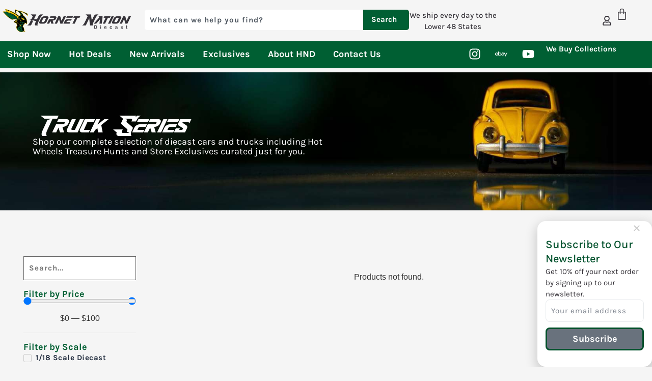

--- FILE ---
content_type: text/html; charset=UTF-8
request_url: https://hornetnationdiecast.com/product-category/racing-series/nascar/truck-series/
body_size: 48079
content:
<!doctype html>
<html lang="en-US">
<head>
	<meta charset="UTF-8">
	<meta name="viewport" content="width=device-width, initial-scale=1">
	<link rel="profile" href="https://gmpg.org/xfn/11">
	<meta name='robots' content='index, follow, max-image-preview:large, max-snippet:-1, max-video-preview:-1' />

	<!-- This site is optimized with the Yoast SEO plugin v26.6 - https://yoast.com/wordpress/plugins/seo/ -->
	<title>Truck Series | Hornet Nation Diecast</title>
	<link rel="canonical" href="https://hornetnationdiecast.com/product-category/racing-series/nascar/truck-series/" />
	<meta property="og:locale" content="en_US" />
	<meta property="og:type" content="article" />
	<meta property="og:title" content="Truck Series | Hornet Nation Diecast" />
	<meta property="og:url" content="https://hornetnationdiecast.com/product-category/racing-series/nascar/truck-series/" />
	<meta property="og:site_name" content="Hornet Nation Diecast" />
	<meta property="og:image" content="https://hornetnationdiecast.com/wp-content/uploads/2024/10/HND-Yoast-Site-Image.jpg" />
	<meta property="og:image:width" content="1200" />
	<meta property="og:image:height" content="675" />
	<meta property="og:image:type" content="image/jpeg" />
	<meta name="twitter:card" content="summary_large_image" />
	<script type="application/ld+json" class="yoast-schema-graph">{"@context":"https://schema.org","@graph":[{"@type":"CollectionPage","@id":"https://hornetnationdiecast.com/product-category/racing-series/nascar/truck-series/","url":"https://hornetnationdiecast.com/product-category/racing-series/nascar/truck-series/","name":"Truck Series | Hornet Nation Diecast","isPartOf":{"@id":"https://hornetnationdiecast.com/#website"},"breadcrumb":{"@id":"https://hornetnationdiecast.com/product-category/racing-series/nascar/truck-series/#breadcrumb"},"inLanguage":"en-US"},{"@type":"BreadcrumbList","@id":"https://hornetnationdiecast.com/product-category/racing-series/nascar/truck-series/#breadcrumb","itemListElement":[{"@type":"ListItem","position":1,"name":"Home","item":"https://hornetnationdiecast.com/"},{"@type":"ListItem","position":2,"name":"Shop Our Entire Collection","item":"https://hornetnationdiecast.com/shop/"},{"@type":"ListItem","position":3,"name":"Racing Series","item":"https://hornetnationdiecast.com/product-category/racing-series/"},{"@type":"ListItem","position":4,"name":"NASCAR","item":"https://hornetnationdiecast.com/product-category/racing-series/nascar/"},{"@type":"ListItem","position":5,"name":"Truck Series"}]},{"@type":"WebSite","@id":"https://hornetnationdiecast.com/#website","url":"https://hornetnationdiecast.com/","name":"Hornet Nation Diecast","description":"The Best Selection of Hot Wheels, Matchbox, and Auto World Diecast","publisher":{"@id":"https://hornetnationdiecast.com/#organization"},"potentialAction":[{"@type":"SearchAction","target":{"@type":"EntryPoint","urlTemplate":"https://hornetnationdiecast.com/?s={search_term_string}"},"query-input":{"@type":"PropertyValueSpecification","valueRequired":true,"valueName":"search_term_string"}}],"inLanguage":"en-US"},{"@type":"Organization","@id":"https://hornetnationdiecast.com/#organization","name":"Hornet Nation Diecast","url":"https://hornetnationdiecast.com/","logo":{"@type":"ImageObject","inLanguage":"en-US","@id":"https://hornetnationdiecast.com/#/schema/logo/image/","url":"https://hornetnationdiecast.com/wp-content/uploads/2022/01/Hornet-Nation-Media-Hornet.jpg","contentUrl":"https://hornetnationdiecast.com/wp-content/uploads/2022/01/Hornet-Nation-Media-Hornet.jpg","width":250,"height":250,"caption":"Hornet Nation Diecast"},"image":{"@id":"https://hornetnationdiecast.com/#/schema/logo/image/"},"sameAs":["https://www.facebook.com/HornetNationDiecast","https://www.instagram.com/hornetnationdiecast/"]}]}</script>
	<!-- / Yoast SEO plugin. -->


<style id='wp-img-auto-sizes-contain-inline-css'>
img:is([sizes=auto i],[sizes^="auto," i]){contain-intrinsic-size:3000px 1500px}
/*# sourceURL=wp-img-auto-sizes-contain-inline-css */
</style>
<link rel='stylesheet' id='swiper-css' href='https://hornetnationdiecast.com/wp-content/plugins/elementor/assets/lib/swiper/v8/css/swiper.min.css' media='all' />
<link rel='stylesheet' id='e-swiper-css' href='https://hornetnationdiecast.com/wp-content/plugins/elementor/assets/css/conditionals/e-swiper.min.css' media='all' />
<link rel='stylesheet' id='wp-block-library-css' href='https://hornetnationdiecast.com/wp-includes/css/dist/block-library/style.min.css' media='all' />
<style id='global-styles-inline-css'>
:root{--wp--preset--aspect-ratio--square: 1;--wp--preset--aspect-ratio--4-3: 4/3;--wp--preset--aspect-ratio--3-4: 3/4;--wp--preset--aspect-ratio--3-2: 3/2;--wp--preset--aspect-ratio--2-3: 2/3;--wp--preset--aspect-ratio--16-9: 16/9;--wp--preset--aspect-ratio--9-16: 9/16;--wp--preset--color--black: #000000;--wp--preset--color--cyan-bluish-gray: #abb8c3;--wp--preset--color--white: #ffffff;--wp--preset--color--pale-pink: #f78da7;--wp--preset--color--vivid-red: #cf2e2e;--wp--preset--color--luminous-vivid-orange: #ff6900;--wp--preset--color--luminous-vivid-amber: #fcb900;--wp--preset--color--light-green-cyan: #7bdcb5;--wp--preset--color--vivid-green-cyan: #00d084;--wp--preset--color--pale-cyan-blue: #8ed1fc;--wp--preset--color--vivid-cyan-blue: #0693e3;--wp--preset--color--vivid-purple: #9b51e0;--wp--preset--gradient--vivid-cyan-blue-to-vivid-purple: linear-gradient(135deg,rgb(6,147,227) 0%,rgb(155,81,224) 100%);--wp--preset--gradient--light-green-cyan-to-vivid-green-cyan: linear-gradient(135deg,rgb(122,220,180) 0%,rgb(0,208,130) 100%);--wp--preset--gradient--luminous-vivid-amber-to-luminous-vivid-orange: linear-gradient(135deg,rgb(252,185,0) 0%,rgb(255,105,0) 100%);--wp--preset--gradient--luminous-vivid-orange-to-vivid-red: linear-gradient(135deg,rgb(255,105,0) 0%,rgb(207,46,46) 100%);--wp--preset--gradient--very-light-gray-to-cyan-bluish-gray: linear-gradient(135deg,rgb(238,238,238) 0%,rgb(169,184,195) 100%);--wp--preset--gradient--cool-to-warm-spectrum: linear-gradient(135deg,rgb(74,234,220) 0%,rgb(151,120,209) 20%,rgb(207,42,186) 40%,rgb(238,44,130) 60%,rgb(251,105,98) 80%,rgb(254,248,76) 100%);--wp--preset--gradient--blush-light-purple: linear-gradient(135deg,rgb(255,206,236) 0%,rgb(152,150,240) 100%);--wp--preset--gradient--blush-bordeaux: linear-gradient(135deg,rgb(254,205,165) 0%,rgb(254,45,45) 50%,rgb(107,0,62) 100%);--wp--preset--gradient--luminous-dusk: linear-gradient(135deg,rgb(255,203,112) 0%,rgb(199,81,192) 50%,rgb(65,88,208) 100%);--wp--preset--gradient--pale-ocean: linear-gradient(135deg,rgb(255,245,203) 0%,rgb(182,227,212) 50%,rgb(51,167,181) 100%);--wp--preset--gradient--electric-grass: linear-gradient(135deg,rgb(202,248,128) 0%,rgb(113,206,126) 100%);--wp--preset--gradient--midnight: linear-gradient(135deg,rgb(2,3,129) 0%,rgb(40,116,252) 100%);--wp--preset--font-size--small: 13px;--wp--preset--font-size--medium: 20px;--wp--preset--font-size--large: 36px;--wp--preset--font-size--x-large: 42px;--wp--preset--spacing--20: 0.44rem;--wp--preset--spacing--30: 0.67rem;--wp--preset--spacing--40: 1rem;--wp--preset--spacing--50: 1.5rem;--wp--preset--spacing--60: 2.25rem;--wp--preset--spacing--70: 3.38rem;--wp--preset--spacing--80: 5.06rem;--wp--preset--shadow--natural: 6px 6px 9px rgba(0, 0, 0, 0.2);--wp--preset--shadow--deep: 12px 12px 50px rgba(0, 0, 0, 0.4);--wp--preset--shadow--sharp: 6px 6px 0px rgba(0, 0, 0, 0.2);--wp--preset--shadow--outlined: 6px 6px 0px -3px rgb(255, 255, 255), 6px 6px rgb(0, 0, 0);--wp--preset--shadow--crisp: 6px 6px 0px rgb(0, 0, 0);}:root { --wp--style--global--content-size: 800px;--wp--style--global--wide-size: 1200px; }:where(body) { margin: 0; }.wp-site-blocks > .alignleft { float: left; margin-right: 2em; }.wp-site-blocks > .alignright { float: right; margin-left: 2em; }.wp-site-blocks > .aligncenter { justify-content: center; margin-left: auto; margin-right: auto; }:where(.wp-site-blocks) > * { margin-block-start: 24px; margin-block-end: 0; }:where(.wp-site-blocks) > :first-child { margin-block-start: 0; }:where(.wp-site-blocks) > :last-child { margin-block-end: 0; }:root { --wp--style--block-gap: 24px; }:root :where(.is-layout-flow) > :first-child{margin-block-start: 0;}:root :where(.is-layout-flow) > :last-child{margin-block-end: 0;}:root :where(.is-layout-flow) > *{margin-block-start: 24px;margin-block-end: 0;}:root :where(.is-layout-constrained) > :first-child{margin-block-start: 0;}:root :where(.is-layout-constrained) > :last-child{margin-block-end: 0;}:root :where(.is-layout-constrained) > *{margin-block-start: 24px;margin-block-end: 0;}:root :where(.is-layout-flex){gap: 24px;}:root :where(.is-layout-grid){gap: 24px;}.is-layout-flow > .alignleft{float: left;margin-inline-start: 0;margin-inline-end: 2em;}.is-layout-flow > .alignright{float: right;margin-inline-start: 2em;margin-inline-end: 0;}.is-layout-flow > .aligncenter{margin-left: auto !important;margin-right: auto !important;}.is-layout-constrained > .alignleft{float: left;margin-inline-start: 0;margin-inline-end: 2em;}.is-layout-constrained > .alignright{float: right;margin-inline-start: 2em;margin-inline-end: 0;}.is-layout-constrained > .aligncenter{margin-left: auto !important;margin-right: auto !important;}.is-layout-constrained > :where(:not(.alignleft):not(.alignright):not(.alignfull)){max-width: var(--wp--style--global--content-size);margin-left: auto !important;margin-right: auto !important;}.is-layout-constrained > .alignwide{max-width: var(--wp--style--global--wide-size);}body .is-layout-flex{display: flex;}.is-layout-flex{flex-wrap: wrap;align-items: center;}.is-layout-flex > :is(*, div){margin: 0;}body .is-layout-grid{display: grid;}.is-layout-grid > :is(*, div){margin: 0;}body{padding-top: 0px;padding-right: 0px;padding-bottom: 0px;padding-left: 0px;}a:where(:not(.wp-element-button)){text-decoration: underline;}:root :where(.wp-element-button, .wp-block-button__link){background-color: #32373c;border-width: 0;color: #fff;font-family: inherit;font-size: inherit;font-style: inherit;font-weight: inherit;letter-spacing: inherit;line-height: inherit;padding-top: calc(0.667em + 2px);padding-right: calc(1.333em + 2px);padding-bottom: calc(0.667em + 2px);padding-left: calc(1.333em + 2px);text-decoration: none;text-transform: inherit;}.has-black-color{color: var(--wp--preset--color--black) !important;}.has-cyan-bluish-gray-color{color: var(--wp--preset--color--cyan-bluish-gray) !important;}.has-white-color{color: var(--wp--preset--color--white) !important;}.has-pale-pink-color{color: var(--wp--preset--color--pale-pink) !important;}.has-vivid-red-color{color: var(--wp--preset--color--vivid-red) !important;}.has-luminous-vivid-orange-color{color: var(--wp--preset--color--luminous-vivid-orange) !important;}.has-luminous-vivid-amber-color{color: var(--wp--preset--color--luminous-vivid-amber) !important;}.has-light-green-cyan-color{color: var(--wp--preset--color--light-green-cyan) !important;}.has-vivid-green-cyan-color{color: var(--wp--preset--color--vivid-green-cyan) !important;}.has-pale-cyan-blue-color{color: var(--wp--preset--color--pale-cyan-blue) !important;}.has-vivid-cyan-blue-color{color: var(--wp--preset--color--vivid-cyan-blue) !important;}.has-vivid-purple-color{color: var(--wp--preset--color--vivid-purple) !important;}.has-black-background-color{background-color: var(--wp--preset--color--black) !important;}.has-cyan-bluish-gray-background-color{background-color: var(--wp--preset--color--cyan-bluish-gray) !important;}.has-white-background-color{background-color: var(--wp--preset--color--white) !important;}.has-pale-pink-background-color{background-color: var(--wp--preset--color--pale-pink) !important;}.has-vivid-red-background-color{background-color: var(--wp--preset--color--vivid-red) !important;}.has-luminous-vivid-orange-background-color{background-color: var(--wp--preset--color--luminous-vivid-orange) !important;}.has-luminous-vivid-amber-background-color{background-color: var(--wp--preset--color--luminous-vivid-amber) !important;}.has-light-green-cyan-background-color{background-color: var(--wp--preset--color--light-green-cyan) !important;}.has-vivid-green-cyan-background-color{background-color: var(--wp--preset--color--vivid-green-cyan) !important;}.has-pale-cyan-blue-background-color{background-color: var(--wp--preset--color--pale-cyan-blue) !important;}.has-vivid-cyan-blue-background-color{background-color: var(--wp--preset--color--vivid-cyan-blue) !important;}.has-vivid-purple-background-color{background-color: var(--wp--preset--color--vivid-purple) !important;}.has-black-border-color{border-color: var(--wp--preset--color--black) !important;}.has-cyan-bluish-gray-border-color{border-color: var(--wp--preset--color--cyan-bluish-gray) !important;}.has-white-border-color{border-color: var(--wp--preset--color--white) !important;}.has-pale-pink-border-color{border-color: var(--wp--preset--color--pale-pink) !important;}.has-vivid-red-border-color{border-color: var(--wp--preset--color--vivid-red) !important;}.has-luminous-vivid-orange-border-color{border-color: var(--wp--preset--color--luminous-vivid-orange) !important;}.has-luminous-vivid-amber-border-color{border-color: var(--wp--preset--color--luminous-vivid-amber) !important;}.has-light-green-cyan-border-color{border-color: var(--wp--preset--color--light-green-cyan) !important;}.has-vivid-green-cyan-border-color{border-color: var(--wp--preset--color--vivid-green-cyan) !important;}.has-pale-cyan-blue-border-color{border-color: var(--wp--preset--color--pale-cyan-blue) !important;}.has-vivid-cyan-blue-border-color{border-color: var(--wp--preset--color--vivid-cyan-blue) !important;}.has-vivid-purple-border-color{border-color: var(--wp--preset--color--vivid-purple) !important;}.has-vivid-cyan-blue-to-vivid-purple-gradient-background{background: var(--wp--preset--gradient--vivid-cyan-blue-to-vivid-purple) !important;}.has-light-green-cyan-to-vivid-green-cyan-gradient-background{background: var(--wp--preset--gradient--light-green-cyan-to-vivid-green-cyan) !important;}.has-luminous-vivid-amber-to-luminous-vivid-orange-gradient-background{background: var(--wp--preset--gradient--luminous-vivid-amber-to-luminous-vivid-orange) !important;}.has-luminous-vivid-orange-to-vivid-red-gradient-background{background: var(--wp--preset--gradient--luminous-vivid-orange-to-vivid-red) !important;}.has-very-light-gray-to-cyan-bluish-gray-gradient-background{background: var(--wp--preset--gradient--very-light-gray-to-cyan-bluish-gray) !important;}.has-cool-to-warm-spectrum-gradient-background{background: var(--wp--preset--gradient--cool-to-warm-spectrum) !important;}.has-blush-light-purple-gradient-background{background: var(--wp--preset--gradient--blush-light-purple) !important;}.has-blush-bordeaux-gradient-background{background: var(--wp--preset--gradient--blush-bordeaux) !important;}.has-luminous-dusk-gradient-background{background: var(--wp--preset--gradient--luminous-dusk) !important;}.has-pale-ocean-gradient-background{background: var(--wp--preset--gradient--pale-ocean) !important;}.has-electric-grass-gradient-background{background: var(--wp--preset--gradient--electric-grass) !important;}.has-midnight-gradient-background{background: var(--wp--preset--gradient--midnight) !important;}.has-small-font-size{font-size: var(--wp--preset--font-size--small) !important;}.has-medium-font-size{font-size: var(--wp--preset--font-size--medium) !important;}.has-large-font-size{font-size: var(--wp--preset--font-size--large) !important;}.has-x-large-font-size{font-size: var(--wp--preset--font-size--x-large) !important;}
:root :where(.wp-block-pullquote){font-size: 1.5em;line-height: 1.6;}
/*# sourceURL=global-styles-inline-css */
</style>
<link rel='stylesheet' id='woocommerce-layout-css' href='https://hornetnationdiecast.com/wp-content/plugins/woocommerce/assets/css/woocommerce-layout.css' media='all' />
<link rel='stylesheet' id='woocommerce-smallscreen-css' href='https://hornetnationdiecast.com/wp-content/plugins/woocommerce/assets/css/woocommerce-smallscreen.css' media='only screen and (max-width: 768px)' />
<link rel='stylesheet' id='woocommerce-general-css' href='https://hornetnationdiecast.com/wp-content/plugins/woocommerce/assets/css/woocommerce.css' media='all' />
<style id='woocommerce-inline-inline-css'>
.woocommerce form .form-row .required { visibility: visible; }
/*# sourceURL=woocommerce-inline-inline-css */
</style>
<link rel='stylesheet' id='hello-elementor-css' href='https://hornetnationdiecast.com/wp-content/themes/hello-elementor/assets/css/reset.css' media='all' />
<link rel='stylesheet' id='hello-elementor-theme-style-css' href='https://hornetnationdiecast.com/wp-content/themes/hello-elementor/assets/css/theme.css' media='all' />
<link rel='stylesheet' id='hello-elementor-header-footer-css' href='https://hornetnationdiecast.com/wp-content/themes/hello-elementor/assets/css/header-footer.css' media='all' />
<link rel='stylesheet' id='jet-woo-builder-css' href='https://hornetnationdiecast.com/wp-content/plugins/jet-woo-builder/assets/css/frontend.css' media='all' />
<style id='jet-woo-builder-inline-css'>
@font-face {
				font-family: "WooCommerce";
				font-weight: normal;
				font-style: normal;
				src: url("https://hornetnationdiecast.com/wp-content/plugins/woocommerce/assets/fonts/WooCommerce.eot");
				src: url("https://hornetnationdiecast.com/wp-content/plugins/woocommerce/assets/fonts/WooCommerce.eot?#iefix") format("embedded-opentype"),
					 url("https://hornetnationdiecast.com/wp-content/plugins/woocommerce/assets/fonts/WooCommerce.woff") format("woff"),
					 url("https://hornetnationdiecast.com/wp-content/plugins/woocommerce/assets/fonts/WooCommerce.ttf") format("truetype"),
					 url("https://hornetnationdiecast.com/wp-content/plugins/woocommerce/assets/fonts/WooCommerce.svg#WooCommerce") format("svg");
			}
/*# sourceURL=jet-woo-builder-inline-css */
</style>
<link rel='stylesheet' id='jet-woo-builder-frontend-font-css' href='https://hornetnationdiecast.com/wp-content/plugins/jet-woo-builder/assets/css/lib/jetwoobuilder-frontend-font/css/jetwoobuilder-frontend-font.css' media='all' />
<link rel='stylesheet' id='elementor-frontend-css' href='https://hornetnationdiecast.com/wp-content/uploads/elementor/css/custom-frontend.min.css' media='all' />
<style id='elementor-frontend-inline-css'>
.elementor-kit-5{--e-global-color-primary:#005F33;--e-global-color-secondary:#242F40;--e-global-color-text:#353238;--e-global-color-accent:#FFCB05;--e-global-color-aa54bd0:#005F33;--e-global-color-b3d2c90:#FFCB05;--e-global-color-d6cf735:#FFFFFF;--e-global-color-833a1aa:#242F40;--e-global-color-112fabb:#353238;--e-global-color-382f9a4:#F5F6F7;--e-global-color-fe0a70a:#014123;--e-global-color-7cdda49:#FCFCFC;--e-global-color-b3e1f78:#E7EAED;--e-global-color-da355bf:#DA0606;--e-global-color-3dd9e07:#00A357;--e-global-color-8744133:#01512C;--e-global-color-740212d:#E6E6E6;--e-global-color-5ad943c:#E7B805;--e-global-color-11d008c:#CACACA;--e-global-color-fc9e53e:#F5F5F5;--e-global-typography-primary-font-family:"Roboto";--e-global-typography-primary-font-weight:600;--e-global-typography-secondary-font-family:"Roboto Slab";--e-global-typography-secondary-font-weight:400;--e-global-typography-text-font-family:"Karla";--e-global-typography-text-font-size:clamp(1rem, calc(0.95rem + 0.23vw), 1.13rem);--e-global-typography-text-font-weight:400;--e-global-typography-text-line-height:1.1em;--e-global-typography-d3be303-font-family:"Speed Beast";--e-global-typography-d3be303-font-size:clamp(2.7rem, calc(2.16rem + 4.45vw), 5rem);--e-global-typography-d3be303-line-height:1.1em;--e-global-typography-d3be303-letter-spacing:-2px;--e-global-typography-d3be303-word-spacing:0px;--e-global-typography-29e7e31-font-family:"Arial Rounded";--e-global-typography-29e7e31-font-size:46px;--e-global-typography-29e7e31-font-weight:bold;--e-global-typography-29e7e31-line-height:1.1em;--e-global-typography-29e7e31-letter-spacing:1.5px;--e-global-typography-b0e0b90-font-family:"Montserrat";--e-global-typography-b0e0b90-font-size:26px;--e-global-typography-b0e0b90-font-weight:400;--e-global-typography-b0e0b90-line-height:1.3em;--e-global-typography-b0e0b90-letter-spacing:-0.5px;--e-global-typography-2a460fc-font-family:"Montserrat";--e-global-typography-2a460fc-font-size:15px;--e-global-typography-2a460fc-line-height:2em;--e-global-typography-668ce30-font-family:"Speed Beast";--e-global-typography-668ce30-font-size:clamp(2.44rem, calc(1.92rem + 2.63vw), 3.89rem);--e-global-typography-668ce30-line-height:1.3em;--e-global-typography-668ce30-letter-spacing:-1px;--e-global-typography-668ce30-word-spacing:5px;--e-global-typography-f33374d-font-family:"Speed Beast";--e-global-typography-f33374d-font-size:clamp(1.95rem, calc(1.66rem + 1.45vw), 2.75rem);--e-global-typography-f33374d-line-height:1.2em;--e-global-typography-f33374d-letter-spacing:-1px;--e-global-typography-f33374d-word-spacing:5px;--e-global-typography-ff56b20-font-family:"Karla";--e-global-typography-ff56b20-font-size:clamp(1.66rem, calc(1.42rem + 0.69vw), 1.99rem);--e-global-typography-ff56b20-font-weight:700;--e-global-typography-ff56b20-line-height:1.3em;--e-global-typography-9f5099b-font-family:"Karla";--e-global-typography-9f5099b-font-size:clamp(1.25rem, calc(1.2rem + 0.23vw), 1.38rem);--e-global-typography-9f5099b-line-height:1.3em;--e-global-typography-9bbc160-font-size:clamp(1.25rem, calc(1.2rem + 0.23vw), 1.38rem);--e-global-typography-9bbc160-line-height:1.3em;--e-global-typography-591a970-font-family:"Karla";--e-global-typography-591a970-font-size:clamp(0.89rem, calc(0.87rem + 0.09vw), 0.94rem);--e-global-typography-591a970-font-weight:700;--e-global-typography-591a970-line-height:1.7em;--e-global-typography-754dad8-font-family:"Karla";--e-global-typography-754dad8-font-size:clamp(0.89rem, calc(0.87rem + 0.09vw), 0.94rem);--e-global-typography-754dad8-font-weight:600;--e-global-typography-754dad8-line-height:1.2em;--e-global-typography-4dd45b8-font-family:"Karla";--e-global-typography-4dd45b8-font-size:clamp(1.56rem, calc(1.32rem + 0.69vw), 1.89rem);--e-global-typography-4dd45b8-font-weight:500;--e-global-typography-4dd45b8-line-height:1.5em;--e-global-typography-4dd45b8-letter-spacing:-0.8px;--e-global-typography-60850c4-font-family:"Karla";--e-global-typography-60850c4-font-size:clamp(1.37rem, calc(1.14rem + 0.64vw), 1.56rem);--e-global-typography-60850c4-font-weight:700;--e-global-typography-60850c4-line-height:1.5em;--e-global-typography-60850c4-letter-spacing:-0.7px;--e-global-typography-c96443b-font-family:"Karla";--e-global-typography-c96443b-font-size:clamp(1rem, calc(0.95rem + 0.23vw), 1.13rem);--e-global-typography-c96443b-font-weight:400;--e-global-typography-c96443b-line-height:1.5em;--e-global-typography-937af94-font-family:"Karla";--e-global-typography-937af94-font-size:clamp(1rem, calc(0.95rem + 0.23vw), 1.13rem);--e-global-typography-937af94-font-weight:bold;--e-global-typography-937af94-line-height:1.3em;--e-global-typography-937af94-letter-spacing:0px;--e-global-typography-fcf4abe-font-family:"Karla";--e-global-typography-fcf4abe-font-size:clamp(0.89rem, calc(0.87rem + 0.09vw), 0.94rem);--e-global-typography-fcf4abe-line-height:1.5em;--e-global-typography-c6e3652-font-family:"Karla";--e-global-typography-c6e3652-font-size:clamp(1.13rem, calc(1.04rem + 0.41vw), 1.35rem);--e-global-typography-c6e3652-line-height:1.6em;--e-global-typography-e0387b7-font-family:"Karla";--e-global-typography-e0387b7-font-size:clamp(0.89rem, calc(0.87rem + 0.09vw), 0.94rem);--e-global-typography-e0387b7-font-weight:700;--e-global-typography-e0387b7-line-height:1.3em;--e-global-typography-55729f9-font-family:"Karla";--e-global-typography-55729f9-font-size:clamp(1.95rem, calc(1.66rem + 1.45vw), 2.75rem);--e-global-typography-55729f9-font-weight:bold;background-color:#F5F5F5;}.elementor-kit-5 e-page-transition{background-color:#FFBC7D;}.elementor-kit-5 p{margin-block-end:16px;}.elementor-kit-5 a{color:var( --e-global-color-secondary );}.elementor-kit-5 a:hover{color:#C57D0C;}.elementor-kit-5 img{border-radius:10px 10px 10px 10px;}.elementor-kit-5 label{color:var( --e-global-color-secondary );font-family:"Montserrat", Sans-serif;font-size:16px;letter-spacing:0.5px;}.elementor-kit-5 input:not([type="button"]):not([type="submit"]),.elementor-kit-5 textarea,.elementor-kit-5 .elementor-field-textual{font-family:"Montserrat", Sans-serif;font-size:18px;letter-spacing:1px;color:#35323891;border-radius:0px 0px 0px 0px;transition:404ms;padding:10px 10px 10px 10px;}.elementor-kit-5 input:focus:not([type="button"]):not([type="submit"]),.elementor-kit-5 textarea:focus,.elementor-kit-5 .elementor-field-textual:focus{color:var( --e-global-color-text );box-shadow:0px 0px 20px 0px rgba(0, 0, 0, 0.1);border-radius:5px 5px 5px 5px;}.elementor-section.elementor-section-boxed > .elementor-container{max-width:1460px;}.e-con{--container-max-width:1460px;--container-default-padding-top:0px;--container-default-padding-right:0px;--container-default-padding-bottom:0px;--container-default-padding-left:0px;}.elementor-widget:not(:last-child){margin-block-end:10px;}.elementor-element{--widgets-spacing:10px 10px;--widgets-spacing-row:10px;--widgets-spacing-column:10px;}{}h1.entry-title{display:var(--page-title-display);}@media(max-width:1024px){.elementor-section.elementor-section-boxed > .elementor-container{max-width:1024px;}.e-con{--container-max-width:1024px;}}@media(max-width:767px){.elementor-section.elementor-section-boxed > .elementor-container{max-width:767px;}.e-con{--container-max-width:767px;}}/* Start custom CSS */.section-dropshadow {
    box-shadow: rgba(0, 0, 0, 0.1) 0px 20px 25px -5px, rgba(0, 0, 0, 0.04) 0px 10px 10px -5px;
}

.section-padding {
    padding: 3% 1% 3% 1%
}

.home-hot-deals {
    font-size: 2.7em;
    line-height: 1em;
}/* End custom CSS */
/* Start Custom Fonts CSS */@font-face {
	font-family: 'Karla';
	font-style: normal;
	font-weight: normal;
	font-display: auto;
	src: url('https://hornetnationdiecast.com/wp-content/uploads/2023/11/Karla-Regular.ttf') format('truetype');
}
@font-face {
	font-family: 'Karla';
	font-style: italic;
	font-weight: normal;
	font-display: auto;
	src: url('https://hornetnationdiecast.com/wp-content/uploads/2023/11/Karla-Italic.ttf') format('truetype');
}
@font-face {
	font-family: 'Karla';
	font-style: normal;
	font-weight: bold;
	font-display: auto;
	src: url('https://hornetnationdiecast.com/wp-content/uploads/2023/11/Karla-Bold.ttf') format('truetype');
}
@font-face {
	font-family: 'Karla';
	font-style: italic;
	font-weight: bold;
	font-display: auto;
	src: url('https://hornetnationdiecast.com/wp-content/uploads/2023/11/Karla-BoldItalic.ttf') format('truetype');
}
@font-face {
	font-family: 'Karla';
	font-style: normal;
	font-weight: 500;
	font-display: auto;
	src: url('https://hornetnationdiecast.com/wp-content/uploads/2023/11/Karla-Medium.ttf') format('truetype');
}
@font-face {
	font-family: 'Karla';
	font-style: italic;
	font-weight: 500;
	font-display: auto;
	src: url('https://hornetnationdiecast.com/wp-content/uploads/2023/11/Karla-MediumItalic.ttf') format('truetype');
}
@font-face {
	font-family: 'Karla';
	font-style: normal;
	font-weight: 300;
	font-display: auto;
	src: url('https://hornetnationdiecast.com/wp-content/uploads/2023/11/Karla-Light.ttf') format('truetype');
}
@font-face {
	font-family: 'Karla';
	font-style: italic;
	font-weight: 300;
	font-display: auto;
	src: url('https://hornetnationdiecast.com/wp-content/uploads/2023/11/Karla-LightItalic.ttf') format('truetype');
}
@font-face {
	font-family: 'Karla';
	font-style: normal;
	font-weight: 600;
	font-display: auto;
	src: url('https://hornetnationdiecast.com/wp-content/uploads/2023/11/Karla-SemiBold.ttf') format('truetype');
}
@font-face {
	font-family: 'Karla';
	font-style: italic;
	font-weight: 600;
	font-display: auto;
	src: url('https://hornetnationdiecast.com/wp-content/uploads/2023/11/Karla-SemiBoldItalic.ttf') format('truetype');
}
@font-face {
	font-family: 'Karla';
	font-style: normal;
	font-weight: 400;
	font-display: auto;
	src: url('https://hornetnationdiecast.com/wp-content/uploads/2023/11/Karla-Regular.ttf') format('truetype');
}
/* End Custom Fonts CSS */
/* Start Custom Fonts CSS */@font-face {
	font-family: 'Speed Beast';
	font-style: normal;
	font-weight: normal;
	font-display: auto;
	src: url('https://hornetnationdiecast.com/wp-content/uploads/2022/01/SpeedBeast.ttf') format('truetype');
}
/* End Custom Fonts CSS */
/* Start Custom Fonts CSS */@font-face {
	font-family: 'Arial Rounded';
	font-style: normal;
	font-weight: normal;
	font-display: auto;
	src: url('https://hornetnationdiecast.com/wp-content/uploads/2022/01/unicode.arialr.ttf') format('truetype');
}
/* End Custom Fonts CSS */
.elementor-115 .elementor-element.elementor-element-959a98b{--display:flex;--flex-direction:row;--container-widget-width:calc( ( 1 - var( --container-widget-flex-grow ) ) * 100% );--container-widget-height:100%;--container-widget-flex-grow:1;--container-widget-align-self:stretch;--flex-wrap-mobile:wrap;--justify-content:space-between;--align-items:center;--gap:0px 0px;--row-gap:0px;--column-gap:0px;--padding-top:16px;--padding-bottom:16px;--padding-left:4px;--padding-right:4px;--z-index:99;}.elementor-115 .elementor-element.elementor-element-959a98b:not(.elementor-motion-effects-element-type-background), .elementor-115 .elementor-element.elementor-element-959a98b > .elementor-motion-effects-container > .elementor-motion-effects-layer{background-color:var( --e-global-color-fc9e53e );}.elementor-115 .elementor-element.elementor-element-3d56abe{--display:flex;--flex-direction:column;--container-widget-width:100%;--container-widget-height:initial;--container-widget-flex-grow:0;--container-widget-align-self:initial;--flex-wrap-mobile:wrap;--justify-content:center;}.elementor-115 .elementor-element.elementor-element-bae1e2c{text-align:start;}.elementor-115 .elementor-element.elementor-element-bae1e2c img{width:100%;}.elementor-115 .elementor-element.elementor-element-96fdd3e{--display:flex;--flex-direction:row;--container-widget-width:calc( ( 1 - var( --container-widget-flex-grow ) ) * 100% );--container-widget-height:100%;--container-widget-flex-grow:1;--container-widget-align-self:stretch;--flex-wrap-mobile:wrap;--justify-content:space-around;--align-items:center;--gap:0px 0px;--row-gap:0px;--column-gap:0px;}.elementor-115 .elementor-element.elementor-element-202dc04 .e-search-input{background-color:var( --e-global-color-d6cf735 );font-family:var( --e-global-typography-e0387b7-font-family ), Sans-serif;font-size:var( --e-global-typography-e0387b7-font-size );font-weight:var( --e-global-typography-e0387b7-font-weight );line-height:var( --e-global-typography-e0387b7-line-height );border-style:none;border-radius:5px 0px 0px 5px;}.elementor-115 .elementor-element.elementor-element-202dc04.e-focus .e-search-input{background-color:var( --e-global-color-d6cf735 );}.elementor-115 .elementor-element.elementor-element-202dc04 .e-search-submit{background-color:var( --e-global-color-primary );}.elementor-115 .elementor-element.elementor-element-202dc04 .e-search-submit:hover{background-color:var( --e-global-color-b3e1f78 );--e-search-icon-submit-color:var( --e-global-color-secondary );}.elementor-115 .elementor-element.elementor-element-202dc04{width:var( --container-widget-width, 60% );max-width:60%;--container-widget-width:60%;--container-widget-flex-grow:0;--e-search-results-columns:1;--e-search-results-grid-auto-rows:1fr;--e-search-loop-item-equal-height:100%;--e-search-input-color:var( --e-global-color-382f9a4 );--e-search-input-padding-block-start:8px;--e-search-input-padding-inline-start:8px;--e-search-input-padding-block-end:8px;--e-search-input-padding-inline-end:8px;--e-search-submit-margin-inline-start:0px;--e-search-icon-clear-size:16px;--e-search-submit-button-flex-direction:row-reverse;--e-search-submit-icon-margin-inline-start:var(--e-search-submit-icon-gap);--e-search-submit-icon-margin-inline-end:0px;--e-search-icon-submit-size:16px;--e-search-submit-icon-gap:8px;--e-search-submit-color:var( --e-global-color-d6cf735 );--e-search-icon-submit-color:var( --e-global-color-d6cf735 );--e-search-submit-border-radius:0px 5px 5px 0px;--e-search-submit-padding:4px 16px 4px 16px;}.elementor-115 .elementor-element.elementor-element-202dc04.e-focus{--e-search-input-color:var( --e-global-color-b3e1f78 );}.elementor-115 .elementor-element.elementor-element-202dc04 .e-search-submit span{font-family:var( --e-global-typography-e0387b7-font-family ), Sans-serif;font-size:var( --e-global-typography-e0387b7-font-size );font-weight:var( --e-global-typography-e0387b7-font-weight );line-height:var( --e-global-typography-e0387b7-line-height );}.elementor-115 .elementor-element.elementor-element-311fe47{width:var( --container-widget-width, 20% );max-width:20%;--container-widget-width:20%;--container-widget-flex-grow:0;text-align:center;}.elementor-115 .elementor-element.elementor-element-311fe47 .elementor-heading-title{font-family:var( --e-global-typography-fcf4abe-font-family ), Sans-serif;font-size:var( --e-global-typography-fcf4abe-font-size );line-height:var( --e-global-typography-fcf4abe-line-height );color:var( --e-global-color-text );}.elementor-115 .elementor-element.elementor-element-030c1a7{--display:flex;--flex-direction:row;--container-widget-width:calc( ( 1 - var( --container-widget-flex-grow ) ) * 100% );--container-widget-height:100%;--container-widget-flex-grow:1;--container-widget-align-self:stretch;--flex-wrap-mobile:wrap;--justify-content:center;--align-items:center;--flex-wrap:nowrap;--margin-top:0px;--margin-bottom:0px;--margin-left:0px;--margin-right:0px;}.elementor-115 .elementor-element.elementor-element-030c1a7.e-con{--align-self:center;}.elementor-115 .elementor-element.elementor-element-ea790ea > .elementor-widget-container{margin:7px 0px 0px 0px;padding:8px 8px 8px 8px;}.elementor-115 .elementor-element.elementor-element-ea790ea.elementor-element{--align-self:center;}.elementor-115 .elementor-element.elementor-element-ea790ea .elementor-icon-wrapper{text-align:center;}.elementor-115 .elementor-element.elementor-element-ea790ea.elementor-view-stacked .elementor-icon{background-color:var( --e-global-color-text );}.elementor-115 .elementor-element.elementor-element-ea790ea.elementor-view-framed .elementor-icon, .elementor-115 .elementor-element.elementor-element-ea790ea.elementor-view-default .elementor-icon{color:var( --e-global-color-text );border-color:var( --e-global-color-text );}.elementor-115 .elementor-element.elementor-element-ea790ea.elementor-view-framed .elementor-icon, .elementor-115 .elementor-element.elementor-element-ea790ea.elementor-view-default .elementor-icon svg{fill:var( --e-global-color-text );}.elementor-115 .elementor-element.elementor-element-ea790ea.elementor-view-stacked .elementor-icon:hover{background-color:var( --e-global-color-3dd9e07 );}.elementor-115 .elementor-element.elementor-element-ea790ea.elementor-view-framed .elementor-icon:hover, .elementor-115 .elementor-element.elementor-element-ea790ea.elementor-view-default .elementor-icon:hover{color:var( --e-global-color-3dd9e07 );border-color:var( --e-global-color-3dd9e07 );}.elementor-115 .elementor-element.elementor-element-ea790ea.elementor-view-framed .elementor-icon:hover, .elementor-115 .elementor-element.elementor-element-ea790ea.elementor-view-default .elementor-icon:hover svg{fill:var( --e-global-color-3dd9e07 );}.elementor-115 .elementor-element.elementor-element-ea790ea .elementor-icon{font-size:19px;}.elementor-115 .elementor-element.elementor-element-ea790ea .elementor-icon svg{height:19px;}.elementor-115 .elementor-element.elementor-element-5a5f532{--divider-style:solid;--subtotal-divider-style:solid;--elementor-remove-from-cart-button:none;--remove-from-cart-button:block;--toggle-button-icon-color:var( --e-global-color-text );--toggle-button-background-color:var( --e-global-color-fc9e53e );--toggle-button-border-color:var( --e-global-color-primary );--toggle-button-icon-hover-color:var( --e-global-color-primary );--toggle-button-hover-background-color:var( --e-global-color-accent );--toggle-button-hover-border-color:var( --e-global-color-primary );--toggle-button-border-width:0px;--toggle-icon-size:24px;--toggle-icon-padding:0px 0px 0px 0px;--items-indicator-text-color:var( --e-global-color-382f9a4 );--items-indicator-background-color:var( --e-global-color-da355bf );--cart-background-color:var( --e-global-color-7cdda49 );--cart-border-style:none;--cart-padding:12px 12px 12px 12px;--cart-close-button-color:var( --e-global-color-secondary );--remove-item-button-color:var( --e-global-color-text );--menu-cart-subtotal-color:var( --e-global-color-primary );--menu-cart-subtotal-text-align:center;--product-variations-color:var( --e-global-color-primary );--product-price-color:var( --e-global-color-da355bf );--divider-color:var( --e-global-color-740212d );--subtotal-divider-color:var( --e-global-color-740212d );--divider-width:2px;--subtotal-divider-top-width:2px;--subtotal-divider-right-width:2px;--subtotal-divider-bottom-width:2px;--subtotal-divider-left-width:2px;--product-divider-gap:24px;--cart-footer-layout:1fr;--products-max-height-sidecart:calc(100vh - 300px);--products-max-height-minicart:calc(100vh - 450px);--space-between-buttons:16px;--cart-footer-buttons-border-radius:10px;--view-cart-button-background-color:#666666;--checkout-button-text-color:var( --e-global-color-secondary );--checkout-button-background-color:var( --e-global-color-accent );--empty-message-color:var( --e-global-color-text );--empty-message-alignment:left;}body:not(.rtl) .elementor-115 .elementor-element.elementor-element-5a5f532 .elementor-menu-cart__toggle .elementor-button-icon .elementor-button-icon-qty[data-counter]{right:-8px;top:-8px;}body.rtl .elementor-115 .elementor-element.elementor-element-5a5f532 .elementor-menu-cart__toggle .elementor-button-icon .elementor-button-icon-qty[data-counter]{right:8px;top:-8px;left:auto;}.elementor-115 .elementor-element.elementor-element-5a5f532 .elementor-menu-cart__subtotal{font-family:var( --e-global-typography-c6e3652-font-family ), Sans-serif;font-size:var( --e-global-typography-c6e3652-font-size );line-height:var( --e-global-typography-c6e3652-line-height );}.elementor-115 .elementor-element.elementor-element-5a5f532 .widget_shopping_cart_content{--subtotal-divider-left-width:0;--subtotal-divider-right-width:0;--subtotal-divider-color:var( --e-global-color-740212d );}.elementor-115 .elementor-element.elementor-element-5a5f532 .elementor-menu-cart__product-name a{font-family:var( --e-global-typography-fcf4abe-font-family ), Sans-serif;font-size:var( --e-global-typography-fcf4abe-font-size );line-height:var( --e-global-typography-fcf4abe-line-height );color:var( --e-global-color-text );}.elementor-115 .elementor-element.elementor-element-5a5f532 .elementor-menu-cart__product-name a:hover{color:var( --e-global-color-da355bf );}.elementor-115 .elementor-element.elementor-element-5a5f532 .elementor-menu-cart__product .variation{font-family:var( --e-global-typography-e0387b7-font-family ), Sans-serif;font-size:var( --e-global-typography-e0387b7-font-size );font-weight:var( --e-global-typography-e0387b7-font-weight );line-height:var( --e-global-typography-e0387b7-line-height );}.elementor-115 .elementor-element.elementor-element-5a5f532 .elementor-menu-cart__product-price{font-family:var( --e-global-typography-e0387b7-font-family ), Sans-serif;font-size:var( --e-global-typography-e0387b7-font-size );font-weight:var( --e-global-typography-e0387b7-font-weight );line-height:var( --e-global-typography-e0387b7-line-height );}.elementor-115 .elementor-element.elementor-element-5a5f532 .elementor-menu-cart__footer-buttons a.elementor-button--view-cart{font-family:var( --e-global-typography-937af94-font-family ), Sans-serif;font-size:var( --e-global-typography-937af94-font-size );font-weight:var( --e-global-typography-937af94-font-weight );line-height:var( --e-global-typography-937af94-line-height );letter-spacing:var( --e-global-typography-937af94-letter-spacing );}.elementor-115 .elementor-element.elementor-element-5a5f532 .woocommerce-mini-cart__empty-message{font-family:var( --e-global-typography-937af94-font-family ), Sans-serif;font-size:var( --e-global-typography-937af94-font-size );font-weight:var( --e-global-typography-937af94-font-weight );line-height:var( --e-global-typography-937af94-line-height );letter-spacing:var( --e-global-typography-937af94-letter-spacing );}.elementor-115 .elementor-element.elementor-element-1aaf857{--display:flex;--flex-direction:row;--container-widget-width:calc( ( 1 - var( --container-widget-flex-grow ) ) * 100% );--container-widget-height:100%;--container-widget-flex-grow:1;--container-widget-align-self:stretch;--flex-wrap-mobile:wrap;--justify-content:space-between;--align-items:center;border-style:solid;--border-style:solid;border-width:0px 0px 2px 0px;--border-top-width:0px;--border-right-width:0px;--border-bottom-width:2px;--border-left-width:0px;border-color:var( --e-global-color-primary );--border-color:var( --e-global-color-primary );--padding-top:4px;--padding-bottom:4px;--padding-left:4px;--padding-right:4px;}.elementor-115 .elementor-element.elementor-element-1aaf857:not(.elementor-motion-effects-element-type-background), .elementor-115 .elementor-element.elementor-element-1aaf857 > .elementor-motion-effects-container > .elementor-motion-effects-layer{background-color:var( --e-global-color-primary );}.elementor-115 .elementor-element.elementor-element-8a0c6a9{--display:flex;}.elementor-115 .elementor-element.elementor-element-3f7387c .elementor-menu-toggle{margin:0 auto;}.elementor-115 .elementor-element.elementor-element-3f7387c .elementor-nav-menu .elementor-item{font-family:var( --e-global-typography-937af94-font-family ), Sans-serif;font-size:var( --e-global-typography-937af94-font-size );font-weight:var( --e-global-typography-937af94-font-weight );line-height:var( --e-global-typography-937af94-line-height );letter-spacing:var( --e-global-typography-937af94-letter-spacing );}.elementor-115 .elementor-element.elementor-element-3f7387c .elementor-nav-menu--main .elementor-item{color:var( --e-global-color-d6cf735 );fill:var( --e-global-color-d6cf735 );padding-left:10px;padding-right:10px;padding-top:10px;padding-bottom:10px;}.elementor-115 .elementor-element.elementor-element-3f7387c .elementor-nav-menu--main .elementor-item:hover,
					.elementor-115 .elementor-element.elementor-element-3f7387c .elementor-nav-menu--main .elementor-item.elementor-item-active,
					.elementor-115 .elementor-element.elementor-element-3f7387c .elementor-nav-menu--main .elementor-item.highlighted,
					.elementor-115 .elementor-element.elementor-element-3f7387c .elementor-nav-menu--main .elementor-item:focus{color:var( --e-global-color-accent );fill:var( --e-global-color-accent );}.elementor-115 .elementor-element.elementor-element-3f7387c .elementor-nav-menu--main .elementor-item.elementor-item-active{color:var( --e-global-color-d6cf735 );}.elementor-115 .elementor-element.elementor-element-3f7387c{--e-nav-menu-horizontal-menu-item-margin:calc( 15px / 2 );}.elementor-115 .elementor-element.elementor-element-3f7387c .elementor-nav-menu--main:not(.elementor-nav-menu--layout-horizontal) .elementor-nav-menu > li:not(:last-child){margin-bottom:15px;}.elementor-115 .elementor-element.elementor-element-40f7117{--display:flex;--flex-direction:row;--container-widget-width:calc( ( 1 - var( --container-widget-flex-grow ) ) * 100% );--container-widget-height:100%;--container-widget-flex-grow:1;--container-widget-align-self:stretch;--flex-wrap-mobile:wrap;--justify-content:flex-end;--align-items:center;}.elementor-115 .elementor-element.elementor-element-4c28c5b{--grid-template-columns:repeat(0, auto);--icon-size:24px;--grid-column-gap:10px;--grid-row-gap:0px;}.elementor-115 .elementor-element.elementor-element-4c28c5b .elementor-widget-container{text-align:center;}.elementor-115 .elementor-element.elementor-element-4c28c5b .elementor-social-icon{background-color:var( --e-global-color-primary );--icon-padding:0.3em;}.elementor-115 .elementor-element.elementor-element-4c28c5b .elementor-social-icon i{color:var( --e-global-color-d6cf735 );}.elementor-115 .elementor-element.elementor-element-4c28c5b .elementor-social-icon svg{fill:var( --e-global-color-d6cf735 );}.elementor-115 .elementor-element.elementor-element-4c28c5b .elementor-social-icon:hover{background-color:var( --e-global-color-primary );}.elementor-115 .elementor-element.elementor-element-4c28c5b .elementor-social-icon:hover i{color:var( --e-global-color-b3d2c90 );}.elementor-115 .elementor-element.elementor-element-4c28c5b .elementor-social-icon:hover svg{fill:var( --e-global-color-b3d2c90 );}.elementor-115 .elementor-element.elementor-element-6a7755e > .elementor-widget-container{margin:0px 0px 0px 16px;}.elementor-115 .elementor-element.elementor-element-6a7755e .elementor-icon-list-items:not(.elementor-inline-items) .elementor-icon-list-item:not(:last-child){padding-block-end:calc(24px/2);}.elementor-115 .elementor-element.elementor-element-6a7755e .elementor-icon-list-items:not(.elementor-inline-items) .elementor-icon-list-item:not(:first-child){margin-block-start:calc(24px/2);}.elementor-115 .elementor-element.elementor-element-6a7755e .elementor-icon-list-items.elementor-inline-items .elementor-icon-list-item{margin-inline:calc(24px/2);}.elementor-115 .elementor-element.elementor-element-6a7755e .elementor-icon-list-items.elementor-inline-items{margin-inline:calc(-24px/2);}.elementor-115 .elementor-element.elementor-element-6a7755e .elementor-icon-list-items.elementor-inline-items .elementor-icon-list-item:after{inset-inline-end:calc(-24px/2);}.elementor-115 .elementor-element.elementor-element-6a7755e .elementor-icon-list-icon i{transition:color 0.3s;}.elementor-115 .elementor-element.elementor-element-6a7755e .elementor-icon-list-icon svg{transition:fill 0.3s;}.elementor-115 .elementor-element.elementor-element-6a7755e{--e-icon-list-icon-size:14px;--icon-vertical-offset:0px;}.elementor-115 .elementor-element.elementor-element-6a7755e .elementor-icon-list-item > .elementor-icon-list-text, .elementor-115 .elementor-element.elementor-element-6a7755e .elementor-icon-list-item > a{font-family:var( --e-global-typography-e0387b7-font-family ), Sans-serif;font-size:var( --e-global-typography-e0387b7-font-size );font-weight:var( --e-global-typography-e0387b7-font-weight );line-height:var( --e-global-typography-e0387b7-line-height );}.elementor-115 .elementor-element.elementor-element-6a7755e .elementor-icon-list-text{color:var( --e-global-color-d6cf735 );transition:color 0.3s;}.elementor-115 .elementor-element.elementor-element-6a7755e .elementor-icon-list-item:hover .elementor-icon-list-text{color:var( --e-global-color-accent );}.elementor-115 .elementor-element.elementor-element-d8714ae{--display:flex;--flex-direction:row;--container-widget-width:calc( ( 1 - var( --container-widget-flex-grow ) ) * 100% );--container-widget-height:100%;--container-widget-flex-grow:1;--container-widget-align-self:stretch;--flex-wrap-mobile:wrap;--justify-content:space-around;--align-items:center;--gap:0px 0px;--row-gap:0px;--column-gap:0px;--flex-wrap:wrap;--padding-top:16px;--padding-bottom:16px;--padding-left:4px;--padding-right:4px;}.elementor-115 .elementor-element.elementor-element-1358f09{--display:flex;--flex-direction:column;--container-widget-width:100%;--container-widget-height:initial;--container-widget-flex-grow:0;--container-widget-align-self:initial;--flex-wrap-mobile:wrap;--justify-content:center;}.elementor-115 .elementor-element.elementor-element-2c665bc{text-align:start;}.elementor-115 .elementor-element.elementor-element-2c665bc img{width:100%;}.elementor-115 .elementor-element.elementor-element-ccac073{--display:flex;--flex-direction:row;--container-widget-width:calc( ( 1 - var( --container-widget-flex-grow ) ) * 100% );--container-widget-height:100%;--container-widget-flex-grow:1;--container-widget-align-self:stretch;--flex-wrap-mobile:wrap;--justify-content:flex-end;--align-items:center;--flex-wrap:wrap;--margin-top:0px;--margin-bottom:0px;--margin-left:0px;--margin-right:0px;}.elementor-115 .elementor-element.elementor-element-ccac073.e-con{--align-self:center;}.elementor-115 .elementor-element.elementor-element-dfcfcbf > .elementor-widget-container{margin:7px 0px 0px 0px;}.elementor-115 .elementor-element.elementor-element-dfcfcbf.elementor-element{--align-self:center;}.elementor-115 .elementor-element.elementor-element-dfcfcbf .elementor-icon-wrapper{text-align:center;}.elementor-115 .elementor-element.elementor-element-dfcfcbf.elementor-view-stacked .elementor-icon{background-color:var( --e-global-color-d6cf735 );color:var( --e-global-color-text );}.elementor-115 .elementor-element.elementor-element-dfcfcbf.elementor-view-framed .elementor-icon, .elementor-115 .elementor-element.elementor-element-dfcfcbf.elementor-view-default .elementor-icon{color:var( --e-global-color-d6cf735 );border-color:var( --e-global-color-d6cf735 );}.elementor-115 .elementor-element.elementor-element-dfcfcbf.elementor-view-framed .elementor-icon, .elementor-115 .elementor-element.elementor-element-dfcfcbf.elementor-view-default .elementor-icon svg{fill:var( --e-global-color-d6cf735 );}.elementor-115 .elementor-element.elementor-element-dfcfcbf.elementor-view-framed .elementor-icon{background-color:var( --e-global-color-text );}.elementor-115 .elementor-element.elementor-element-dfcfcbf.elementor-view-stacked .elementor-icon svg{fill:var( --e-global-color-text );}.elementor-115 .elementor-element.elementor-element-dfcfcbf.elementor-view-stacked .elementor-icon:hover{background-color:var( --e-global-color-8744133 );color:var( --e-global-color-d6cf735 );}.elementor-115 .elementor-element.elementor-element-dfcfcbf.elementor-view-framed .elementor-icon:hover, .elementor-115 .elementor-element.elementor-element-dfcfcbf.elementor-view-default .elementor-icon:hover{color:var( --e-global-color-8744133 );border-color:var( --e-global-color-8744133 );}.elementor-115 .elementor-element.elementor-element-dfcfcbf.elementor-view-framed .elementor-icon:hover, .elementor-115 .elementor-element.elementor-element-dfcfcbf.elementor-view-default .elementor-icon:hover svg{fill:var( --e-global-color-8744133 );}.elementor-115 .elementor-element.elementor-element-dfcfcbf.elementor-view-framed .elementor-icon:hover{background-color:var( --e-global-color-d6cf735 );}.elementor-115 .elementor-element.elementor-element-dfcfcbf.elementor-view-stacked .elementor-icon:hover svg{fill:var( --e-global-color-d6cf735 );}.elementor-115 .elementor-element.elementor-element-dfcfcbf .elementor-icon{font-size:16px;padding:14px;}.elementor-115 .elementor-element.elementor-element-dfcfcbf .elementor-icon svg{height:16px;}.elementor-115 .elementor-element.elementor-element-ea705bf{--divider-style:solid;--subtotal-divider-style:solid;--elementor-remove-from-cart-button:none;--remove-from-cart-button:block;--toggle-button-icon-color:var( --e-global-color-d6cf735 );--toggle-button-background-color:var( --e-global-color-primary );--toggle-button-icon-hover-color:var( --e-global-color-accent );--toggle-button-hover-background-color:var( --e-global-color-8744133 );--toggle-button-border-radius:50%;--toggle-icon-size:22px;--toggle-icon-padding:9px 10px 8px 10px;--items-indicator-text-color:var( --e-global-color-382f9a4 );--items-indicator-background-color:var( --e-global-color-da355bf );--cart-background-color:var( --e-global-color-7cdda49 );--cart-border-style:none;--cart-padding:12px 12px 12px 12px;--cart-close-button-color:var( --e-global-color-secondary );--remove-item-button-color:var( --e-global-color-text );--menu-cart-subtotal-color:var( --e-global-color-primary );--menu-cart-subtotal-text-align:center;--product-variations-color:var( --e-global-color-primary );--product-price-color:var( --e-global-color-da355bf );--divider-color:var( --e-global-color-740212d );--subtotal-divider-color:var( --e-global-color-740212d );--divider-width:2px;--subtotal-divider-top-width:2px;--subtotal-divider-right-width:2px;--subtotal-divider-bottom-width:2px;--subtotal-divider-left-width:2px;--product-divider-gap:24px;--cart-footer-layout:1fr;--products-max-height-sidecart:calc(100vh - 300px);--products-max-height-minicart:calc(100vh - 450px);--space-between-buttons:16px;--cart-footer-buttons-border-radius:10px;--view-cart-button-background-color:#666666;--checkout-button-text-color:var( --e-global-color-secondary );--checkout-button-background-color:var( --e-global-color-accent );--empty-message-color:var( --e-global-color-text );--empty-message-alignment:left;}.elementor-115 .elementor-element.elementor-element-ea705bf .elementor-menu-cart__toggle .elementor-button{box-shadow:0px 0px 0px 0px rgba(0,0,0,0.5);}body:not(.rtl) .elementor-115 .elementor-element.elementor-element-ea705bf .elementor-menu-cart__toggle .elementor-button-icon .elementor-button-icon-qty[data-counter]{right:-8px;top:-8px;}body.rtl .elementor-115 .elementor-element.elementor-element-ea705bf .elementor-menu-cart__toggle .elementor-button-icon .elementor-button-icon-qty[data-counter]{right:8px;top:-8px;left:auto;}.elementor-115 .elementor-element.elementor-element-ea705bf .elementor-menu-cart__subtotal{font-family:var( --e-global-typography-c6e3652-font-family ), Sans-serif;font-size:var( --e-global-typography-c6e3652-font-size );line-height:var( --e-global-typography-c6e3652-line-height );}.elementor-115 .elementor-element.elementor-element-ea705bf .widget_shopping_cart_content{--subtotal-divider-left-width:0;--subtotal-divider-right-width:0;--subtotal-divider-color:var( --e-global-color-740212d );}.elementor-115 .elementor-element.elementor-element-ea705bf .elementor-menu-cart__product-name a{font-family:var( --e-global-typography-fcf4abe-font-family ), Sans-serif;font-size:var( --e-global-typography-fcf4abe-font-size );line-height:var( --e-global-typography-fcf4abe-line-height );color:var( --e-global-color-text );}.elementor-115 .elementor-element.elementor-element-ea705bf .elementor-menu-cart__product-name a:hover{color:var( --e-global-color-da355bf );}.elementor-115 .elementor-element.elementor-element-ea705bf .elementor-menu-cart__product .variation{font-family:var( --e-global-typography-e0387b7-font-family ), Sans-serif;font-size:var( --e-global-typography-e0387b7-font-size );font-weight:var( --e-global-typography-e0387b7-font-weight );line-height:var( --e-global-typography-e0387b7-line-height );}.elementor-115 .elementor-element.elementor-element-ea705bf .elementor-menu-cart__product-price{font-family:var( --e-global-typography-e0387b7-font-family ), Sans-serif;font-size:var( --e-global-typography-e0387b7-font-size );font-weight:var( --e-global-typography-e0387b7-font-weight );line-height:var( --e-global-typography-e0387b7-line-height );}.elementor-115 .elementor-element.elementor-element-ea705bf .elementor-menu-cart__footer-buttons a.elementor-button--view-cart{font-family:var( --e-global-typography-937af94-font-family ), Sans-serif;font-size:var( --e-global-typography-937af94-font-size );font-weight:var( --e-global-typography-937af94-font-weight );line-height:var( --e-global-typography-937af94-line-height );letter-spacing:var( --e-global-typography-937af94-letter-spacing );}.elementor-115 .elementor-element.elementor-element-ea705bf .woocommerce-mini-cart__empty-message{font-family:var( --e-global-typography-937af94-font-family ), Sans-serif;font-size:var( --e-global-typography-937af94-font-size );font-weight:var( --e-global-typography-937af94-font-weight );line-height:var( --e-global-typography-937af94-line-height );letter-spacing:var( --e-global-typography-937af94-letter-spacing );}.elementor-115 .elementor-element.elementor-element-92b4335{--display:flex;--flex-direction:row;--container-widget-width:calc( ( 1 - var( --container-widget-flex-grow ) ) * 100% );--container-widget-height:100%;--container-widget-flex-grow:1;--container-widget-align-self:stretch;--flex-wrap-mobile:wrap;--justify-content:space-between;--align-items:center;--gap:0px 0px;--row-gap:0px;--column-gap:0px;}.elementor-115 .elementor-element.elementor-element-b8fe440 .elementor-menu-toggle{margin:0 auto;}.elementor-115 .elementor-element.elementor-element-b8fe440 .elementor-nav-menu .elementor-item{font-family:var( --e-global-typography-e0387b7-font-family ), Sans-serif;font-size:var( --e-global-typography-e0387b7-font-size );font-weight:var( --e-global-typography-e0387b7-font-weight );line-height:var( --e-global-typography-e0387b7-line-height );}.elementor-115 .elementor-element.elementor-element-b8fe440 .elementor-nav-menu--main .elementor-item{color:var( --e-global-color-text );fill:var( --e-global-color-text );padding-left:10px;padding-right:10px;padding-top:10px;padding-bottom:10px;}.elementor-115 .elementor-element.elementor-element-b8fe440 .elementor-nav-menu--main .elementor-item:hover,
					.elementor-115 .elementor-element.elementor-element-b8fe440 .elementor-nav-menu--main .elementor-item.elementor-item-active,
					.elementor-115 .elementor-element.elementor-element-b8fe440 .elementor-nav-menu--main .elementor-item.highlighted,
					.elementor-115 .elementor-element.elementor-element-b8fe440 .elementor-nav-menu--main .elementor-item:focus{color:var( --e-global-color-primary );fill:var( --e-global-color-primary );}.elementor-115 .elementor-element.elementor-element-b8fe440 .elementor-nav-menu--main .elementor-item.elementor-item-active{color:var( --e-global-color-primary );}.elementor-115 .elementor-element.elementor-element-b8fe440{--e-nav-menu-horizontal-menu-item-margin:calc( 15px / 2 );}.elementor-115 .elementor-element.elementor-element-b8fe440 .elementor-nav-menu--main:not(.elementor-nav-menu--layout-horizontal) .elementor-nav-menu > li:not(:last-child){margin-bottom:15px;}.elementor-115 .elementor-element.elementor-element-5ba1d99 .e-search-input{background-color:var( --e-global-color-d6cf735 );font-family:var( --e-global-typography-e0387b7-font-family ), Sans-serif;font-size:var( --e-global-typography-e0387b7-font-size );font-weight:var( --e-global-typography-e0387b7-font-weight );line-height:var( --e-global-typography-e0387b7-line-height );border-style:none;border-radius:5px 0px 0px 5px;}.elementor-115 .elementor-element.elementor-element-5ba1d99.e-focus .e-search-input{background-color:var( --e-global-color-d6cf735 );}.elementor-115 .elementor-element.elementor-element-5ba1d99 .e-search-submit{background-color:var( --e-global-color-d6cf735 );}.elementor-115 .elementor-element.elementor-element-5ba1d99 .e-search-submit:hover{background-color:var( --e-global-color-b3e1f78 );--e-search-icon-submit-color:var( --e-global-color-secondary );}.elementor-115 .elementor-element.elementor-element-5ba1d99{width:var( --container-widget-width, 45% );max-width:45%;--container-widget-width:45%;--container-widget-flex-grow:0;--e-search-results-columns:3;--e-search-results-grid-auto-rows:1fr;--e-search-loop-item-equal-height:100%;--e-search-input-color:var( --e-global-color-382f9a4 );--e-search-input-padding-block-start:8px;--e-search-input-padding-inline-start:8px;--e-search-input-padding-block-end:8px;--e-search-input-padding-inline-end:8px;--e-search-submit-margin-inline-start:0px;--e-search-icon-clear-size:16px;--e-search-submit-button-flex-direction:row-reverse;--e-search-submit-icon-margin-inline-start:var(--e-search-submit-icon-gap);--e-search-submit-icon-margin-inline-end:0px;--e-search-icon-submit-size:16px;--e-search-submit-icon-gap:0px;--e-search-icon-submit-color:var( --e-global-color-112fabb );--e-search-submit-border-radius:0px 5px 5px 0px;--e-search-submit-padding:16px 16px 16px 16px;}.elementor-115 .elementor-element.elementor-element-5ba1d99.e-focus{--e-search-input-color:var( --e-global-color-b3e1f78 );}.elementor-theme-builder-content-area{height:400px;}.elementor-location-header:before, .elementor-location-footer:before{content:"";display:table;clear:both;}@media(min-width:768px){.elementor-115 .elementor-element.elementor-element-3d56abe{--width:20%;}.elementor-115 .elementor-element.elementor-element-96fdd3e{--width:68%;}.elementor-115 .elementor-element.elementor-element-030c1a7{--width:8%;}.elementor-115 .elementor-element.elementor-element-40f7117{--width:40%;}.elementor-115 .elementor-element.elementor-element-1358f09{--width:25%;}.elementor-115 .elementor-element.elementor-element-ccac073{--width:20%;}.elementor-115 .elementor-element.elementor-element-92b4335{--width:68%;}}@media(max-width:1200px) and (min-width:768px){.elementor-115 .elementor-element.elementor-element-1358f09{--width:35%;}.elementor-115 .elementor-element.elementor-element-ccac073{--width:20%;}.elementor-115 .elementor-element.elementor-element-92b4335{--width:85%;}}@media(max-width:1024px) and (min-width:768px){.elementor-115 .elementor-element.elementor-element-92b4335{--width:100%;}}@media(max-width:1200px){.elementor-115 .elementor-element.elementor-element-3f7387c{--e-nav-menu-horizontal-menu-item-margin:calc( 0px / 2 );}.elementor-115 .elementor-element.elementor-element-3f7387c .elementor-nav-menu--main:not(.elementor-nav-menu--layout-horizontal) .elementor-nav-menu > li:not(:last-child){margin-bottom:0px;}.elementor-115 .elementor-element.elementor-element-d8714ae{--gap:12px 0px;--row-gap:12px;--column-gap:0px;}.elementor-115 .elementor-element.elementor-element-ccac073{--flex-wrap:nowrap;}.elementor-115 .elementor-element.elementor-element-b8fe440 .elementor-nav-menu--main .elementor-item{padding-left:8px;padding-right:8px;}.elementor-115 .elementor-element.elementor-element-b8fe440{--e-nav-menu-horizontal-menu-item-margin:calc( 0px / 2 );}.elementor-115 .elementor-element.elementor-element-b8fe440 .elementor-nav-menu--main:not(.elementor-nav-menu--layout-horizontal) .elementor-nav-menu > li:not(:last-child){margin-bottom:0px;}}@media(max-width:1024px){.elementor-115 .elementor-element.elementor-element-202dc04 .e-search-input{font-size:var( --e-global-typography-e0387b7-font-size );line-height:var( --e-global-typography-e0387b7-line-height );}.elementor-115 .elementor-element.elementor-element-202dc04 .e-search-submit span{font-size:var( --e-global-typography-e0387b7-font-size );line-height:var( --e-global-typography-e0387b7-line-height );}.elementor-115 .elementor-element.elementor-element-311fe47 .elementor-heading-title{font-size:var( --e-global-typography-fcf4abe-font-size );line-height:var( --e-global-typography-fcf4abe-line-height );}.elementor-115 .elementor-element.elementor-element-5a5f532 .elementor-menu-cart__subtotal{font-size:var( --e-global-typography-c6e3652-font-size );line-height:var( --e-global-typography-c6e3652-line-height );}.elementor-115 .elementor-element.elementor-element-5a5f532 .elementor-menu-cart__product-name a{font-size:var( --e-global-typography-fcf4abe-font-size );line-height:var( --e-global-typography-fcf4abe-line-height );}.elementor-115 .elementor-element.elementor-element-5a5f532 .elementor-menu-cart__product .variation{font-size:var( --e-global-typography-e0387b7-font-size );line-height:var( --e-global-typography-e0387b7-line-height );}.elementor-115 .elementor-element.elementor-element-5a5f532 .elementor-menu-cart__product-price{font-size:var( --e-global-typography-e0387b7-font-size );line-height:var( --e-global-typography-e0387b7-line-height );}.elementor-115 .elementor-element.elementor-element-5a5f532 .elementor-menu-cart__footer-buttons a.elementor-button--view-cart{font-size:var( --e-global-typography-937af94-font-size );line-height:var( --e-global-typography-937af94-line-height );letter-spacing:var( --e-global-typography-937af94-letter-spacing );}.elementor-115 .elementor-element.elementor-element-5a5f532 .woocommerce-mini-cart__empty-message{font-size:var( --e-global-typography-937af94-font-size );line-height:var( --e-global-typography-937af94-line-height );letter-spacing:var( --e-global-typography-937af94-letter-spacing );}.elementor-115 .elementor-element.elementor-element-3f7387c .elementor-nav-menu .elementor-item{font-size:var( --e-global-typography-937af94-font-size );line-height:var( --e-global-typography-937af94-line-height );letter-spacing:var( --e-global-typography-937af94-letter-spacing );}.elementor-115 .elementor-element.elementor-element-6a7755e .elementor-icon-list-item > .elementor-icon-list-text, .elementor-115 .elementor-element.elementor-element-6a7755e .elementor-icon-list-item > a{font-size:var( --e-global-typography-e0387b7-font-size );line-height:var( --e-global-typography-e0387b7-line-height );}.elementor-115 .elementor-element.elementor-element-ea705bf .elementor-menu-cart__subtotal{font-size:var( --e-global-typography-c6e3652-font-size );line-height:var( --e-global-typography-c6e3652-line-height );}.elementor-115 .elementor-element.elementor-element-ea705bf .elementor-menu-cart__product-name a{font-size:var( --e-global-typography-fcf4abe-font-size );line-height:var( --e-global-typography-fcf4abe-line-height );}.elementor-115 .elementor-element.elementor-element-ea705bf .elementor-menu-cart__product .variation{font-size:var( --e-global-typography-e0387b7-font-size );line-height:var( --e-global-typography-e0387b7-line-height );}.elementor-115 .elementor-element.elementor-element-ea705bf .elementor-menu-cart__product-price{font-size:var( --e-global-typography-e0387b7-font-size );line-height:var( --e-global-typography-e0387b7-line-height );}.elementor-115 .elementor-element.elementor-element-ea705bf .elementor-menu-cart__footer-buttons a.elementor-button--view-cart{font-size:var( --e-global-typography-937af94-font-size );line-height:var( --e-global-typography-937af94-line-height );letter-spacing:var( --e-global-typography-937af94-letter-spacing );}.elementor-115 .elementor-element.elementor-element-ea705bf .woocommerce-mini-cart__empty-message{font-size:var( --e-global-typography-937af94-font-size );line-height:var( --e-global-typography-937af94-line-height );letter-spacing:var( --e-global-typography-937af94-letter-spacing );}.elementor-115 .elementor-element.elementor-element-b8fe440 .elementor-nav-menu .elementor-item{font-size:var( --e-global-typography-e0387b7-font-size );line-height:var( --e-global-typography-e0387b7-line-height );}.elementor-115 .elementor-element.elementor-element-5ba1d99 .e-search-input{font-size:var( --e-global-typography-e0387b7-font-size );line-height:var( --e-global-typography-e0387b7-line-height );}}@media(max-width:880px){.elementor-115 .elementor-element.elementor-element-d8714ae{--padding-top:4px;--padding-bottom:4px;--padding-left:4px;--padding-right:4px;}.elementor-115 .elementor-element.elementor-element-5ba1d99{--container-widget-width:38%;--container-widget-flex-grow:0;width:var( --container-widget-width, 38% );max-width:38%;}}@media(max-width:767px){.elementor-115 .elementor-element.elementor-element-202dc04 .e-search-input{font-size:var( --e-global-typography-e0387b7-font-size );line-height:var( --e-global-typography-e0387b7-line-height );}.elementor-115 .elementor-element.elementor-element-202dc04 .e-search-submit span{font-size:var( --e-global-typography-e0387b7-font-size );line-height:var( --e-global-typography-e0387b7-line-height );}.elementor-115 .elementor-element.elementor-element-311fe47 .elementor-heading-title{font-size:var( --e-global-typography-fcf4abe-font-size );line-height:var( --e-global-typography-fcf4abe-line-height );}.elementor-115 .elementor-element.elementor-element-5a5f532 .elementor-menu-cart__subtotal{font-size:var( --e-global-typography-c6e3652-font-size );line-height:var( --e-global-typography-c6e3652-line-height );}.elementor-115 .elementor-element.elementor-element-5a5f532 .elementor-menu-cart__product-name a{font-size:var( --e-global-typography-fcf4abe-font-size );line-height:var( --e-global-typography-fcf4abe-line-height );}.elementor-115 .elementor-element.elementor-element-5a5f532 .elementor-menu-cart__product .variation{font-size:var( --e-global-typography-e0387b7-font-size );line-height:var( --e-global-typography-e0387b7-line-height );}.elementor-115 .elementor-element.elementor-element-5a5f532 .elementor-menu-cart__product-price{font-size:var( --e-global-typography-e0387b7-font-size );line-height:var( --e-global-typography-e0387b7-line-height );}.elementor-115 .elementor-element.elementor-element-5a5f532 .elementor-menu-cart__footer-buttons a.elementor-button--view-cart{font-size:var( --e-global-typography-937af94-font-size );line-height:var( --e-global-typography-937af94-line-height );letter-spacing:var( --e-global-typography-937af94-letter-spacing );}.elementor-115 .elementor-element.elementor-element-5a5f532 .woocommerce-mini-cart__empty-message{font-size:var( --e-global-typography-937af94-font-size );line-height:var( --e-global-typography-937af94-line-height );letter-spacing:var( --e-global-typography-937af94-letter-spacing );}.elementor-115 .elementor-element.elementor-element-3f7387c .elementor-nav-menu .elementor-item{font-size:var( --e-global-typography-937af94-font-size );line-height:var( --e-global-typography-937af94-line-height );letter-spacing:var( --e-global-typography-937af94-letter-spacing );}.elementor-115 .elementor-element.elementor-element-6a7755e .elementor-icon-list-item > .elementor-icon-list-text, .elementor-115 .elementor-element.elementor-element-6a7755e .elementor-icon-list-item > a{font-size:var( --e-global-typography-e0387b7-font-size );line-height:var( --e-global-typography-e0387b7-line-height );}.elementor-115 .elementor-element.elementor-element-d8714ae{--justify-content:flex-start;--padding-top:4px;--padding-bottom:4px;--padding-left:4px;--padding-right:4px;}.elementor-115 .elementor-element.elementor-element-1358f09{--width:65%;}.elementor-115 .elementor-element.elementor-element-ccac073{--width:34%;}.elementor-115 .elementor-element.elementor-element-ea705bf .elementor-menu-cart__subtotal{font-size:var( --e-global-typography-c6e3652-font-size );line-height:var( --e-global-typography-c6e3652-line-height );}.elementor-115 .elementor-element.elementor-element-ea705bf .elementor-menu-cart__product-name a{font-size:var( --e-global-typography-fcf4abe-font-size );line-height:var( --e-global-typography-fcf4abe-line-height );}.elementor-115 .elementor-element.elementor-element-ea705bf .elementor-menu-cart__product .variation{font-size:var( --e-global-typography-e0387b7-font-size );line-height:var( --e-global-typography-e0387b7-line-height );}.elementor-115 .elementor-element.elementor-element-ea705bf .elementor-menu-cart__product-price{font-size:var( --e-global-typography-e0387b7-font-size );line-height:var( --e-global-typography-e0387b7-line-height );}.elementor-115 .elementor-element.elementor-element-ea705bf .elementor-menu-cart__footer-buttons a.elementor-button--view-cart{font-size:var( --e-global-typography-937af94-font-size );line-height:var( --e-global-typography-937af94-line-height );letter-spacing:var( --e-global-typography-937af94-letter-spacing );}.elementor-115 .elementor-element.elementor-element-ea705bf .woocommerce-mini-cart__empty-message{font-size:var( --e-global-typography-937af94-font-size );line-height:var( --e-global-typography-937af94-line-height );letter-spacing:var( --e-global-typography-937af94-letter-spacing );}.elementor-115 .elementor-element.elementor-element-92b4335{--flex-direction:row-reverse;--container-widget-width:initial;--container-widget-height:100%;--container-widget-flex-grow:1;--container-widget-align-self:stretch;--flex-wrap-mobile:wrap-reverse;}.elementor-115 .elementor-element.elementor-element-b8fe440 .elementor-nav-menu .elementor-item{font-size:var( --e-global-typography-e0387b7-font-size );line-height:var( --e-global-typography-e0387b7-line-height );}.elementor-115 .elementor-element.elementor-element-b8fe440{--nav-menu-icon-size:24px;}.elementor-115 .elementor-element.elementor-element-b8fe440 .elementor-menu-toggle{border-width:2px;border-radius:5px;}.elementor-115 .elementor-element.elementor-element-5ba1d99{--container-widget-width:83%;--container-widget-flex-grow:0;width:var( --container-widget-width, 83% );max-width:83%;}.elementor-115 .elementor-element.elementor-element-5ba1d99 .e-search-input{font-size:var( --e-global-typography-e0387b7-font-size );line-height:var( --e-global-typography-e0387b7-line-height );}}/* Start custom CSS for container, class: .elementor-element-1aaf857 */.grecaptcha-badge { 
    visibility: hidden;
}/* End custom CSS */
.elementor-120 .elementor-element.elementor-element-159a3cb{--display:flex;--flex-direction:row;--container-widget-width:initial;--container-widget-height:100%;--container-widget-flex-grow:1;--container-widget-align-self:stretch;--flex-wrap-mobile:wrap;--gap:0px 0px;--row-gap:0px;--column-gap:0px;--z-index:1;}.elementor-120 .elementor-element.elementor-element-8b639a9{--display:flex;--flex-direction:row;--container-widget-width:initial;--container-widget-height:100%;--container-widget-flex-grow:1;--container-widget-align-self:stretch;--flex-wrap-mobile:wrap;--justify-content:center;border-style:solid;--border-style:solid;border-width:0px 2px 0px 0px;--border-top-width:0px;--border-right-width:2px;--border-bottom-width:0px;--border-left-width:0px;border-color:var( --e-global-color-b3e1f78 );--border-color:var( --e-global-color-b3e1f78 );--border-radius:10px 0px 0px 10px;--padding-top:10px;--padding-bottom:10px;--padding-left:10px;--padding-right:10px;}.elementor-120 .elementor-element.elementor-element-8b639a9:not(.elementor-motion-effects-element-type-background), .elementor-120 .elementor-element.elementor-element-8b639a9 > .elementor-motion-effects-container > .elementor-motion-effects-layer{background-color:var( --e-global-color-d6cf735 );}.elementor-120 .elementor-element.elementor-element-6270b83 .elementor-icon-box-wrapper{align-items:center;gap:29px;}.elementor-120 .elementor-element.elementor-element-6270b83 .elementor-icon-box-title{margin-block-end:0px;color:var( --e-global-color-text );}.elementor-120 .elementor-element.elementor-element-6270b83.elementor-view-stacked .elementor-icon{background-color:var( --e-global-color-primary );}.elementor-120 .elementor-element.elementor-element-6270b83.elementor-view-framed .elementor-icon, .elementor-120 .elementor-element.elementor-element-6270b83.elementor-view-default .elementor-icon{fill:var( --e-global-color-primary );color:var( --e-global-color-primary );border-color:var( --e-global-color-primary );}.elementor-120 .elementor-element.elementor-element-6270b83 .elementor-icon{font-size:36px;}.elementor-120 .elementor-element.elementor-element-6270b83 .elementor-icon-box-title, .elementor-120 .elementor-element.elementor-element-6270b83 .elementor-icon-box-title a{font-family:var( --e-global-typography-937af94-font-family ), Sans-serif;font-size:var( --e-global-typography-937af94-font-size );font-weight:var( --e-global-typography-937af94-font-weight );line-height:var( --e-global-typography-937af94-line-height );letter-spacing:var( --e-global-typography-937af94-letter-spacing );}.elementor-120 .elementor-element.elementor-element-6270b83 .elementor-icon-box-description{font-family:var( --e-global-typography-fcf4abe-font-family ), Sans-serif;font-size:var( --e-global-typography-fcf4abe-font-size );line-height:var( --e-global-typography-fcf4abe-line-height );color:var( --e-global-color-text );}.elementor-120 .elementor-element.elementor-element-0f12078{--display:flex;--flex-direction:row;--container-widget-width:initial;--container-widget-height:100%;--container-widget-flex-grow:1;--container-widget-align-self:stretch;--flex-wrap-mobile:wrap;--justify-content:center;border-style:solid;--border-style:solid;border-width:0px 2px 0px 0px;--border-top-width:0px;--border-right-width:2px;--border-bottom-width:0px;--border-left-width:0px;border-color:var( --e-global-color-b3e1f78 );--border-color:var( --e-global-color-b3e1f78 );--padding-top:10px;--padding-bottom:10px;--padding-left:10px;--padding-right:10px;}.elementor-120 .elementor-element.elementor-element-0f12078:not(.elementor-motion-effects-element-type-background), .elementor-120 .elementor-element.elementor-element-0f12078 > .elementor-motion-effects-container > .elementor-motion-effects-layer{background-color:var( --e-global-color-d6cf735 );}.elementor-120 .elementor-element.elementor-element-c24fbb6 .elementor-icon-box-wrapper{align-items:center;gap:29px;}.elementor-120 .elementor-element.elementor-element-c24fbb6 .elementor-icon-box-title{margin-block-end:0px;color:var( --e-global-color-text );}.elementor-120 .elementor-element.elementor-element-c24fbb6.elementor-view-stacked .elementor-icon{background-color:var( --e-global-color-primary );}.elementor-120 .elementor-element.elementor-element-c24fbb6.elementor-view-framed .elementor-icon, .elementor-120 .elementor-element.elementor-element-c24fbb6.elementor-view-default .elementor-icon{fill:var( --e-global-color-primary );color:var( --e-global-color-primary );border-color:var( --e-global-color-primary );}.elementor-120 .elementor-element.elementor-element-c24fbb6 .elementor-icon{font-size:36px;}.elementor-120 .elementor-element.elementor-element-c24fbb6 .elementor-icon-box-title, .elementor-120 .elementor-element.elementor-element-c24fbb6 .elementor-icon-box-title a{font-family:var( --e-global-typography-937af94-font-family ), Sans-serif;font-size:var( --e-global-typography-937af94-font-size );font-weight:var( --e-global-typography-937af94-font-weight );line-height:var( --e-global-typography-937af94-line-height );letter-spacing:var( --e-global-typography-937af94-letter-spacing );}.elementor-120 .elementor-element.elementor-element-c24fbb6 .elementor-icon-box-description{font-family:var( --e-global-typography-fcf4abe-font-family ), Sans-serif;font-size:var( --e-global-typography-fcf4abe-font-size );line-height:var( --e-global-typography-fcf4abe-line-height );color:var( --e-global-color-text );}.elementor-120 .elementor-element.elementor-element-d2a315a{--display:flex;--flex-direction:row;--container-widget-width:initial;--container-widget-height:100%;--container-widget-flex-grow:1;--container-widget-align-self:stretch;--flex-wrap-mobile:wrap;--justify-content:center;border-style:solid;--border-style:solid;border-width:0px 2px 0px 0px;--border-top-width:0px;--border-right-width:2px;--border-bottom-width:0px;--border-left-width:0px;border-color:var( --e-global-color-b3e1f78 );--border-color:var( --e-global-color-b3e1f78 );--padding-top:10px;--padding-bottom:10px;--padding-left:10px;--padding-right:10px;}.elementor-120 .elementor-element.elementor-element-d2a315a:not(.elementor-motion-effects-element-type-background), .elementor-120 .elementor-element.elementor-element-d2a315a > .elementor-motion-effects-container > .elementor-motion-effects-layer{background-color:var( --e-global-color-d6cf735 );}.elementor-120 .elementor-element.elementor-element-ee65932 .elementor-icon-box-wrapper{align-items:center;gap:29px;}.elementor-120 .elementor-element.elementor-element-ee65932 .elementor-icon-box-title{margin-block-end:0px;color:var( --e-global-color-text );}.elementor-120 .elementor-element.elementor-element-ee65932.elementor-view-stacked .elementor-icon{background-color:var( --e-global-color-primary );}.elementor-120 .elementor-element.elementor-element-ee65932.elementor-view-framed .elementor-icon, .elementor-120 .elementor-element.elementor-element-ee65932.elementor-view-default .elementor-icon{fill:var( --e-global-color-primary );color:var( --e-global-color-primary );border-color:var( --e-global-color-primary );}.elementor-120 .elementor-element.elementor-element-ee65932 .elementor-icon{font-size:36px;}.elementor-120 .elementor-element.elementor-element-ee65932 .elementor-icon-box-title, .elementor-120 .elementor-element.elementor-element-ee65932 .elementor-icon-box-title a{font-family:var( --e-global-typography-937af94-font-family ), Sans-serif;font-size:var( --e-global-typography-937af94-font-size );font-weight:var( --e-global-typography-937af94-font-weight );line-height:var( --e-global-typography-937af94-line-height );letter-spacing:var( --e-global-typography-937af94-letter-spacing );}.elementor-120 .elementor-element.elementor-element-ee65932 .elementor-icon-box-description{font-family:var( --e-global-typography-fcf4abe-font-family ), Sans-serif;font-size:var( --e-global-typography-fcf4abe-font-size );line-height:var( --e-global-typography-fcf4abe-line-height );color:var( --e-global-color-text );}.elementor-120 .elementor-element.elementor-element-0a23f74{--display:flex;--flex-direction:row;--container-widget-width:initial;--container-widget-height:100%;--container-widget-flex-grow:1;--container-widget-align-self:stretch;--flex-wrap-mobile:wrap;--justify-content:center;--border-radius:0px 10px 10px 0px;--padding-top:10px;--padding-bottom:10px;--padding-left:10px;--padding-right:10px;}.elementor-120 .elementor-element.elementor-element-0a23f74:not(.elementor-motion-effects-element-type-background), .elementor-120 .elementor-element.elementor-element-0a23f74 > .elementor-motion-effects-container > .elementor-motion-effects-layer{background-color:var( --e-global-color-d6cf735 );}.elementor-120 .elementor-element.elementor-element-d4b6b7b .elementor-icon-box-wrapper{align-items:center;gap:29px;}.elementor-120 .elementor-element.elementor-element-d4b6b7b .elementor-icon-box-title{margin-block-end:0px;color:var( --e-global-color-text );}.elementor-120 .elementor-element.elementor-element-d4b6b7b.elementor-view-stacked .elementor-icon{background-color:var( --e-global-color-primary );}.elementor-120 .elementor-element.elementor-element-d4b6b7b.elementor-view-framed .elementor-icon, .elementor-120 .elementor-element.elementor-element-d4b6b7b.elementor-view-default .elementor-icon{fill:var( --e-global-color-primary );color:var( --e-global-color-primary );border-color:var( --e-global-color-primary );}.elementor-120 .elementor-element.elementor-element-d4b6b7b .elementor-icon{font-size:36px;}.elementor-120 .elementor-element.elementor-element-d4b6b7b .elementor-icon-box-title, .elementor-120 .elementor-element.elementor-element-d4b6b7b .elementor-icon-box-title a{font-family:var( --e-global-typography-937af94-font-family ), Sans-serif;font-size:var( --e-global-typography-937af94-font-size );font-weight:var( --e-global-typography-937af94-font-weight );line-height:var( --e-global-typography-937af94-line-height );letter-spacing:var( --e-global-typography-937af94-letter-spacing );}.elementor-120 .elementor-element.elementor-element-d4b6b7b .elementor-icon-box-description{font-family:var( --e-global-typography-fcf4abe-font-family ), Sans-serif;font-size:var( --e-global-typography-fcf4abe-font-size );line-height:var( --e-global-typography-fcf4abe-line-height );color:var( --e-global-color-text );}.elementor-120 .elementor-element.elementor-element-b82e92b{--display:flex;--flex-direction:row;--container-widget-width:initial;--container-widget-height:100%;--container-widget-flex-grow:1;--container-widget-align-self:stretch;--flex-wrap-mobile:wrap;--justify-content:space-between;--gap:0px 0px;--row-gap:0px;--column-gap:0px;--margin-top:-40px;--margin-bottom:0px;--margin-left:0px;--margin-right:0px;--padding-top:2%;--padding-bottom:1%;--padding-left:2%;--padding-right:2%;}.elementor-120 .elementor-element.elementor-element-b82e92b:not(.elementor-motion-effects-element-type-background), .elementor-120 .elementor-element.elementor-element-b82e92b > .elementor-motion-effects-container > .elementor-motion-effects-layer{background-color:var( --e-global-color-primary );}.elementor-120 .elementor-element.elementor-element-175ba0a{--display:flex;--flex-direction:column;--container-widget-width:100%;--container-widget-height:initial;--container-widget-flex-grow:0;--container-widget-align-self:initial;--flex-wrap-mobile:wrap;--justify-content:flex-start;--gap:20px 0px;--row-gap:20px;--column-gap:0px;--padding-top:10px;--padding-bottom:10px;--padding-left:10px;--padding-right:10px;}.elementor-120 .elementor-element.elementor-element-c4dd4d9{text-align:start;}.elementor-120 .elementor-element.elementor-element-c4dd4d9 img{width:89%;}.elementor-120 .elementor-element.elementor-element-dce9b55{font-family:var( --e-global-typography-fcf4abe-font-family ), Sans-serif;font-size:var( --e-global-typography-fcf4abe-font-size );line-height:var( --e-global-typography-fcf4abe-line-height );color:var( --e-global-color-b3e1f78 );}.elementor-120 .elementor-element.elementor-element-db36c7b{--display:flex;--flex-direction:row;--container-widget-width:calc( ( 1 - var( --container-widget-flex-grow ) ) * 100% );--container-widget-height:100%;--container-widget-flex-grow:1;--container-widget-align-self:stretch;--flex-wrap-mobile:wrap;--justify-content:center;--align-items:flex-start;--margin-top:20px;--margin-bottom:0px;--margin-left:0px;--margin-right:0px;}.elementor-120 .elementor-element.elementor-element-cabb131{width:100%;max-width:100%;}.elementor-120 .elementor-element.elementor-element-cabb131 .elementor-icon-wrapper{text-align:center;}.elementor-120 .elementor-element.elementor-element-cabb131.elementor-view-stacked .elementor-icon{background-color:var( --e-global-color-b3e1f78 );}.elementor-120 .elementor-element.elementor-element-cabb131.elementor-view-framed .elementor-icon, .elementor-120 .elementor-element.elementor-element-cabb131.elementor-view-default .elementor-icon{color:var( --e-global-color-b3e1f78 );border-color:var( --e-global-color-b3e1f78 );}.elementor-120 .elementor-element.elementor-element-cabb131.elementor-view-framed .elementor-icon, .elementor-120 .elementor-element.elementor-element-cabb131.elementor-view-default .elementor-icon svg{fill:var( --e-global-color-b3e1f78 );}.elementor-120 .elementor-element.elementor-element-cabb131 .elementor-icon{font-size:32px;}.elementor-120 .elementor-element.elementor-element-cabb131 .elementor-icon svg{height:32px;}.elementor-120 .elementor-element.elementor-element-a7408f0{width:100%;max-width:100%;}.elementor-120 .elementor-element.elementor-element-a7408f0 .elementor-icon-wrapper{text-align:center;}.elementor-120 .elementor-element.elementor-element-a7408f0.elementor-view-stacked .elementor-icon{background-color:var( --e-global-color-b3e1f78 );}.elementor-120 .elementor-element.elementor-element-a7408f0.elementor-view-framed .elementor-icon, .elementor-120 .elementor-element.elementor-element-a7408f0.elementor-view-default .elementor-icon{color:var( --e-global-color-b3e1f78 );border-color:var( --e-global-color-b3e1f78 );}.elementor-120 .elementor-element.elementor-element-a7408f0.elementor-view-framed .elementor-icon, .elementor-120 .elementor-element.elementor-element-a7408f0.elementor-view-default .elementor-icon svg{fill:var( --e-global-color-b3e1f78 );}.elementor-120 .elementor-element.elementor-element-a7408f0 .elementor-icon{font-size:32px;}.elementor-120 .elementor-element.elementor-element-a7408f0 .elementor-icon svg{height:32px;}.elementor-120 .elementor-element.elementor-element-2639c98{width:100%;max-width:100%;}.elementor-120 .elementor-element.elementor-element-2639c98 .elementor-icon-wrapper{text-align:center;}.elementor-120 .elementor-element.elementor-element-2639c98.elementor-view-stacked .elementor-icon{background-color:var( --e-global-color-b3e1f78 );}.elementor-120 .elementor-element.elementor-element-2639c98.elementor-view-framed .elementor-icon, .elementor-120 .elementor-element.elementor-element-2639c98.elementor-view-default .elementor-icon{color:var( --e-global-color-b3e1f78 );border-color:var( --e-global-color-b3e1f78 );}.elementor-120 .elementor-element.elementor-element-2639c98.elementor-view-framed .elementor-icon, .elementor-120 .elementor-element.elementor-element-2639c98.elementor-view-default .elementor-icon svg{fill:var( --e-global-color-b3e1f78 );}.elementor-120 .elementor-element.elementor-element-2639c98 .elementor-icon{font-size:32px;}.elementor-120 .elementor-element.elementor-element-2639c98 .elementor-icon svg{height:32px;}.elementor-120 .elementor-element.elementor-element-06148c4{width:100%;max-width:100%;}.elementor-120 .elementor-element.elementor-element-06148c4 .elementor-icon-wrapper{text-align:center;}.elementor-120 .elementor-element.elementor-element-06148c4.elementor-view-stacked .elementor-icon{background-color:var( --e-global-color-b3e1f78 );}.elementor-120 .elementor-element.elementor-element-06148c4.elementor-view-framed .elementor-icon, .elementor-120 .elementor-element.elementor-element-06148c4.elementor-view-default .elementor-icon{color:var( --e-global-color-b3e1f78 );border-color:var( --e-global-color-b3e1f78 );}.elementor-120 .elementor-element.elementor-element-06148c4.elementor-view-framed .elementor-icon, .elementor-120 .elementor-element.elementor-element-06148c4.elementor-view-default .elementor-icon svg{fill:var( --e-global-color-b3e1f78 );}.elementor-120 .elementor-element.elementor-element-06148c4 .elementor-icon{font-size:32px;}.elementor-120 .elementor-element.elementor-element-06148c4 .elementor-icon svg{height:32px;}.elementor-120 .elementor-element.elementor-element-80d99ce{width:100%;max-width:100%;}.elementor-120 .elementor-element.elementor-element-80d99ce .elementor-icon-wrapper{text-align:center;}.elementor-120 .elementor-element.elementor-element-80d99ce.elementor-view-stacked .elementor-icon{background-color:var( --e-global-color-b3e1f78 );}.elementor-120 .elementor-element.elementor-element-80d99ce.elementor-view-framed .elementor-icon, .elementor-120 .elementor-element.elementor-element-80d99ce.elementor-view-default .elementor-icon{color:var( --e-global-color-b3e1f78 );border-color:var( --e-global-color-b3e1f78 );}.elementor-120 .elementor-element.elementor-element-80d99ce.elementor-view-framed .elementor-icon, .elementor-120 .elementor-element.elementor-element-80d99ce.elementor-view-default .elementor-icon svg{fill:var( --e-global-color-b3e1f78 );}.elementor-120 .elementor-element.elementor-element-80d99ce .elementor-icon{font-size:32px;}.elementor-120 .elementor-element.elementor-element-80d99ce .elementor-icon svg{height:32px;}.elementor-120 .elementor-element.elementor-element-269d2a5{width:100%;max-width:100%;}.elementor-120 .elementor-element.elementor-element-269d2a5 .elementor-icon-wrapper{text-align:center;}.elementor-120 .elementor-element.elementor-element-269d2a5.elementor-view-stacked .elementor-icon{background-color:var( --e-global-color-b3e1f78 );}.elementor-120 .elementor-element.elementor-element-269d2a5.elementor-view-framed .elementor-icon, .elementor-120 .elementor-element.elementor-element-269d2a5.elementor-view-default .elementor-icon{color:var( --e-global-color-b3e1f78 );border-color:var( --e-global-color-b3e1f78 );}.elementor-120 .elementor-element.elementor-element-269d2a5.elementor-view-framed .elementor-icon, .elementor-120 .elementor-element.elementor-element-269d2a5.elementor-view-default .elementor-icon svg{fill:var( --e-global-color-b3e1f78 );}.elementor-120 .elementor-element.elementor-element-269d2a5 .elementor-icon{font-size:32px;}.elementor-120 .elementor-element.elementor-element-269d2a5 .elementor-icon svg{height:32px;}.elementor-120 .elementor-element.elementor-element-9ec171f{--display:flex;--gap:24px 0px;--row-gap:24px;--column-gap:0px;--padding-top:10px;--padding-bottom:10px;--padding-left:10px;--padding-right:10px;}.elementor-120 .elementor-element.elementor-element-01caa0b .elementor-heading-title{font-family:var( --e-global-typography-937af94-font-family ), Sans-serif;font-size:var( --e-global-typography-937af94-font-size );font-weight:var( --e-global-typography-937af94-font-weight );line-height:var( --e-global-typography-937af94-line-height );letter-spacing:var( --e-global-typography-937af94-letter-spacing );color:var( --e-global-color-accent );}.elementor-120 .elementor-element.elementor-element-9ad4749{font-family:var( --e-global-typography-fcf4abe-font-family ), Sans-serif;font-size:var( --e-global-typography-fcf4abe-font-size );line-height:var( --e-global-typography-fcf4abe-line-height );color:var( --e-global-color-382f9a4 );}.elementor-120 .elementor-element.elementor-element-0129286 .elementor-button{background-color:#01512C00;font-family:var( --e-global-typography-937af94-font-family ), Sans-serif;font-size:var( --e-global-typography-937af94-font-size );font-weight:var( --e-global-typography-937af94-font-weight );line-height:var( --e-global-typography-937af94-line-height );letter-spacing:var( --e-global-typography-937af94-letter-spacing );fill:var( --e-global-color-382f9a4 );color:var( --e-global-color-382f9a4 );box-shadow:0px 0px 0px 0px rgba(0,0,0,0.5);border-style:none;padding:0px 0px 0px 10px;}.elementor-120 .elementor-element.elementor-element-0129286 .elementor-button-content-wrapper{flex-direction:row-reverse;}.elementor-120 .elementor-element.elementor-element-0129286 .elementor-button .elementor-button-content-wrapper{gap:17px;}.elementor-120 .elementor-element.elementor-element-0129286 .elementor-button:hover, .elementor-120 .elementor-element.elementor-element-0129286 .elementor-button:focus{color:#CCA200;}.elementor-120 .elementor-element.elementor-element-0129286 .elementor-button:hover svg, .elementor-120 .elementor-element.elementor-element-0129286 .elementor-button:focus svg{fill:#CCA200;}.elementor-120 .elementor-element.elementor-element-f43498f{--display:flex;--gap:20px 20px;--row-gap:20px;--column-gap:20px;}.elementor-120 .elementor-element.elementor-element-ec7d375 .elementor-heading-title{font-family:var( --e-global-typography-937af94-font-family ), Sans-serif;font-size:var( --e-global-typography-937af94-font-size );font-weight:var( --e-global-typography-937af94-font-weight );line-height:var( --e-global-typography-937af94-line-height );letter-spacing:var( --e-global-typography-937af94-letter-spacing );color:var( --e-global-color-accent );}.elementor-120 .elementor-element.elementor-element-75f076f .elementor-nav-menu .elementor-item{font-family:"Montserrat", Sans-serif;font-size:14px;font-weight:400;}.elementor-120 .elementor-element.elementor-element-75f076f .elementor-nav-menu--main .elementor-item{color:var( --e-global-color-d6cf735 );fill:var( --e-global-color-d6cf735 );padding-top:5px;padding-bottom:5px;}.elementor-120 .elementor-element.elementor-element-75f076f .elementor-nav-menu--main .elementor-item:hover,
					.elementor-120 .elementor-element.elementor-element-75f076f .elementor-nav-menu--main .elementor-item.elementor-item-active,
					.elementor-120 .elementor-element.elementor-element-75f076f .elementor-nav-menu--main .elementor-item.highlighted,
					.elementor-120 .elementor-element.elementor-element-75f076f .elementor-nav-menu--main .elementor-item:focus{color:#FFCB05;fill:#FFCB05;}.elementor-120 .elementor-element.elementor-element-1f05fd1{--display:flex;--gap:20px 20px;--row-gap:20px;--column-gap:20px;}.elementor-120 .elementor-element.elementor-element-2b2cfaf .elementor-heading-title{font-family:var( --e-global-typography-937af94-font-family ), Sans-serif;font-size:var( --e-global-typography-937af94-font-size );font-weight:var( --e-global-typography-937af94-font-weight );line-height:var( --e-global-typography-937af94-line-height );letter-spacing:var( --e-global-typography-937af94-letter-spacing );color:var( --e-global-color-accent );}.elementor-120 .elementor-element.elementor-element-9d90b33 .elementor-nav-menu .elementor-item{font-family:"Montserrat", Sans-serif;font-size:14px;font-weight:400;}.elementor-120 .elementor-element.elementor-element-9d90b33 .elementor-nav-menu--main .elementor-item{color:var( --e-global-color-d6cf735 );fill:var( --e-global-color-d6cf735 );padding-top:5px;padding-bottom:5px;}.elementor-120 .elementor-element.elementor-element-9d90b33 .elementor-nav-menu--main .elementor-item:hover,
					.elementor-120 .elementor-element.elementor-element-9d90b33 .elementor-nav-menu--main .elementor-item.elementor-item-active,
					.elementor-120 .elementor-element.elementor-element-9d90b33 .elementor-nav-menu--main .elementor-item.highlighted,
					.elementor-120 .elementor-element.elementor-element-9d90b33 .elementor-nav-menu--main .elementor-item:focus{color:#FFCB05;fill:#FFCB05;}.elementor-120 .elementor-element.elementor-element-ea9aa87{--display:flex;}.elementor-120 .elementor-element.elementor-element-5bba607 .elementor-heading-title{font-family:var( --e-global-typography-937af94-font-family ), Sans-serif;font-size:var( --e-global-typography-937af94-font-size );font-weight:var( --e-global-typography-937af94-font-weight );line-height:var( --e-global-typography-937af94-line-height );letter-spacing:var( --e-global-typography-937af94-letter-spacing );color:var( --e-global-color-accent );}.elementor-120 .elementor-element.elementor-element-e1e6120{font-family:var( --e-global-typography-fcf4abe-font-family ), Sans-serif;font-size:var( --e-global-typography-fcf4abe-font-size );line-height:var( --e-global-typography-fcf4abe-line-height );color:var( --e-global-color-d6cf735 );}body.rtl .elementor-120 .elementor-element.elementor-element-e0381c8 .elementor-labels-inline .elementor-field-group > label{padding-left:0px;}body:not(.rtl) .elementor-120 .elementor-element.elementor-element-e0381c8 .elementor-labels-inline .elementor-field-group > label{padding-right:0px;}body .elementor-120 .elementor-element.elementor-element-e0381c8 .elementor-labels-above .elementor-field-group > label{padding-bottom:0px;}.elementor-120 .elementor-element.elementor-element-e0381c8 .elementor-field-type-html{padding-bottom:0px;}.elementor-120 .elementor-element.elementor-element-e0381c8 .elementor-field-group .elementor-field{color:var( --e-global-color-text );}.elementor-120 .elementor-element.elementor-element-e0381c8 .elementor-field-group .elementor-field, .elementor-120 .elementor-element.elementor-element-e0381c8 .elementor-field-subgroup label{font-family:var( --e-global-typography-e0387b7-font-family ), Sans-serif;font-size:var( --e-global-typography-e0387b7-font-size );font-weight:var( --e-global-typography-e0387b7-font-weight );line-height:var( --e-global-typography-e0387b7-line-height );}.elementor-120 .elementor-element.elementor-element-e0381c8 .elementor-field-group .elementor-field:not(.elementor-select-wrapper){background-color:var( --e-global-color-b3e1f78 );border-radius:0px 0px 0px 0px;}.elementor-120 .elementor-element.elementor-element-e0381c8 .elementor-field-group .elementor-select-wrapper select{background-color:var( --e-global-color-b3e1f78 );border-radius:0px 0px 0px 0px;}.elementor-120 .elementor-element.elementor-element-e0381c8 .elementor-button{font-family:var( --e-global-typography-937af94-font-family ), Sans-serif;font-size:var( --e-global-typography-937af94-font-size );font-weight:var( --e-global-typography-937af94-font-weight );line-height:var( --e-global-typography-937af94-line-height );letter-spacing:var( --e-global-typography-937af94-letter-spacing );border-radius:0px 0px 0px 0px;padding:12px 24px 9px 24px;}.elementor-120 .elementor-element.elementor-element-e0381c8 .e-form__buttons__wrapper__button-next{background-color:var( --e-global-color-accent );color:var( --e-global-color-secondary );}.elementor-120 .elementor-element.elementor-element-e0381c8 .elementor-button[type="submit"]{background-color:var( --e-global-color-accent );color:var( --e-global-color-secondary );}.elementor-120 .elementor-element.elementor-element-e0381c8 .elementor-button[type="submit"] svg *{fill:var( --e-global-color-secondary );}.elementor-120 .elementor-element.elementor-element-e0381c8 .e-form__buttons__wrapper__button-previous{color:#ffffff;}.elementor-120 .elementor-element.elementor-element-e0381c8 .e-form__buttons__wrapper__button-next:hover{background-color:var( --e-global-color-text );color:#ffffff;}.elementor-120 .elementor-element.elementor-element-e0381c8 .elementor-button[type="submit"]:hover{background-color:var( --e-global-color-text );color:#ffffff;}.elementor-120 .elementor-element.elementor-element-e0381c8 .elementor-button[type="submit"]:hover svg *{fill:#ffffff;}.elementor-120 .elementor-element.elementor-element-e0381c8 .e-form__buttons__wrapper__button-previous:hover{color:#ffffff;}.elementor-120 .elementor-element.elementor-element-e0381c8{--e-form-steps-indicators-spacing:20px;--e-form-steps-indicator-padding:30px;--e-form-steps-indicator-inactive-secondary-color:#ffffff;--e-form-steps-indicator-active-secondary-color:#ffffff;--e-form-steps-indicator-completed-secondary-color:#ffffff;--e-form-steps-divider-width:1px;--e-form-steps-divider-gap:10px;}.elementor-120 .elementor-element.elementor-element-f889fec{--display:flex;--flex-direction:row;--container-widget-width:initial;--container-widget-height:100%;--container-widget-flex-grow:1;--container-widget-align-self:stretch;--flex-wrap-mobile:wrap;--justify-content:space-between;--padding-top:10px;--padding-bottom:10px;--padding-left:10px;--padding-right:10px;}.elementor-120 .elementor-element.elementor-element-f889fec:not(.elementor-motion-effects-element-type-background), .elementor-120 .elementor-element.elementor-element-f889fec > .elementor-motion-effects-container > .elementor-motion-effects-layer{background-color:var( --e-global-color-8744133 );}.elementor-120 .elementor-element.elementor-element-a96cc12{text-align:start;font-family:"Montserrat", Sans-serif;font-size:14px;font-weight:600;line-height:1em;color:var( --e-global-color-382f9a4 );}.elementor-120 .elementor-element.elementor-element-d26a7e0{text-align:start;font-family:"Montserrat", Sans-serif;font-size:14px;font-weight:600;line-height:1em;color:var( --e-global-color-d6cf735 );}.elementor-theme-builder-content-area{height:400px;}.elementor-location-header:before, .elementor-location-footer:before{content:"";display:table;clear:both;}@media(max-width:1024px){.elementor-120 .elementor-element.elementor-element-6270b83 .elementor-icon-box-title, .elementor-120 .elementor-element.elementor-element-6270b83 .elementor-icon-box-title a{font-size:var( --e-global-typography-937af94-font-size );line-height:var( --e-global-typography-937af94-line-height );letter-spacing:var( --e-global-typography-937af94-letter-spacing );}.elementor-120 .elementor-element.elementor-element-6270b83 .elementor-icon-box-description{font-size:var( --e-global-typography-fcf4abe-font-size );line-height:var( --e-global-typography-fcf4abe-line-height );}.elementor-120 .elementor-element.elementor-element-c24fbb6 .elementor-icon-box-title, .elementor-120 .elementor-element.elementor-element-c24fbb6 .elementor-icon-box-title a{font-size:var( --e-global-typography-937af94-font-size );line-height:var( --e-global-typography-937af94-line-height );letter-spacing:var( --e-global-typography-937af94-letter-spacing );}.elementor-120 .elementor-element.elementor-element-c24fbb6 .elementor-icon-box-description{font-size:var( --e-global-typography-fcf4abe-font-size );line-height:var( --e-global-typography-fcf4abe-line-height );}.elementor-120 .elementor-element.elementor-element-ee65932 .elementor-icon-box-title, .elementor-120 .elementor-element.elementor-element-ee65932 .elementor-icon-box-title a{font-size:var( --e-global-typography-937af94-font-size );line-height:var( --e-global-typography-937af94-line-height );letter-spacing:var( --e-global-typography-937af94-letter-spacing );}.elementor-120 .elementor-element.elementor-element-ee65932 .elementor-icon-box-description{font-size:var( --e-global-typography-fcf4abe-font-size );line-height:var( --e-global-typography-fcf4abe-line-height );}.elementor-120 .elementor-element.elementor-element-d4b6b7b .elementor-icon-box-title, .elementor-120 .elementor-element.elementor-element-d4b6b7b .elementor-icon-box-title a{font-size:var( --e-global-typography-937af94-font-size );line-height:var( --e-global-typography-937af94-line-height );letter-spacing:var( --e-global-typography-937af94-letter-spacing );}.elementor-120 .elementor-element.elementor-element-d4b6b7b .elementor-icon-box-description{font-size:var( --e-global-typography-fcf4abe-font-size );line-height:var( --e-global-typography-fcf4abe-line-height );}.elementor-120 .elementor-element.elementor-element-dce9b55{font-size:var( --e-global-typography-fcf4abe-font-size );line-height:var( --e-global-typography-fcf4abe-line-height );}.elementor-120 .elementor-element.elementor-element-01caa0b .elementor-heading-title{font-size:var( --e-global-typography-937af94-font-size );line-height:var( --e-global-typography-937af94-line-height );letter-spacing:var( --e-global-typography-937af94-letter-spacing );}.elementor-120 .elementor-element.elementor-element-9ad4749{font-size:var( --e-global-typography-fcf4abe-font-size );line-height:var( --e-global-typography-fcf4abe-line-height );}.elementor-120 .elementor-element.elementor-element-0129286 .elementor-button{font-size:var( --e-global-typography-937af94-font-size );line-height:var( --e-global-typography-937af94-line-height );letter-spacing:var( --e-global-typography-937af94-letter-spacing );}.elementor-120 .elementor-element.elementor-element-ec7d375 .elementor-heading-title{font-size:var( --e-global-typography-937af94-font-size );line-height:var( --e-global-typography-937af94-line-height );letter-spacing:var( --e-global-typography-937af94-letter-spacing );}.elementor-120 .elementor-element.elementor-element-2b2cfaf .elementor-heading-title{font-size:var( --e-global-typography-937af94-font-size );line-height:var( --e-global-typography-937af94-line-height );letter-spacing:var( --e-global-typography-937af94-letter-spacing );}.elementor-120 .elementor-element.elementor-element-5bba607 .elementor-heading-title{font-size:var( --e-global-typography-937af94-font-size );line-height:var( --e-global-typography-937af94-line-height );letter-spacing:var( --e-global-typography-937af94-letter-spacing );}.elementor-120 .elementor-element.elementor-element-e1e6120{font-size:var( --e-global-typography-fcf4abe-font-size );line-height:var( --e-global-typography-fcf4abe-line-height );}.elementor-120 .elementor-element.elementor-element-e0381c8 .elementor-field-group .elementor-field, .elementor-120 .elementor-element.elementor-element-e0381c8 .elementor-field-subgroup label{font-size:var( --e-global-typography-e0387b7-font-size );line-height:var( --e-global-typography-e0387b7-line-height );}.elementor-120 .elementor-element.elementor-element-e0381c8 .elementor-button{font-size:var( --e-global-typography-937af94-font-size );line-height:var( --e-global-typography-937af94-line-height );letter-spacing:var( --e-global-typography-937af94-letter-spacing );}}@media(min-width:768px){.elementor-120 .elementor-element.elementor-element-8b639a9{--width:25%;}.elementor-120 .elementor-element.elementor-element-0f12078{--width:25%;}.elementor-120 .elementor-element.elementor-element-d2a315a{--width:25%;}.elementor-120 .elementor-element.elementor-element-0a23f74{--width:25%;}.elementor-120 .elementor-element.elementor-element-175ba0a{--width:24%;}.elementor-120 .elementor-element.elementor-element-9ec171f{--width:24%;}.elementor-120 .elementor-element.elementor-element-f43498f{--width:12%;}.elementor-120 .elementor-element.elementor-element-1f05fd1{--width:12%;}.elementor-120 .elementor-element.elementor-element-ea9aa87{--width:24%;}}@media(max-width:767px){.elementor-120 .elementor-element.elementor-element-6270b83 .elementor-icon-box-title{margin-block-end:5px;}.elementor-120 .elementor-element.elementor-element-6270b83 .elementor-icon{font-size:35px;}.elementor-120 .elementor-element.elementor-element-6270b83 .elementor-icon-box-title, .elementor-120 .elementor-element.elementor-element-6270b83 .elementor-icon-box-title a{font-size:var( --e-global-typography-937af94-font-size );line-height:var( --e-global-typography-937af94-line-height );letter-spacing:var( --e-global-typography-937af94-letter-spacing );}.elementor-120 .elementor-element.elementor-element-6270b83 .elementor-icon-box-description{font-size:var( --e-global-typography-fcf4abe-font-size );line-height:var( --e-global-typography-fcf4abe-line-height );}.elementor-120 .elementor-element.elementor-element-c24fbb6 .elementor-icon-box-title{margin-block-end:5px;}.elementor-120 .elementor-element.elementor-element-c24fbb6 .elementor-icon{font-size:35px;}.elementor-120 .elementor-element.elementor-element-c24fbb6 .elementor-icon-box-title, .elementor-120 .elementor-element.elementor-element-c24fbb6 .elementor-icon-box-title a{font-size:var( --e-global-typography-937af94-font-size );line-height:var( --e-global-typography-937af94-line-height );letter-spacing:var( --e-global-typography-937af94-letter-spacing );}.elementor-120 .elementor-element.elementor-element-c24fbb6 .elementor-icon-box-description{font-size:var( --e-global-typography-fcf4abe-font-size );line-height:var( --e-global-typography-fcf4abe-line-height );}.elementor-120 .elementor-element.elementor-element-ee65932 .elementor-icon-box-title{margin-block-end:5px;}.elementor-120 .elementor-element.elementor-element-ee65932 .elementor-icon{font-size:35px;}.elementor-120 .elementor-element.elementor-element-ee65932 .elementor-icon-box-title, .elementor-120 .elementor-element.elementor-element-ee65932 .elementor-icon-box-title a{font-size:var( --e-global-typography-937af94-font-size );line-height:var( --e-global-typography-937af94-line-height );letter-spacing:var( --e-global-typography-937af94-letter-spacing );}.elementor-120 .elementor-element.elementor-element-ee65932 .elementor-icon-box-description{font-size:var( --e-global-typography-fcf4abe-font-size );line-height:var( --e-global-typography-fcf4abe-line-height );}.elementor-120 .elementor-element.elementor-element-d4b6b7b .elementor-icon-box-title{margin-block-end:5px;}.elementor-120 .elementor-element.elementor-element-d4b6b7b .elementor-icon{font-size:35px;}.elementor-120 .elementor-element.elementor-element-d4b6b7b .elementor-icon-box-title, .elementor-120 .elementor-element.elementor-element-d4b6b7b .elementor-icon-box-title a{font-size:var( --e-global-typography-937af94-font-size );line-height:var( --e-global-typography-937af94-line-height );letter-spacing:var( --e-global-typography-937af94-letter-spacing );}.elementor-120 .elementor-element.elementor-element-d4b6b7b .elementor-icon-box-description{font-size:var( --e-global-typography-fcf4abe-font-size );line-height:var( --e-global-typography-fcf4abe-line-height );}.elementor-120 .elementor-element.elementor-element-175ba0a{--width:100%;--margin-top:40px;--margin-bottom:0px;--margin-left:0px;--margin-right:0px;}.elementor-120 .elementor-element.elementor-element-dce9b55{font-size:var( --e-global-typography-fcf4abe-font-size );line-height:var( --e-global-typography-fcf4abe-line-height );}.elementor-120 .elementor-element.elementor-element-9ec171f{--width:100%;}.elementor-120 .elementor-element.elementor-element-01caa0b .elementor-heading-title{font-size:var( --e-global-typography-937af94-font-size );line-height:var( --e-global-typography-937af94-line-height );letter-spacing:var( --e-global-typography-937af94-letter-spacing );}.elementor-120 .elementor-element.elementor-element-9ad4749{font-size:var( --e-global-typography-fcf4abe-font-size );line-height:var( --e-global-typography-fcf4abe-line-height );}.elementor-120 .elementor-element.elementor-element-0129286 .elementor-button{font-size:var( --e-global-typography-937af94-font-size );line-height:var( --e-global-typography-937af94-line-height );letter-spacing:var( --e-global-typography-937af94-letter-spacing );}.elementor-120 .elementor-element.elementor-element-f43498f{--width:100%;}.elementor-120 .elementor-element.elementor-element-ec7d375 .elementor-heading-title{font-size:var( --e-global-typography-937af94-font-size );line-height:var( --e-global-typography-937af94-line-height );letter-spacing:var( --e-global-typography-937af94-letter-spacing );}.elementor-120 .elementor-element.elementor-element-1f05fd1{--width:100%;}.elementor-120 .elementor-element.elementor-element-2b2cfaf .elementor-heading-title{font-size:var( --e-global-typography-937af94-font-size );line-height:var( --e-global-typography-937af94-line-height );letter-spacing:var( --e-global-typography-937af94-letter-spacing );}.elementor-120 .elementor-element.elementor-element-5bba607 .elementor-heading-title{font-size:var( --e-global-typography-937af94-font-size );line-height:var( --e-global-typography-937af94-line-height );letter-spacing:var( --e-global-typography-937af94-letter-spacing );}.elementor-120 .elementor-element.elementor-element-e1e6120{font-size:var( --e-global-typography-fcf4abe-font-size );line-height:var( --e-global-typography-fcf4abe-line-height );}.elementor-120 .elementor-element.elementor-element-e0381c8 .elementor-field-group .elementor-field, .elementor-120 .elementor-element.elementor-element-e0381c8 .elementor-field-subgroup label{font-size:var( --e-global-typography-e0387b7-font-size );line-height:var( --e-global-typography-e0387b7-line-height );}.elementor-120 .elementor-element.elementor-element-e0381c8 .elementor-button{font-size:var( --e-global-typography-937af94-font-size );line-height:var( --e-global-typography-937af94-line-height );letter-spacing:var( --e-global-typography-937af94-letter-spacing );}}/* Start custom CSS for text-editor, class: .elementor-element-d26a7e0 */.elementor-120 .elementor-element.elementor-element-d26a7e0 a {
  color: #FFCB05;
}
.elementor-120 .elementor-element.elementor-element-d26a7e0 a:hover {
  text-decoration: underline;
}/* End custom CSS */
.elementor-2437 .elementor-element.elementor-element-7ab6104{--display:flex;--flex-direction:row;--container-widget-width:initial;--container-widget-height:100%;--container-widget-flex-grow:1;--container-widget-align-self:stretch;--flex-wrap-mobile:wrap;--gap:0px 0px;--row-gap:0px;--column-gap:0px;--border-radius:25px 25px 25px 25px;}.elementor-2437 .elementor-element.elementor-element-66fddef{--display:flex;--flex-direction:column;--container-widget-width:100%;--container-widget-height:initial;--container-widget-flex-grow:0;--container-widget-align-self:initial;--flex-wrap-mobile:wrap;--gap:1em 0em;--row-gap:1em;--column-gap:0em;--padding-top:032px;--padding-bottom:32px;--padding-left:16px;--padding-right:16px;}.elementor-2437 .elementor-element.elementor-element-8b56e83 .elementor-heading-title{font-family:var( --e-global-typography-9f5099b-font-family ), Sans-serif;font-size:var( --e-global-typography-9f5099b-font-size );line-height:var( --e-global-typography-9f5099b-line-height );color:var( --e-global-color-8744133 );}.elementor-2437 .elementor-element.elementor-element-1065634 .elementor-heading-title{font-family:var( --e-global-typography-fcf4abe-font-family ), Sans-serif;font-size:var( --e-global-typography-fcf4abe-font-size );line-height:var( --e-global-typography-fcf4abe-line-height );color:var( --e-global-color-text );}.elementor-2437 .elementor-element.elementor-element-47de75d .elementor-field-group{padding-right:calc( 10px/2 );padding-left:calc( 10px/2 );margin-bottom:10px;}.elementor-2437 .elementor-element.elementor-element-47de75d .elementor-form-fields-wrapper{margin-left:calc( -10px/2 );margin-right:calc( -10px/2 );margin-bottom:-10px;}.elementor-2437 .elementor-element.elementor-element-47de75d .elementor-field-group.recaptcha_v3-bottomleft, .elementor-2437 .elementor-element.elementor-element-47de75d .elementor-field-group.recaptcha_v3-bottomright{margin-bottom:0;}body.rtl .elementor-2437 .elementor-element.elementor-element-47de75d .elementor-labels-inline .elementor-field-group > label{padding-left:0px;}body:not(.rtl) .elementor-2437 .elementor-element.elementor-element-47de75d .elementor-labels-inline .elementor-field-group > label{padding-right:0px;}body .elementor-2437 .elementor-element.elementor-element-47de75d .elementor-labels-above .elementor-field-group > label{padding-bottom:0px;}.elementor-2437 .elementor-element.elementor-element-47de75d .elementor-field-group .elementor-field{color:var( --e-global-color-secondary );}.elementor-2437 .elementor-element.elementor-element-47de75d .elementor-field-group .elementor-field, .elementor-2437 .elementor-element.elementor-element-47de75d .elementor-field-subgroup label{font-family:var( --e-global-typography-fcf4abe-font-family ), Sans-serif;font-size:var( --e-global-typography-fcf4abe-font-size );line-height:var( --e-global-typography-fcf4abe-line-height );}.elementor-2437 .elementor-element.elementor-element-47de75d .elementor-field-group .elementor-field:not(.elementor-select-wrapper){background-color:#ffffff;border-color:var( --e-global-color-b3e1f78 );border-radius:8px 8px 8px 8px;}.elementor-2437 .elementor-element.elementor-element-47de75d .elementor-field-group .elementor-select-wrapper select{background-color:#ffffff;border-color:var( --e-global-color-b3e1f78 );border-radius:8px 8px 8px 8px;}.elementor-2437 .elementor-element.elementor-element-47de75d .elementor-field-group .elementor-select-wrapper::before{color:var( --e-global-color-b3e1f78 );}.elementor-2437 .elementor-element.elementor-element-47de75d .elementor-button{font-family:var( --e-global-typography-937af94-font-family ), Sans-serif;font-size:var( --e-global-typography-937af94-font-size );font-weight:var( --e-global-typography-937af94-font-weight );line-height:var( --e-global-typography-937af94-line-height );letter-spacing:var( --e-global-typography-937af94-letter-spacing );border-style:solid;border-radius:8px 8px 8px 8px;padding:8px 16px 8px 16px;}.elementor-2437 .elementor-element.elementor-element-47de75d .e-form__buttons__wrapper__button-next{color:#ffffff;border-color:var( --e-global-color-8744133 );}.elementor-2437 .elementor-element.elementor-element-47de75d .elementor-button[type="submit"]{color:#ffffff;border-color:var( --e-global-color-8744133 );}.elementor-2437 .elementor-element.elementor-element-47de75d .elementor-button[type="submit"] svg *{fill:#ffffff;}.elementor-2437 .elementor-element.elementor-element-47de75d .e-form__buttons__wrapper__button-previous{color:#ffffff;}.elementor-2437 .elementor-element.elementor-element-47de75d .e-form__buttons__wrapper__button-next:hover{color:var( --e-global-color-primary );border-color:var( --e-global-color-8744133 );}.elementor-2437 .elementor-element.elementor-element-47de75d .elementor-button[type="submit"]:hover{color:var( --e-global-color-primary );border-color:var( --e-global-color-8744133 );}.elementor-2437 .elementor-element.elementor-element-47de75d .elementor-button[type="submit"]:hover svg *{fill:var( --e-global-color-primary );}.elementor-2437 .elementor-element.elementor-element-47de75d .e-form__buttons__wrapper__button-previous:hover{color:#ffffff;}.elementor-2437 .elementor-element.elementor-element-47de75d{--e-form-steps-indicators-spacing:20px;--e-form-steps-indicator-padding:30px;--e-form-steps-indicator-inactive-secondary-color:#ffffff;--e-form-steps-indicator-active-secondary-color:#ffffff;--e-form-steps-indicator-completed-secondary-color:#ffffff;--e-form-steps-divider-width:1px;--e-form-steps-divider-gap:10px;}#elementor-popup-modal-2437 .dialog-widget-content{animation-duration:1.2s;border-radius:16px 16px 16px 16px;box-shadow:2px 8px 23px 3px rgba(0,0,0,0.2);margin:0px 16px 90px 0px;}#elementor-popup-modal-2437 .dialog-message{width:225px;height:auto;}#elementor-popup-modal-2437{justify-content:flex-end;align-items:flex-end;}#elementor-popup-modal-2437 .dialog-close-button{display:flex;top:2%;background-color:var( --e-global-color-d6cf735 );font-size:16px;}body:not(.rtl) #elementor-popup-modal-2437 .dialog-close-button{right:10%;}body.rtl #elementor-popup-modal-2437 .dialog-close-button{left:10%;}#elementor-popup-modal-2437 .dialog-close-button i{color:var( --e-global-color-11d008c );}#elementor-popup-modal-2437 .dialog-close-button svg{fill:var( --e-global-color-11d008c );}#elementor-popup-modal-2437 .dialog-close-button:hover i{color:var( --e-global-color-11d008c );}#elementor-popup-modal-2437 .dialog-close-button:hover{background-color:var( --e-global-color-text );}@media(min-width:768px){.elementor-2437 .elementor-element.elementor-element-66fddef{--width:100%;}}@media(max-width:1024px){.elementor-2437 .elementor-element.elementor-element-8b56e83 .elementor-heading-title{font-size:var( --e-global-typography-9f5099b-font-size );line-height:var( --e-global-typography-9f5099b-line-height );}.elementor-2437 .elementor-element.elementor-element-1065634 .elementor-heading-title{font-size:var( --e-global-typography-fcf4abe-font-size );line-height:var( --e-global-typography-fcf4abe-line-height );}.elementor-2437 .elementor-element.elementor-element-47de75d .elementor-field-group .elementor-field, .elementor-2437 .elementor-element.elementor-element-47de75d .elementor-field-subgroup label{font-size:var( --e-global-typography-fcf4abe-font-size );line-height:var( --e-global-typography-fcf4abe-line-height );}.elementor-2437 .elementor-element.elementor-element-47de75d .elementor-button{font-size:var( --e-global-typography-937af94-font-size );line-height:var( --e-global-typography-937af94-line-height );letter-spacing:var( --e-global-typography-937af94-letter-spacing );}}@media(max-width:767px){.elementor-2437 .elementor-element.elementor-element-8b56e83 .elementor-heading-title{font-size:var( --e-global-typography-9f5099b-font-size );line-height:var( --e-global-typography-9f5099b-line-height );}.elementor-2437 .elementor-element.elementor-element-1065634 .elementor-heading-title{font-size:var( --e-global-typography-fcf4abe-font-size );line-height:var( --e-global-typography-fcf4abe-line-height );}.elementor-2437 .elementor-element.elementor-element-47de75d .elementor-field-group .elementor-field, .elementor-2437 .elementor-element.elementor-element-47de75d .elementor-field-subgroup label{font-size:var( --e-global-typography-fcf4abe-font-size );line-height:var( --e-global-typography-fcf4abe-line-height );}.elementor-2437 .elementor-element.elementor-element-47de75d .elementor-button{font-size:var( --e-global-typography-937af94-font-size );line-height:var( --e-global-typography-937af94-line-height );letter-spacing:var( --e-global-typography-937af94-letter-spacing );}}
/*# sourceURL=elementor-frontend-inline-css */
</style>
<link rel='stylesheet' id='widget-image-css' href='https://hornetnationdiecast.com/wp-content/plugins/elementor/assets/css/widget-image.min.css' media='all' />
<link rel='stylesheet' id='widget-search-css' href='https://hornetnationdiecast.com/wp-content/plugins/elementor-pro/assets/css/widget-search.min.css' media='all' />
<link rel='stylesheet' id='widget-heading-css' href='https://hornetnationdiecast.com/wp-content/plugins/elementor/assets/css/widget-heading.min.css' media='all' />
<link rel='stylesheet' id='widget-woocommerce-menu-cart-css' href='https://hornetnationdiecast.com/wp-content/uploads/elementor/css/custom-pro-widget-woocommerce-menu-cart.min.css' media='all' />
<link rel='stylesheet' id='widget-nav-menu-css' href='https://hornetnationdiecast.com/wp-content/uploads/elementor/css/custom-pro-widget-nav-menu.min.css' media='all' />
<link rel='stylesheet' id='widget-social-icons-css' href='https://hornetnationdiecast.com/wp-content/plugins/elementor/assets/css/widget-social-icons.min.css' media='all' />
<link rel='stylesheet' id='e-apple-webkit-css' href='https://hornetnationdiecast.com/wp-content/uploads/elementor/css/custom-apple-webkit.min.css' media='all' />
<link rel='stylesheet' id='widget-icon-list-css' href='https://hornetnationdiecast.com/wp-content/uploads/elementor/css/custom-widget-icon-list.min.css' media='all' />
<link rel='stylesheet' id='widget-icon-box-css' href='https://hornetnationdiecast.com/wp-content/uploads/elementor/css/custom-widget-icon-box.min.css' media='all' />
<link rel='stylesheet' id='widget-form-css' href='https://hornetnationdiecast.com/wp-content/plugins/elementor-pro/assets/css/widget-form.min.css' media='all' />
<link rel='stylesheet' id='e-animation-slideInRight-css' href='https://hornetnationdiecast.com/wp-content/plugins/elementor/assets/lib/animations/styles/slideInRight.min.css' media='all' />
<link rel='stylesheet' id='e-popup-css' href='https://hornetnationdiecast.com/wp-content/plugins/elementor-pro/assets/css/conditionals/popup.min.css' media='all' />
<script src="https://hornetnationdiecast.com/wp-includes/js/jquery/jquery.min.js" id="jquery-core-js"></script>
<script src="https://hornetnationdiecast.com/wp-content/plugins/woocommerce/assets/js/jquery-blockui/jquery.blockUI.min.js" id="wc-jquery-blockui-js" defer data-wp-strategy="defer"></script>
<script id="wc-add-to-cart-js-extra">
var wc_add_to_cart_params = {"ajax_url":"/wp-admin/admin-ajax.php","wc_ajax_url":"/?wc-ajax=%%endpoint%%","i18n_view_cart":"View cart","cart_url":"https://hornetnationdiecast.com/cart/","is_cart":"","cart_redirect_after_add":"no"};
//# sourceURL=wc-add-to-cart-js-extra
</script>
<script src="https://hornetnationdiecast.com/wp-content/plugins/woocommerce/assets/js/frontend/add-to-cart.min.js" id="wc-add-to-cart-js" defer data-wp-strategy="defer"></script>
<script src="https://hornetnationdiecast.com/wp-content/plugins/woocommerce/assets/js/js-cookie/js.cookie.min.js" id="wc-js-cookie-js" defer data-wp-strategy="defer"></script>
<script id="woocommerce-js-extra">
var woocommerce_params = {"ajax_url":"/wp-admin/admin-ajax.php","wc_ajax_url":"/?wc-ajax=%%endpoint%%","i18n_password_show":"Show password","i18n_password_hide":"Hide password"};
//# sourceURL=woocommerce-js-extra
</script>
<script src="https://hornetnationdiecast.com/wp-content/plugins/woocommerce/assets/js/frontend/woocommerce.min.js" id="woocommerce-js" defer data-wp-strategy="defer"></script>
<link rel="https://api.w.org/" href="https://hornetnationdiecast.com/wp-json/" /><link rel="alternate" title="JSON" type="application/json" href="https://hornetnationdiecast.com/wp-json/wp/v2/product_cat/78" /><meta name="facebook-domain-verification" content="j33tmme1168u1acl3xi0cdaj2uz9zb" />	<noscript><style>.woocommerce-product-gallery{ opacity: 1 !important; }</style></noscript>
	<meta name="generator" content="Elementor 3.34.0; features: e_font_icon_svg, additional_custom_breakpoints; settings: css_print_method-internal, google_font-disabled, font_display-auto">
<style>
:root {
	/* TEXT SIZE SCALE */
		--text-xs: clamp(0.78rem, calc(0.79rem + -0.02vw), 0.79rem);
		--text-s: clamp(0.89rem, calc(0.87rem + 0.09vw), 0.94rem);
		--text-m: clamp(1rem, calc(0.95rem + 0.23vw), 1.13rem);
		--text-l: clamp(1.13rem, calc(1.04rem + 0.41vw), 1.35rem);
		--text-xl: clamp(1.27rem, calc(1.14rem + 0.64vw), 1.62rem);

	/* HEADING SIZE SCALE */
		--h6: clamp(0.69rem, calc(0.84rem + -0.2vw), 0.8rem);
		--h5: clamp(0.97rem, calc(1.01rem + -0.05vw), 1rem);
		--h4: clamp(1.25rem, calc(1.2rem + 0.23vw), 1.38rem);
		--h3: clamp(1.56rem, calc(1.42rem + 0.69vw), 1.94rem);
		--h2: clamp(1.95rem, calc(1.66rem + 1.45vw), 2.75rem);
		--h1: clamp(2.44rem, calc(1.92rem + 2.63vw), 3.89rem);
		--h-title: clamp(3.05rem, calc(2.16rem + 4.45vw), 5.5rem);

	/* GAP SPACING SCALE */
		--gap-xxxs: clamp(0.25rem, calc(0.14rem + 0.57vw), 0.56rem);
		--gap-xxs: clamp(0.5rem, calc(0.36rem + 0.68vw), 0.88rem);
		--gap-xs: clamp(0.75rem, calc(0.61rem + 0.68vw), 1.13rem);
		--gap-s: clamp(1rem, calc(0.75rem + 1.25vw), 1.69rem);
		--gap-m: clamp(1.5rem, calc(1.23rem + 1.36vw), 2.25rem);
		--gap-l: clamp(2rem, calc(1.5rem + 2.5vw), 3.38rem);
		--gap-xl: clamp(3rem, calc(2.45rem + 2.73vw), 4.5rem);
		--gap-xxl: clamp(4rem, calc(3rem + 5vw), 6.75rem);

	/* SECTION PADDING */
		--section-xxxs: clamp(0.38rem, calc(0.06rem + 1.59vw), 1.25rem);
		--section-xxs: clamp(0.75rem, calc(0.34rem + 2.05vw), 1.88rem);
		--section-xs: clamp(1.13rem, calc(0.63rem + 2.5vw), 2.5rem);
		--section-s: clamp(1.5rem, calc(0.68rem + 4.09vw), 3.75rem);
		--section-m: clamp(2.25rem, calc(1.25rem + 5vw), 5rem);
		--section-l: clamp(3rem, calc(1.36rem + 8.18vw), 7.5rem);
		--section-xl: clamp(4.5rem, calc(2.5rem + 10vw), 10rem);
		--section-xxl: clamp(6rem, calc(2.73rem + 16.36vw), 15rem);
}

/* Utility classes: Text and Heading Sizes */

.text-xl {
		font-size: var(--text-xl);
}

.text-l {
		font-size: var(--text-l);
}

.text-m {
		font-size: var(--text-m);
}

.text-s {
		font-size: var(--text-s);
}

.text-xs {
		font-size: var(--text-xs);
}

.h1 {
		font-size: var(--h1)
}

.h2 {
		font-size: var(--h2)
}

.h3 {
		font-size: var(--h3)
}

.h4 {
		font-size: var(--h4)
}

.h5 {
		font-size: var(--h5)
}

.h6 {
		font-size: var(--h6)
}
	
/* Utility classes: Text and Heading Sizes */
	
.pad-xxl {
		padding-top: var(--section-xxl);
		padding-bottom: var(--section-xxl);
		padding-right: var(--gap-xxl);
		padding-left: var(--gap-xxl);
}
.pad-xl {
		padding-top: var(--section-xl);
		padding-bottom: var(--section-xl);
		padding-right: var(--gap-xl);
		padding-left: var(--gap-xl);
}
.pad-l {
		padding-top: var(--section-l);
		padding-bottom: var(--section-l);
		padding-right: var(--gap-l);
		padding-left: var(--gap-l);
}
.pad-m {
		padding-top: var(--section-m);
		padding-bottom: var(--section-m);
		padding-right: var(--gap-m);
		padding-left: var(--gap-m);
}
.pad-s {
		padding-top: var(--section-s);
		padding-bottom: var(--section-s);
		padding-right: var(--gap-s);
		padding-left: var(--gap-s);
}
.pad-xs {
		padding-top: var(--section-xs);
		padding-bottom: var(--section-xs);
		padding-right: var(--gap-xs);
		padding-left: var(--gap-xs);
}
.pad-m-t {
		padding-top: var(--section-m);
		padding-right: var(--gap-m);
		padding-left: var(--gap-m);
}
.pad-m-b {
		padding-bottom: var(--section-m);
		padding-right: var(--gap-m);
		padding-left: var(--gap-m);
}
.pad-l-t {
		padding-top: var(--section-l);
		padding-right: var(--gap-l);
		padding-left: var(--gap-l);
}
.pad-l-b {
		padding-bottom: var(--section-l);
		padding-right: var(--gap-l);
		padding-left: var(--gap-l);
}
.pad-s-t {
		padding-top: var(--section-s);
		padding-right: var(--gap-s);
		padding-left: var(--gap-s);
}
.pad-s-b {
		padding-bottom: var(--section-s);
		padding-right: var(--gap-s);
		padding-left: var(--gap-s);
}
</style>
<style>
/* Position In Stock status in the upper-right corner */
.jet-woo-product-stock-status__in-stock {
	position: absolute; /* Allows us to position the element absolutely */
	top: 10px; /* Adjust this to move it down from the top */
	right: 10px; /* Adjust this to move it from the right */
	background-color: red; /* Red background */
	color: white; /* White text color */
	padding: 5px 15px; /* Adjust padding for pill shape */
	border-radius: 50px; /* Creates the pill shape */
	font-weight: bold; /* Bold text */
	z-index: 10; /* Ensure it's above other elements */
}

/* Position Out of Stock status in the upper-right corner */
.jet-woo-product-stock-status__out-of-stock {
	position: absolute;
	top: 10px;
	right: 10px;
	background-color: red;
	color: white;
	padding: 5px 15px;
	border-radius: 50px;
	font-weight: bold;
	z-index: 10;
}

/* Ensuring the product image container has relative positioning */
.jet-woo-product-grid .jet-product-image {
	position: relative; /* Make sure the stock status positions relative to the product image container */
}
</style>
			<style>
				.e-con.e-parent:nth-of-type(n+4):not(.e-lazyloaded):not(.e-no-lazyload),
				.e-con.e-parent:nth-of-type(n+4):not(.e-lazyloaded):not(.e-no-lazyload) * {
					background-image: none !important;
				}
				@media screen and (max-height: 1024px) {
					.e-con.e-parent:nth-of-type(n+3):not(.e-lazyloaded):not(.e-no-lazyload),
					.e-con.e-parent:nth-of-type(n+3):not(.e-lazyloaded):not(.e-no-lazyload) * {
						background-image: none !important;
					}
				}
				@media screen and (max-height: 640px) {
					.e-con.e-parent:nth-of-type(n+2):not(.e-lazyloaded):not(.e-no-lazyload),
					.e-con.e-parent:nth-of-type(n+2):not(.e-lazyloaded):not(.e-no-lazyload) * {
						background-image: none !important;
					}
				}
			</style>
			<link rel="icon" href="https://hornetnationdiecast.com/wp-content/uploads/2022/01/Hornet-Nation-Media-Hornet-100x100.jpg" sizes="32x32" />
<link rel="icon" href="https://hornetnationdiecast.com/wp-content/uploads/2022/01/Hornet-Nation-Media-Hornet.jpg" sizes="192x192" />
<link rel="apple-touch-icon" href="https://hornetnationdiecast.com/wp-content/uploads/2022/01/Hornet-Nation-Media-Hornet.jpg" />
<meta name="msapplication-TileImage" content="https://hornetnationdiecast.com/wp-content/uploads/2022/01/Hornet-Nation-Media-Hornet.jpg" />
</head>
<body class="archive tax-product_cat term-truck-series term-78 wp-custom-logo wp-embed-responsive wp-theme-hello-elementor theme-hello-elementor woocommerce woocommerce-page woocommerce-no-js hello-elementor-default elementor-default elementor-template-full-width elementor-kit-5">


<a class="skip-link screen-reader-text" href="#content">Skip to content</a>

		<header data-elementor-type="header" data-elementor-id="115" class="elementor elementor-115 elementor-location-header" data-elementor-post-type="elementor_library">
			<div class="elementor-element elementor-element-959a98b elementor-hidden-tablet_extra elementor-hidden-tablet elementor-hidden-mobile_extra elementor-hidden-mobile e-flex e-con-boxed e-con e-parent" data-id="959a98b" data-element_type="container" data-settings="{&quot;background_background&quot;:&quot;classic&quot;}">
					<div class="e-con-inner">
		<div class="elementor-element elementor-element-3d56abe e-con-full e-flex e-con e-child" data-id="3d56abe" data-element_type="container">
				<div class="elementor-element elementor-element-bae1e2c elementor-widget elementor-widget-image" data-id="bae1e2c" data-element_type="widget" data-widget_type="image.default">
				<div class="elementor-widget-container">
																<a href="https://hornetnationdiecast.com">
							<img width="400" height="75" src="https://hornetnationdiecast.com/wp-content/uploads/2022/01/Hornet-Nation-Diecast-Logo400px.png" class="attachment-full size-full wp-image-109" alt="Hornet Nation Diecast" srcset="https://hornetnationdiecast.com/wp-content/uploads/2022/01/Hornet-Nation-Diecast-Logo400px.png 400w, https://hornetnationdiecast.com/wp-content/uploads/2022/01/Hornet-Nation-Diecast-Logo400px-300x56.png 300w" sizes="(max-width: 400px) 100vw, 400px" loading="eager" />								</a>
															</div>
				</div>
				</div>
		<div class="elementor-element elementor-element-96fdd3e e-con-full e-flex e-con e-child" data-id="96fdd3e" data-element_type="container">
				<div class="elementor-element elementor-element-202dc04 elementor-widget__width-initial elementor-widget elementor-widget-search" data-id="202dc04" data-element_type="widget" data-settings="{&quot;submit_trigger&quot;:&quot;both&quot;,&quot;live_results&quot;:&quot;yes&quot;,&quot;template_id&quot;:&quot;4346&quot;,&quot;minimum_search_characters&quot;:3,&quot;pagination_type_options&quot;:&quot;none&quot;,&quot;results_is_dropdown_width&quot;:&quot;search_field&quot;}" data-widget_type="search.default">
				<div class="elementor-widget-container">
							<search class="e-search hidden" role="search">
			<form class="e-search-form" action="https://hornetnationdiecast.com" method="get">

				
				<label class="e-search-label" for="search-202dc04">
					<span class="elementor-screen-only">
						Search					</span>
									</label>

				<div class="e-search-input-wrapper">
					<input id="search-202dc04" placeholder="What can we help you find?" class="e-search-input" type="search" name="s" value="" autocomplete="off" role="combobox" aria-autocomplete="list" aria-expanded="false" aria-controls="results-202dc04" aria-haspopup="listbox">
					<svg aria-hidden="true" class="e-font-icon-svg e-fas-times" viewBox="0 0 352 512" xmlns="http://www.w3.org/2000/svg"><path d="M242.72 256l100.07-100.07c12.28-12.28 12.28-32.19 0-44.48l-22.24-22.24c-12.28-12.28-32.19-12.28-44.48 0L176 189.28 75.93 89.21c-12.28-12.28-32.19-12.28-44.48 0L9.21 111.45c-12.28 12.28-12.28 32.19 0 44.48L109.28 256 9.21 356.07c-12.28 12.28-12.28 32.19 0 44.48l22.24 22.24c12.28 12.28 32.2 12.28 44.48 0L176 322.72l100.07 100.07c12.28 12.28 32.2 12.28 44.48 0l22.24-22.24c12.28-12.28 12.28-32.19 0-44.48L242.72 256z"></path></svg>										<output id="results-202dc04" class="e-search-results-container hide-loader" aria-live="polite" aria-atomic="true" aria-label="Results for search" tabindex="0">
						<div class="e-search-results"></div>
											</output>
									</div>
				
				
				<button class="e-search-submit  " type="submit">
					<svg aria-hidden="true" class="e-font-icon-svg e-fas-search" viewBox="0 0 512 512" xmlns="http://www.w3.org/2000/svg"><path d="M505 442.7L405.3 343c-4.5-4.5-10.6-7-17-7H372c27.6-35.3 44-79.7 44-128C416 93.1 322.9 0 208 0S0 93.1 0 208s93.1 208 208 208c48.3 0 92.7-16.4 128-44v16.3c0 6.4 2.5 12.5 7 17l99.7 99.7c9.4 9.4 24.6 9.4 33.9 0l28.3-28.3c9.4-9.4 9.4-24.6.1-34zM208 336c-70.7 0-128-57.2-128-128 0-70.7 57.2-128 128-128 70.7 0 128 57.2 128 128 0 70.7-57.2 128-128 128z"></path></svg>
										<span class="">
						Search					</span>
									</button>
				<input type="hidden" name="e_search_props" value="202dc04-115">
			</form>
		</search>
						</div>
				</div>
				<div class="elementor-element elementor-element-311fe47 elementor-widget__width-initial elementor-widget elementor-widget-heading" data-id="311fe47" data-element_type="widget" data-widget_type="heading.default">
				<div class="elementor-widget-container">
					<h5 class="elementor-heading-title elementor-size-default">We ship every day to the Lower 48 States</h5>				</div>
				</div>
				</div>
		<div class="elementor-element elementor-element-030c1a7 e-con-full e-flex e-con e-child" data-id="030c1a7" data-element_type="container">
				<div class="elementor-element elementor-element-ea790ea elementor-view-default elementor-widget elementor-widget-icon" data-id="ea790ea" data-element_type="widget" data-widget_type="icon.default">
				<div class="elementor-widget-container">
							<div class="elementor-icon-wrapper">
			<a class="elementor-icon" href="https://hornetnationdiecast.com/my-account/">
			<svg aria-hidden="true" class="e-font-icon-svg e-far-user" viewBox="0 0 448 512" xmlns="http://www.w3.org/2000/svg"><path d="M313.6 304c-28.7 0-42.5 16-89.6 16-47.1 0-60.8-16-89.6-16C60.2 304 0 364.2 0 438.4V464c0 26.5 21.5 48 48 48h352c26.5 0 48-21.5 48-48v-25.6c0-74.2-60.2-134.4-134.4-134.4zM400 464H48v-25.6c0-47.6 38.8-86.4 86.4-86.4 14.6 0 38.3 16 89.6 16 51.7 0 74.9-16 89.6-16 47.6 0 86.4 38.8 86.4 86.4V464zM224 288c79.5 0 144-64.5 144-144S303.5 0 224 0 80 64.5 80 144s64.5 144 144 144zm0-240c52.9 0 96 43.1 96 96s-43.1 96-96 96-96-43.1-96-96 43.1-96 96-96z"></path></svg>			</a>
		</div>
						</div>
				</div>
				<div class="elementor-element elementor-element-5a5f532 toggle-icon--bag-medium elementor-menu-cart--empty-indicator-hide elementor-menu-cart--items-indicator-bubble elementor-menu-cart--cart-type-side-cart elementor-menu-cart--show-remove-button-yes elementor-widget elementor-widget-woocommerce-menu-cart" data-id="5a5f532" data-element_type="widget" data-settings="{&quot;automatically_open_cart&quot;:&quot;yes&quot;,&quot;cart_type&quot;:&quot;side-cart&quot;,&quot;open_cart&quot;:&quot;click&quot;}" data-widget_type="woocommerce-menu-cart.default">
				<div class="elementor-widget-container">
							<div class="elementor-menu-cart__wrapper">
							<div class="elementor-menu-cart__toggle_wrapper">
					<div class="elementor-menu-cart__container elementor-lightbox" aria-hidden="true">
						<div class="elementor-menu-cart__main" aria-hidden="true">
									<div class="elementor-menu-cart__close-button">
					</div>
									<div class="widget_shopping_cart_content">
															</div>
						</div>
					</div>
							<div class="elementor-menu-cart__toggle elementor-button-wrapper">
			<a id="elementor-menu-cart__toggle_button" href="#" class="elementor-menu-cart__toggle_button elementor-button elementor-size-sm" aria-expanded="false">
				<span class="elementor-button-text"><span class="woocommerce-Price-amount amount"><bdi><span class="woocommerce-Price-currencySymbol">&#36;</span>0.00</bdi></span></span>
				<span class="elementor-button-icon">
					<span class="elementor-button-icon-qty" data-counter="0">0</span>
					<svg class="e-font-icon-svg e-eicon-bag-medium" viewBox="0 0 1000 1000" xmlns="http://www.w3.org/2000/svg"><path d="M323 292L323 207C329 95 391 33 501 33 610 33 673 95 677 209V292H750C796 292 833 329 833 375V875C833 921 796 958 750 958H250C204 958 167 921 167 875V375C167 329 204 292 250 292H323ZM385 292H615L615 210C611 130 577 95 501 95 425 95 390 130 385 209L385 292ZM323 354H250C238 354 229 363 229 375V875C229 887 238 896 250 896H750C762 896 771 887 771 875V375C771 363 762 354 750 354H677V454C677 471 663 485 646 485S615 471 615 454L615 354H385L385 454C385 471 371 485 354 485 337 485 323 471 323 454L323 354Z"></path></svg>					<span class="elementor-screen-only">Cart</span>
				</span>
			</a>
		</div>
						</div>
					</div> <!-- close elementor-menu-cart__wrapper -->
						</div>
				</div>
				</div>
					</div>
				</div>
		<div class="elementor-element elementor-element-1aaf857 elementor-hidden-mobile_extra elementor-hidden-mobile e-flex e-con-boxed e-con e-parent" data-id="1aaf857" data-element_type="container" data-settings="{&quot;background_background&quot;:&quot;classic&quot;}">
					<div class="e-con-inner">
		<div class="elementor-element elementor-element-8a0c6a9 e-con-full e-flex e-con e-child" data-id="8a0c6a9" data-element_type="container">
				<div class="elementor-element elementor-element-3f7387c elementor-nav-menu__align-start elementor-nav-menu--dropdown-mobile elementor-nav-menu__text-align-aside elementor-nav-menu--toggle elementor-nav-menu--burger elementor-widget elementor-widget-nav-menu" data-id="3f7387c" data-element_type="widget" data-settings="{&quot;layout&quot;:&quot;horizontal&quot;,&quot;submenu_icon&quot;:{&quot;value&quot;:&quot;&lt;svg aria-hidden=\&quot;true\&quot; class=\&quot;e-font-icon-svg e-fas-caret-down\&quot; viewBox=\&quot;0 0 320 512\&quot; xmlns=\&quot;http:\/\/www.w3.org\/2000\/svg\&quot;&gt;&lt;path d=\&quot;M31.3 192h257.3c17.8 0 26.7 21.5 14.1 34.1L174.1 354.8c-7.8 7.8-20.5 7.8-28.3 0L17.2 226.1C4.6 213.5 13.5 192 31.3 192z\&quot;&gt;&lt;\/path&gt;&lt;\/svg&gt;&quot;,&quot;library&quot;:&quot;fa-solid&quot;},&quot;toggle&quot;:&quot;burger&quot;}" data-widget_type="nav-menu.default">
				<div class="elementor-widget-container">
								<nav aria-label="Menu" class="elementor-nav-menu--main elementor-nav-menu__container elementor-nav-menu--layout-horizontal e--pointer-none">
				<ul id="menu-1-3f7387c" class="elementor-nav-menu"><li class="menu-item menu-item-type-post_type menu-item-object-page menu-item-1784"><a href="https://hornetnationdiecast.com/shop/" class="elementor-item">Shop Now</a></li>
<li class="menu-item menu-item-type-custom menu-item-object-custom menu-item-1785"><a href="https://hornetnationdiecast.com/feature-diecast-sale-items/" class="elementor-item">Hot Deals</a></li>
<li class="menu-item menu-item-type-post_type menu-item-object-page menu-item-1791"><a href="https://hornetnationdiecast.com/new-arrivals/" class="elementor-item">New Arrivals</a></li>
<li class="menu-item menu-item-type-post_type menu-item-object-page menu-item-5296"><a href="https://hornetnationdiecast.com/shop-exclusives-and-treasure-hunts/" class="elementor-item">Exclusives</a></li>
<li class="menu-item menu-item-type-post_type menu-item-object-page menu-item-4504"><a href="https://hornetnationdiecast.com/about-hornet-nation-diecast/" class="elementor-item">About HND</a></li>
<li class="menu-item menu-item-type-post_type menu-item-object-page menu-item-4503"><a href="https://hornetnationdiecast.com/contact-us/" class="elementor-item">Contact Us</a></li>
</ul>			</nav>
					<div class="elementor-menu-toggle" role="button" tabindex="0" aria-label="Menu Toggle" aria-expanded="false">
			<svg aria-hidden="true" role="presentation" class="elementor-menu-toggle__icon--open e-font-icon-svg e-eicon-menu-bar" viewBox="0 0 1000 1000" xmlns="http://www.w3.org/2000/svg"><path d="M104 333H896C929 333 958 304 958 271S929 208 896 208H104C71 208 42 237 42 271S71 333 104 333ZM104 583H896C929 583 958 554 958 521S929 458 896 458H104C71 458 42 487 42 521S71 583 104 583ZM104 833H896C929 833 958 804 958 771S929 708 896 708H104C71 708 42 737 42 771S71 833 104 833Z"></path></svg><svg aria-hidden="true" role="presentation" class="elementor-menu-toggle__icon--close e-font-icon-svg e-eicon-close" viewBox="0 0 1000 1000" xmlns="http://www.w3.org/2000/svg"><path d="M742 167L500 408 258 167C246 154 233 150 217 150 196 150 179 158 167 167 154 179 150 196 150 212 150 229 154 242 171 254L408 500 167 742C138 771 138 800 167 829 196 858 225 858 254 829L496 587 738 829C750 842 767 846 783 846 800 846 817 842 829 829 842 817 846 804 846 783 846 767 842 750 829 737L588 500 833 258C863 229 863 200 833 171 804 137 775 137 742 167Z"></path></svg>		</div>
					<nav class="elementor-nav-menu--dropdown elementor-nav-menu__container" aria-hidden="true">
				<ul id="menu-2-3f7387c" class="elementor-nav-menu"><li class="menu-item menu-item-type-post_type menu-item-object-page menu-item-1784"><a href="https://hornetnationdiecast.com/shop/" class="elementor-item" tabindex="-1">Shop Now</a></li>
<li class="menu-item menu-item-type-custom menu-item-object-custom menu-item-1785"><a href="https://hornetnationdiecast.com/feature-diecast-sale-items/" class="elementor-item" tabindex="-1">Hot Deals</a></li>
<li class="menu-item menu-item-type-post_type menu-item-object-page menu-item-1791"><a href="https://hornetnationdiecast.com/new-arrivals/" class="elementor-item" tabindex="-1">New Arrivals</a></li>
<li class="menu-item menu-item-type-post_type menu-item-object-page menu-item-5296"><a href="https://hornetnationdiecast.com/shop-exclusives-and-treasure-hunts/" class="elementor-item" tabindex="-1">Exclusives</a></li>
<li class="menu-item menu-item-type-post_type menu-item-object-page menu-item-4504"><a href="https://hornetnationdiecast.com/about-hornet-nation-diecast/" class="elementor-item" tabindex="-1">About HND</a></li>
<li class="menu-item menu-item-type-post_type menu-item-object-page menu-item-4503"><a href="https://hornetnationdiecast.com/contact-us/" class="elementor-item" tabindex="-1">Contact Us</a></li>
</ul>			</nav>
						</div>
				</div>
				</div>
		<div class="elementor-element elementor-element-40f7117 e-con-full e-flex e-con e-child" data-id="40f7117" data-element_type="container">
				<div class="elementor-element elementor-element-4c28c5b elementor-shape-rounded elementor-grid-0 e-grid-align-center elementor-widget elementor-widget-social-icons" data-id="4c28c5b" data-element_type="widget" data-widget_type="social-icons.default">
				<div class="elementor-widget-container">
							<div class="elementor-social-icons-wrapper elementor-grid" role="list">
							<span class="elementor-grid-item" role="listitem">
					<a class="elementor-icon elementor-social-icon elementor-social-icon-instagram elementor-repeater-item-e8d358e" href="https://www.instagram.com/hornetnationdiecast/" target="_blank" rel="noopener noreferrer nofollow">
						<span class="elementor-screen-only">Instagram</span>
						<svg aria-hidden="true" class="e-font-icon-svg e-fab-instagram" viewBox="0 0 448 512" xmlns="http://www.w3.org/2000/svg"><path d="M224.1 141c-63.6 0-114.9 51.3-114.9 114.9s51.3 114.9 114.9 114.9S339 319.5 339 255.9 287.7 141 224.1 141zm0 189.6c-41.1 0-74.7-33.5-74.7-74.7s33.5-74.7 74.7-74.7 74.7 33.5 74.7 74.7-33.6 74.7-74.7 74.7zm146.4-194.3c0 14.9-12 26.8-26.8 26.8-14.9 0-26.8-12-26.8-26.8s12-26.8 26.8-26.8 26.8 12 26.8 26.8zm76.1 27.2c-1.7-35.9-9.9-67.7-36.2-93.9-26.2-26.2-58-34.4-93.9-36.2-37-2.1-147.9-2.1-184.9 0-35.8 1.7-67.6 9.9-93.9 36.1s-34.4 58-36.2 93.9c-2.1 37-2.1 147.9 0 184.9 1.7 35.9 9.9 67.7 36.2 93.9s58 34.4 93.9 36.2c37 2.1 147.9 2.1 184.9 0 35.9-1.7 67.7-9.9 93.9-36.2 26.2-26.2 34.4-58 36.2-93.9 2.1-37 2.1-147.8 0-184.8zM398.8 388c-7.8 19.6-22.9 34.7-42.6 42.6-29.5 11.7-99.5 9-132.1 9s-102.7 2.6-132.1-9c-19.6-7.8-34.7-22.9-42.6-42.6-11.7-29.5-9-99.5-9-132.1s-2.6-102.7 9-132.1c7.8-19.6 22.9-34.7 42.6-42.6 29.5-11.7 99.5-9 132.1-9s102.7-2.6 132.1 9c19.6 7.8 34.7 22.9 42.6 42.6 11.7 29.5 9 99.5 9 132.1s2.7 102.7-9 132.1z"></path></svg>					</a>
				</span>
							<span class="elementor-grid-item" role="listitem">
					<a class="elementor-icon elementor-social-icon elementor-social-icon-ebay elementor-repeater-item-672fc78" href="https://www.ebay.com/str/hornetnationdiecast" target="_blank" rel="noopener noreferrer nofollow">
						<span class="elementor-screen-only">Ebay</span>
						<svg aria-hidden="true" class="e-font-icon-svg e-fab-ebay" viewBox="0 0 640 512" xmlns="http://www.w3.org/2000/svg"><path d="M606 189.5l-54.8 109.9-54.9-109.9h-37.5l10.9 20.6c-11.5-19-35.9-26-63.3-26-31.8 0-67.9 8.7-71.5 43.1h33.7c1.4-13.8 15.7-21.8 35-21.8 26 0 41 9.6 41 33v3.4c-12.7 0-28 .1-41.7.4-42.4.9-69.6 10-76.7 34.4 1-5.2 1.5-10.6 1.5-16.2 0-52.1-39.7-76.2-75.4-76.2-21.3 0-43 5.5-58.7 24.2v-80.6h-32.1v169.5c0 10.3-.6 22.9-1.1 33.1h31.5c.7-6.3 1.1-12.9 1.1-19.5 13.6 16.6 35.4 24.9 58.7 24.9 36.9 0 64.9-21.9 73.3-54.2-.5 2.8-.7 5.8-.7 9 0 24.1 21.1 45 60.6 45 26.6 0 45.8-5.7 61.9-25.5 0 6.6.3 13.3 1.1 20.2h29.8c-.7-8.2-1-17.5-1-26.8v-65.6c0-9.3-1.7-17.2-4.8-23.8l61.5 116.1-28.5 54.1h35.9L640 189.5zM243.7 313.8c-29.6 0-50.2-21.5-50.2-53.8 0-32.4 20.6-53.8 50.2-53.8 29.8 0 50.2 21.4 50.2 53.8 0 32.3-20.4 53.8-50.2 53.8zm200.9-47.3c0 30-17.9 48.4-51.6 48.4-25.1 0-35-13.4-35-25.8 0-19.1 18.1-24.4 47.2-25.3 13.1-.5 27.6-.6 39.4-.6zm-411.9 1.6h128.8v-8.5c0-51.7-33.1-75.4-78.4-75.4-56.8 0-83 30.8-83 77.6 0 42.5 25.3 74 82.5 74 31.4 0 68-11.7 74.4-46.1h-33.1c-12 35.8-87.7 36.7-91.2-21.6zm95-21.4H33.3c6.9-56.6 92.1-54.7 94.4 0z"></path></svg>					</a>
				</span>
							<span class="elementor-grid-item" role="listitem">
					<a class="elementor-icon elementor-social-icon elementor-social-icon-youtube elementor-repeater-item-4124cb9" href="https://www.youtube.com/@HornetNationDiecast" target="_blank" rel="noopener noreferrer nofollow">
						<span class="elementor-screen-only">Youtube</span>
						<svg aria-hidden="true" class="e-font-icon-svg e-fab-youtube" viewBox="0 0 576 512" xmlns="http://www.w3.org/2000/svg"><path d="M549.655 124.083c-6.281-23.65-24.787-42.276-48.284-48.597C458.781 64 288 64 288 64S117.22 64 74.629 75.486c-23.497 6.322-42.003 24.947-48.284 48.597-11.412 42.867-11.412 132.305-11.412 132.305s0 89.438 11.412 132.305c6.281 23.65 24.787 41.5 48.284 47.821C117.22 448 288 448 288 448s170.78 0 213.371-11.486c23.497-6.321 42.003-24.171 48.284-47.821 11.412-42.867 11.412-132.305 11.412-132.305s0-89.438-11.412-132.305zm-317.51 213.508V175.185l142.739 81.205-142.739 81.201z"></path></svg>					</a>
				</span>
					</div>
						</div>
				</div>
				<div class="elementor-element elementor-element-6a7755e elementor-icon-list--layout-inline elementor-list-item-link-full_width elementor-widget elementor-widget-icon-list" data-id="6a7755e" data-element_type="widget" data-widget_type="icon-list.default">
				<div class="elementor-widget-container">
							<ul class="elementor-icon-list-items elementor-inline-items">
							<li class="elementor-icon-list-item elementor-inline-item">
											<a href="https://hornetnationdiecast.com/we-buy-diecast-collections/">

											<span class="elementor-icon-list-text">We Buy Collections</span>
											</a>
									</li>
						</ul>
						</div>
				</div>
				</div>
					</div>
				</div>
		<div class="elementor-element elementor-element-d8714ae elementor-hidden-desktop e-flex e-con-boxed e-con e-parent" data-id="d8714ae" data-element_type="container">
					<div class="e-con-inner">
		<div class="elementor-element elementor-element-1358f09 e-con-full e-flex e-con e-child" data-id="1358f09" data-element_type="container">
				<div class="elementor-element elementor-element-2c665bc elementor-widget elementor-widget-image" data-id="2c665bc" data-element_type="widget" data-widget_type="image.default">
				<div class="elementor-widget-container">
																<a href="https://hornetnationdiecast.com">
							<img width="400" height="75" src="https://hornetnationdiecast.com/wp-content/uploads/2022/01/Hornet-Nation-Diecast-Logo400px.png" class="attachment-full size-full wp-image-109" alt="Hornet Nation Diecast" srcset="https://hornetnationdiecast.com/wp-content/uploads/2022/01/Hornet-Nation-Diecast-Logo400px.png 400w, https://hornetnationdiecast.com/wp-content/uploads/2022/01/Hornet-Nation-Diecast-Logo400px-300x56.png 300w" sizes="(max-width: 400px) 100vw, 400px" loading="eager" />								</a>
															</div>
				</div>
				</div>
		<div class="elementor-element elementor-element-ccac073 e-con-full e-flex e-con e-child" data-id="ccac073" data-element_type="container">
				<div class="elementor-element elementor-element-dfcfcbf elementor-view-stacked elementor-shape-circle elementor-widget elementor-widget-icon" data-id="dfcfcbf" data-element_type="widget" data-widget_type="icon.default">
				<div class="elementor-widget-container">
							<div class="elementor-icon-wrapper">
			<a class="elementor-icon" href="https://hornetnationdiecast.com/my-account/">
			<svg aria-hidden="true" class="e-font-icon-svg e-far-user" viewBox="0 0 448 512" xmlns="http://www.w3.org/2000/svg"><path d="M313.6 304c-28.7 0-42.5 16-89.6 16-47.1 0-60.8-16-89.6-16C60.2 304 0 364.2 0 438.4V464c0 26.5 21.5 48 48 48h352c26.5 0 48-21.5 48-48v-25.6c0-74.2-60.2-134.4-134.4-134.4zM400 464H48v-25.6c0-47.6 38.8-86.4 86.4-86.4 14.6 0 38.3 16 89.6 16 51.7 0 74.9-16 89.6-16 47.6 0 86.4 38.8 86.4 86.4V464zM224 288c79.5 0 144-64.5 144-144S303.5 0 224 0 80 64.5 80 144s64.5 144 144 144zm0-240c52.9 0 96 43.1 96 96s-43.1 96-96 96-96-43.1-96-96 43.1-96 96-96z"></path></svg>			</a>
		</div>
						</div>
				</div>
				<div class="elementor-element elementor-element-ea705bf toggle-icon--basket-solid elementor-menu-cart--items-indicator-bubble elementor-menu-cart--cart-type-side-cart elementor-menu-cart--show-remove-button-yes elementor-widget elementor-widget-woocommerce-menu-cart" data-id="ea705bf" data-element_type="widget" data-settings="{&quot;automatically_open_cart&quot;:&quot;yes&quot;,&quot;cart_type&quot;:&quot;side-cart&quot;,&quot;open_cart&quot;:&quot;click&quot;}" data-widget_type="woocommerce-menu-cart.default">
				<div class="elementor-widget-container">
							<div class="elementor-menu-cart__wrapper">
							<div class="elementor-menu-cart__toggle_wrapper">
					<div class="elementor-menu-cart__container elementor-lightbox" aria-hidden="true">
						<div class="elementor-menu-cart__main" aria-hidden="true">
									<div class="elementor-menu-cart__close-button">
					</div>
									<div class="widget_shopping_cart_content">
															</div>
						</div>
					</div>
							<div class="elementor-menu-cart__toggle elementor-button-wrapper">
			<a id="elementor-menu-cart__toggle_button" href="#" class="elementor-menu-cart__toggle_button elementor-button elementor-size-sm" aria-expanded="false">
				<span class="elementor-button-text"><span class="woocommerce-Price-amount amount"><bdi><span class="woocommerce-Price-currencySymbol">&#36;</span>0.00</bdi></span></span>
				<span class="elementor-button-icon">
					<span class="elementor-button-icon-qty" data-counter="0">0</span>
					<svg class="e-font-icon-svg e-eicon-basket-solid" viewBox="0 0 1000 1000" xmlns="http://www.w3.org/2000/svg"><path d="M128 417H63C51 417 42 407 42 396S51 375 63 375H256L324 172C332 145 358 125 387 125H655C685 125 711 145 718 173L786 375H979C991 375 1000 384 1000 396S991 417 979 417H913L853 793C843 829 810 854 772 854H270C233 854 200 829 190 793L128 417ZM742 375L679 185C676 174 666 167 655 167H387C376 167 367 174 364 184L300 375H742ZM500 521V729C500 741 509 750 521 750S542 741 542 729V521C542 509 533 500 521 500S500 509 500 521ZM687 732L717 526C718 515 710 504 699 502 688 500 677 508 675 520L646 726C644 737 652 748 663 750 675 751 686 743 687 732ZM395 726L366 520C364 509 354 501 342 502 331 504 323 515 325 526L354 732C356 744 366 752 378 750 389 748 397 737 395 726Z"></path></svg>					<span class="elementor-screen-only">Cart</span>
				</span>
			</a>
		</div>
						</div>
					</div> <!-- close elementor-menu-cart__wrapper -->
						</div>
				</div>
				</div>
		<div class="elementor-element elementor-element-92b4335 e-con-full e-flex e-con e-child" data-id="92b4335" data-element_type="container">
				<div class="elementor-element elementor-element-b8fe440 elementor-nav-menu__align-center elementor-nav-menu--dropdown-mobile elementor-nav-menu--stretch elementor-nav-menu__text-align-aside elementor-nav-menu--toggle elementor-nav-menu--burger elementor-widget elementor-widget-nav-menu" data-id="b8fe440" data-element_type="widget" data-settings="{&quot;full_width&quot;:&quot;stretch&quot;,&quot;layout&quot;:&quot;horizontal&quot;,&quot;submenu_icon&quot;:{&quot;value&quot;:&quot;&lt;svg aria-hidden=\&quot;true\&quot; class=\&quot;e-font-icon-svg e-fas-caret-down\&quot; viewBox=\&quot;0 0 320 512\&quot; xmlns=\&quot;http:\/\/www.w3.org\/2000\/svg\&quot;&gt;&lt;path d=\&quot;M31.3 192h257.3c17.8 0 26.7 21.5 14.1 34.1L174.1 354.8c-7.8 7.8-20.5 7.8-28.3 0L17.2 226.1C4.6 213.5 13.5 192 31.3 192z\&quot;&gt;&lt;\/path&gt;&lt;\/svg&gt;&quot;,&quot;library&quot;:&quot;fa-solid&quot;},&quot;toggle&quot;:&quot;burger&quot;}" data-widget_type="nav-menu.default">
				<div class="elementor-widget-container">
								<nav aria-label="Menu" class="elementor-nav-menu--main elementor-nav-menu__container elementor-nav-menu--layout-horizontal e--pointer-none">
				<ul id="menu-1-b8fe440" class="elementor-nav-menu"><li class="menu-item menu-item-type-post_type menu-item-object-page menu-item-1784"><a href="https://hornetnationdiecast.com/shop/" class="elementor-item">Shop Now</a></li>
<li class="menu-item menu-item-type-custom menu-item-object-custom menu-item-1785"><a href="https://hornetnationdiecast.com/feature-diecast-sale-items/" class="elementor-item">Hot Deals</a></li>
<li class="menu-item menu-item-type-post_type menu-item-object-page menu-item-1791"><a href="https://hornetnationdiecast.com/new-arrivals/" class="elementor-item">New Arrivals</a></li>
<li class="menu-item menu-item-type-post_type menu-item-object-page menu-item-5296"><a href="https://hornetnationdiecast.com/shop-exclusives-and-treasure-hunts/" class="elementor-item">Exclusives</a></li>
<li class="menu-item menu-item-type-post_type menu-item-object-page menu-item-4504"><a href="https://hornetnationdiecast.com/about-hornet-nation-diecast/" class="elementor-item">About HND</a></li>
<li class="menu-item menu-item-type-post_type menu-item-object-page menu-item-4503"><a href="https://hornetnationdiecast.com/contact-us/" class="elementor-item">Contact Us</a></li>
</ul>			</nav>
					<div class="elementor-menu-toggle" role="button" tabindex="0" aria-label="Menu Toggle" aria-expanded="false">
			<svg aria-hidden="true" role="presentation" class="elementor-menu-toggle__icon--open e-font-icon-svg e-eicon-menu-bar" viewBox="0 0 1000 1000" xmlns="http://www.w3.org/2000/svg"><path d="M104 333H896C929 333 958 304 958 271S929 208 896 208H104C71 208 42 237 42 271S71 333 104 333ZM104 583H896C929 583 958 554 958 521S929 458 896 458H104C71 458 42 487 42 521S71 583 104 583ZM104 833H896C929 833 958 804 958 771S929 708 896 708H104C71 708 42 737 42 771S71 833 104 833Z"></path></svg><svg aria-hidden="true" role="presentation" class="elementor-menu-toggle__icon--close e-font-icon-svg e-eicon-close" viewBox="0 0 1000 1000" xmlns="http://www.w3.org/2000/svg"><path d="M742 167L500 408 258 167C246 154 233 150 217 150 196 150 179 158 167 167 154 179 150 196 150 212 150 229 154 242 171 254L408 500 167 742C138 771 138 800 167 829 196 858 225 858 254 829L496 587 738 829C750 842 767 846 783 846 800 846 817 842 829 829 842 817 846 804 846 783 846 767 842 750 829 737L588 500 833 258C863 229 863 200 833 171 804 137 775 137 742 167Z"></path></svg>		</div>
					<nav class="elementor-nav-menu--dropdown elementor-nav-menu__container" aria-hidden="true">
				<ul id="menu-2-b8fe440" class="elementor-nav-menu"><li class="menu-item menu-item-type-post_type menu-item-object-page menu-item-1784"><a href="https://hornetnationdiecast.com/shop/" class="elementor-item" tabindex="-1">Shop Now</a></li>
<li class="menu-item menu-item-type-custom menu-item-object-custom menu-item-1785"><a href="https://hornetnationdiecast.com/feature-diecast-sale-items/" class="elementor-item" tabindex="-1">Hot Deals</a></li>
<li class="menu-item menu-item-type-post_type menu-item-object-page menu-item-1791"><a href="https://hornetnationdiecast.com/new-arrivals/" class="elementor-item" tabindex="-1">New Arrivals</a></li>
<li class="menu-item menu-item-type-post_type menu-item-object-page menu-item-5296"><a href="https://hornetnationdiecast.com/shop-exclusives-and-treasure-hunts/" class="elementor-item" tabindex="-1">Exclusives</a></li>
<li class="menu-item menu-item-type-post_type menu-item-object-page menu-item-4504"><a href="https://hornetnationdiecast.com/about-hornet-nation-diecast/" class="elementor-item" tabindex="-1">About HND</a></li>
<li class="menu-item menu-item-type-post_type menu-item-object-page menu-item-4503"><a href="https://hornetnationdiecast.com/contact-us/" class="elementor-item" tabindex="-1">Contact Us</a></li>
</ul>			</nav>
						</div>
				</div>
				<div class="elementor-element elementor-element-5ba1d99 elementor-widget__width-initial elementor-widget elementor-widget-search" data-id="5ba1d99" data-element_type="widget" data-settings="{&quot;submit_trigger&quot;:&quot;both&quot;,&quot;live_results&quot;:&quot;yes&quot;,&quot;template_id&quot;:&quot;4346&quot;,&quot;minimum_search_characters&quot;:3,&quot;pagination_type_options&quot;:&quot;none&quot;,&quot;results_is_dropdown_width&quot;:&quot;search_field&quot;}" data-widget_type="search.default">
				<div class="elementor-widget-container">
							<search class="e-search hidden" role="search">
			<form class="e-search-form" action="https://hornetnationdiecast.com" method="get">

				
				<label class="e-search-label" for="search-5ba1d99">
					<span class="elementor-screen-only">
						Search					</span>
									</label>

				<div class="e-search-input-wrapper">
					<input id="search-5ba1d99" placeholder="What can we help you find?" class="e-search-input" type="search" name="s" value="" autocomplete="off" role="combobox" aria-autocomplete="list" aria-expanded="false" aria-controls="results-5ba1d99" aria-haspopup="listbox">
					<svg aria-hidden="true" class="e-font-icon-svg e-fas-times" viewBox="0 0 352 512" xmlns="http://www.w3.org/2000/svg"><path d="M242.72 256l100.07-100.07c12.28-12.28 12.28-32.19 0-44.48l-22.24-22.24c-12.28-12.28-32.19-12.28-44.48 0L176 189.28 75.93 89.21c-12.28-12.28-32.19-12.28-44.48 0L9.21 111.45c-12.28 12.28-12.28 32.19 0 44.48L109.28 256 9.21 356.07c-12.28 12.28-12.28 32.19 0 44.48l22.24 22.24c12.28 12.28 32.2 12.28 44.48 0L176 322.72l100.07 100.07c12.28 12.28 32.2 12.28 44.48 0l22.24-22.24c12.28-12.28 12.28-32.19 0-44.48L242.72 256z"></path></svg>										<output id="results-5ba1d99" class="e-search-results-container hide-loader" aria-live="polite" aria-atomic="true" aria-label="Results for search" tabindex="0">
						<div class="e-search-results"></div>
											</output>
									</div>
				
				
				<button class="e-search-submit  " type="submit" aria-label="Search">
					<svg aria-hidden="true" class="e-font-icon-svg e-fas-search" viewBox="0 0 512 512" xmlns="http://www.w3.org/2000/svg"><path d="M505 442.7L405.3 343c-4.5-4.5-10.6-7-17-7H372c27.6-35.3 44-79.7 44-128C416 93.1 322.9 0 208 0S0 93.1 0 208s93.1 208 208 208c48.3 0 92.7-16.4 128-44v16.3c0 6.4 2.5 12.5 7 17l99.7 99.7c9.4 9.4 24.6 9.4 33.9 0l28.3-28.3c9.4-9.4 9.4-24.6.1-34zM208 336c-70.7 0-128-57.2-128-128 0-70.7 57.2-128 128-128 70.7 0 128 57.2 128 128 0 70.7-57.2 128-128 128z"></path></svg>
									</button>
				<input type="hidden" name="e_search_props" value="5ba1d99-115">
			</form>
		</search>
						</div>
				</div>
				</div>
					</div>
				</div>
				</header>
		<style id="elementor-post-1657">.elementor-1657 .elementor-element.elementor-element-90b4eec{--display:flex;--min-height:250px;--flex-direction:column;--container-widget-width:calc( ( 1 - var( --container-widget-flex-grow ) ) * 100% );--container-widget-height:initial;--container-widget-flex-grow:0;--container-widget-align-self:initial;--flex-wrap-mobile:wrap;--justify-content:flex-start;--align-items:flex-start;--gap:10px 10px;--row-gap:10px;--column-gap:10px;--margin-top:8px;--margin-bottom:0px;--margin-left:0px;--margin-right:0px;--padding-top:75px;--padding-bottom:90px;--padding-left:0px;--padding-right:0px;}.elementor-1657 .elementor-element.elementor-element-90b4eec:not(.elementor-motion-effects-element-type-background), .elementor-1657 .elementor-element.elementor-element-90b4eec > .elementor-motion-effects-container > .elementor-motion-effects-layer{background-color:#f7f7fb;background-image:url("https://hornetnationdiecast.com/wp-content/uploads/2023/11/Hornet-Nation-Diecast-Cars-and-Trucks-Header.jpg");background-position:center center;background-repeat:no-repeat;background-size:cover;}.elementor-1657 .elementor-element.elementor-element-4f44d2e .woocommerce-products-header__title.page-title{font-family:var( --e-global-typography-f33374d-font-family ), Sans-serif;font-size:var( --e-global-typography-f33374d-font-size );line-height:var( --e-global-typography-f33374d-line-height );letter-spacing:var( --e-global-typography-f33374d-letter-spacing );word-spacing:var( --e-global-typography-f33374d-word-spacing );color:var( --e-global-color-d6cf735 );}.elementor-1657 .elementor-element.elementor-element-4af2037{width:var( --container-widget-width, 50% );max-width:50%;--container-widget-width:50%;--container-widget-flex-grow:0;font-family:var( --e-global-typography-text-font-family ), Sans-serif;font-size:var( --e-global-typography-text-font-size );font-weight:var( --e-global-typography-text-font-weight );line-height:var( --e-global-typography-text-line-height );color:var( --e-global-color-d6cf735 );}.elementor-1657 .elementor-element.elementor-element-2520fd9{--display:flex;--flex-direction:row;--container-widget-width:calc( ( 1 - var( --container-widget-flex-grow ) ) * 100% );--container-widget-height:100%;--container-widget-flex-grow:1;--container-widget-align-self:stretch;--flex-wrap-mobile:wrap;--align-items:stretch;--gap:10px 10px;--row-gap:10px;--column-gap:10px;--padding-top:17px;--padding-bottom:60px;--padding-left:0px;--padding-right:0px;}.elementor-1657 .elementor-element.elementor-element-fb75bcb{--display:flex;--padding-top:10px;--padding-bottom:10px;--padding-left:10px;--padding-right:15px;}.elementor-1657 .elementor-element.elementor-element-541a1e9 > .elementor-widget-container{margin:0px 0px 16px 0px;}.elementor-1657 .elementor-element.elementor-element-541a1e9 .jet-search-filter__input-wrapper{max-width:100%;}.elementor-1657 .elementor-element.elementor-element-541a1e9 .jet-search-filter__input{font-family:var( --e-global-typography-591a970-font-family ), Sans-serif;font-size:var( --e-global-typography-591a970-font-size );font-weight:var( --e-global-typography-591a970-font-weight );line-height:var( --e-global-typography-591a970-line-height );}.elementor-1657 .elementor-element.elementor-element-541a1e9 .jet-filter-label{font-family:var( --e-global-typography-text-font-family ), Sans-serif;font-size:var( --e-global-typography-text-font-size );font-weight:var( --e-global-typography-text-font-weight );line-height:var( --e-global-typography-text-line-height );}.elementor-1657 .elementor-element.elementor-element-bd4973d .elementor-heading-title{font-family:var( --e-global-typography-937af94-font-family ), Sans-serif;font-size:var( --e-global-typography-937af94-font-size );font-weight:var( --e-global-typography-937af94-font-weight );line-height:var( --e-global-typography-937af94-line-height );letter-spacing:var( --e-global-typography-937af94-letter-spacing );color:var( --e-global-color-primary );}.elementor-1657 .elementor-element.elementor-element-a3fe40f .jet-range__slider__track{height:4px;}.elementor-1657 .elementor-element.elementor-element-a3fe40f .jet-range__slider__input::-webkit-slider-thumb{width:16px;height:16px;}.elementor-1657 .elementor-element.elementor-element-a3fe40f .jet-range__slider__input::-moz-range-thumb{width:16px;height:16px;}.elementor-1657 .elementor-element.elementor-element-a3fe40f .jet-range__slider__input::-ms-thumb{width:16px;height:16px;}.elementor-1657 .elementor-element.elementor-element-a3fe40f .jet-range__slider__input{height:16px;}.elementor-1657 .elementor-element.elementor-element-a3fe40f .jet-range__values{text-align:center;}.elementor-1657 .elementor-element.elementor-element-a3fe40f .jet-range__inputs__container{margin-left:auto;margin-right:auto;}.elementor-1657 .elementor-element.elementor-element-a3fe40f .jet-filters-group .jet-filter{width:100%;max-width:100%;}.elementor-1657 .elementor-element.elementor-element-a3fe40f .jet-filters-group .jet-filter+.jet-filter{margin-top:10px;}.elementor-1657 .elementor-element.elementor-element-a3fe40f .jet-select[data-hierarchical="1"] + .jet-select[data-hierarchical="1"]{margin-top:10px;}.elementor-1657 .elementor-element.elementor-element-bebdda9{--divider-border-style:solid;--divider-color:#e5e5e5;--divider-border-width:1px;}.elementor-1657 .elementor-element.elementor-element-bebdda9 > .elementor-widget-container{margin:0px 0px 0px 0px;}.elementor-1657 .elementor-element.elementor-element-bebdda9 .elementor-divider-separator{width:100%;}.elementor-1657 .elementor-element.elementor-element-bebdda9 .elementor-divider{padding-block-start:16px;padding-block-end:16px;}.elementor-1657 .elementor-element.elementor-element-4fbd0a4 .elementor-heading-title{font-family:var( --e-global-typography-937af94-font-family ), Sans-serif;font-size:var( --e-global-typography-937af94-font-size );font-weight:var( --e-global-typography-937af94-font-weight );line-height:var( --e-global-typography-937af94-line-height );letter-spacing:var( --e-global-typography-937af94-letter-spacing );color:var( --e-global-color-primary );}.elementor-1657 .elementor-element.elementor-element-05cbf2e .jet-checkboxes-list__row{display:block;margin-right:calc(5px/2);margin-left:calc(5px/2);padding-top:calc(8px/2);margin-bottom:calc(8px/2);}.elementor-1657 .elementor-element.elementor-element-05cbf2e .jet-list-tree__children{display:block;margin-right:calc(5px/2);margin-left:calc(5px/2);padding-left:8px;}.elementor-1657 .elementor-element.elementor-element-05cbf2e .jet-checkboxes-list-wrapper{margin-left:calc(-5px/2);margin-right:calc(-5px/2);margin-top:calc(-8px/2);margin-bottom:calc(-8px/2);}.elementor-1657 .elementor-element.elementor-element-05cbf2e .jet-checkboxes-list__label{font-family:var( --e-global-typography-e0387b7-font-family ), Sans-serif;font-size:var( --e-global-typography-e0387b7-font-size );font-weight:var( --e-global-typography-e0387b7-font-weight );line-height:var( --e-global-typography-e0387b7-line-height );}.elementor-1657 .elementor-element.elementor-element-05cbf2e .jet-checkboxes-list__decorator{width:16px;height:16px;min-width:16px;min-height:16px;margin-top:2px;margin-right:8px;}.rtl .elementor-1657 .elementor-element.elementor-element-05cbf2e .jet-checkboxes-list__decorator{margin-left:8px;}.elementor-1657 .elementor-element.elementor-element-05cbf2e .jet-checkboxes-list__checked-icon{font-size:12px;color:var( --e-global-color-primary );}.elementor-1657 .elementor-element.elementor-element-05cbf2e .jet-collapse-icon{width:20px;height:20px;}.elementor-1657 .elementor-element.elementor-element-05cbf2e .jet-collapse-none{width:20px;height:20px;}.elementor-1657 .elementor-element.elementor-element-05cbf2e .jet-filter+.jet-filter{margin-top:10px;}.elementor-1657 .elementor-element.elementor-element-05cbf2e .jet-select[data-hierarchical="1"] + .jet-select[data-hierarchical="1"]{margin-top:10px;}.elementor-1657 .elementor-element.elementor-element-a0d1416{--divider-border-style:solid;--divider-color:#e5e5e5;--divider-border-width:1px;}.elementor-1657 .elementor-element.elementor-element-a0d1416 > .elementor-widget-container{margin:0px 0px 0px 0px;}.elementor-1657 .elementor-element.elementor-element-a0d1416 .elementor-divider-separator{width:100%;}.elementor-1657 .elementor-element.elementor-element-a0d1416 .elementor-divider{padding-block-start:16px;padding-block-end:16px;}.elementor-1657 .elementor-element.elementor-element-c255721 .elementor-heading-title{font-family:var( --e-global-typography-937af94-font-family ), Sans-serif;font-size:var( --e-global-typography-937af94-font-size );font-weight:var( --e-global-typography-937af94-font-weight );line-height:var( --e-global-typography-937af94-line-height );letter-spacing:var( --e-global-typography-937af94-letter-spacing );color:var( --e-global-color-primary );}.elementor-1657 .elementor-element.elementor-element-d29ee24 .jet-checkboxes-list__row{display:block;margin-right:calc(5px/2);margin-left:calc(5px/2);padding-top:calc(8px/2);margin-bottom:calc(8px/2);}.elementor-1657 .elementor-element.elementor-element-d29ee24 .jet-list-tree__children{display:block;margin-right:calc(5px/2);margin-left:calc(5px/2);padding-left:8px;}.elementor-1657 .elementor-element.elementor-element-d29ee24 .jet-checkboxes-list-wrapper{margin-left:calc(-5px/2);margin-right:calc(-5px/2);margin-top:calc(-8px/2);margin-bottom:calc(-8px/2);}.elementor-1657 .elementor-element.elementor-element-d29ee24 .jet-checkboxes-list__label{font-family:var( --e-global-typography-e0387b7-font-family ), Sans-serif;font-size:var( --e-global-typography-e0387b7-font-size );font-weight:var( --e-global-typography-e0387b7-font-weight );line-height:var( --e-global-typography-e0387b7-line-height );}.elementor-1657 .elementor-element.elementor-element-d29ee24 .jet-checkboxes-list__decorator{width:16px;height:16px;min-width:16px;min-height:16px;margin-top:2px;margin-right:8px;}.rtl .elementor-1657 .elementor-element.elementor-element-d29ee24 .jet-checkboxes-list__decorator{margin-left:8px;}.elementor-1657 .elementor-element.elementor-element-d29ee24 .jet-checkboxes-list__checked-icon{font-size:12px;color:var( --e-global-color-primary );}.elementor-1657 .elementor-element.elementor-element-d29ee24 .jet-collapse-icon{width:20px;height:20px;}.elementor-1657 .elementor-element.elementor-element-d29ee24 .jet-collapse-none{width:20px;height:20px;}.elementor-1657 .elementor-element.elementor-element-d29ee24 .jet-filter+.jet-filter{margin-top:10px;}.elementor-1657 .elementor-element.elementor-element-d29ee24 .jet-select[data-hierarchical="1"] + .jet-select[data-hierarchical="1"]{margin-top:10px;}.elementor-1657 .elementor-element.elementor-element-d2c2358{--divider-border-style:solid;--divider-color:#e5e5e5;--divider-border-width:1px;}.elementor-1657 .elementor-element.elementor-element-d2c2358 > .elementor-widget-container{margin:0px 0px 0px 0px;}.elementor-1657 .elementor-element.elementor-element-d2c2358 .elementor-divider-separator{width:100%;}.elementor-1657 .elementor-element.elementor-element-d2c2358 .elementor-divider{padding-block-start:16px;padding-block-end:16px;}.elementor-1657 .elementor-element.elementor-element-32aa6e5 .elementor-heading-title{font-family:var( --e-global-typography-937af94-font-family ), Sans-serif;font-size:var( --e-global-typography-937af94-font-size );font-weight:var( --e-global-typography-937af94-font-weight );line-height:var( --e-global-typography-937af94-line-height );letter-spacing:var( --e-global-typography-937af94-letter-spacing );color:var( --e-global-color-primary );}.elementor-1657 .elementor-element.elementor-element-389a437 .jet-checkboxes-list__row{display:block;margin-right:calc(5px/2);margin-left:calc(5px/2);padding-top:calc(8px/2);margin-bottom:calc(8px/2);}.elementor-1657 .elementor-element.elementor-element-389a437 .jet-list-tree__children{display:block;margin-right:calc(5px/2);margin-left:calc(5px/2);padding-left:8px;}.elementor-1657 .elementor-element.elementor-element-389a437 .jet-checkboxes-list-wrapper{margin-left:calc(-5px/2);margin-right:calc(-5px/2);margin-top:calc(-8px/2);margin-bottom:calc(-8px/2);}.elementor-1657 .elementor-element.elementor-element-389a437 .jet-checkboxes-list__label{font-family:var( --e-global-typography-e0387b7-font-family ), Sans-serif;font-size:var( --e-global-typography-e0387b7-font-size );font-weight:var( --e-global-typography-e0387b7-font-weight );line-height:var( --e-global-typography-e0387b7-line-height );}.elementor-1657 .elementor-element.elementor-element-389a437 .jet-checkboxes-list__decorator{width:16px;height:16px;min-width:16px;min-height:16px;margin-top:2px;margin-right:8px;}.rtl .elementor-1657 .elementor-element.elementor-element-389a437 .jet-checkboxes-list__decorator{margin-left:8px;}.elementor-1657 .elementor-element.elementor-element-389a437 .jet-checkboxes-list__checked-icon{font-size:12px;color:var( --e-global-color-primary );}.elementor-1657 .elementor-element.elementor-element-389a437 .jet-collapse-icon{width:20px;height:20px;}.elementor-1657 .elementor-element.elementor-element-389a437 .jet-collapse-none{width:20px;height:20px;}.elementor-1657 .elementor-element.elementor-element-389a437 .jet-filter+.jet-filter{margin-top:10px;}.elementor-1657 .elementor-element.elementor-element-389a437 .jet-select[data-hierarchical="1"] + .jet-select[data-hierarchical="1"]{margin-top:10px;}.elementor-1657 .elementor-element.elementor-element-48c7e7f{--divider-border-style:solid;--divider-color:#e5e5e5;--divider-border-width:1px;}.elementor-1657 .elementor-element.elementor-element-48c7e7f > .elementor-widget-container{margin:0px 0px 0px 0px;}.elementor-1657 .elementor-element.elementor-element-48c7e7f .elementor-divider-separator{width:100%;}.elementor-1657 .elementor-element.elementor-element-48c7e7f .elementor-divider{padding-block-start:16px;padding-block-end:16px;}.elementor-1657 .elementor-element.elementor-element-3e9de5f .elementor-heading-title{font-family:var( --e-global-typography-937af94-font-family ), Sans-serif;font-size:var( --e-global-typography-937af94-font-size );font-weight:var( --e-global-typography-937af94-font-weight );line-height:var( --e-global-typography-937af94-line-height );letter-spacing:var( --e-global-typography-937af94-letter-spacing );color:var( --e-global-color-primary );}.elementor-1657 .elementor-element.elementor-element-2121199 .jet-checkboxes-list__row{display:block;margin-right:calc(5px/2);margin-left:calc(5px/2);padding-top:calc(8px/2);margin-bottom:calc(8px/2);}.elementor-1657 .elementor-element.elementor-element-2121199 .jet-list-tree__children{display:block;margin-right:calc(5px/2);margin-left:calc(5px/2);padding-left:8px;}.elementor-1657 .elementor-element.elementor-element-2121199 .jet-checkboxes-list-wrapper{margin-left:calc(-5px/2);margin-right:calc(-5px/2);margin-top:calc(-8px/2);margin-bottom:calc(-8px/2);}.elementor-1657 .elementor-element.elementor-element-2121199 .jet-checkboxes-list__label{font-family:var( --e-global-typography-e0387b7-font-family ), Sans-serif;font-size:var( --e-global-typography-e0387b7-font-size );font-weight:var( --e-global-typography-e0387b7-font-weight );line-height:var( --e-global-typography-e0387b7-line-height );}.elementor-1657 .elementor-element.elementor-element-2121199 .jet-checkboxes-list__decorator{width:16px;height:16px;min-width:16px;min-height:16px;margin-top:2px;margin-right:8px;}.rtl .elementor-1657 .elementor-element.elementor-element-2121199 .jet-checkboxes-list__decorator{margin-left:8px;}.elementor-1657 .elementor-element.elementor-element-2121199 .jet-checkboxes-list__checked-icon{font-size:12px;color:var( --e-global-color-primary );}.elementor-1657 .elementor-element.elementor-element-2121199 .jet-collapse-icon{width:20px;height:20px;}.elementor-1657 .elementor-element.elementor-element-2121199 .jet-collapse-none{width:20px;height:20px;}.elementor-1657 .elementor-element.elementor-element-2121199 .jet-filter+.jet-filter{margin-top:10px;}.elementor-1657 .elementor-element.elementor-element-2121199 .jet-select[data-hierarchical="1"] + .jet-select[data-hierarchical="1"]{margin-top:10px;}.elementor-1657 .elementor-element.elementor-element-a9784fc{--divider-border-style:solid;--divider-color:#e5e5e5;--divider-border-width:1px;}.elementor-1657 .elementor-element.elementor-element-a9784fc > .elementor-widget-container{margin:0px 0px 0px 0px;}.elementor-1657 .elementor-element.elementor-element-a9784fc .elementor-divider-separator{width:100%;}.elementor-1657 .elementor-element.elementor-element-a9784fc .elementor-divider{padding-block-start:16px;padding-block-end:16px;}.elementor-1657 .elementor-element.elementor-element-caa4417{--display:flex;--flex-direction:column;--container-widget-width:100%;--container-widget-height:initial;--container-widget-flex-grow:0;--container-widget-align-self:initial;--flex-wrap-mobile:wrap;--gap:10px 10px;--row-gap:10px;--column-gap:10px;}.elementor-1657 .elementor-element.elementor-element-388ca84{--display:flex;--flex-direction:row;--container-widget-width:calc( ( 1 - var( --container-widget-flex-grow ) ) * 100% );--container-widget-height:100%;--container-widget-flex-grow:1;--container-widget-align-self:stretch;--flex-wrap-mobile:wrap;--justify-content:space-between;--align-items:flex-start;--margin-top:0px;--margin-bottom:0px;--margin-left:0px;--margin-right:0px;--padding-top:1px;--padding-bottom:0px;--padding-left:1px;--padding-right:1px;}.elementor-1657 .elementor-element.elementor-element-388ca84.e-con{--align-self:flex-start;--order:-99999 /* order start hack */;}.elementor-1657 .elementor-element.elementor-element-4c1ebe9{--display:flex;}.elementor-1657 .elementor-element.elementor-element-abd4819{width:var( --container-widget-width, 25% );max-width:25%;--container-widget-width:25%;--container-widget-flex-grow:0;}.elementor-1657 .elementor-element.elementor-element-abd4819.elementor-element{--align-self:flex-start;}.elementor-1657 .elementor-element.elementor-element-abd4819 .elementor-jet-woo-builder-products-result-count .woocommerce-result-count{font-family:"Muli", Sans-serif;font-size:14px;font-weight:400;line-height:21px;color:var( --e-global-color-fe0a70a );text-align:right;}.elementor-1657 .elementor-element.elementor-element-282a409 .jet-sorting-select{max-width:300px;}.elementor-1657 .elementor-element.elementor-element-6b64c67 .jet-woo-products .jet-woo-products__item{--columns:5;}.elementor-1657 .elementor-element.elementor-element-6b64c67 .jet-woo-products .jet-woo-product-button .button{background-color:var( --e-global-color-primary );display:inline-block;color:var( --e-global-color-d6cf735 );text-decoration:none;}.elementor-1657 .elementor-element.elementor-element-6b64c67 .jet-woo-products .jet-woo-products__inner-box{background-color:var( --e-global-color-d6cf735 );border-radius:15px 15px 15px 15px;padding:8px 8px 8px 8px;}.elementor-1657 .elementor-element.elementor-element-6b64c67 .jet-woo-products .jet-woo-products__inner-box:hover{box-shadow:0px 0px 30px -10px rgba(0,0,0,0.5);}.elementor-1657 .elementor-element.elementor-element-6b64c67 .jet-woo-products .jet-woo-product-thumbnail{order:1;}.elementor-1657 .elementor-element.elementor-element-6b64c67 .jet-woo-products .jet-woo-product-title, .elementor-1657 .elementor-element.elementor-element-6b64c67 .jet-woo-products .jet-woo-product-title a{font-family:var( --e-global-typography-754dad8-font-family ), Sans-serif;font-size:var( --e-global-typography-754dad8-font-size );font-weight:var( --e-global-typography-754dad8-font-weight );line-height:var( --e-global-typography-754dad8-line-height );}.elementor-1657 .elementor-element.elementor-element-6b64c67 .jet-woo-products .jet-woo-product-title a{color:var( --e-global-color-8744133 );}.elementor-1657 .elementor-element.elementor-element-6b64c67 .jet-woo-products .jet-woo-product-title{color:var( --e-global-color-8744133 );margin:0px 0px 0px 0px;padding:8px 8px 8px 8px;text-align:center;order:1;}.elementor-1657 .elementor-element.elementor-element-6b64c67 .jet-woo-products .jet-woo-product-button .button> *{text-decoration:none;}.elementor-1657 .elementor-element.elementor-element-6b64c67 .jet-woo-products .jet-woo-product-button .button:hover{text-decoration:none;}.elementor-1657 .elementor-element.elementor-element-6b64c67 .jet-woo-products .jet-woo-product-button .button:hover > *{text-decoration:none;}.elementor-1657 .elementor-element.elementor-element-6b64c67  .jet-woo-product-button{text-align:center;order:1;}.elementor-1657 .elementor-element.elementor-element-6b64c67 .jet-woo-products .jet-woo-product-price del{display:inline-block;}.elementor-1657 .elementor-element.elementor-element-6b64c67 .jet-woo-products .jet-woo-product-price ins{display:inline-block;}.elementor-1657 .elementor-element.elementor-element-6b64c67 .jet-woo-products .jet-woo-product-price .price{font-family:var( --e-global-typography-591a970-font-family ), Sans-serif;font-size:var( --e-global-typography-591a970-font-size );font-weight:var( --e-global-typography-591a970-font-weight );line-height:var( --e-global-typography-591a970-line-height );}.elementor-1657 .elementor-element.elementor-element-6b64c67 .jet-woo-products .jet-woo-product-price .price del{font-weight:500;text-decoration:line-through;}.elementor-1657 .elementor-element.elementor-element-6b64c67 .jet-woo-products .jet-woo-product-price .price ins{font-weight:400;text-decoration:none;}.elementor-1657 .elementor-element.elementor-element-6b64c67 .jet-woo-products .jet-woo-product-price{text-align:center;order:1;}.elementor-1657 .elementor-element.elementor-element-6b64c67 .jet-woo-products .jet-woo-product-price .woocommerce-Price-currencySymbol{vertical-align:baseline;}.elementor-1657 .elementor-element.elementor-element-6b64c67 .jet-woo-products .jet-woo-product-stock-status{font-family:var( --e-global-typography-e0387b7-font-family ), Sans-serif;font-size:var( --e-global-typography-e0387b7-font-size );font-weight:var( --e-global-typography-e0387b7-font-weight );line-height:var( --e-global-typography-e0387b7-line-height );text-align:center;order:1;}.elementor-1657 .elementor-element.elementor-element-6b64c67 .jet-woo-products__not-found{text-align:center;}.elementor-1657 .elementor-element.elementor-element-cd30700.elementor-element{--align-self:center;}.elementor-1657 .elementor-element.elementor-element-cd30700 .jet-woo-builder-shop-pagination .page-numbers{font-family:var( --e-global-typography-accent-font-family ), Sans-serif;font-weight:var( --e-global-typography-accent-font-weight );min-width:32px;margin-left:calc( 32px / 2 );margin-right:calc( 32px / 2 );border-radius:5px 5px 5px 5px;padding:16px 32px 16px 32px;}.elementor-1657 .elementor-element.elementor-element-cd30700 .jet-woo-builder-shop-pagination a.page-numbers{color:var( --e-global-color-primary );background-color:var( --e-global-color-d6cf735 );}.elementor-1657 .elementor-element.elementor-element-cd30700 .jet-woo-builder-shop-pagination a.page-numbers:hover{color:#ffffff;background-color:var( --e-global-color-primary );border-color:var( --e-global-color-8744133 );}.elementor-1657 .elementor-element.elementor-element-cd30700 .jet-woo-builder-shop-pagination span.page-numbers.current{color:var( --e-global-color-secondary );background-color:var( --e-global-color-b3d2c90 );border-color:var( --e-global-color-accent );}.elementor-1657 .elementor-element.elementor-element-cd30700 .jet-woo-builder-shop-pagination .page-numbers:not(.dots){border-style:solid;border-width:0px 0px 0px 0px;}.elementor-1657 .elementor-element.elementor-element-cd30700 .jet-woo-builder-shop-pagination{justify-content:flex-start;}.elementor-1657 .elementor-element.elementor-element-cd30700 .jet-woo-builder-shop-pagination .page-numbers.prev{min-width:20px;border-radius:5px 5px 5px 5px;padding:16px 16px 16px 16px;}.elementor-1657 .elementor-element.elementor-element-cd30700 .jet-woo-builder-shop-pagination .page-numbers.next{min-width:20px;border-radius:5px 5px 5px 5px;padding:16px 16px 16px 16px;}.elementor-1657 .elementor-element.elementor-element-cd30700 .jet-woo-builder-shop-pagination a.page-numbers.prev{color:var( --e-global-color-primary );background-color:var( --e-global-color-b3d2c90 );}.elementor-1657 .elementor-element.elementor-element-cd30700 .jet-woo-builder-shop-pagination a.page-numbers.next{color:var( --e-global-color-primary );background-color:var( --e-global-color-b3d2c90 );}.elementor-1657 .elementor-element.elementor-element-cd30700 .jet-woo-builder-shop-pagination a.page-numbers.next:hover{color:var( --e-global-color-382f9a4 );background-color:var( --e-global-color-primary );}.elementor-1657 .elementor-element.elementor-element-cd30700 .jet-woo-builder-shop-pagination a.page-numbers.prev:hover{color:var( --e-global-color-382f9a4 );background-color:var( --e-global-color-primary );}.elementor-1657 .elementor-element.elementor-element-cd30700 .jet-woo-builder-shop-pagination .page-numbers.prev,.elementor-1657 .elementor-element.elementor-element-cd30700 .jet-woo-builder-shop-pagination .page-numbers.next{border-style:solid;}.elementor-1657 .elementor-element.elementor-element-cd30700 .jet-woo-builder-shop-pagination a.page-numbers .jet-woo-builder-shop-pagination__arrow.jet-arrow-prev{margin-right:10px;}.elementor-1657 .elementor-element.elementor-element-cd30700 .jet-woo-builder-shop-pagination a.page-numbers .jet-woo-builder-shop-pagination__arrow.jet-arrow-next{margin-left:10px;}.elementor-1657 .elementor-element.elementor-element-8edcc2a{--display:flex;--flex-direction:row;--container-widget-width:initial;--container-widget-height:100%;--container-widget-flex-grow:1;--container-widget-align-self:stretch;--flex-wrap-mobile:wrap;--justify-content:space-between;--gap:0px 0px;--row-gap:0px;--column-gap:0px;}.elementor-1657 .elementor-element.elementor-element-9d57e8b{--display:flex;--flex-direction:column;--container-widget-width:100%;--container-widget-height:initial;--container-widget-flex-grow:0;--container-widget-align-self:initial;--flex-wrap-mobile:wrap;--padding-top:1rem;--padding-bottom:1rem;--padding-left:1rem;--padding-right:1rem;}.elementor-1657 .elementor-element.elementor-element-5318008{--display:flex;--flex-direction:column;--container-widget-width:100%;--container-widget-height:initial;--container-widget-flex-grow:0;--container-widget-align-self:initial;--flex-wrap-mobile:wrap;--padding-top:1rem;--padding-bottom:1rem;--padding-left:1rem;--padding-right:1rem;}:root{--page-title-display:none;}@media(min-width:768px){.elementor-1657 .elementor-element.elementor-element-90b4eec{--content-width:90%;}.elementor-1657 .elementor-element.elementor-element-fb75bcb{--width:25.083%;}.elementor-1657 .elementor-element.elementor-element-9d57e8b{--width:30%;}.elementor-1657 .elementor-element.elementor-element-5318008{--width:67%;}}@media(max-width:1024px){.elementor-1657 .elementor-element.elementor-element-4f44d2e .woocommerce-products-header__title.page-title{font-size:var( --e-global-typography-f33374d-font-size );line-height:var( --e-global-typography-f33374d-line-height );letter-spacing:var( --e-global-typography-f33374d-letter-spacing );word-spacing:var( --e-global-typography-f33374d-word-spacing );}.elementor-1657 .elementor-element.elementor-element-4af2037{font-size:var( --e-global-typography-text-font-size );line-height:var( --e-global-typography-text-line-height );}.elementor-1657 .elementor-element.elementor-element-541a1e9 .jet-search-filter__input{font-size:var( --e-global-typography-591a970-font-size );line-height:var( --e-global-typography-591a970-line-height );}.elementor-1657 .elementor-element.elementor-element-541a1e9 .jet-filter-label{font-size:var( --e-global-typography-text-font-size );line-height:var( --e-global-typography-text-line-height );}.elementor-1657 .elementor-element.elementor-element-bd4973d .elementor-heading-title{font-size:var( --e-global-typography-937af94-font-size );line-height:var( --e-global-typography-937af94-line-height );letter-spacing:var( --e-global-typography-937af94-letter-spacing );}.elementor-1657 .elementor-element.elementor-element-4fbd0a4 .elementor-heading-title{font-size:var( --e-global-typography-937af94-font-size );line-height:var( --e-global-typography-937af94-line-height );letter-spacing:var( --e-global-typography-937af94-letter-spacing );}.elementor-1657 .elementor-element.elementor-element-05cbf2e .jet-checkboxes-list__label{font-size:var( --e-global-typography-e0387b7-font-size );line-height:var( --e-global-typography-e0387b7-line-height );}.elementor-1657 .elementor-element.elementor-element-c255721 .elementor-heading-title{font-size:var( --e-global-typography-937af94-font-size );line-height:var( --e-global-typography-937af94-line-height );letter-spacing:var( --e-global-typography-937af94-letter-spacing );}.elementor-1657 .elementor-element.elementor-element-d29ee24 .jet-checkboxes-list__label{font-size:var( --e-global-typography-e0387b7-font-size );line-height:var( --e-global-typography-e0387b7-line-height );}.elementor-1657 .elementor-element.elementor-element-32aa6e5 .elementor-heading-title{font-size:var( --e-global-typography-937af94-font-size );line-height:var( --e-global-typography-937af94-line-height );letter-spacing:var( --e-global-typography-937af94-letter-spacing );}.elementor-1657 .elementor-element.elementor-element-389a437 .jet-checkboxes-list__label{font-size:var( --e-global-typography-e0387b7-font-size );line-height:var( --e-global-typography-e0387b7-line-height );}.elementor-1657 .elementor-element.elementor-element-3e9de5f .elementor-heading-title{font-size:var( --e-global-typography-937af94-font-size );line-height:var( --e-global-typography-937af94-line-height );letter-spacing:var( --e-global-typography-937af94-letter-spacing );}.elementor-1657 .elementor-element.elementor-element-2121199 .jet-checkboxes-list__label{font-size:var( --e-global-typography-e0387b7-font-size );line-height:var( --e-global-typography-e0387b7-line-height );}.elementor-1657 .elementor-element.elementor-element-6b64c67 .jet-woo-products .jet-woo-product-title, .elementor-1657 .elementor-element.elementor-element-6b64c67 .jet-woo-products .jet-woo-product-title a{font-size:var( --e-global-typography-754dad8-font-size );line-height:var( --e-global-typography-754dad8-line-height );}.elementor-1657 .elementor-element.elementor-element-6b64c67 .jet-woo-products .jet-woo-product-price .price{font-size:var( --e-global-typography-591a970-font-size );line-height:var( --e-global-typography-591a970-line-height );}.elementor-1657 .elementor-element.elementor-element-6b64c67 .jet-woo-products .jet-woo-product-stock-status{font-size:var( --e-global-typography-e0387b7-font-size );line-height:var( --e-global-typography-e0387b7-line-height );}}@media(max-width:767px){.elementor-1657 .elementor-element.elementor-element-4f44d2e .woocommerce-products-header__title.page-title{font-size:var( --e-global-typography-f33374d-font-size );line-height:var( --e-global-typography-f33374d-line-height );letter-spacing:var( --e-global-typography-f33374d-letter-spacing );word-spacing:var( --e-global-typography-f33374d-word-spacing );}.elementor-1657 .elementor-element.elementor-element-4af2037{font-size:var( --e-global-typography-text-font-size );line-height:var( --e-global-typography-text-line-height );}.elementor-1657 .elementor-element.elementor-element-541a1e9 .jet-search-filter__input{font-size:var( --e-global-typography-591a970-font-size );line-height:var( --e-global-typography-591a970-line-height );}.elementor-1657 .elementor-element.elementor-element-541a1e9 .jet-filter-label{font-size:var( --e-global-typography-text-font-size );line-height:var( --e-global-typography-text-line-height );}.elementor-1657 .elementor-element.elementor-element-bd4973d .elementor-heading-title{font-size:var( --e-global-typography-937af94-font-size );line-height:var( --e-global-typography-937af94-line-height );letter-spacing:var( --e-global-typography-937af94-letter-spacing );}.elementor-1657 .elementor-element.elementor-element-4fbd0a4 .elementor-heading-title{font-size:var( --e-global-typography-937af94-font-size );line-height:var( --e-global-typography-937af94-line-height );letter-spacing:var( --e-global-typography-937af94-letter-spacing );}.elementor-1657 .elementor-element.elementor-element-05cbf2e .jet-checkboxes-list__label{font-size:var( --e-global-typography-e0387b7-font-size );line-height:var( --e-global-typography-e0387b7-line-height );}.elementor-1657 .elementor-element.elementor-element-c255721 .elementor-heading-title{font-size:var( --e-global-typography-937af94-font-size );line-height:var( --e-global-typography-937af94-line-height );letter-spacing:var( --e-global-typography-937af94-letter-spacing );}.elementor-1657 .elementor-element.elementor-element-d29ee24 .jet-checkboxes-list__label{font-size:var( --e-global-typography-e0387b7-font-size );line-height:var( --e-global-typography-e0387b7-line-height );}.elementor-1657 .elementor-element.elementor-element-32aa6e5 .elementor-heading-title{font-size:var( --e-global-typography-937af94-font-size );line-height:var( --e-global-typography-937af94-line-height );letter-spacing:var( --e-global-typography-937af94-letter-spacing );}.elementor-1657 .elementor-element.elementor-element-389a437 .jet-checkboxes-list__label{font-size:var( --e-global-typography-e0387b7-font-size );line-height:var( --e-global-typography-e0387b7-line-height );}.elementor-1657 .elementor-element.elementor-element-3e9de5f .elementor-heading-title{font-size:var( --e-global-typography-937af94-font-size );line-height:var( --e-global-typography-937af94-line-height );letter-spacing:var( --e-global-typography-937af94-letter-spacing );}.elementor-1657 .elementor-element.elementor-element-2121199 .jet-checkboxes-list__label{font-size:var( --e-global-typography-e0387b7-font-size );line-height:var( --e-global-typography-e0387b7-line-height );}.elementor-1657 .elementor-element.elementor-element-caa4417{--width:50%;}.elementor-1657 .elementor-element.elementor-element-abd4819 .elementor-jet-woo-builder-products-result-count .woocommerce-result-count{font-size:11px;}.elementor-1657 .elementor-element.elementor-element-6b64c67 .jet-woo-products .jet-woo-product-title, .elementor-1657 .elementor-element.elementor-element-6b64c67 .jet-woo-products .jet-woo-product-title a{font-size:var( --e-global-typography-754dad8-font-size );line-height:var( --e-global-typography-754dad8-line-height );}.elementor-1657 .elementor-element.elementor-element-6b64c67 .jet-woo-products .jet-woo-product-price .price{font-size:var( --e-global-typography-591a970-font-size );line-height:var( --e-global-typography-591a970-line-height );}.elementor-1657 .elementor-element.elementor-element-6b64c67 .jet-woo-products .jet-woo-product-stock-status{font-size:var( --e-global-typography-e0387b7-font-size );line-height:var( --e-global-typography-e0387b7-line-height );}}/* Start custom CSS for jet-woo-products, class: .elementor-element-6b64c67 *//* Position In Stock status in the upper-right corner */
.jet-woo-product-stock-status__in-stock {
    position: absolute; /* Allows us to position the element absolutely */
    top: 10px; /* Adjust this to move it down from the top */
    right: 10px; /* Adjust this to move it from the right */
    background-color: red; /* Red background */
    color: white; /* White text color */
    padding: 5px 15px; /* Adjust padding for pill shape */
    border-radius: 50px; /* Creates the pill shape */
    font-weight: bold; /* Bold text */
    z-index: 10; /* Ensure it's above other elements */
}

/* Position Out of Stock status in the upper-right corner */
.jet-woo-product-stock-status__out-of-stock {
    position: absolute;
    top: 10px;
    right: 10px;
    background-color: red;
    color: white;
    padding: 5px 15px;
    border-radius: 50px;
    font-weight: bold;
    z-index: 10;
}

/* Ensuring the product image container has relative positioning */
.jet-woo-product-grid .jet-product-image {
    position: relative; /* Make sure the stock status positions relative to the product image container */
}/* End custom CSS */</style><style>.elementor-1657 .elementor-element.elementor-element-90b4eec{--display:flex;--min-height:250px;--flex-direction:column;--container-widget-width:calc( ( 1 - var( --container-widget-flex-grow ) ) * 100% );--container-widget-height:initial;--container-widget-flex-grow:0;--container-widget-align-self:initial;--flex-wrap-mobile:wrap;--justify-content:flex-start;--align-items:flex-start;--gap:10px 10px;--row-gap:10px;--column-gap:10px;--margin-top:8px;--margin-bottom:0px;--margin-left:0px;--margin-right:0px;--padding-top:75px;--padding-bottom:90px;--padding-left:0px;--padding-right:0px;}.elementor-1657 .elementor-element.elementor-element-90b4eec:not(.elementor-motion-effects-element-type-background), .elementor-1657 .elementor-element.elementor-element-90b4eec > .elementor-motion-effects-container > .elementor-motion-effects-layer{background-color:#f7f7fb;background-image:url("https://hornetnationdiecast.com/wp-content/uploads/2023/11/Hornet-Nation-Diecast-Cars-and-Trucks-Header.jpg");background-position:center center;background-repeat:no-repeat;background-size:cover;}.elementor-1657 .elementor-element.elementor-element-4f44d2e .woocommerce-products-header__title.page-title{font-family:var( --e-global-typography-f33374d-font-family ), Sans-serif;font-size:var( --e-global-typography-f33374d-font-size );line-height:var( --e-global-typography-f33374d-line-height );letter-spacing:var( --e-global-typography-f33374d-letter-spacing );word-spacing:var( --e-global-typography-f33374d-word-spacing );color:var( --e-global-color-d6cf735 );}.elementor-1657 .elementor-element.elementor-element-4af2037{width:var( --container-widget-width, 50% );max-width:50%;--container-widget-width:50%;--container-widget-flex-grow:0;font-family:var( --e-global-typography-text-font-family ), Sans-serif;font-size:var( --e-global-typography-text-font-size );font-weight:var( --e-global-typography-text-font-weight );line-height:var( --e-global-typography-text-line-height );color:var( --e-global-color-d6cf735 );}.elementor-1657 .elementor-element.elementor-element-2520fd9{--display:flex;--flex-direction:row;--container-widget-width:calc( ( 1 - var( --container-widget-flex-grow ) ) * 100% );--container-widget-height:100%;--container-widget-flex-grow:1;--container-widget-align-self:stretch;--flex-wrap-mobile:wrap;--align-items:stretch;--gap:10px 10px;--row-gap:10px;--column-gap:10px;--padding-top:17px;--padding-bottom:60px;--padding-left:0px;--padding-right:0px;}.elementor-1657 .elementor-element.elementor-element-fb75bcb{--display:flex;--padding-top:10px;--padding-bottom:10px;--padding-left:10px;--padding-right:15px;}.elementor-1657 .elementor-element.elementor-element-541a1e9 > .elementor-widget-container{margin:0px 0px 16px 0px;}.elementor-1657 .elementor-element.elementor-element-541a1e9 .jet-search-filter__input-wrapper{max-width:100%;}.elementor-1657 .elementor-element.elementor-element-541a1e9 .jet-search-filter__input{font-family:var( --e-global-typography-591a970-font-family ), Sans-serif;font-size:var( --e-global-typography-591a970-font-size );font-weight:var( --e-global-typography-591a970-font-weight );line-height:var( --e-global-typography-591a970-line-height );}.elementor-1657 .elementor-element.elementor-element-541a1e9 .jet-filter-label{font-family:var( --e-global-typography-text-font-family ), Sans-serif;font-size:var( --e-global-typography-text-font-size );font-weight:var( --e-global-typography-text-font-weight );line-height:var( --e-global-typography-text-line-height );}.elementor-1657 .elementor-element.elementor-element-bd4973d .elementor-heading-title{font-family:var( --e-global-typography-937af94-font-family ), Sans-serif;font-size:var( --e-global-typography-937af94-font-size );font-weight:var( --e-global-typography-937af94-font-weight );line-height:var( --e-global-typography-937af94-line-height );letter-spacing:var( --e-global-typography-937af94-letter-spacing );color:var( --e-global-color-primary );}.elementor-1657 .elementor-element.elementor-element-a3fe40f .jet-range__slider__track{height:4px;}.elementor-1657 .elementor-element.elementor-element-a3fe40f .jet-range__slider__input::-webkit-slider-thumb{width:16px;height:16px;}.elementor-1657 .elementor-element.elementor-element-a3fe40f .jet-range__slider__input::-moz-range-thumb{width:16px;height:16px;}.elementor-1657 .elementor-element.elementor-element-a3fe40f .jet-range__slider__input::-ms-thumb{width:16px;height:16px;}.elementor-1657 .elementor-element.elementor-element-a3fe40f .jet-range__slider__input{height:16px;}.elementor-1657 .elementor-element.elementor-element-a3fe40f .jet-range__values{text-align:center;}.elementor-1657 .elementor-element.elementor-element-a3fe40f .jet-range__inputs__container{margin-left:auto;margin-right:auto;}.elementor-1657 .elementor-element.elementor-element-a3fe40f .jet-filters-group .jet-filter{width:100%;max-width:100%;}.elementor-1657 .elementor-element.elementor-element-a3fe40f .jet-filters-group .jet-filter+.jet-filter{margin-top:10px;}.elementor-1657 .elementor-element.elementor-element-a3fe40f .jet-select[data-hierarchical="1"] + .jet-select[data-hierarchical="1"]{margin-top:10px;}.elementor-1657 .elementor-element.elementor-element-bebdda9{--divider-border-style:solid;--divider-color:#e5e5e5;--divider-border-width:1px;}.elementor-1657 .elementor-element.elementor-element-bebdda9 > .elementor-widget-container{margin:0px 0px 0px 0px;}.elementor-1657 .elementor-element.elementor-element-bebdda9 .elementor-divider-separator{width:100%;}.elementor-1657 .elementor-element.elementor-element-bebdda9 .elementor-divider{padding-block-start:16px;padding-block-end:16px;}.elementor-1657 .elementor-element.elementor-element-4fbd0a4 .elementor-heading-title{font-family:var( --e-global-typography-937af94-font-family ), Sans-serif;font-size:var( --e-global-typography-937af94-font-size );font-weight:var( --e-global-typography-937af94-font-weight );line-height:var( --e-global-typography-937af94-line-height );letter-spacing:var( --e-global-typography-937af94-letter-spacing );color:var( --e-global-color-primary );}.elementor-1657 .elementor-element.elementor-element-05cbf2e .jet-checkboxes-list__row{display:block;margin-right:calc(5px/2);margin-left:calc(5px/2);padding-top:calc(8px/2);margin-bottom:calc(8px/2);}.elementor-1657 .elementor-element.elementor-element-05cbf2e .jet-list-tree__children{display:block;margin-right:calc(5px/2);margin-left:calc(5px/2);padding-left:8px;}.elementor-1657 .elementor-element.elementor-element-05cbf2e .jet-checkboxes-list-wrapper{margin-left:calc(-5px/2);margin-right:calc(-5px/2);margin-top:calc(-8px/2);margin-bottom:calc(-8px/2);}.elementor-1657 .elementor-element.elementor-element-05cbf2e .jet-checkboxes-list__label{font-family:var( --e-global-typography-e0387b7-font-family ), Sans-serif;font-size:var( --e-global-typography-e0387b7-font-size );font-weight:var( --e-global-typography-e0387b7-font-weight );line-height:var( --e-global-typography-e0387b7-line-height );}.elementor-1657 .elementor-element.elementor-element-05cbf2e .jet-checkboxes-list__decorator{width:16px;height:16px;min-width:16px;min-height:16px;margin-top:2px;margin-right:8px;}.rtl .elementor-1657 .elementor-element.elementor-element-05cbf2e .jet-checkboxes-list__decorator{margin-left:8px;}.elementor-1657 .elementor-element.elementor-element-05cbf2e .jet-checkboxes-list__checked-icon{font-size:12px;color:var( --e-global-color-primary );}.elementor-1657 .elementor-element.elementor-element-05cbf2e .jet-collapse-icon{width:20px;height:20px;}.elementor-1657 .elementor-element.elementor-element-05cbf2e .jet-collapse-none{width:20px;height:20px;}.elementor-1657 .elementor-element.elementor-element-05cbf2e .jet-filter+.jet-filter{margin-top:10px;}.elementor-1657 .elementor-element.elementor-element-05cbf2e .jet-select[data-hierarchical="1"] + .jet-select[data-hierarchical="1"]{margin-top:10px;}.elementor-1657 .elementor-element.elementor-element-a0d1416{--divider-border-style:solid;--divider-color:#e5e5e5;--divider-border-width:1px;}.elementor-1657 .elementor-element.elementor-element-a0d1416 > .elementor-widget-container{margin:0px 0px 0px 0px;}.elementor-1657 .elementor-element.elementor-element-a0d1416 .elementor-divider-separator{width:100%;}.elementor-1657 .elementor-element.elementor-element-a0d1416 .elementor-divider{padding-block-start:16px;padding-block-end:16px;}.elementor-1657 .elementor-element.elementor-element-c255721 .elementor-heading-title{font-family:var( --e-global-typography-937af94-font-family ), Sans-serif;font-size:var( --e-global-typography-937af94-font-size );font-weight:var( --e-global-typography-937af94-font-weight );line-height:var( --e-global-typography-937af94-line-height );letter-spacing:var( --e-global-typography-937af94-letter-spacing );color:var( --e-global-color-primary );}.elementor-1657 .elementor-element.elementor-element-d29ee24 .jet-checkboxes-list__row{display:block;margin-right:calc(5px/2);margin-left:calc(5px/2);padding-top:calc(8px/2);margin-bottom:calc(8px/2);}.elementor-1657 .elementor-element.elementor-element-d29ee24 .jet-list-tree__children{display:block;margin-right:calc(5px/2);margin-left:calc(5px/2);padding-left:8px;}.elementor-1657 .elementor-element.elementor-element-d29ee24 .jet-checkboxes-list-wrapper{margin-left:calc(-5px/2);margin-right:calc(-5px/2);margin-top:calc(-8px/2);margin-bottom:calc(-8px/2);}.elementor-1657 .elementor-element.elementor-element-d29ee24 .jet-checkboxes-list__label{font-family:var( --e-global-typography-e0387b7-font-family ), Sans-serif;font-size:var( --e-global-typography-e0387b7-font-size );font-weight:var( --e-global-typography-e0387b7-font-weight );line-height:var( --e-global-typography-e0387b7-line-height );}.elementor-1657 .elementor-element.elementor-element-d29ee24 .jet-checkboxes-list__decorator{width:16px;height:16px;min-width:16px;min-height:16px;margin-top:2px;margin-right:8px;}.rtl .elementor-1657 .elementor-element.elementor-element-d29ee24 .jet-checkboxes-list__decorator{margin-left:8px;}.elementor-1657 .elementor-element.elementor-element-d29ee24 .jet-checkboxes-list__checked-icon{font-size:12px;color:var( --e-global-color-primary );}.elementor-1657 .elementor-element.elementor-element-d29ee24 .jet-collapse-icon{width:20px;height:20px;}.elementor-1657 .elementor-element.elementor-element-d29ee24 .jet-collapse-none{width:20px;height:20px;}.elementor-1657 .elementor-element.elementor-element-d29ee24 .jet-filter+.jet-filter{margin-top:10px;}.elementor-1657 .elementor-element.elementor-element-d29ee24 .jet-select[data-hierarchical="1"] + .jet-select[data-hierarchical="1"]{margin-top:10px;}.elementor-1657 .elementor-element.elementor-element-d2c2358{--divider-border-style:solid;--divider-color:#e5e5e5;--divider-border-width:1px;}.elementor-1657 .elementor-element.elementor-element-d2c2358 > .elementor-widget-container{margin:0px 0px 0px 0px;}.elementor-1657 .elementor-element.elementor-element-d2c2358 .elementor-divider-separator{width:100%;}.elementor-1657 .elementor-element.elementor-element-d2c2358 .elementor-divider{padding-block-start:16px;padding-block-end:16px;}.elementor-1657 .elementor-element.elementor-element-32aa6e5 .elementor-heading-title{font-family:var( --e-global-typography-937af94-font-family ), Sans-serif;font-size:var( --e-global-typography-937af94-font-size );font-weight:var( --e-global-typography-937af94-font-weight );line-height:var( --e-global-typography-937af94-line-height );letter-spacing:var( --e-global-typography-937af94-letter-spacing );color:var( --e-global-color-primary );}.elementor-1657 .elementor-element.elementor-element-389a437 .jet-checkboxes-list__row{display:block;margin-right:calc(5px/2);margin-left:calc(5px/2);padding-top:calc(8px/2);margin-bottom:calc(8px/2);}.elementor-1657 .elementor-element.elementor-element-389a437 .jet-list-tree__children{display:block;margin-right:calc(5px/2);margin-left:calc(5px/2);padding-left:8px;}.elementor-1657 .elementor-element.elementor-element-389a437 .jet-checkboxes-list-wrapper{margin-left:calc(-5px/2);margin-right:calc(-5px/2);margin-top:calc(-8px/2);margin-bottom:calc(-8px/2);}.elementor-1657 .elementor-element.elementor-element-389a437 .jet-checkboxes-list__label{font-family:var( --e-global-typography-e0387b7-font-family ), Sans-serif;font-size:var( --e-global-typography-e0387b7-font-size );font-weight:var( --e-global-typography-e0387b7-font-weight );line-height:var( --e-global-typography-e0387b7-line-height );}.elementor-1657 .elementor-element.elementor-element-389a437 .jet-checkboxes-list__decorator{width:16px;height:16px;min-width:16px;min-height:16px;margin-top:2px;margin-right:8px;}.rtl .elementor-1657 .elementor-element.elementor-element-389a437 .jet-checkboxes-list__decorator{margin-left:8px;}.elementor-1657 .elementor-element.elementor-element-389a437 .jet-checkboxes-list__checked-icon{font-size:12px;color:var( --e-global-color-primary );}.elementor-1657 .elementor-element.elementor-element-389a437 .jet-collapse-icon{width:20px;height:20px;}.elementor-1657 .elementor-element.elementor-element-389a437 .jet-collapse-none{width:20px;height:20px;}.elementor-1657 .elementor-element.elementor-element-389a437 .jet-filter+.jet-filter{margin-top:10px;}.elementor-1657 .elementor-element.elementor-element-389a437 .jet-select[data-hierarchical="1"] + .jet-select[data-hierarchical="1"]{margin-top:10px;}.elementor-1657 .elementor-element.elementor-element-48c7e7f{--divider-border-style:solid;--divider-color:#e5e5e5;--divider-border-width:1px;}.elementor-1657 .elementor-element.elementor-element-48c7e7f > .elementor-widget-container{margin:0px 0px 0px 0px;}.elementor-1657 .elementor-element.elementor-element-48c7e7f .elementor-divider-separator{width:100%;}.elementor-1657 .elementor-element.elementor-element-48c7e7f .elementor-divider{padding-block-start:16px;padding-block-end:16px;}.elementor-1657 .elementor-element.elementor-element-3e9de5f .elementor-heading-title{font-family:var( --e-global-typography-937af94-font-family ), Sans-serif;font-size:var( --e-global-typography-937af94-font-size );font-weight:var( --e-global-typography-937af94-font-weight );line-height:var( --e-global-typography-937af94-line-height );letter-spacing:var( --e-global-typography-937af94-letter-spacing );color:var( --e-global-color-primary );}.elementor-1657 .elementor-element.elementor-element-2121199 .jet-checkboxes-list__row{display:block;margin-right:calc(5px/2);margin-left:calc(5px/2);padding-top:calc(8px/2);margin-bottom:calc(8px/2);}.elementor-1657 .elementor-element.elementor-element-2121199 .jet-list-tree__children{display:block;margin-right:calc(5px/2);margin-left:calc(5px/2);padding-left:8px;}.elementor-1657 .elementor-element.elementor-element-2121199 .jet-checkboxes-list-wrapper{margin-left:calc(-5px/2);margin-right:calc(-5px/2);margin-top:calc(-8px/2);margin-bottom:calc(-8px/2);}.elementor-1657 .elementor-element.elementor-element-2121199 .jet-checkboxes-list__label{font-family:var( --e-global-typography-e0387b7-font-family ), Sans-serif;font-size:var( --e-global-typography-e0387b7-font-size );font-weight:var( --e-global-typography-e0387b7-font-weight );line-height:var( --e-global-typography-e0387b7-line-height );}.elementor-1657 .elementor-element.elementor-element-2121199 .jet-checkboxes-list__decorator{width:16px;height:16px;min-width:16px;min-height:16px;margin-top:2px;margin-right:8px;}.rtl .elementor-1657 .elementor-element.elementor-element-2121199 .jet-checkboxes-list__decorator{margin-left:8px;}.elementor-1657 .elementor-element.elementor-element-2121199 .jet-checkboxes-list__checked-icon{font-size:12px;color:var( --e-global-color-primary );}.elementor-1657 .elementor-element.elementor-element-2121199 .jet-collapse-icon{width:20px;height:20px;}.elementor-1657 .elementor-element.elementor-element-2121199 .jet-collapse-none{width:20px;height:20px;}.elementor-1657 .elementor-element.elementor-element-2121199 .jet-filter+.jet-filter{margin-top:10px;}.elementor-1657 .elementor-element.elementor-element-2121199 .jet-select[data-hierarchical="1"] + .jet-select[data-hierarchical="1"]{margin-top:10px;}.elementor-1657 .elementor-element.elementor-element-a9784fc{--divider-border-style:solid;--divider-color:#e5e5e5;--divider-border-width:1px;}.elementor-1657 .elementor-element.elementor-element-a9784fc > .elementor-widget-container{margin:0px 0px 0px 0px;}.elementor-1657 .elementor-element.elementor-element-a9784fc .elementor-divider-separator{width:100%;}.elementor-1657 .elementor-element.elementor-element-a9784fc .elementor-divider{padding-block-start:16px;padding-block-end:16px;}.elementor-1657 .elementor-element.elementor-element-caa4417{--display:flex;--flex-direction:column;--container-widget-width:100%;--container-widget-height:initial;--container-widget-flex-grow:0;--container-widget-align-self:initial;--flex-wrap-mobile:wrap;--gap:10px 10px;--row-gap:10px;--column-gap:10px;}.elementor-1657 .elementor-element.elementor-element-388ca84{--display:flex;--flex-direction:row;--container-widget-width:calc( ( 1 - var( --container-widget-flex-grow ) ) * 100% );--container-widget-height:100%;--container-widget-flex-grow:1;--container-widget-align-self:stretch;--flex-wrap-mobile:wrap;--justify-content:space-between;--align-items:flex-start;--margin-top:0px;--margin-bottom:0px;--margin-left:0px;--margin-right:0px;--padding-top:1px;--padding-bottom:0px;--padding-left:1px;--padding-right:1px;}.elementor-1657 .elementor-element.elementor-element-388ca84.e-con{--align-self:flex-start;--order:-99999 /* order start hack */;}.elementor-1657 .elementor-element.elementor-element-4c1ebe9{--display:flex;}.elementor-1657 .elementor-element.elementor-element-abd4819{width:var( --container-widget-width, 25% );max-width:25%;--container-widget-width:25%;--container-widget-flex-grow:0;}.elementor-1657 .elementor-element.elementor-element-abd4819.elementor-element{--align-self:flex-start;}.elementor-1657 .elementor-element.elementor-element-abd4819 .elementor-jet-woo-builder-products-result-count .woocommerce-result-count{font-family:"Muli", Sans-serif;font-size:14px;font-weight:400;line-height:21px;color:var( --e-global-color-fe0a70a );text-align:right;}.elementor-1657 .elementor-element.elementor-element-282a409 .jet-sorting-select{max-width:300px;}.elementor-1657 .elementor-element.elementor-element-6b64c67 .jet-woo-products .jet-woo-products__item{--columns:5;}.elementor-1657 .elementor-element.elementor-element-6b64c67 .jet-woo-products .jet-woo-product-button .button{background-color:var( --e-global-color-primary );display:inline-block;color:var( --e-global-color-d6cf735 );text-decoration:none;}.elementor-1657 .elementor-element.elementor-element-6b64c67 .jet-woo-products .jet-woo-products__inner-box{background-color:var( --e-global-color-d6cf735 );border-radius:15px 15px 15px 15px;padding:8px 8px 8px 8px;}.elementor-1657 .elementor-element.elementor-element-6b64c67 .jet-woo-products .jet-woo-products__inner-box:hover{box-shadow:0px 0px 30px -10px rgba(0,0,0,0.5);}.elementor-1657 .elementor-element.elementor-element-6b64c67 .jet-woo-products .jet-woo-product-thumbnail{order:1;}.elementor-1657 .elementor-element.elementor-element-6b64c67 .jet-woo-products .jet-woo-product-title, .elementor-1657 .elementor-element.elementor-element-6b64c67 .jet-woo-products .jet-woo-product-title a{font-family:var( --e-global-typography-754dad8-font-family ), Sans-serif;font-size:var( --e-global-typography-754dad8-font-size );font-weight:var( --e-global-typography-754dad8-font-weight );line-height:var( --e-global-typography-754dad8-line-height );}.elementor-1657 .elementor-element.elementor-element-6b64c67 .jet-woo-products .jet-woo-product-title a{color:var( --e-global-color-8744133 );}.elementor-1657 .elementor-element.elementor-element-6b64c67 .jet-woo-products .jet-woo-product-title{color:var( --e-global-color-8744133 );margin:0px 0px 0px 0px;padding:8px 8px 8px 8px;text-align:center;order:1;}.elementor-1657 .elementor-element.elementor-element-6b64c67 .jet-woo-products .jet-woo-product-button .button> *{text-decoration:none;}.elementor-1657 .elementor-element.elementor-element-6b64c67 .jet-woo-products .jet-woo-product-button .button:hover{text-decoration:none;}.elementor-1657 .elementor-element.elementor-element-6b64c67 .jet-woo-products .jet-woo-product-button .button:hover > *{text-decoration:none;}.elementor-1657 .elementor-element.elementor-element-6b64c67  .jet-woo-product-button{text-align:center;order:1;}.elementor-1657 .elementor-element.elementor-element-6b64c67 .jet-woo-products .jet-woo-product-price del{display:inline-block;}.elementor-1657 .elementor-element.elementor-element-6b64c67 .jet-woo-products .jet-woo-product-price ins{display:inline-block;}.elementor-1657 .elementor-element.elementor-element-6b64c67 .jet-woo-products .jet-woo-product-price .price{font-family:var( --e-global-typography-591a970-font-family ), Sans-serif;font-size:var( --e-global-typography-591a970-font-size );font-weight:var( --e-global-typography-591a970-font-weight );line-height:var( --e-global-typography-591a970-line-height );}.elementor-1657 .elementor-element.elementor-element-6b64c67 .jet-woo-products .jet-woo-product-price .price del{font-weight:500;text-decoration:line-through;}.elementor-1657 .elementor-element.elementor-element-6b64c67 .jet-woo-products .jet-woo-product-price .price ins{font-weight:400;text-decoration:none;}.elementor-1657 .elementor-element.elementor-element-6b64c67 .jet-woo-products .jet-woo-product-price{text-align:center;order:1;}.elementor-1657 .elementor-element.elementor-element-6b64c67 .jet-woo-products .jet-woo-product-price .woocommerce-Price-currencySymbol{vertical-align:baseline;}.elementor-1657 .elementor-element.elementor-element-6b64c67 .jet-woo-products .jet-woo-product-stock-status{font-family:var( --e-global-typography-e0387b7-font-family ), Sans-serif;font-size:var( --e-global-typography-e0387b7-font-size );font-weight:var( --e-global-typography-e0387b7-font-weight );line-height:var( --e-global-typography-e0387b7-line-height );text-align:center;order:1;}.elementor-1657 .elementor-element.elementor-element-6b64c67 .jet-woo-products__not-found{text-align:center;}.elementor-1657 .elementor-element.elementor-element-cd30700.elementor-element{--align-self:center;}.elementor-1657 .elementor-element.elementor-element-cd30700 .jet-woo-builder-shop-pagination .page-numbers{font-family:var( --e-global-typography-accent-font-family ), Sans-serif;font-weight:var( --e-global-typography-accent-font-weight );min-width:32px;margin-left:calc( 32px / 2 );margin-right:calc( 32px / 2 );border-radius:5px 5px 5px 5px;padding:16px 32px 16px 32px;}.elementor-1657 .elementor-element.elementor-element-cd30700 .jet-woo-builder-shop-pagination a.page-numbers{color:var( --e-global-color-primary );background-color:var( --e-global-color-d6cf735 );}.elementor-1657 .elementor-element.elementor-element-cd30700 .jet-woo-builder-shop-pagination a.page-numbers:hover{color:#ffffff;background-color:var( --e-global-color-primary );border-color:var( --e-global-color-8744133 );}.elementor-1657 .elementor-element.elementor-element-cd30700 .jet-woo-builder-shop-pagination span.page-numbers.current{color:var( --e-global-color-secondary );background-color:var( --e-global-color-b3d2c90 );border-color:var( --e-global-color-accent );}.elementor-1657 .elementor-element.elementor-element-cd30700 .jet-woo-builder-shop-pagination .page-numbers:not(.dots){border-style:solid;border-width:0px 0px 0px 0px;}.elementor-1657 .elementor-element.elementor-element-cd30700 .jet-woo-builder-shop-pagination{justify-content:flex-start;}.elementor-1657 .elementor-element.elementor-element-cd30700 .jet-woo-builder-shop-pagination .page-numbers.prev{min-width:20px;border-radius:5px 5px 5px 5px;padding:16px 16px 16px 16px;}.elementor-1657 .elementor-element.elementor-element-cd30700 .jet-woo-builder-shop-pagination .page-numbers.next{min-width:20px;border-radius:5px 5px 5px 5px;padding:16px 16px 16px 16px;}.elementor-1657 .elementor-element.elementor-element-cd30700 .jet-woo-builder-shop-pagination a.page-numbers.prev{color:var( --e-global-color-primary );background-color:var( --e-global-color-b3d2c90 );}.elementor-1657 .elementor-element.elementor-element-cd30700 .jet-woo-builder-shop-pagination a.page-numbers.next{color:var( --e-global-color-primary );background-color:var( --e-global-color-b3d2c90 );}.elementor-1657 .elementor-element.elementor-element-cd30700 .jet-woo-builder-shop-pagination a.page-numbers.next:hover{color:var( --e-global-color-382f9a4 );background-color:var( --e-global-color-primary );}.elementor-1657 .elementor-element.elementor-element-cd30700 .jet-woo-builder-shop-pagination a.page-numbers.prev:hover{color:var( --e-global-color-382f9a4 );background-color:var( --e-global-color-primary );}.elementor-1657 .elementor-element.elementor-element-cd30700 .jet-woo-builder-shop-pagination .page-numbers.prev,.elementor-1657 .elementor-element.elementor-element-cd30700 .jet-woo-builder-shop-pagination .page-numbers.next{border-style:solid;}.elementor-1657 .elementor-element.elementor-element-cd30700 .jet-woo-builder-shop-pagination a.page-numbers .jet-woo-builder-shop-pagination__arrow.jet-arrow-prev{margin-right:10px;}.elementor-1657 .elementor-element.elementor-element-cd30700 .jet-woo-builder-shop-pagination a.page-numbers .jet-woo-builder-shop-pagination__arrow.jet-arrow-next{margin-left:10px;}.elementor-1657 .elementor-element.elementor-element-8edcc2a{--display:flex;--flex-direction:row;--container-widget-width:initial;--container-widget-height:100%;--container-widget-flex-grow:1;--container-widget-align-self:stretch;--flex-wrap-mobile:wrap;--justify-content:space-between;--gap:0px 0px;--row-gap:0px;--column-gap:0px;}.elementor-1657 .elementor-element.elementor-element-9d57e8b{--display:flex;--flex-direction:column;--container-widget-width:100%;--container-widget-height:initial;--container-widget-flex-grow:0;--container-widget-align-self:initial;--flex-wrap-mobile:wrap;--padding-top:1rem;--padding-bottom:1rem;--padding-left:1rem;--padding-right:1rem;}.elementor-1657 .elementor-element.elementor-element-5318008{--display:flex;--flex-direction:column;--container-widget-width:100%;--container-widget-height:initial;--container-widget-flex-grow:0;--container-widget-align-self:initial;--flex-wrap-mobile:wrap;--padding-top:1rem;--padding-bottom:1rem;--padding-left:1rem;--padding-right:1rem;}:root{--page-title-display:none;}@media(min-width:768px){.elementor-1657 .elementor-element.elementor-element-90b4eec{--content-width:90%;}.elementor-1657 .elementor-element.elementor-element-fb75bcb{--width:25.083%;}.elementor-1657 .elementor-element.elementor-element-9d57e8b{--width:30%;}.elementor-1657 .elementor-element.elementor-element-5318008{--width:67%;}}@media(max-width:1024px){.elementor-1657 .elementor-element.elementor-element-4f44d2e .woocommerce-products-header__title.page-title{font-size:var( --e-global-typography-f33374d-font-size );line-height:var( --e-global-typography-f33374d-line-height );letter-spacing:var( --e-global-typography-f33374d-letter-spacing );word-spacing:var( --e-global-typography-f33374d-word-spacing );}.elementor-1657 .elementor-element.elementor-element-4af2037{font-size:var( --e-global-typography-text-font-size );line-height:var( --e-global-typography-text-line-height );}.elementor-1657 .elementor-element.elementor-element-541a1e9 .jet-search-filter__input{font-size:var( --e-global-typography-591a970-font-size );line-height:var( --e-global-typography-591a970-line-height );}.elementor-1657 .elementor-element.elementor-element-541a1e9 .jet-filter-label{font-size:var( --e-global-typography-text-font-size );line-height:var( --e-global-typography-text-line-height );}.elementor-1657 .elementor-element.elementor-element-bd4973d .elementor-heading-title{font-size:var( --e-global-typography-937af94-font-size );line-height:var( --e-global-typography-937af94-line-height );letter-spacing:var( --e-global-typography-937af94-letter-spacing );}.elementor-1657 .elementor-element.elementor-element-4fbd0a4 .elementor-heading-title{font-size:var( --e-global-typography-937af94-font-size );line-height:var( --e-global-typography-937af94-line-height );letter-spacing:var( --e-global-typography-937af94-letter-spacing );}.elementor-1657 .elementor-element.elementor-element-05cbf2e .jet-checkboxes-list__label{font-size:var( --e-global-typography-e0387b7-font-size );line-height:var( --e-global-typography-e0387b7-line-height );}.elementor-1657 .elementor-element.elementor-element-c255721 .elementor-heading-title{font-size:var( --e-global-typography-937af94-font-size );line-height:var( --e-global-typography-937af94-line-height );letter-spacing:var( --e-global-typography-937af94-letter-spacing );}.elementor-1657 .elementor-element.elementor-element-d29ee24 .jet-checkboxes-list__label{font-size:var( --e-global-typography-e0387b7-font-size );line-height:var( --e-global-typography-e0387b7-line-height );}.elementor-1657 .elementor-element.elementor-element-32aa6e5 .elementor-heading-title{font-size:var( --e-global-typography-937af94-font-size );line-height:var( --e-global-typography-937af94-line-height );letter-spacing:var( --e-global-typography-937af94-letter-spacing );}.elementor-1657 .elementor-element.elementor-element-389a437 .jet-checkboxes-list__label{font-size:var( --e-global-typography-e0387b7-font-size );line-height:var( --e-global-typography-e0387b7-line-height );}.elementor-1657 .elementor-element.elementor-element-3e9de5f .elementor-heading-title{font-size:var( --e-global-typography-937af94-font-size );line-height:var( --e-global-typography-937af94-line-height );letter-spacing:var( --e-global-typography-937af94-letter-spacing );}.elementor-1657 .elementor-element.elementor-element-2121199 .jet-checkboxes-list__label{font-size:var( --e-global-typography-e0387b7-font-size );line-height:var( --e-global-typography-e0387b7-line-height );}.elementor-1657 .elementor-element.elementor-element-6b64c67 .jet-woo-products .jet-woo-product-title, .elementor-1657 .elementor-element.elementor-element-6b64c67 .jet-woo-products .jet-woo-product-title a{font-size:var( --e-global-typography-754dad8-font-size );line-height:var( --e-global-typography-754dad8-line-height );}.elementor-1657 .elementor-element.elementor-element-6b64c67 .jet-woo-products .jet-woo-product-price .price{font-size:var( --e-global-typography-591a970-font-size );line-height:var( --e-global-typography-591a970-line-height );}.elementor-1657 .elementor-element.elementor-element-6b64c67 .jet-woo-products .jet-woo-product-stock-status{font-size:var( --e-global-typography-e0387b7-font-size );line-height:var( --e-global-typography-e0387b7-line-height );}}@media(max-width:767px){.elementor-1657 .elementor-element.elementor-element-4f44d2e .woocommerce-products-header__title.page-title{font-size:var( --e-global-typography-f33374d-font-size );line-height:var( --e-global-typography-f33374d-line-height );letter-spacing:var( --e-global-typography-f33374d-letter-spacing );word-spacing:var( --e-global-typography-f33374d-word-spacing );}.elementor-1657 .elementor-element.elementor-element-4af2037{font-size:var( --e-global-typography-text-font-size );line-height:var( --e-global-typography-text-line-height );}.elementor-1657 .elementor-element.elementor-element-541a1e9 .jet-search-filter__input{font-size:var( --e-global-typography-591a970-font-size );line-height:var( --e-global-typography-591a970-line-height );}.elementor-1657 .elementor-element.elementor-element-541a1e9 .jet-filter-label{font-size:var( --e-global-typography-text-font-size );line-height:var( --e-global-typography-text-line-height );}.elementor-1657 .elementor-element.elementor-element-bd4973d .elementor-heading-title{font-size:var( --e-global-typography-937af94-font-size );line-height:var( --e-global-typography-937af94-line-height );letter-spacing:var( --e-global-typography-937af94-letter-spacing );}.elementor-1657 .elementor-element.elementor-element-4fbd0a4 .elementor-heading-title{font-size:var( --e-global-typography-937af94-font-size );line-height:var( --e-global-typography-937af94-line-height );letter-spacing:var( --e-global-typography-937af94-letter-spacing );}.elementor-1657 .elementor-element.elementor-element-05cbf2e .jet-checkboxes-list__label{font-size:var( --e-global-typography-e0387b7-font-size );line-height:var( --e-global-typography-e0387b7-line-height );}.elementor-1657 .elementor-element.elementor-element-c255721 .elementor-heading-title{font-size:var( --e-global-typography-937af94-font-size );line-height:var( --e-global-typography-937af94-line-height );letter-spacing:var( --e-global-typography-937af94-letter-spacing );}.elementor-1657 .elementor-element.elementor-element-d29ee24 .jet-checkboxes-list__label{font-size:var( --e-global-typography-e0387b7-font-size );line-height:var( --e-global-typography-e0387b7-line-height );}.elementor-1657 .elementor-element.elementor-element-32aa6e5 .elementor-heading-title{font-size:var( --e-global-typography-937af94-font-size );line-height:var( --e-global-typography-937af94-line-height );letter-spacing:var( --e-global-typography-937af94-letter-spacing );}.elementor-1657 .elementor-element.elementor-element-389a437 .jet-checkboxes-list__label{font-size:var( --e-global-typography-e0387b7-font-size );line-height:var( --e-global-typography-e0387b7-line-height );}.elementor-1657 .elementor-element.elementor-element-3e9de5f .elementor-heading-title{font-size:var( --e-global-typography-937af94-font-size );line-height:var( --e-global-typography-937af94-line-height );letter-spacing:var( --e-global-typography-937af94-letter-spacing );}.elementor-1657 .elementor-element.elementor-element-2121199 .jet-checkboxes-list__label{font-size:var( --e-global-typography-e0387b7-font-size );line-height:var( --e-global-typography-e0387b7-line-height );}.elementor-1657 .elementor-element.elementor-element-caa4417{--width:50%;}.elementor-1657 .elementor-element.elementor-element-abd4819 .elementor-jet-woo-builder-products-result-count .woocommerce-result-count{font-size:11px;}.elementor-1657 .elementor-element.elementor-element-6b64c67 .jet-woo-products .jet-woo-product-title, .elementor-1657 .elementor-element.elementor-element-6b64c67 .jet-woo-products .jet-woo-product-title a{font-size:var( --e-global-typography-754dad8-font-size );line-height:var( --e-global-typography-754dad8-line-height );}.elementor-1657 .elementor-element.elementor-element-6b64c67 .jet-woo-products .jet-woo-product-price .price{font-size:var( --e-global-typography-591a970-font-size );line-height:var( --e-global-typography-591a970-line-height );}.elementor-1657 .elementor-element.elementor-element-6b64c67 .jet-woo-products .jet-woo-product-stock-status{font-size:var( --e-global-typography-e0387b7-font-size );line-height:var( --e-global-typography-e0387b7-line-height );}}/* Start custom CSS for jet-woo-products, class: .elementor-element-6b64c67 *//* Position In Stock status in the upper-right corner */
.jet-woo-product-stock-status__in-stock {
    position: absolute; /* Allows us to position the element absolutely */
    top: 10px; /* Adjust this to move it down from the top */
    right: 10px; /* Adjust this to move it from the right */
    background-color: red; /* Red background */
    color: white; /* White text color */
    padding: 5px 15px; /* Adjust padding for pill shape */
    border-radius: 50px; /* Creates the pill shape */
    font-weight: bold; /* Bold text */
    z-index: 10; /* Ensure it's above other elements */
}

/* Position Out of Stock status in the upper-right corner */
.jet-woo-product-stock-status__out-of-stock {
    position: absolute;
    top: 10px;
    right: 10px;
    background-color: red;
    color: white;
    padding: 5px 15px;
    border-radius: 50px;
    font-weight: bold;
    z-index: 10;
}

/* Ensuring the product image container has relative positioning */
.jet-woo-product-grid .jet-product-image {
    position: relative; /* Make sure the stock status positions relative to the product image container */
}/* End custom CSS */</style>		<div data-elementor-type="jet-woo-builder-shop" data-elementor-id="1657" class="elementor elementor-1657" data-elementor-post-type="jet-woo-builder">
				<div class="elementor-element elementor-element-90b4eec e-flex e-con-boxed e-con e-parent" data-id="90b4eec" data-element_type="container" data-settings="{&quot;background_background&quot;:&quot;classic&quot;}">
					<div class="e-con-inner">
				<div class="elementor-element elementor-element-4f44d2e elementor-widget elementor-widget-jet-woo-builder-products-page-title" data-id="4f44d2e" data-element_type="widget" data-widget_type="jet-woo-builder-products-page-title.default">
				<div class="elementor-widget-container">
					<div class="elementor-jet-woo-builder-products-page-title jet-woo-builder"><h1 class="woocommerce-products-header__title page-title">Truck Series</h1></div>				</div>
				</div>
				<div class="elementor-element elementor-element-4af2037 elementor-widget__width-initial elementor-widget elementor-widget-text-editor" data-id="4af2037" data-element_type="widget" data-widget_type="text-editor.default">
				<div class="elementor-widget-container">
									<p>Shop our complete selection of diecast cars and trucks including Hot Wheels Treasure Hunts and Store Exclusives curated just for you.</p>								</div>
				</div>
					</div>
				</div>
		<div class="elementor-element elementor-element-2520fd9 pad-m e-con-full e-flex e-con e-parent" data-id="2520fd9" data-element_type="container">
		<div class="elementor-element elementor-element-fb75bcb e-con-full e-flex e-con e-child" data-id="fb75bcb" data-element_type="container">
		<link rel='stylesheet' id='jet-smart-filters-css' href='https://hornetnationdiecast.com/wp-content/plugins/jet-smart-filters/assets/css/public.css' media='all' />
<style id='jet-smart-filters-inline-css'>

				.jet-filter {
					--tabindex-color: #0085f2;
					--tabindex-shadow-color: rgba(0,133,242,0.4);
				}
			
/*# sourceURL=jet-smart-filters-inline-css */
</style>
		<div class="elementor-element elementor-element-541a1e9 elementor-widget elementor-widget-jet-smart-filters-search" data-id="541a1e9" data-element_type="widget" data-widget_type="jet-smart-filters-search.default">
				<div class="elementor-widget-container">
					<div class="jet-smart-filters-search jet-filter"><div class="jet-search-filter" data-query-type="_s" data-query-var="query" data-smart-filter="search" data-filter-id="4773" data-apply-type="ajax-ontyping" data-content-provider="jet-woo-products-grid" data-additional-providers="" data-query-id="default" data-active-label="Search" data-layout-options="{&quot;show_label&quot;:&quot;&quot;,&quot;display_options&quot;:[]}" data-query-var-suffix="search" data-min-letters-count="3">
	<div class="jet-search-filter__input-wrapper">
		<input
			class="jet-search-filter__input"
			type="search"
			autocomplete="off"
			name="query"
			value=""
			placeholder="Search..."
			aria-label="Search"
					>
					<div class="jet-search-filter__input-clear">
				<svg width="22" height="28" viewBox="0 0 22 28" xmlns="http://www.w3.org/2000/svg">
	<path d="M20.281 20.656c0 0.391-0.156 0.781-0.438 1.062l-2.125 2.125c-0.281 0.281-0.672 0.438-1.062 0.438s-0.781-0.156-1.062-0.438l-4.594-4.594-4.594 4.594c-0.281 0.281-0.672 0.438-1.062 0.438s-0.781-0.156-1.062-0.438l-2.125-2.125c-0.281-0.281-0.438-0.672-0.438-1.062s0.156-0.781 0.438-1.062l4.594-4.594-4.594-4.594c-0.281-0.281-0.438-0.672-0.438-1.062s0.156-0.781 0.438-1.062l2.125-2.125c0.281-0.281 0.672-0.438 1.062-0.438s0.781 0.156 1.062 0.438l4.594 4.594 4.594-4.594c0.281-0.281 0.672-0.438 1.062-0.438s0.781 0.156 1.062 0.438l2.125 2.125c0.281 0.281 0.438 0.672 0.438 1.062s-0.156 0.781-0.438 1.062l-4.594 4.594 4.594 4.594c0.281 0.281 0.438 0.672 0.438 1.062z"></path>
</svg>
			</div>
			<div class="jet-search-filter__input-loading"></div>
			</div>
	</div>
</div>				</div>
				</div>
				<div class="elementor-element elementor-element-bd4973d elementor-widget elementor-widget-heading" data-id="bd4973d" data-element_type="widget" data-widget_type="heading.default">
				<div class="elementor-widget-container">
					<h3 class="elementor-heading-title elementor-size-default">Filter by Price</h3>				</div>
				</div>
				<div class="elementor-element elementor-element-a3fe40f elementor-widget elementor-widget-jet-smart-filters-range" data-id="a3fe40f" data-element_type="widget" data-widget_type="jet-smart-filters-range.default">
				<div class="elementor-widget-container">
					<div class="jet-smart-filters-range jet-filter " data-indexer-rule="show" data-show-counter="" data-change-counter="always">
<div class="jet-range" data-query-type="meta_query" data-query-var="_price" data-smart-filter="range" data-filter-id="4708" data-apply-type="ajax" data-content-provider="jet-woo-products-grid" data-additional-providers="" data-query-id="default" data-active-label="Price" data-layout-options="{&quot;show_label&quot;:&quot;&quot;,&quot;display_options&quot;:{&quot;show_items_label&quot;:false,&quot;show_decorator&quot;:false,&quot;filter_image_size&quot;:&quot;full&quot;,&quot;show_counter&quot;:false}}" data-query-var-suffix="range" data-apply-on="value" data-format="{&quot;decimal_num&quot;:0,&quot;decimal_sep&quot;:&quot;.&quot;,&quot;thousands_sep&quot;:&quot;&quot;}">
	<fieldset class="jet-range__slider">
		<legend style="display:none;">Price - slider</legend>
		<div class="jet-range__slider__track">
			<div class="jet-range__slider__track__range"></div>
		</div>
		<input type="range" class="jet-range__slider__input jet-range__slider__input--min" step="1" min="0" max="100" value="0" aria-label="Minimal value" >
		<input type="range" class="jet-range__slider__input jet-range__slider__input--max" step="1" min="0" max="100" value="100" aria-label="Maximum value" >
	</fieldset>
		<div class="jet-range__values">
		<span class="jet-range__values-prefix">$</span><span class="jet-range__values-min">0</span><span class="jet-range__values-suffix"></span> — <span class="jet-range__values-prefix">$</span><span class="jet-range__values-max">100</span><span class="jet-range__values-suffix"></span>
	</div>
	</div></div>				</div>
				</div>
				<div class="elementor-element elementor-element-bebdda9 elementor-widget-divider--view-line elementor-widget elementor-widget-divider" data-id="bebdda9" data-element_type="widget" data-widget_type="divider.default">
				<div class="elementor-widget-container">
							<div class="elementor-divider">
			<span class="elementor-divider-separator">
						</span>
		</div>
						</div>
				</div>
				<div class="elementor-element elementor-element-4fbd0a4 elementor-widget elementor-widget-heading" data-id="4fbd0a4" data-element_type="widget" data-widget_type="heading.default">
				<div class="elementor-widget-container">
					<h3 class="elementor-heading-title elementor-size-default">Filter by Scale</h3>				</div>
				</div>
				<div class="elementor-element elementor-element-05cbf2e elementor-widget elementor-widget-jet-smart-filters-checkboxes" data-id="05cbf2e" data-element_type="widget" data-widget_type="jet-smart-filters-checkboxes.default">
				<div class="elementor-widget-container">
					<div class="jet-smart-filters-checkboxes jet-filter " data-indexer-rule="show" data-show-counter="" data-change-counter="always"><div class="jet-checkboxes-list" data-query-type="tax_query" data-query-var="product_cat" data-smart-filter="checkboxes" data-filter-id="4774" data-apply-type="ajax" data-content-provider="jet-woo-products-grid" data-additional-providers="" data-query-id="default" data-active-label="Checkbox Filter - Scale" data-layout-options="{&quot;show_label&quot;:&quot;&quot;,&quot;display_options&quot;:{&quot;show_items_label&quot;:false,&quot;show_decorator&quot;:&quot;yes&quot;,&quot;filter_image_size&quot;:&quot;full&quot;,&quot;show_counter&quot;:false}}" data-query-var-suffix="" data-apply-on="value"><fieldset class="jet-checkboxes-list-wrapper"><legend style="display:none;">Checkbox Filter - Scale</legend><div class="jet-checkboxes-list__row jet-filter-row">
		<label class="jet-checkboxes-list__item" >
		<input
			type="checkbox"
			class="jet-checkboxes-list__input"
			name="product_cat"
			value="47"
			data-label="1/18 Scale Diecast"
						aria-label="1/18 Scale Diecast"
					>
		<div class="jet-checkboxes-list__button">
							<span class="jet-checkboxes-list__decorator">
					<i class="jet-checkboxes-list__checked-icon"><svg width="28" height="28" viewBox="0 0 28 28" xmlns="http://www.w3.org/2000/svg">
	<path d="M26.109 8.844c0 0.391-0.156 0.781-0.438 1.062l-13.438 13.438c-0.281 0.281-0.672 0.438-1.062 0.438s-0.781-0.156-1.062-0.438l-7.781-7.781c-0.281-0.281-0.438-0.672-0.438-1.062s0.156-0.781 0.438-1.062l2.125-2.125c0.281-0.281 0.672-0.438 1.062-0.438s0.781 0.156 1.062 0.438l4.594 4.609 10.25-10.266c0.281-0.281 0.672-0.438 1.062-0.438s0.781 0.156 1.062 0.438l2.125 2.125c0.281 0.281 0.438 0.672 0.438 1.062z"></path>
</svg>
</i>
				</span>
						<span class="jet-checkboxes-list__label">1/18 Scale Diecast</span>
					</div>
	</label>
</div><div class="jet-checkboxes-list__row jet-filter-row">
		<label class="jet-checkboxes-list__item" >
		<input
			type="checkbox"
			class="jet-checkboxes-list__input"
			name="product_cat"
			value="125"
			data-label="1/32 Scale Diecast"
						aria-label="1/32 Scale Diecast"
					>
		<div class="jet-checkboxes-list__button">
							<span class="jet-checkboxes-list__decorator">
					<i class="jet-checkboxes-list__checked-icon"><svg width="28" height="28" viewBox="0 0 28 28" xmlns="http://www.w3.org/2000/svg">
	<path d="M26.109 8.844c0 0.391-0.156 0.781-0.438 1.062l-13.438 13.438c-0.281 0.281-0.672 0.438-1.062 0.438s-0.781-0.156-1.062-0.438l-7.781-7.781c-0.281-0.281-0.438-0.672-0.438-1.062s0.156-0.781 0.438-1.062l2.125-2.125c0.281-0.281 0.672-0.438 1.062-0.438s0.781 0.156 1.062 0.438l4.594 4.609 10.25-10.266c0.281-0.281 0.672-0.438 1.062-0.438s0.781 0.156 1.062 0.438l2.125 2.125c0.281 0.281 0.438 0.672 0.438 1.062z"></path>
</svg>
</i>
				</span>
						<span class="jet-checkboxes-list__label">1/32 Scale Diecast</span>
					</div>
	</label>
</div><div class="jet-checkboxes-list__row jet-filter-row">
		<label class="jet-checkboxes-list__item" >
		<input
			type="checkbox"
			class="jet-checkboxes-list__input"
			name="product_cat"
			value="134"
			data-label="1/43 Scale Diecast"
						aria-label="1/43 Scale Diecast"
					>
		<div class="jet-checkboxes-list__button">
							<span class="jet-checkboxes-list__decorator">
					<i class="jet-checkboxes-list__checked-icon"><svg width="28" height="28" viewBox="0 0 28 28" xmlns="http://www.w3.org/2000/svg">
	<path d="M26.109 8.844c0 0.391-0.156 0.781-0.438 1.062l-13.438 13.438c-0.281 0.281-0.672 0.438-1.062 0.438s-0.781-0.156-1.062-0.438l-7.781-7.781c-0.281-0.281-0.438-0.672-0.438-1.062s0.156-0.781 0.438-1.062l2.125-2.125c0.281-0.281 0.672-0.438 1.062-0.438s0.781 0.156 1.062 0.438l4.594 4.609 10.25-10.266c0.281-0.281 0.672-0.438 1.062-0.438s0.781 0.156 1.062 0.438l2.125 2.125c0.281 0.281 0.438 0.672 0.438 1.062z"></path>
</svg>
</i>
				</span>
						<span class="jet-checkboxes-list__label">1/43 Scale Diecast</span>
					</div>
	</label>
</div><div class="jet-checkboxes-list__row jet-filter-row">
		<label class="jet-checkboxes-list__item" >
		<input
			type="checkbox"
			class="jet-checkboxes-list__input"
			name="product_cat"
			value="40"
			data-label="1/64 Scale Diecast"
						aria-label="1/64 Scale Diecast"
					>
		<div class="jet-checkboxes-list__button">
							<span class="jet-checkboxes-list__decorator">
					<i class="jet-checkboxes-list__checked-icon"><svg width="28" height="28" viewBox="0 0 28 28" xmlns="http://www.w3.org/2000/svg">
	<path d="M26.109 8.844c0 0.391-0.156 0.781-0.438 1.062l-13.438 13.438c-0.281 0.281-0.672 0.438-1.062 0.438s-0.781-0.156-1.062-0.438l-7.781-7.781c-0.281-0.281-0.438-0.672-0.438-1.062s0.156-0.781 0.438-1.062l2.125-2.125c0.281-0.281 0.672-0.438 1.062-0.438s0.781 0.156 1.062 0.438l4.594 4.609 10.25-10.266c0.281-0.281 0.672-0.438 1.062-0.438s0.781 0.156 1.062 0.438l2.125 2.125c0.281 0.281 0.438 0.672 0.438 1.062z"></path>
</svg>
</i>
				</span>
						<span class="jet-checkboxes-list__label">1/64 Scale Diecast</span>
					</div>
	</label>
</div></fieldset></div>
</div>				</div>
				</div>
				<div class="elementor-element elementor-element-a0d1416 elementor-widget-divider--view-line elementor-widget elementor-widget-divider" data-id="a0d1416" data-element_type="widget" data-widget_type="divider.default">
				<div class="elementor-widget-container">
							<div class="elementor-divider">
			<span class="elementor-divider-separator">
						</span>
		</div>
						</div>
				</div>
				<div class="elementor-element elementor-element-c255721 elementor-widget elementor-widget-heading" data-id="c255721" data-element_type="widget" data-widget_type="heading.default">
				<div class="elementor-widget-container">
					<h3 class="elementor-heading-title elementor-size-default">Filter by Brand</h3>				</div>
				</div>
				<div class="elementor-element elementor-element-d29ee24 elementor-widget elementor-widget-jet-smart-filters-checkboxes" data-id="d29ee24" data-element_type="widget" data-widget_type="jet-smart-filters-checkboxes.default">
				<div class="elementor-widget-container">
					<div class="jet-smart-filters-checkboxes jet-filter " data-indexer-rule="show" data-show-counter="" data-change-counter="always"><div class="jet-checkboxes-list" data-query-type="tax_query" data-query-var="product_brand" data-smart-filter="checkboxes" data-filter-id="4777" data-apply-type="ajax" data-content-provider="jet-woo-products-grid" data-additional-providers="" data-query-id="default" data-active-label="" data-layout-options="{&quot;show_label&quot;:&quot;&quot;,&quot;display_options&quot;:{&quot;show_items_label&quot;:false,&quot;show_decorator&quot;:&quot;yes&quot;,&quot;filter_image_size&quot;:&quot;full&quot;,&quot;show_counter&quot;:false}}" data-query-var-suffix="" data-apply-on="value"><div class="jet-filter-items-scroll" style="max-height:350px"><div class="jet-filter-items-scroll-container"><fieldset class="jet-checkboxes-list-wrapper"><legend style="display:none;">Checkbox Filter &#8211; Brands</legend><div class="jet-checkboxes-list__row jet-filter-row">
		<label class="jet-checkboxes-list__item" >
		<input
			type="checkbox"
			class="jet-checkboxes-list__input"
			name="product_brand"
			value="353"
			data-label="Action Performance"
						aria-label="Action Performance"
					>
		<div class="jet-checkboxes-list__button">
							<span class="jet-checkboxes-list__decorator">
					<i class="jet-checkboxes-list__checked-icon"><svg width="28" height="28" viewBox="0 0 28 28" xmlns="http://www.w3.org/2000/svg">
	<path d="M26.109 8.844c0 0.391-0.156 0.781-0.438 1.062l-13.438 13.438c-0.281 0.281-0.672 0.438-1.062 0.438s-0.781-0.156-1.062-0.438l-7.781-7.781c-0.281-0.281-0.438-0.672-0.438-1.062s0.156-0.781 0.438-1.062l2.125-2.125c0.281-0.281 0.672-0.438 1.062-0.438s0.781 0.156 1.062 0.438l4.594 4.609 10.25-10.266c0.281-0.281 0.672-0.438 1.062-0.438s0.781 0.156 1.062 0.438l2.125 2.125c0.281 0.281 0.438 0.672 0.438 1.062z"></path>
</svg>
</i>
				</span>
						<span class="jet-checkboxes-list__label">Action Performance</span>
					</div>
	</label>
</div><div class="jet-checkboxes-list__row jet-filter-row">
		<label class="jet-checkboxes-list__item" >
		<input
			type="checkbox"
			class="jet-checkboxes-list__input"
			name="product_brand"
			value="354"
			data-label="Auto World"
						aria-label="Auto World"
					>
		<div class="jet-checkboxes-list__button">
							<span class="jet-checkboxes-list__decorator">
					<i class="jet-checkboxes-list__checked-icon"><svg width="28" height="28" viewBox="0 0 28 28" xmlns="http://www.w3.org/2000/svg">
	<path d="M26.109 8.844c0 0.391-0.156 0.781-0.438 1.062l-13.438 13.438c-0.281 0.281-0.672 0.438-1.062 0.438s-0.781-0.156-1.062-0.438l-7.781-7.781c-0.281-0.281-0.438-0.672-0.438-1.062s0.156-0.781 0.438-1.062l2.125-2.125c0.281-0.281 0.672-0.438 1.062-0.438s0.781 0.156 1.062 0.438l4.594 4.609 10.25-10.266c0.281-0.281 0.672-0.438 1.062-0.438s0.781 0.156 1.062 0.438l2.125 2.125c0.281 0.281 0.438 0.672 0.438 1.062z"></path>
</svg>
</i>
				</span>
						<span class="jet-checkboxes-list__label">Auto World</span>
					</div>
	</label>
</div><div class="jet-checkboxes-list__row jet-filter-row">
		<label class="jet-checkboxes-list__item" >
		<input
			type="checkbox"
			class="jet-checkboxes-list__input"
			name="product_brand"
			value="357"
			data-label="Bburago"
						aria-label="Bburago"
					>
		<div class="jet-checkboxes-list__button">
							<span class="jet-checkboxes-list__decorator">
					<i class="jet-checkboxes-list__checked-icon"><svg width="28" height="28" viewBox="0 0 28 28" xmlns="http://www.w3.org/2000/svg">
	<path d="M26.109 8.844c0 0.391-0.156 0.781-0.438 1.062l-13.438 13.438c-0.281 0.281-0.672 0.438-1.062 0.438s-0.781-0.156-1.062-0.438l-7.781-7.781c-0.281-0.281-0.438-0.672-0.438-1.062s0.156-0.781 0.438-1.062l2.125-2.125c0.281-0.281 0.672-0.438 1.062-0.438s0.781 0.156 1.062 0.438l4.594 4.609 10.25-10.266c0.281-0.281 0.672-0.438 1.062-0.438s0.781 0.156 1.062 0.438l2.125 2.125c0.281 0.281 0.438 0.672 0.438 1.062z"></path>
</svg>
</i>
				</span>
						<span class="jet-checkboxes-list__label">Bburago</span>
					</div>
	</label>
</div><div class="jet-checkboxes-list__row jet-filter-row">
		<label class="jet-checkboxes-list__item" >
		<input
			type="checkbox"
			class="jet-checkboxes-list__input"
			name="product_brand"
			value="375"
			data-label="Greenlight"
						aria-label="Greenlight"
					>
		<div class="jet-checkboxes-list__button">
							<span class="jet-checkboxes-list__decorator">
					<i class="jet-checkboxes-list__checked-icon"><svg width="28" height="28" viewBox="0 0 28 28" xmlns="http://www.w3.org/2000/svg">
	<path d="M26.109 8.844c0 0.391-0.156 0.781-0.438 1.062l-13.438 13.438c-0.281 0.281-0.672 0.438-1.062 0.438s-0.781-0.156-1.062-0.438l-7.781-7.781c-0.281-0.281-0.438-0.672-0.438-1.062s0.156-0.781 0.438-1.062l2.125-2.125c0.281-0.281 0.672-0.438 1.062-0.438s0.781 0.156 1.062 0.438l4.594 4.609 10.25-10.266c0.281-0.281 0.672-0.438 1.062-0.438s0.781 0.156 1.062 0.438l2.125 2.125c0.281 0.281 0.438 0.672 0.438 1.062z"></path>
</svg>
</i>
				</span>
						<span class="jet-checkboxes-list__label">Greenlight</span>
					</div>
	</label>
</div><div class="jet-checkboxes-list__row jet-filter-row">
		<label class="jet-checkboxes-list__item" >
		<input
			type="checkbox"
			class="jet-checkboxes-list__input"
			name="product_brand"
			value="360"
			data-label="Hot Wheels"
						aria-label="Hot Wheels"
					>
		<div class="jet-checkboxes-list__button">
							<span class="jet-checkboxes-list__decorator">
					<i class="jet-checkboxes-list__checked-icon"><svg width="28" height="28" viewBox="0 0 28 28" xmlns="http://www.w3.org/2000/svg">
	<path d="M26.109 8.844c0 0.391-0.156 0.781-0.438 1.062l-13.438 13.438c-0.281 0.281-0.672 0.438-1.062 0.438s-0.781-0.156-1.062-0.438l-7.781-7.781c-0.281-0.281-0.438-0.672-0.438-1.062s0.156-0.781 0.438-1.062l2.125-2.125c0.281-0.281 0.672-0.438 1.062-0.438s0.781 0.156 1.062 0.438l4.594 4.609 10.25-10.266c0.281-0.281 0.672-0.438 1.062-0.438s0.781 0.156 1.062 0.438l2.125 2.125c0.281 0.281 0.438 0.672 0.438 1.062z"></path>
</svg>
</i>
				</span>
						<span class="jet-checkboxes-list__label">Hot Wheels</span>
					</div>
	</label>
</div><div class="jet-checkboxes-list__row jet-filter-row">
		<label class="jet-checkboxes-list__item" >
		<input
			type="checkbox"
			class="jet-checkboxes-list__input"
			name="product_brand"
			value="359"
			data-label="Hot Wheels Premium"
						aria-label="Hot Wheels Premium"
					>
		<div class="jet-checkboxes-list__button">
							<span class="jet-checkboxes-list__decorator">
					<i class="jet-checkboxes-list__checked-icon"><svg width="28" height="28" viewBox="0 0 28 28" xmlns="http://www.w3.org/2000/svg">
	<path d="M26.109 8.844c0 0.391-0.156 0.781-0.438 1.062l-13.438 13.438c-0.281 0.281-0.672 0.438-1.062 0.438s-0.781-0.156-1.062-0.438l-7.781-7.781c-0.281-0.281-0.438-0.672-0.438-1.062s0.156-0.781 0.438-1.062l2.125-2.125c0.281-0.281 0.672-0.438 1.062-0.438s0.781 0.156 1.062 0.438l4.594 4.609 10.25-10.266c0.281-0.281 0.672-0.438 1.062-0.438s0.781 0.156 1.062 0.438l2.125 2.125c0.281 0.281 0.438 0.672 0.438 1.062z"></path>
</svg>
</i>
				</span>
						<span class="jet-checkboxes-list__label">Hot Wheels Premium</span>
					</div>
	</label>
</div><div class="jet-checkboxes-list__row jet-filter-row">
		<label class="jet-checkboxes-list__item" >
		<input
			type="checkbox"
			class="jet-checkboxes-list__input"
			name="product_brand"
			value="361"
			data-label="Jada"
						aria-label="Jada"
					>
		<div class="jet-checkboxes-list__button">
							<span class="jet-checkboxes-list__decorator">
					<i class="jet-checkboxes-list__checked-icon"><svg width="28" height="28" viewBox="0 0 28 28" xmlns="http://www.w3.org/2000/svg">
	<path d="M26.109 8.844c0 0.391-0.156 0.781-0.438 1.062l-13.438 13.438c-0.281 0.281-0.672 0.438-1.062 0.438s-0.781-0.156-1.062-0.438l-7.781-7.781c-0.281-0.281-0.438-0.672-0.438-1.062s0.156-0.781 0.438-1.062l2.125-2.125c0.281-0.281 0.672-0.438 1.062-0.438s0.781 0.156 1.062 0.438l4.594 4.609 10.25-10.266c0.281-0.281 0.672-0.438 1.062-0.438s0.781 0.156 1.062 0.438l2.125 2.125c0.281 0.281 0.438 0.672 0.438 1.062z"></path>
</svg>
</i>
				</span>
						<span class="jet-checkboxes-list__label">Jada</span>
					</div>
	</label>
</div><div class="jet-checkboxes-list__row jet-filter-row">
		<label class="jet-checkboxes-list__item" >
		<input
			type="checkbox"
			class="jet-checkboxes-list__input"
			name="product_brand"
			value="362"
			data-label="Johnny Lightning"
						aria-label="Johnny Lightning"
					>
		<div class="jet-checkboxes-list__button">
							<span class="jet-checkboxes-list__decorator">
					<i class="jet-checkboxes-list__checked-icon"><svg width="28" height="28" viewBox="0 0 28 28" xmlns="http://www.w3.org/2000/svg">
	<path d="M26.109 8.844c0 0.391-0.156 0.781-0.438 1.062l-13.438 13.438c-0.281 0.281-0.672 0.438-1.062 0.438s-0.781-0.156-1.062-0.438l-7.781-7.781c-0.281-0.281-0.438-0.672-0.438-1.062s0.156-0.781 0.438-1.062l2.125-2.125c0.281-0.281 0.672-0.438 1.062-0.438s0.781 0.156 1.062 0.438l4.594 4.609 10.25-10.266c0.281-0.281 0.672-0.438 1.062-0.438s0.781 0.156 1.062 0.438l2.125 2.125c0.281 0.281 0.438 0.672 0.438 1.062z"></path>
</svg>
</i>
				</span>
						<span class="jet-checkboxes-list__label">Johnny Lightning</span>
					</div>
	</label>
</div><div class="jet-checkboxes-list__row jet-filter-row">
		<label class="jet-checkboxes-list__item" >
		<input
			type="checkbox"
			class="jet-checkboxes-list__input"
			name="product_brand"
			value="352"
			data-label="M2 Machines"
						aria-label="M2 Machines"
					>
		<div class="jet-checkboxes-list__button">
							<span class="jet-checkboxes-list__decorator">
					<i class="jet-checkboxes-list__checked-icon"><svg width="28" height="28" viewBox="0 0 28 28" xmlns="http://www.w3.org/2000/svg">
	<path d="M26.109 8.844c0 0.391-0.156 0.781-0.438 1.062l-13.438 13.438c-0.281 0.281-0.672 0.438-1.062 0.438s-0.781-0.156-1.062-0.438l-7.781-7.781c-0.281-0.281-0.438-0.672-0.438-1.062s0.156-0.781 0.438-1.062l2.125-2.125c0.281-0.281 0.672-0.438 1.062-0.438s0.781 0.156 1.062 0.438l4.594 4.609 10.25-10.266c0.281-0.281 0.672-0.438 1.062-0.438s0.781 0.156 1.062 0.438l2.125 2.125c0.281 0.281 0.438 0.672 0.438 1.062z"></path>
</svg>
</i>
				</span>
						<span class="jet-checkboxes-list__label">M2 Machines</span>
					</div>
	</label>
</div><div class="jet-checkboxes-list__row jet-filter-row">
		<label class="jet-checkboxes-list__item" >
		<input
			type="checkbox"
			class="jet-checkboxes-list__input"
			name="product_brand"
			value="364"
			data-label="Matchbox"
						aria-label="Matchbox"
					>
		<div class="jet-checkboxes-list__button">
							<span class="jet-checkboxes-list__decorator">
					<i class="jet-checkboxes-list__checked-icon"><svg width="28" height="28" viewBox="0 0 28 28" xmlns="http://www.w3.org/2000/svg">
	<path d="M26.109 8.844c0 0.391-0.156 0.781-0.438 1.062l-13.438 13.438c-0.281 0.281-0.672 0.438-1.062 0.438s-0.781-0.156-1.062-0.438l-7.781-7.781c-0.281-0.281-0.438-0.672-0.438-1.062s0.156-0.781 0.438-1.062l2.125-2.125c0.281-0.281 0.672-0.438 1.062-0.438s0.781 0.156 1.062 0.438l4.594 4.609 10.25-10.266c0.281-0.281 0.672-0.438 1.062-0.438s0.781 0.156 1.062 0.438l2.125 2.125c0.281 0.281 0.438 0.672 0.438 1.062z"></path>
</svg>
</i>
				</span>
						<span class="jet-checkboxes-list__label">Matchbox</span>
					</div>
	</label>
</div><div class="jet-checkboxes-list__row jet-filter-row">
		<label class="jet-checkboxes-list__item" >
		<input
			type="checkbox"
			class="jet-checkboxes-list__input"
			name="product_brand"
			value="374"
			data-label="NASCAR Authentics"
						aria-label="NASCAR Authentics"
					>
		<div class="jet-checkboxes-list__button">
							<span class="jet-checkboxes-list__decorator">
					<i class="jet-checkboxes-list__checked-icon"><svg width="28" height="28" viewBox="0 0 28 28" xmlns="http://www.w3.org/2000/svg">
	<path d="M26.109 8.844c0 0.391-0.156 0.781-0.438 1.062l-13.438 13.438c-0.281 0.281-0.672 0.438-1.062 0.438s-0.781-0.156-1.062-0.438l-7.781-7.781c-0.281-0.281-0.438-0.672-0.438-1.062s0.156-0.781 0.438-1.062l2.125-2.125c0.281-0.281 0.672-0.438 1.062-0.438s0.781 0.156 1.062 0.438l4.594 4.609 10.25-10.266c0.281-0.281 0.672-0.438 1.062-0.438s0.781 0.156 1.062 0.438l2.125 2.125c0.281 0.281 0.438 0.672 0.438 1.062z"></path>
</svg>
</i>
				</span>
						<span class="jet-checkboxes-list__label">NASCAR Authentics</span>
					</div>
	</label>
</div><div class="jet-checkboxes-list__row jet-filter-row">
		<label class="jet-checkboxes-list__item" >
		<input
			type="checkbox"
			class="jet-checkboxes-list__input"
			name="product_brand"
			value="368"
			data-label="Racing Champions"
						aria-label="Racing Champions"
					>
		<div class="jet-checkboxes-list__button">
							<span class="jet-checkboxes-list__decorator">
					<i class="jet-checkboxes-list__checked-icon"><svg width="28" height="28" viewBox="0 0 28 28" xmlns="http://www.w3.org/2000/svg">
	<path d="M26.109 8.844c0 0.391-0.156 0.781-0.438 1.062l-13.438 13.438c-0.281 0.281-0.672 0.438-1.062 0.438s-0.781-0.156-1.062-0.438l-7.781-7.781c-0.281-0.281-0.438-0.672-0.438-1.062s0.156-0.781 0.438-1.062l2.125-2.125c0.281-0.281 0.672-0.438 1.062-0.438s0.781 0.156 1.062 0.438l4.594 4.609 10.25-10.266c0.281-0.281 0.672-0.438 1.062-0.438s0.781 0.156 1.062 0.438l2.125 2.125c0.281 0.281 0.438 0.672 0.438 1.062z"></path>
</svg>
</i>
				</span>
						<span class="jet-checkboxes-list__label">Racing Champions</span>
					</div>
	</label>
</div><div class="jet-checkboxes-list__row jet-filter-row">
		<label class="jet-checkboxes-list__item" >
		<input
			type="checkbox"
			class="jet-checkboxes-list__input"
			name="product_brand"
			value="369"
			data-label="Revell"
						aria-label="Revell"
					>
		<div class="jet-checkboxes-list__button">
							<span class="jet-checkboxes-list__decorator">
					<i class="jet-checkboxes-list__checked-icon"><svg width="28" height="28" viewBox="0 0 28 28" xmlns="http://www.w3.org/2000/svg">
	<path d="M26.109 8.844c0 0.391-0.156 0.781-0.438 1.062l-13.438 13.438c-0.281 0.281-0.672 0.438-1.062 0.438s-0.781-0.156-1.062-0.438l-7.781-7.781c-0.281-0.281-0.438-0.672-0.438-1.062s0.156-0.781 0.438-1.062l2.125-2.125c0.281-0.281 0.672-0.438 1.062-0.438s0.781 0.156 1.062 0.438l4.594 4.609 10.25-10.266c0.281-0.281 0.672-0.438 1.062-0.438s0.781 0.156 1.062 0.438l2.125 2.125c0.281 0.281 0.438 0.672 0.438 1.062z"></path>
</svg>
</i>
				</span>
						<span class="jet-checkboxes-list__label">Revell</span>
					</div>
	</label>
</div></fieldset></div></div></div>
</div>				</div>
				</div>
				<div class="elementor-element elementor-element-d2c2358 elementor-widget-divider--view-line elementor-widget elementor-widget-divider" data-id="d2c2358" data-element_type="widget" data-widget_type="divider.default">
				<div class="elementor-widget-container">
							<div class="elementor-divider">
			<span class="elementor-divider-separator">
						</span>
		</div>
						</div>
				</div>
				<div class="elementor-element elementor-element-32aa6e5 elementor-widget elementor-widget-heading" data-id="32aa6e5" data-element_type="widget" data-widget_type="heading.default">
				<div class="elementor-widget-container">
					<h3 class="elementor-heading-title elementor-size-default">Special Releases</h3>				</div>
				</div>
				<div class="elementor-element elementor-element-389a437 elementor-widget elementor-widget-jet-smart-filters-checkboxes" data-id="389a437" data-element_type="widget" data-widget_type="jet-smart-filters-checkboxes.default">
				<div class="elementor-widget-container">
					<div class="jet-smart-filters-checkboxes jet-filter " data-indexer-rule="show" data-show-counter="" data-change-counter="always"><div class="jet-checkboxes-list" data-query-type="tax_query" data-query-var="product_cat" data-smart-filter="checkboxes" data-filter-id="5827" data-apply-type="ajax" data-content-provider="jet-woo-products-grid" data-additional-providers="" data-query-id="default" data-active-label="" data-layout-options="{&quot;show_label&quot;:&quot;&quot;,&quot;display_options&quot;:{&quot;show_items_label&quot;:false,&quot;show_decorator&quot;:&quot;yes&quot;,&quot;filter_image_size&quot;:&quot;full&quot;,&quot;show_counter&quot;:false}}" data-query-var-suffix="" data-apply-on="value"><div class="jet-filter-items-scroll" style="max-height:350px"><div class="jet-filter-items-scroll-container"><fieldset class="jet-checkboxes-list-wrapper"><legend style="display:none;">Checkbox &#8211; Special Releases</legend><div class="jet-checkboxes-list__row jet-filter-row">
		<label class="jet-checkboxes-list__item" >
		<input
			type="checkbox"
			class="jet-checkboxes-list__input"
			name="product_cat"
			value="89"
			data-label="Brand Promotion"
						aria-label="Brand Promotion"
					>
		<div class="jet-checkboxes-list__button">
							<span class="jet-checkboxes-list__decorator">
					<i class="jet-checkboxes-list__checked-icon"><svg width="28" height="28" viewBox="0 0 28 28" xmlns="http://www.w3.org/2000/svg">
	<path d="M26.109 8.844c0 0.391-0.156 0.781-0.438 1.062l-13.438 13.438c-0.281 0.281-0.672 0.438-1.062 0.438s-0.781-0.156-1.062-0.438l-7.781-7.781c-0.281-0.281-0.438-0.672-0.438-1.062s0.156-0.781 0.438-1.062l2.125-2.125c0.281-0.281 0.672-0.438 1.062-0.438s0.781 0.156 1.062 0.438l4.594 4.609 10.25-10.266c0.281-0.281 0.672-0.438 1.062-0.438s0.781 0.156 1.062 0.438l2.125 2.125c0.281 0.281 0.438 0.672 0.438 1.062z"></path>
</svg>
</i>
				</span>
						<span class="jet-checkboxes-list__label">Brand Promotion</span>
					</div>
	</label>
</div><div class="jet-checkboxes-list__row jet-filter-row">
		<label class="jet-checkboxes-list__item" >
		<input
			type="checkbox"
			class="jet-checkboxes-list__input"
			name="product_cat"
			value="92"
			data-label="Chase Exclusives"
						aria-label="Chase Exclusives"
					>
		<div class="jet-checkboxes-list__button">
							<span class="jet-checkboxes-list__decorator">
					<i class="jet-checkboxes-list__checked-icon"><svg width="28" height="28" viewBox="0 0 28 28" xmlns="http://www.w3.org/2000/svg">
	<path d="M26.109 8.844c0 0.391-0.156 0.781-0.438 1.062l-13.438 13.438c-0.281 0.281-0.672 0.438-1.062 0.438s-0.781-0.156-1.062-0.438l-7.781-7.781c-0.281-0.281-0.438-0.672-0.438-1.062s0.156-0.781 0.438-1.062l2.125-2.125c0.281-0.281 0.672-0.438 1.062-0.438s0.781 0.156 1.062 0.438l4.594 4.609 10.25-10.266c0.281-0.281 0.672-0.438 1.062-0.438s0.781 0.156 1.062 0.438l2.125 2.125c0.281 0.281 0.438 0.672 0.438 1.062z"></path>
</svg>
</i>
				</span>
						<span class="jet-checkboxes-list__label">Chase Exclusives</span>
					</div>
	</label>
</div><div class="jet-checkboxes-list__row jet-filter-row">
		<label class="jet-checkboxes-list__item" >
		<input
			type="checkbox"
			class="jet-checkboxes-list__input"
			name="product_cat"
			value="322"
			data-label="Dollar General Exclusive"
						aria-label="Dollar General Exclusive"
					>
		<div class="jet-checkboxes-list__button">
							<span class="jet-checkboxes-list__decorator">
					<i class="jet-checkboxes-list__checked-icon"><svg width="28" height="28" viewBox="0 0 28 28" xmlns="http://www.w3.org/2000/svg">
	<path d="M26.109 8.844c0 0.391-0.156 0.781-0.438 1.062l-13.438 13.438c-0.281 0.281-0.672 0.438-1.062 0.438s-0.781-0.156-1.062-0.438l-7.781-7.781c-0.281-0.281-0.438-0.672-0.438-1.062s0.156-0.781 0.438-1.062l2.125-2.125c0.281-0.281 0.672-0.438 1.062-0.438s0.781 0.156 1.062 0.438l4.594 4.609 10.25-10.266c0.281-0.281 0.672-0.438 1.062-0.438s0.781 0.156 1.062 0.438l2.125 2.125c0.281 0.281 0.438 0.672 0.438 1.062z"></path>
</svg>
</i>
				</span>
						<span class="jet-checkboxes-list__label">Dollar General Exclusive</span>
					</div>
	</label>
</div><div class="jet-checkboxes-list__row jet-filter-row">
		<label class="jet-checkboxes-list__item" >
		<input
			type="checkbox"
			class="jet-checkboxes-list__input"
			name="product_cat"
			value="91"
			data-label="Hot Wheels Super Treasure Hunts"
						aria-label="Hot Wheels Super Treasure Hunts"
					>
		<div class="jet-checkboxes-list__button">
							<span class="jet-checkboxes-list__decorator">
					<i class="jet-checkboxes-list__checked-icon"><svg width="28" height="28" viewBox="0 0 28 28" xmlns="http://www.w3.org/2000/svg">
	<path d="M26.109 8.844c0 0.391-0.156 0.781-0.438 1.062l-13.438 13.438c-0.281 0.281-0.672 0.438-1.062 0.438s-0.781-0.156-1.062-0.438l-7.781-7.781c-0.281-0.281-0.438-0.672-0.438-1.062s0.156-0.781 0.438-1.062l2.125-2.125c0.281-0.281 0.672-0.438 1.062-0.438s0.781 0.156 1.062 0.438l4.594 4.609 10.25-10.266c0.281-0.281 0.672-0.438 1.062-0.438s0.781 0.156 1.062 0.438l2.125 2.125c0.281 0.281 0.438 0.672 0.438 1.062z"></path>
</svg>
</i>
				</span>
						<span class="jet-checkboxes-list__label">Hot Wheels Super Treasure Hunts</span>
					</div>
	</label>
</div><div class="jet-checkboxes-list__row jet-filter-row">
		<label class="jet-checkboxes-list__item" >
		<input
			type="checkbox"
			class="jet-checkboxes-list__input"
			name="product_cat"
			value="90"
			data-label="Hot Wheels Treasure Hunts"
						aria-label="Hot Wheels Treasure Hunts"
					>
		<div class="jet-checkboxes-list__button">
							<span class="jet-checkboxes-list__decorator">
					<i class="jet-checkboxes-list__checked-icon"><svg width="28" height="28" viewBox="0 0 28 28" xmlns="http://www.w3.org/2000/svg">
	<path d="M26.109 8.844c0 0.391-0.156 0.781-0.438 1.062l-13.438 13.438c-0.281 0.281-0.672 0.438-1.062 0.438s-0.781-0.156-1.062-0.438l-7.781-7.781c-0.281-0.281-0.438-0.672-0.438-1.062s0.156-0.781 0.438-1.062l2.125-2.125c0.281-0.281 0.672-0.438 1.062-0.438s0.781 0.156 1.062 0.438l4.594 4.609 10.25-10.266c0.281-0.281 0.672-0.438 1.062-0.438s0.781 0.156 1.062 0.438l2.125 2.125c0.281 0.281 0.438 0.672 0.438 1.062z"></path>
</svg>
</i>
				</span>
						<span class="jet-checkboxes-list__label">Hot Wheels Treasure Hunts</span>
					</div>
	</label>
</div><div class="jet-checkboxes-list__row jet-filter-row">
		<label class="jet-checkboxes-list__item" >
		<input
			type="checkbox"
			class="jet-checkboxes-list__input"
			name="product_cat"
			value="86"
			data-label="Target Exclusive"
						aria-label="Target Exclusive"
					>
		<div class="jet-checkboxes-list__button">
							<span class="jet-checkboxes-list__decorator">
					<i class="jet-checkboxes-list__checked-icon"><svg width="28" height="28" viewBox="0 0 28 28" xmlns="http://www.w3.org/2000/svg">
	<path d="M26.109 8.844c0 0.391-0.156 0.781-0.438 1.062l-13.438 13.438c-0.281 0.281-0.672 0.438-1.062 0.438s-0.781-0.156-1.062-0.438l-7.781-7.781c-0.281-0.281-0.438-0.672-0.438-1.062s0.156-0.781 0.438-1.062l2.125-2.125c0.281-0.281 0.672-0.438 1.062-0.438s0.781 0.156 1.062 0.438l4.594 4.609 10.25-10.266c0.281-0.281 0.672-0.438 1.062-0.438s0.781 0.156 1.062 0.438l2.125 2.125c0.281 0.281 0.438 0.672 0.438 1.062z"></path>
</svg>
</i>
				</span>
						<span class="jet-checkboxes-list__label">Target Exclusive</span>
					</div>
	</label>
</div><div class="jet-checkboxes-list__row jet-filter-row">
		<label class="jet-checkboxes-list__item" >
		<input
			type="checkbox"
			class="jet-checkboxes-list__input"
			name="product_cat"
			value="85"
			data-label="Walmart Exclusive"
						aria-label="Walmart Exclusive"
					>
		<div class="jet-checkboxes-list__button">
							<span class="jet-checkboxes-list__decorator">
					<i class="jet-checkboxes-list__checked-icon"><svg width="28" height="28" viewBox="0 0 28 28" xmlns="http://www.w3.org/2000/svg">
	<path d="M26.109 8.844c0 0.391-0.156 0.781-0.438 1.062l-13.438 13.438c-0.281 0.281-0.672 0.438-1.062 0.438s-0.781-0.156-1.062-0.438l-7.781-7.781c-0.281-0.281-0.438-0.672-0.438-1.062s0.156-0.781 0.438-1.062l2.125-2.125c0.281-0.281 0.672-0.438 1.062-0.438s0.781 0.156 1.062 0.438l4.594 4.609 10.25-10.266c0.281-0.281 0.672-0.438 1.062-0.438s0.781 0.156 1.062 0.438l2.125 2.125c0.281 0.281 0.438 0.672 0.438 1.062z"></path>
</svg>
</i>
				</span>
						<span class="jet-checkboxes-list__label">Walmart Exclusive</span>
					</div>
	</label>
</div></fieldset></div></div></div>
</div>				</div>
				</div>
				<div class="elementor-element elementor-element-48c7e7f elementor-widget-divider--view-line elementor-widget elementor-widget-divider" data-id="48c7e7f" data-element_type="widget" data-widget_type="divider.default">
				<div class="elementor-widget-container">
							<div class="elementor-divider">
			<span class="elementor-divider-separator">
						</span>
		</div>
						</div>
				</div>
				<div class="elementor-element elementor-element-3e9de5f elementor-widget elementor-widget-heading" data-id="3e9de5f" data-element_type="widget" data-widget_type="heading.default">
				<div class="elementor-widget-container">
					<h3 class="elementor-heading-title elementor-size-default">Filter by Racing Series</h3>				</div>
				</div>
				<div class="elementor-element elementor-element-2121199 elementor-widget elementor-widget-jet-smart-filters-checkboxes" data-id="2121199" data-element_type="widget" data-widget_type="jet-smart-filters-checkboxes.default">
				<div class="elementor-widget-container">
					<div class="jet-smart-filters-checkboxes jet-filter " data-indexer-rule="show" data-show-counter="" data-change-counter="always"><div class="jet-checkboxes-list" data-query-type="tax_query" data-query-var="product_cat" data-smart-filter="checkboxes" data-filter-id="4783" data-apply-type="ajax" data-content-provider="jet-woo-products-grid" data-additional-providers="" data-query-id="default" data-active-label="" data-layout-options="{&quot;show_label&quot;:&quot;&quot;,&quot;display_options&quot;:{&quot;show_items_label&quot;:false,&quot;show_decorator&quot;:&quot;yes&quot;,&quot;filter_image_size&quot;:&quot;full&quot;,&quot;show_counter&quot;:false}}" data-query-var-suffix="" data-apply-on="value"><div class="jet-filter-items-scroll" style="max-height:300px"><div class="jet-filter-items-scroll-container"><fieldset class="jet-checkboxes-list-wrapper"><legend style="display:none;">Checkbox Filter &#8211; Racing Series</legend><div class="jet-checkboxes-list__row jet-filter-row">
		<label class="jet-checkboxes-list__item" >
		<input
			type="checkbox"
			class="jet-checkboxes-list__input"
			name="product_cat"
			value="75"
			data-label="24 Hours Le Mans"
						aria-label="24 Hours Le Mans"
					>
		<div class="jet-checkboxes-list__button">
							<span class="jet-checkboxes-list__decorator">
					<i class="jet-checkboxes-list__checked-icon"><svg width="28" height="28" viewBox="0 0 28 28" xmlns="http://www.w3.org/2000/svg">
	<path d="M26.109 8.844c0 0.391-0.156 0.781-0.438 1.062l-13.438 13.438c-0.281 0.281-0.672 0.438-1.062 0.438s-0.781-0.156-1.062-0.438l-7.781-7.781c-0.281-0.281-0.438-0.672-0.438-1.062s0.156-0.781 0.438-1.062l2.125-2.125c0.281-0.281 0.672-0.438 1.062-0.438s0.781 0.156 1.062 0.438l4.594 4.609 10.25-10.266c0.281-0.281 0.672-0.438 1.062-0.438s0.781 0.156 1.062 0.438l2.125 2.125c0.281 0.281 0.438 0.672 0.438 1.062z"></path>
</svg>
</i>
				</span>
						<span class="jet-checkboxes-list__label">24 Hours Le Mans</span>
					</div>
	</label>
</div><div class="jet-checkboxes-list__row jet-filter-row">
		<label class="jet-checkboxes-list__item" >
		<input
			type="checkbox"
			class="jet-checkboxes-list__input"
			name="product_cat"
			value="76"
			data-label="Cup Series"
						aria-label="Cup Series"
					>
		<div class="jet-checkboxes-list__button">
							<span class="jet-checkboxes-list__decorator">
					<i class="jet-checkboxes-list__checked-icon"><svg width="28" height="28" viewBox="0 0 28 28" xmlns="http://www.w3.org/2000/svg">
	<path d="M26.109 8.844c0 0.391-0.156 0.781-0.438 1.062l-13.438 13.438c-0.281 0.281-0.672 0.438-1.062 0.438s-0.781-0.156-1.062-0.438l-7.781-7.781c-0.281-0.281-0.438-0.672-0.438-1.062s0.156-0.781 0.438-1.062l2.125-2.125c0.281-0.281 0.672-0.438 1.062-0.438s0.781 0.156 1.062 0.438l4.594 4.609 10.25-10.266c0.281-0.281 0.672-0.438 1.062-0.438s0.781 0.156 1.062 0.438l2.125 2.125c0.281 0.281 0.438 0.672 0.438 1.062z"></path>
</svg>
</i>
				</span>
						<span class="jet-checkboxes-list__label">Cup Series</span>
					</div>
	</label>
</div><div class="jet-checkboxes-list__row jet-filter-row">
		<label class="jet-checkboxes-list__item" >
		<input
			type="checkbox"
			class="jet-checkboxes-list__input"
			name="product_cat"
			value="51"
			data-label="Formula 1"
						aria-label="Formula 1"
					>
		<div class="jet-checkboxes-list__button">
							<span class="jet-checkboxes-list__decorator">
					<i class="jet-checkboxes-list__checked-icon"><svg width="28" height="28" viewBox="0 0 28 28" xmlns="http://www.w3.org/2000/svg">
	<path d="M26.109 8.844c0 0.391-0.156 0.781-0.438 1.062l-13.438 13.438c-0.281 0.281-0.672 0.438-1.062 0.438s-0.781-0.156-1.062-0.438l-7.781-7.781c-0.281-0.281-0.438-0.672-0.438-1.062s0.156-0.781 0.438-1.062l2.125-2.125c0.281-0.281 0.672-0.438 1.062-0.438s0.781 0.156 1.062 0.438l4.594 4.609 10.25-10.266c0.281-0.281 0.672-0.438 1.062-0.438s0.781 0.156 1.062 0.438l2.125 2.125c0.281 0.281 0.438 0.672 0.438 1.062z"></path>
</svg>
</i>
				</span>
						<span class="jet-checkboxes-list__label">Formula 1</span>
					</div>
	</label>
</div><div class="jet-checkboxes-list__row jet-filter-row">
		<label class="jet-checkboxes-list__item" >
		<input
			type="checkbox"
			class="jet-checkboxes-list__input"
			name="product_cat"
			value="56"
			data-label="GT Racing"
						aria-label="GT Racing"
					>
		<div class="jet-checkboxes-list__button">
							<span class="jet-checkboxes-list__decorator">
					<i class="jet-checkboxes-list__checked-icon"><svg width="28" height="28" viewBox="0 0 28 28" xmlns="http://www.w3.org/2000/svg">
	<path d="M26.109 8.844c0 0.391-0.156 0.781-0.438 1.062l-13.438 13.438c-0.281 0.281-0.672 0.438-1.062 0.438s-0.781-0.156-1.062-0.438l-7.781-7.781c-0.281-0.281-0.438-0.672-0.438-1.062s0.156-0.781 0.438-1.062l2.125-2.125c0.281-0.281 0.672-0.438 1.062-0.438s0.781 0.156 1.062 0.438l4.594 4.609 10.25-10.266c0.281-0.281 0.672-0.438 1.062-0.438s0.781 0.156 1.062 0.438l2.125 2.125c0.281 0.281 0.438 0.672 0.438 1.062z"></path>
</svg>
</i>
				</span>
						<span class="jet-checkboxes-list__label">GT Racing</span>
					</div>
	</label>
</div><div class="jet-checkboxes-list__row jet-filter-row">
		<label class="jet-checkboxes-list__item" >
		<input
			type="checkbox"
			class="jet-checkboxes-list__input"
			name="product_cat"
			value="74"
			data-label="IMSA"
						aria-label="IMSA"
					>
		<div class="jet-checkboxes-list__button">
							<span class="jet-checkboxes-list__decorator">
					<i class="jet-checkboxes-list__checked-icon"><svg width="28" height="28" viewBox="0 0 28 28" xmlns="http://www.w3.org/2000/svg">
	<path d="M26.109 8.844c0 0.391-0.156 0.781-0.438 1.062l-13.438 13.438c-0.281 0.281-0.672 0.438-1.062 0.438s-0.781-0.156-1.062-0.438l-7.781-7.781c-0.281-0.281-0.438-0.672-0.438-1.062s0.156-0.781 0.438-1.062l2.125-2.125c0.281-0.281 0.672-0.438 1.062-0.438s0.781 0.156 1.062 0.438l4.594 4.609 10.25-10.266c0.281-0.281 0.672-0.438 1.062-0.438s0.781 0.156 1.062 0.438l2.125 2.125c0.281 0.281 0.438 0.672 0.438 1.062z"></path>
</svg>
</i>
				</span>
						<span class="jet-checkboxes-list__label">IMSA</span>
					</div>
	</label>
</div><div class="jet-checkboxes-list__row jet-filter-row">
		<label class="jet-checkboxes-list__item" >
		<input
			type="checkbox"
			class="jet-checkboxes-list__input"
			name="product_cat"
			value="52"
			data-label="Indycar"
						aria-label="Indycar"
					>
		<div class="jet-checkboxes-list__button">
							<span class="jet-checkboxes-list__decorator">
					<i class="jet-checkboxes-list__checked-icon"><svg width="28" height="28" viewBox="0 0 28 28" xmlns="http://www.w3.org/2000/svg">
	<path d="M26.109 8.844c0 0.391-0.156 0.781-0.438 1.062l-13.438 13.438c-0.281 0.281-0.672 0.438-1.062 0.438s-0.781-0.156-1.062-0.438l-7.781-7.781c-0.281-0.281-0.438-0.672-0.438-1.062s0.156-0.781 0.438-1.062l2.125-2.125c0.281-0.281 0.672-0.438 1.062-0.438s0.781 0.156 1.062 0.438l4.594 4.609 10.25-10.266c0.281-0.281 0.672-0.438 1.062-0.438s0.781 0.156 1.062 0.438l2.125 2.125c0.281 0.281 0.438 0.672 0.438 1.062z"></path>
</svg>
</i>
				</span>
						<span class="jet-checkboxes-list__label">Indycar</span>
					</div>
	</label>
</div><div class="jet-checkboxes-list__row jet-filter-row">
		<label class="jet-checkboxes-list__item" >
		<input
			type="checkbox"
			class="jet-checkboxes-list__input"
			name="product_cat"
			value="190"
			data-label="International GT Series"
						aria-label="International GT Series"
					>
		<div class="jet-checkboxes-list__button">
							<span class="jet-checkboxes-list__decorator">
					<i class="jet-checkboxes-list__checked-icon"><svg width="28" height="28" viewBox="0 0 28 28" xmlns="http://www.w3.org/2000/svg">
	<path d="M26.109 8.844c0 0.391-0.156 0.781-0.438 1.062l-13.438 13.438c-0.281 0.281-0.672 0.438-1.062 0.438s-0.781-0.156-1.062-0.438l-7.781-7.781c-0.281-0.281-0.438-0.672-0.438-1.062s0.156-0.781 0.438-1.062l2.125-2.125c0.281-0.281 0.672-0.438 1.062-0.438s0.781 0.156 1.062 0.438l4.594 4.609 10.25-10.266c0.281-0.281 0.672-0.438 1.062-0.438s0.781 0.156 1.062 0.438l2.125 2.125c0.281 0.281 0.438 0.672 0.438 1.062z"></path>
</svg>
</i>
				</span>
						<span class="jet-checkboxes-list__label">International GT Series</span>
					</div>
	</label>
</div><div class="jet-checkboxes-list__row jet-filter-row">
		<label class="jet-checkboxes-list__item" >
		<input
			type="checkbox"
			class="jet-checkboxes-list__input"
			name="product_cat"
			value="22"
			data-label="NASCAR"
						aria-label="NASCAR"
					>
		<div class="jet-checkboxes-list__button">
							<span class="jet-checkboxes-list__decorator">
					<i class="jet-checkboxes-list__checked-icon"><svg width="28" height="28" viewBox="0 0 28 28" xmlns="http://www.w3.org/2000/svg">
	<path d="M26.109 8.844c0 0.391-0.156 0.781-0.438 1.062l-13.438 13.438c-0.281 0.281-0.672 0.438-1.062 0.438s-0.781-0.156-1.062-0.438l-7.781-7.781c-0.281-0.281-0.438-0.672-0.438-1.062s0.156-0.781 0.438-1.062l2.125-2.125c0.281-0.281 0.672-0.438 1.062-0.438s0.781 0.156 1.062 0.438l4.594 4.609 10.25-10.266c0.281-0.281 0.672-0.438 1.062-0.438s0.781 0.156 1.062 0.438l2.125 2.125c0.281 0.281 0.438 0.672 0.438 1.062z"></path>
</svg>
</i>
				</span>
						<span class="jet-checkboxes-list__label">NASCAR</span>
					</div>
	</label>
</div><div class="jet-checkboxes-list__row jet-filter-row">
		<label class="jet-checkboxes-list__item" >
		<input
			type="checkbox"
			class="jet-checkboxes-list__input"
			name="product_cat"
			value="70"
			data-label="Open Wheel Racing"
						aria-label="Open Wheel Racing"
					>
		<div class="jet-checkboxes-list__button">
							<span class="jet-checkboxes-list__decorator">
					<i class="jet-checkboxes-list__checked-icon"><svg width="28" height="28" viewBox="0 0 28 28" xmlns="http://www.w3.org/2000/svg">
	<path d="M26.109 8.844c0 0.391-0.156 0.781-0.438 1.062l-13.438 13.438c-0.281 0.281-0.672 0.438-1.062 0.438s-0.781-0.156-1.062-0.438l-7.781-7.781c-0.281-0.281-0.438-0.672-0.438-1.062s0.156-0.781 0.438-1.062l2.125-2.125c0.281-0.281 0.672-0.438 1.062-0.438s0.781 0.156 1.062 0.438l4.594 4.609 10.25-10.266c0.281-0.281 0.672-0.438 1.062-0.438s0.781 0.156 1.062 0.438l2.125 2.125c0.281 0.281 0.438 0.672 0.438 1.062z"></path>
</svg>
</i>
				</span>
						<span class="jet-checkboxes-list__label">Open Wheel Racing</span>
					</div>
	</label>
</div><div class="jet-checkboxes-list__row jet-filter-row">
		<label class="jet-checkboxes-list__item" >
		<input
			type="checkbox"
			class="jet-checkboxes-list__input"
			name="product_cat"
			value="77"
			data-label="Xfinity Series"
						aria-label="Xfinity Series"
					>
		<div class="jet-checkboxes-list__button">
							<span class="jet-checkboxes-list__decorator">
					<i class="jet-checkboxes-list__checked-icon"><svg width="28" height="28" viewBox="0 0 28 28" xmlns="http://www.w3.org/2000/svg">
	<path d="M26.109 8.844c0 0.391-0.156 0.781-0.438 1.062l-13.438 13.438c-0.281 0.281-0.672 0.438-1.062 0.438s-0.781-0.156-1.062-0.438l-7.781-7.781c-0.281-0.281-0.438-0.672-0.438-1.062s0.156-0.781 0.438-1.062l2.125-2.125c0.281-0.281 0.672-0.438 1.062-0.438s0.781 0.156 1.062 0.438l4.594 4.609 10.25-10.266c0.281-0.281 0.672-0.438 1.062-0.438s0.781 0.156 1.062 0.438l2.125 2.125c0.281 0.281 0.438 0.672 0.438 1.062z"></path>
</svg>
</i>
				</span>
						<span class="jet-checkboxes-list__label">Xfinity Series</span>
					</div>
	</label>
</div></fieldset></div></div></div>
</div>				</div>
				</div>
				<div class="elementor-element elementor-element-a9784fc elementor-widget-divider--view-line elementor-widget elementor-widget-divider" data-id="a9784fc" data-element_type="widget" data-widget_type="divider.default">
				<div class="elementor-widget-container">
							<div class="elementor-divider">
			<span class="elementor-divider-separator">
						</span>
		</div>
						</div>
				</div>
				</div>
		<div class="elementor-element elementor-element-caa4417 e-con-full e-flex e-con e-child" data-id="caa4417" data-element_type="container">
		<div class="elementor-element elementor-element-388ca84 e-flex e-con-boxed e-con e-child" data-id="388ca84" data-element_type="container">
					<div class="e-con-inner">
		<div class="elementor-element elementor-element-4c1ebe9 e-con-full e-flex e-con e-child" data-id="4c1ebe9" data-element_type="container">
				<div class="elementor-element elementor-element-abd4819 elementor-widget__width-initial elementor-widget elementor-widget-jet-woo-builder-products-result-count" data-id="abd4819" data-element_type="widget" data-widget_type="jet-woo-builder-products-result-count.default">
				<div class="elementor-widget-container">
					<div class="elementor-jet-woo-builder-products-result-count jet-woo-builder"></div>				</div>
				</div>
				</div>
				<div class="elementor-element elementor-element-282a409 elementor-widget elementor-widget-jet-smart-filters-sorting" data-id="282a409" data-element_type="widget" data-widget_type="jet-smart-filters-sorting.default">
				<div class="elementor-widget-container">
					<div class="jet-smart-filters-sorting jet-filter"><div class="jet-sorting jet-sorting--flex-column"  data-smart-filter="sorting" data-query-type="sort" data-query-var="standard" data-content-provider="jet-woo-products-grid" data-query-id="default" data-apply-type="ajax" data-apply-on="value" data-additional-providers="">
		<select
		class="jet-sorting-select"
		name="select-name"
				aria-label="Sort filter"
	>
					<option value="">Sort...</option>
										<option
				value="{&quot;orderby&quot;:&quot;price&quot;,&quot;order&quot;:&quot;ASC&quot;}"
							>Sort by Lowest Price</option>
								<option
				value="{&quot;orderby&quot;:&quot;price&quot;,&quot;order&quot;:&quot;DESC&quot;}"
							>Sort by Highest Price</option>
								<option
				value="{&quot;orderby&quot;:&quot;date&quot;,&quot;order&quot;:&quot;DESC&quot;}"
							>Newest Additions</option>
								<option
				value="{&quot;orderby&quot;:&quot;sales_number&quot;,&quot;order&quot;:&quot;DESC&quot;}"
							>Top Rated First</option>
								<option
				value="{&quot;orderby&quot;:&quot;rand&quot;}"
							>Surprise Me</option>
			</select>
</div></div>				</div>
				</div>
					</div>
				</div>
				<div class="elementor-element elementor-element-6b64c67 elementor-widget elementor-widget-jet-woo-products" data-id="6b64c67" data-element_type="widget" data-settings="{&quot;columns&quot;:&quot;5&quot;}" data-widget_type="jet-woo-products.default">
				<div class="elementor-widget-container">
					<div class="elementor-jet-woo-products jet-woo-builder"><div class="jet-woo-products__not-found">Products not found.</div></div>				</div>
				</div>
				</div>
				</div>
		<div class="elementor-element elementor-element-8edcc2a e-flex e-con-boxed e-con e-parent" data-id="8edcc2a" data-element_type="container">
					<div class="e-con-inner">
		<div class="elementor-element elementor-element-9d57e8b e-con-full e-flex e-con e-child" data-id="9d57e8b" data-element_type="container">
				<div class="elementor-element elementor-element-ed1228e elementor-widget elementor-widget-image" data-id="ed1228e" data-element_type="widget" data-widget_type="image.default">
				<div class="elementor-widget-container">
															<img fetchpriority="high" width="1000" height="1000" src="https://hornetnationdiecast.com/wp-content/uploads/2023/04/Reasons-to-buy-from-HND-.jpg" class="attachment-full size-full wp-image-1490" alt="5 Reasons why you should buy from Hornet Nation Diecast." srcset="https://hornetnationdiecast.com/wp-content/uploads/2023/04/Reasons-to-buy-from-HND-.jpg 1000w, https://hornetnationdiecast.com/wp-content/uploads/2023/04/Reasons-to-buy-from-HND--300x300.jpg 300w, https://hornetnationdiecast.com/wp-content/uploads/2023/04/Reasons-to-buy-from-HND--150x150.jpg 150w, https://hornetnationdiecast.com/wp-content/uploads/2023/04/Reasons-to-buy-from-HND--768x768.jpg 768w, https://hornetnationdiecast.com/wp-content/uploads/2023/04/Reasons-to-buy-from-HND--600x600.jpg 600w, https://hornetnationdiecast.com/wp-content/uploads/2023/04/Reasons-to-buy-from-HND--100x100.jpg 100w" sizes="(max-width: 1000px) 100vw, 1000px" loading="eager" />															</div>
				</div>
				</div>
		<div class="elementor-element elementor-element-5318008 e-con-full e-flex e-con e-child" data-id="5318008" data-element_type="container">
				<div class="elementor-element elementor-element-29d8a55 elementor-widget elementor-widget-text-editor" data-id="29d8a55" data-element_type="widget" data-widget_type="text-editor.default">
				<div class="elementor-widget-container">
									<h2 class="" data-sourcepos="1:1-1:66">Dive into Our Diecast Emporium!</h2>
<p data-sourcepos="3:1-3:224">Prepare to rev your engines and polish your chrome, because you&#8217;ve just stumbled into the ultimate diecast dreamland! Here, under one virtual roof, we house a fleet of miniature marvels from <strong>every major brand imaginable:</strong></p>
<ul data-sourcepos="5:1-10:30">
<li data-sourcepos="5:1-5:99"><strong><a href="https://hornetnationdiecast.com/product-category/brands/hot-wheels/">Hot Wheels</a>:</strong>&nbsp;Where speed demons ignite imaginations with iconic curves and blazing paint jobs.</li>
<li data-sourcepos="6:1-6:125"><strong><a href="https://hornetnationdiecast.com/product-category/brands/matchbox/">Matchbox</a>:</strong>&nbsp;Miniaturized workhorses,&nbsp;from classic city cars to rugged off-road titans,&nbsp;all ready for playtime adventures.</li>
<li data-sourcepos="7:1-7:141"><strong><a href="https://hornetnationdiecast.com/product-category/brands/greenlight/">GreenLight</a>:</strong>&nbsp;Collectors rejoice!&nbsp;Find meticulously detailed replicas of your favorite real-world rides,&nbsp;from muscle cars to movie stars.</li>
<li data-sourcepos="8:1-8:128"><strong><a href="https://hornetnationdiecast.com/product-category/brands/auto-world/">Auto World</a>:</strong>&nbsp;Buckle up for a nostalgia trip!&nbsp;Relive automotive history with vintage beauties and legendary racing machines.</li>
<li data-sourcepos="9:1-9:143"><strong><a href="https://hornetnationdiecast.com/product-category/brands/johnny-lightning/">Johnny Lightning</a>:</strong>&nbsp;Get ready for a high-octane dose of excitement with their thrilling dragsters,&nbsp;custom cruisers,&nbsp;and muscle car madness.</li>
<li data-sourcepos="10:1-10:30"><strong><a href="https://hornetnationdiecast.com/product-category/brands/mini-gt/">Mini GT</a>:</strong>&nbsp;Prepare to be dazzled by show-stopping replicas,&nbsp;complete with realistic details and eye-catching finishes.</li>
</ul>
<div>&nbsp;</div>
<p data-sourcepos="12:1-12:269"><strong>But wait, there&#8217;s more!</strong> We&#8217;ve got a treasure trove of other diecast delights, from <a href="https://hornetnationdiecast.com/product-category/brands/m2-machines/"><strong>M2 Machine&#8217;s amazing details</strong></a> to <a href="https://hornetnationdiecast.com/product-category/brands/tarmac-works/"><strong>Tarmac Works unparalleled precision</strong></a>. Whether you&#8217;re a die-hard collector or just a casual car enthusiast, there&#8217;s something here to set your pulse racing.</p>
<p data-sourcepos="14:1-14:294">So, grab your virtual driving gloves, explore our endless aisles, and find the perfect diecast masterpiece to add to your collection. Get ready to relive childhood memories, fuel epic playtime battles, or simply bask in the beauty of miniaturized automotive perfection. Let the road trip begin!</p>								</div>
				</div>
				</div>
					</div>
				</div>
				</div>
				<footer data-elementor-type="footer" data-elementor-id="120" class="elementor elementor-120 elementor-location-footer" data-elementor-post-type="elementor_library">
			<div class="elementor-element elementor-element-159a3cb pad-s-t e-flex e-con-boxed e-con e-parent" data-id="159a3cb" data-element_type="container" data-settings="{&quot;background_background&quot;:&quot;classic&quot;}">
					<div class="e-con-inner">
		<div class="elementor-element elementor-element-8b639a9 e-con-full e-flex e-con e-child" data-id="8b639a9" data-element_type="container" data-settings="{&quot;background_background&quot;:&quot;classic&quot;}">
				<div class="elementor-element elementor-element-6270b83 elementor-position-inline-start elementor-view-default elementor-mobile-position-block-start elementor-widget elementor-widget-icon-box" data-id="6270b83" data-element_type="widget" data-widget_type="icon-box.default">
				<div class="elementor-widget-container">
							<div class="elementor-icon-box-wrapper">

						<div class="elementor-icon-box-icon">
				<span  class="elementor-icon">
				<svg aria-hidden="true" class="e-font-icon-svg e-fas-truck" viewBox="0 0 640 512" xmlns="http://www.w3.org/2000/svg"><path d="M624 352h-16V243.9c0-12.7-5.1-24.9-14.1-33.9L494 110.1c-9-9-21.2-14.1-33.9-14.1H416V48c0-26.5-21.5-48-48-48H48C21.5 0 0 21.5 0 48v320c0 26.5 21.5 48 48 48h16c0 53 43 96 96 96s96-43 96-96h128c0 53 43 96 96 96s96-43 96-96h48c8.8 0 16-7.2 16-16v-32c0-8.8-7.2-16-16-16zM160 464c-26.5 0-48-21.5-48-48s21.5-48 48-48 48 21.5 48 48-21.5 48-48 48zm320 0c-26.5 0-48-21.5-48-48s21.5-48 48-48 48 21.5 48 48-21.5 48-48 48zm80-208H416V144h44.1l99.9 99.9V256z"></path></svg>				</span>
			</div>
			
						<div class="elementor-icon-box-content">

									<h4 class="elementor-icon-box-title">
						<span  >
							Fast Shipping						</span>
					</h4>
				
									<p class="elementor-icon-box-description">
						Within the United States					</p>
				
			</div>
			
		</div>
						</div>
				</div>
				</div>
		<div class="elementor-element elementor-element-0f12078 e-con-full e-flex e-con e-child" data-id="0f12078" data-element_type="container" data-settings="{&quot;background_background&quot;:&quot;classic&quot;}">
				<div class="elementor-element elementor-element-c24fbb6 elementor-position-inline-start elementor-view-default elementor-mobile-position-block-start elementor-widget elementor-widget-icon-box" data-id="c24fbb6" data-element_type="widget" data-widget_type="icon-box.default">
				<div class="elementor-widget-container">
							<div class="elementor-icon-box-wrapper">

						<div class="elementor-icon-box-icon">
				<span  class="elementor-icon">
				<svg aria-hidden="true" class="e-font-icon-svg e-fas-piggy-bank" viewBox="0 0 576 512" xmlns="http://www.w3.org/2000/svg"><path d="M560 224h-29.5c-8.8-20-21.6-37.7-37.4-52.5L512 96h-32c-29.4 0-55.4 13.5-73 34.3-7.6-1.1-15.1-2.3-23-2.3H256c-77.4 0-141.9 55-156.8 128H56c-14.8 0-26.5-13.5-23.5-28.8C34.7 215.8 45.4 208 57 208h1c3.3 0 6-2.7 6-6v-20c0-3.3-2.7-6-6-6-28.5 0-53.9 20.4-57.5 48.6C-3.9 258.8 22.7 288 56 288h40c0 52.2 25.4 98.1 64 127.3V496c0 8.8 7.2 16 16 16h64c8.8 0 16-7.2 16-16v-48h128v48c0 8.8 7.2 16 16 16h64c8.8 0 16-7.2 16-16v-80.7c11.8-8.9 22.3-19.4 31.3-31.3H560c8.8 0 16-7.2 16-16V240c0-8.8-7.2-16-16-16zm-128 64c-8.8 0-16-7.2-16-16s7.2-16 16-16 16 7.2 16 16-7.2 16-16 16zM256 96h128c5.4 0 10.7.4 15.9.8 0-.3.1-.5.1-.8 0-53-43-96-96-96s-96 43-96 96c0 2.1.5 4.1.6 6.2 15.2-3.9 31-6.2 47.4-6.2z"></path></svg>				</span>
			</div>
			
						<div class="elementor-icon-box-content">

									<h4 class="elementor-icon-box-title">
						<span  >
							Shipping Savings						</span>
					</h4>
				
									<p class="elementor-icon-box-description">
						Over $75 (Lower 48 States)					</p>
				
			</div>
			
		</div>
						</div>
				</div>
				</div>
		<div class="elementor-element elementor-element-d2a315a e-con-full e-flex e-con e-child" data-id="d2a315a" data-element_type="container" data-settings="{&quot;background_background&quot;:&quot;classic&quot;}">
				<div class="elementor-element elementor-element-ee65932 elementor-position-inline-start elementor-view-default elementor-mobile-position-block-start elementor-widget elementor-widget-icon-box" data-id="ee65932" data-element_type="widget" data-widget_type="icon-box.default">
				<div class="elementor-widget-container">
							<div class="elementor-icon-box-wrapper">

						<div class="elementor-icon-box-icon">
				<span  class="elementor-icon">
				<svg aria-hidden="true" class="e-font-icon-svg e-fas-car" viewBox="0 0 512 512" xmlns="http://www.w3.org/2000/svg"><path d="M499.99 176h-59.87l-16.64-41.6C406.38 91.63 365.57 64 319.5 64h-127c-46.06 0-86.88 27.63-103.99 70.4L71.87 176H12.01C4.2 176-1.53 183.34.37 190.91l6 24C7.7 220.25 12.5 224 18.01 224h20.07C24.65 235.73 16 252.78 16 272v48c0 16.12 6.16 30.67 16 41.93V416c0 17.67 14.33 32 32 32h32c17.67 0 32-14.33 32-32v-32h256v32c0 17.67 14.33 32 32 32h32c17.67 0 32-14.33 32-32v-54.07c9.84-11.25 16-25.8 16-41.93v-48c0-19.22-8.65-36.27-22.07-48H494c5.51 0 10.31-3.75 11.64-9.09l6-24c1.89-7.57-3.84-14.91-11.65-14.91zm-352.06-17.83c7.29-18.22 24.94-30.17 44.57-30.17h127c19.63 0 37.28 11.95 44.57 30.17L384 208H128l19.93-49.83zM96 319.8c-19.2 0-32-12.76-32-31.9S76.8 256 96 256s48 28.71 48 47.85-28.8 15.95-48 15.95zm320 0c-19.2 0-48 3.19-48-15.95S396.8 256 416 256s32 12.76 32 31.9-12.8 31.9-32 31.9z"></path></svg>				</span>
			</div>
			
						<div class="elementor-icon-box-content">

									<h4 class="elementor-icon-box-title">
						<span  >
							Great Selection						</span>
					</h4>
				
									<p class="elementor-icon-box-description">
						Major Brands at Great Prices					</p>
				
			</div>
			
		</div>
						</div>
				</div>
				</div>
		<div class="elementor-element elementor-element-0a23f74 e-con-full e-flex e-con e-child" data-id="0a23f74" data-element_type="container" data-settings="{&quot;background_background&quot;:&quot;classic&quot;}">
				<div class="elementor-element elementor-element-d4b6b7b elementor-position-inline-start elementor-view-default elementor-mobile-position-block-start elementor-widget elementor-widget-icon-box" data-id="d4b6b7b" data-element_type="widget" data-widget_type="icon-box.default">
				<div class="elementor-widget-container">
							<div class="elementor-icon-box-wrapper">

						<div class="elementor-icon-box-icon">
				<span  class="elementor-icon">
				<svg aria-hidden="true" class="e-font-icon-svg e-fas-envelope" viewBox="0 0 512 512" xmlns="http://www.w3.org/2000/svg"><path d="M502.3 190.8c3.9-3.1 9.7-.2 9.7 4.7V400c0 26.5-21.5 48-48 48H48c-26.5 0-48-21.5-48-48V195.6c0-5 5.7-7.8 9.7-4.7 22.4 17.4 52.1 39.5 154.1 113.6 21.1 15.4 56.7 47.8 92.2 47.6 35.7.3 72-32.8 92.3-47.6 102-74.1 131.6-96.3 154-113.7zM256 320c23.2.4 56.6-29.2 73.4-41.4 132.7-96.3 142.8-104.7 173.4-128.7 5.8-4.5 9.2-11.5 9.2-18.9v-19c0-26.5-21.5-48-48-48H48C21.5 64 0 85.5 0 112v19c0 7.4 3.4 14.3 9.2 18.9 30.6 23.9 40.7 32.4 173.4 128.7 16.8 12.2 50.2 41.8 73.4 41.4z"></path></svg>				</span>
			</div>
			
						<div class="elementor-icon-box-content">

									<h4 class="elementor-icon-box-title">
						<span  >
							Personalized Service						</span>
					</h4>
				
									<p class="elementor-icon-box-description">
						Taking Pride in Serving You					</p>
				
			</div>
			
		</div>
						</div>
				</div>
				</div>
					</div>
				</div>
		<footer class="elementor-element elementor-element-b82e92b pad-m-t pad-s-b e-flex e-con-boxed e-con e-parent" data-id="b82e92b" data-element_type="container" data-settings="{&quot;background_background&quot;:&quot;classic&quot;}">
					<div class="e-con-inner">
		<div class="elementor-element elementor-element-175ba0a e-con-full e-flex e-con e-child" data-id="175ba0a" data-element_type="container">
				<div class="elementor-element elementor-element-c4dd4d9 elementor-widget elementor-widget-image" data-id="c4dd4d9" data-element_type="widget" data-widget_type="image.default">
				<div class="elementor-widget-container">
															<img width="1040" height="180" src="https://hornetnationdiecast.com/wp-content/uploads/2022/01/Hornet-Nation-Diecast-White-Lettering.png" class="attachment-full size-full wp-image-1322" alt="Hornet Nation Diecast" srcset="https://hornetnationdiecast.com/wp-content/uploads/2022/01/Hornet-Nation-Diecast-White-Lettering.png 1040w, https://hornetnationdiecast.com/wp-content/uploads/2022/01/Hornet-Nation-Diecast-White-Lettering-300x52.png 300w, https://hornetnationdiecast.com/wp-content/uploads/2022/01/Hornet-Nation-Diecast-White-Lettering-1024x177.png 1024w, https://hornetnationdiecast.com/wp-content/uploads/2022/01/Hornet-Nation-Diecast-White-Lettering-768x133.png 768w, https://hornetnationdiecast.com/wp-content/uploads/2022/01/Hornet-Nation-Diecast-White-Lettering-600x104.png 600w" sizes="(max-width: 1040px) 100vw, 1040px" loading="eager" />															</div>
				</div>
				<div class="elementor-element elementor-element-dce9b55 elementor-widget elementor-widget-text-editor" data-id="dce9b55" data-element_type="widget" data-widget_type="text-editor.default">
				<div class="elementor-widget-container">
									<p>We love collecting diecast cars just like you. Our passion has fueled us to create the ultimate buying experience.</p>								</div>
				</div>
		<div class="elementor-element elementor-element-db36c7b e-flex e-con-boxed e-con e-child" data-id="db36c7b" data-element_type="container">
					<div class="e-con-inner">
				<div class="elementor-element elementor-element-cabb131 elementor-widget__width-inherit elementor-view-default elementor-widget elementor-widget-icon" data-id="cabb131" data-element_type="widget" data-widget_type="icon.default">
				<div class="elementor-widget-container">
							<div class="elementor-icon-wrapper">
			<div class="elementor-icon">
			<svg aria-hidden="true" class="e-font-icon-svg e-fab-stripe" viewBox="0 0 640 512" xmlns="http://www.w3.org/2000/svg"><path d="M165 144.7l-43.3 9.2-.2 142.4c0 26.3 19.8 43.3 46.1 43.3 14.6 0 25.3-2.7 31.2-5.9v-33.8c-5.7 2.3-33.7 10.5-33.7-15.7V221h33.7v-37.8h-33.7zm89.1 51.6l-2.7-13.1H213v153.2h44.3V233.3c10.5-13.8 28.2-11.1 33.9-9.3v-40.8c-6-2.1-26.7-6-37.1 13.1zm92.3-72.3l-44.6 9.5v36.2l44.6-9.5zM44.9 228.3c0-6.9 5.8-9.6 15.1-9.7 13.5 0 30.7 4.1 44.2 11.4v-41.8c-14.7-5.8-29.4-8.1-44.1-8.1-36 0-60 18.8-60 50.2 0 49.2 67.5 41.2 67.5 62.4 0 8.2-7.1 10.9-17 10.9-14.7 0-33.7-6.1-48.6-14.2v40c16.5 7.1 33.2 10.1 48.5 10.1 36.9 0 62.3-15.8 62.3-47.8 0-52.9-67.9-43.4-67.9-63.4zM640 261.6c0-45.5-22-81.4-64.2-81.4s-67.9 35.9-67.9 81.1c0 53.5 30.3 78.2 73.5 78.2 21.2 0 37.1-4.8 49.2-11.5v-33.4c-12.1 6.1-26 9.8-43.6 9.8-17.3 0-32.5-6.1-34.5-26.9h86.9c.2-2.3.6-11.6.6-15.9zm-87.9-16.8c0-20 12.3-28.4 23.4-28.4 10.9 0 22.5 8.4 22.5 28.4zm-112.9-64.6c-17.4 0-28.6 8.2-34.8 13.9l-2.3-11H363v204.8l44.4-9.4.1-50.2c6.4 4.7 15.9 11.2 31.4 11.2 31.8 0 60.8-23.2 60.8-79.6.1-51.6-29.3-79.7-60.5-79.7zm-10.6 122.5c-10.4 0-16.6-3.8-20.9-8.4l-.3-66c4.6-5.1 11-8.8 21.2-8.8 16.2 0 27.4 18.2 27.4 41.4.1 23.9-10.9 41.8-27.4 41.8zm-126.7 33.7h44.6V183.2h-44.6z"></path></svg>			</div>
		</div>
						</div>
				</div>
				<div class="elementor-element elementor-element-a7408f0 elementor-widget__width-inherit elementor-view-default elementor-widget elementor-widget-icon" data-id="a7408f0" data-element_type="widget" data-widget_type="icon.default">
				<div class="elementor-widget-container">
							<div class="elementor-icon-wrapper">
			<div class="elementor-icon">
			<svg aria-hidden="true" class="e-font-icon-svg e-fab-apple-pay" viewBox="0 0 640 512" xmlns="http://www.w3.org/2000/svg"><path d="M116.9 158.5c-7.5 8.9-19.5 15.9-31.5 14.9-1.5-12 4.4-24.8 11.3-32.6 7.5-9.1 20.6-15.6 31.3-16.1 1.2 12.4-3.7 24.7-11.1 33.8m10.9 17.2c-17.4-1-32.3 9.9-40.5 9.9-8.4 0-21-9.4-34.8-9.1-17.9.3-34.5 10.4-43.6 26.5-18.8 32.3-4.9 80 13.3 106.3 8.9 13 19.5 27.3 33.5 26.8 13.3-.5 18.5-8.6 34.5-8.6 16.1 0 20.8 8.6 34.8 8.4 14.5-.3 23.6-13 32.5-26 10.1-14.8 14.3-29.1 14.5-29.9-.3-.3-28-10.9-28.3-42.9-.3-26.8 21.9-39.5 22.9-40.3-12.5-18.6-32-20.6-38.8-21.1m100.4-36.2v194.9h30.3v-66.6h41.9c38.3 0 65.1-26.3 65.1-64.3s-26.4-64-64.1-64h-73.2zm30.3 25.5h34.9c26.3 0 41.3 14 41.3 38.6s-15 38.8-41.4 38.8h-34.8V165zm162.2 170.9c19 0 36.6-9.6 44.6-24.9h.6v23.4h28v-97c0-28.1-22.5-46.3-57.1-46.3-32.1 0-55.9 18.4-56.8 43.6h27.3c2.3-12 13.4-19.9 28.6-19.9 18.5 0 28.9 8.6 28.9 24.5v10.8l-37.8 2.3c-35.1 2.1-54.1 16.5-54.1 41.5.1 25.2 19.7 42 47.8 42zm8.2-23.1c-16.1 0-26.4-7.8-26.4-19.6 0-12.3 9.9-19.4 28.8-20.5l33.6-2.1v11c0 18.2-15.5 31.2-36 31.2zm102.5 74.6c29.5 0 43.4-11.3 55.5-45.4L640 193h-30.8l-35.6 115.1h-.6L537.4 193h-31.6L557 334.9l-2.8 8.6c-4.6 14.6-12.1 20.3-25.5 20.3-2.4 0-7-.3-8.9-.5v23.4c1.8.4 9.3.7 11.6.7z"></path></svg>			</div>
		</div>
						</div>
				</div>
				<div class="elementor-element elementor-element-2639c98 elementor-widget__width-inherit elementor-view-default elementor-widget elementor-widget-icon" data-id="2639c98" data-element_type="widget" data-widget_type="icon.default">
				<div class="elementor-widget-container">
							<div class="elementor-icon-wrapper">
			<div class="elementor-icon">
			<svg aria-hidden="true" class="e-font-icon-svg e-fab-google-pay" viewBox="0 0 640 512" xmlns="http://www.w3.org/2000/svg"><path d="M105.72,215v41.25h57.1a49.66,49.66,0,0,1-21.14,32.6c-9.54,6.55-21.72,10.28-36,10.28-27.6,0-50.93-18.91-59.3-44.22a65.61,65.61,0,0,1,0-41l0,0c8.37-25.46,31.7-44.37,59.3-44.37a56.43,56.43,0,0,1,40.51,16.08L176.47,155a101.24,101.24,0,0,0-70.75-27.84,105.55,105.55,0,0,0-94.38,59.11,107.64,107.64,0,0,0,0,96.18v.15a105.41,105.41,0,0,0,94.38,59c28.47,0,52.55-9.53,70-25.91,20-18.61,31.41-46.15,31.41-78.91A133.76,133.76,0,0,0,205.38,215Zm389.41-4c-10.13-9.38-23.93-14.14-41.39-14.14-22.46,0-39.34,8.34-50.5,24.86l20.85,13.26q11.45-17,31.26-17a34.05,34.05,0,0,1,22.75,8.79A28.14,28.14,0,0,1,487.79,248v5.51c-9.1-5.07-20.55-7.75-34.64-7.75-16.44,0-29.65,3.88-39.49,11.77s-14.82,18.31-14.82,31.56a39.74,39.74,0,0,0,13.94,31.27c9.25,8.34,21,12.51,34.79,12.51,16.29,0,29.21-7.3,39-21.89h1v17.72h22.61V250C510.25,233.45,505.26,220.34,495.13,211ZM475.9,300.3a37.32,37.32,0,0,1-26.57,11.16A28.61,28.61,0,0,1,431,305.21a19.41,19.41,0,0,1-7.77-15.63c0-7,3.22-12.81,9.54-17.42s14.53-7,24.07-7C470,265,480.3,268,487.64,273.94,487.64,284.07,483.68,292.85,475.9,300.3Zm-93.65-142A55.71,55.71,0,0,0,341.74,142H279.07V328.74H302.7V253.1h39c16,0,29.5-5.36,40.51-15.93.88-.89,1.76-1.79,2.65-2.68A54.45,54.45,0,0,0,382.25,158.26Zm-16.58,62.23a30.65,30.65,0,0,1-23.34,9.68H302.7V165h39.63a32,32,0,0,1,22.6,9.23A33.18,33.18,0,0,1,365.67,220.49ZM614.31,201,577.77,292.7h-.45L539.9,201H514.21L566,320.55l-29.35,64.32H561L640,201Z"></path></svg>			</div>
		</div>
						</div>
				</div>
				<div class="elementor-element elementor-element-06148c4 elementor-widget__width-inherit elementor-view-default elementor-widget elementor-widget-icon" data-id="06148c4" data-element_type="widget" data-widget_type="icon.default">
				<div class="elementor-widget-container">
							<div class="elementor-icon-wrapper">
			<div class="elementor-icon">
			<svg aria-hidden="true" class="e-font-icon-svg e-fab-cc-visa" viewBox="0 0 576 512" xmlns="http://www.w3.org/2000/svg"><path d="M470.1 231.3s7.6 37.2 9.3 45H446c3.3-8.9 16-43.5 16-43.5-.2.3 3.3-9.1 5.3-14.9l2.8 13.4zM576 80v352c0 26.5-21.5 48-48 48H48c-26.5 0-48-21.5-48-48V80c0-26.5 21.5-48 48-48h480c26.5 0 48 21.5 48 48zM152.5 331.2L215.7 176h-42.5l-39.3 106-4.3-21.5-14-71.4c-2.3-9.9-9.4-12.7-18.2-13.1H32.7l-.7 3.1c15.8 4 29.9 9.8 42.2 17.1l35.8 135h42.5zm94.4.2L272.1 176h-40.2l-25.1 155.4h40.1zm139.9-50.8c.2-17.7-10.6-31.2-33.7-42.3-14.1-7.1-22.7-11.9-22.7-19.2.2-6.6 7.3-13.4 23.1-13.4 13.1-.3 22.7 2.8 29.9 5.9l3.6 1.7 5.5-33.6c-7.9-3.1-20.5-6.6-36-6.6-39.7 0-67.6 21.2-67.8 51.4-.3 22.3 20 34.7 35.2 42.2 15.5 7.6 20.8 12.6 20.8 19.3-.2 10.4-12.6 15.2-24.1 15.2-16 0-24.6-2.5-37.7-8.3l-5.3-2.5-5.6 34.9c9.4 4.3 26.8 8.1 44.8 8.3 42.2.1 69.7-20.8 70-53zM528 331.4L495.6 176h-31.1c-9.6 0-16.9 2.8-21 12.9l-59.7 142.5H426s6.9-19.2 8.4-23.3H486c1.2 5.5 4.8 23.3 4.8 23.3H528z"></path></svg>			</div>
		</div>
						</div>
				</div>
				<div class="elementor-element elementor-element-80d99ce elementor-widget__width-inherit elementor-view-default elementor-widget elementor-widget-icon" data-id="80d99ce" data-element_type="widget" data-widget_type="icon.default">
				<div class="elementor-widget-container">
							<div class="elementor-icon-wrapper">
			<div class="elementor-icon">
			<svg aria-hidden="true" class="e-font-icon-svg e-fab-cc-mastercard" viewBox="0 0 576 512" xmlns="http://www.w3.org/2000/svg"><path d="M482.9 410.3c0 6.8-4.6 11.7-11.2 11.7-6.8 0-11.2-5.2-11.2-11.7 0-6.5 4.4-11.7 11.2-11.7 6.6 0 11.2 5.2 11.2 11.7zm-310.8-11.7c-7.1 0-11.2 5.2-11.2 11.7 0 6.5 4.1 11.7 11.2 11.7 6.5 0 10.9-4.9 10.9-11.7-.1-6.5-4.4-11.7-10.9-11.7zm117.5-.3c-5.4 0-8.7 3.5-9.5 8.7h19.1c-.9-5.7-4.4-8.7-9.6-8.7zm107.8.3c-6.8 0-10.9 5.2-10.9 11.7 0 6.5 4.1 11.7 10.9 11.7 6.8 0 11.2-4.9 11.2-11.7 0-6.5-4.4-11.7-11.2-11.7zm105.9 26.1c0 .3.3.5.3 1.1 0 .3-.3.5-.3 1.1-.3.3-.3.5-.5.8-.3.3-.5.5-1.1.5-.3.3-.5.3-1.1.3-.3 0-.5 0-1.1-.3-.3 0-.5-.3-.8-.5-.3-.3-.5-.5-.5-.8-.3-.5-.3-.8-.3-1.1 0-.5 0-.8.3-1.1 0-.5.3-.8.5-1.1.3-.3.5-.3.8-.5.5-.3.8-.3 1.1-.3.5 0 .8 0 1.1.3.5.3.8.3 1.1.5s.2.6.5 1.1zm-2.2 1.4c.5 0 .5-.3.8-.3.3-.3.3-.5.3-.8 0-.3 0-.5-.3-.8-.3 0-.5-.3-1.1-.3h-1.6v3.5h.8V426h.3l1.1 1.4h.8l-1.1-1.3zM576 81v352c0 26.5-21.5 48-48 48H48c-26.5 0-48-21.5-48-48V81c0-26.5 21.5-48 48-48h480c26.5 0 48 21.5 48 48zM64 220.6c0 76.5 62.1 138.5 138.5 138.5 27.2 0 53.9-8.2 76.5-23.1-72.9-59.3-72.4-171.2 0-230.5-22.6-15-49.3-23.1-76.5-23.1-76.4-.1-138.5 62-138.5 138.2zm224 108.8c70.5-55 70.2-162.2 0-217.5-70.2 55.3-70.5 162.6 0 217.5zm-142.3 76.3c0-8.7-5.7-14.4-14.7-14.7-4.6 0-9.5 1.4-12.8 6.5-2.4-4.1-6.5-6.5-12.2-6.5-3.8 0-7.6 1.4-10.6 5.4V392h-8.2v36.7h8.2c0-18.9-2.5-30.2 9-30.2 10.2 0 8.2 10.2 8.2 30.2h7.9c0-18.3-2.5-30.2 9-30.2 10.2 0 8.2 10 8.2 30.2h8.2v-23zm44.9-13.7h-7.9v4.4c-2.7-3.3-6.5-5.4-11.7-5.4-10.3 0-18.2 8.2-18.2 19.3 0 11.2 7.9 19.3 18.2 19.3 5.2 0 9-1.9 11.7-5.4v4.6h7.9V392zm40.5 25.6c0-15-22.9-8.2-22.9-15.2 0-5.7 11.9-4.8 18.5-1.1l3.3-6.5c-9.4-6.1-30.2-6-30.2 8.2 0 14.3 22.9 8.3 22.9 15 0 6.3-13.5 5.8-20.7.8l-3.5 6.3c11.2 7.6 32.6 6 32.6-7.5zm35.4 9.3l-2.2-6.8c-3.8 2.1-12.2 4.4-12.2-4.1v-16.6h13.1V392h-13.1v-11.2h-8.2V392h-7.6v7.3h7.6V416c0 17.6 17.3 14.4 22.6 10.9zm13.3-13.4h27.5c0-16.2-7.4-22.6-17.4-22.6-10.6 0-18.2 7.9-18.2 19.3 0 20.5 22.6 23.9 33.8 14.2l-3.8-6c-7.8 6.4-19.6 5.8-21.9-4.9zm59.1-21.5c-4.6-2-11.6-1.8-15.2 4.4V392h-8.2v36.7h8.2V408c0-11.6 9.5-10.1 12.8-8.4l2.4-7.6zm10.6 18.3c0-11.4 11.6-15.1 20.7-8.4l3.8-6.5c-11.6-9.1-32.7-4.1-32.7 15 0 19.8 22.4 23.8 32.7 15l-3.8-6.5c-9.2 6.5-20.7 2.6-20.7-8.6zm66.7-18.3H408v4.4c-8.3-11-29.9-4.8-29.9 13.9 0 19.2 22.4 24.7 29.9 13.9v4.6h8.2V392zm33.7 0c-2.4-1.2-11-2.9-15.2 4.4V392h-7.9v36.7h7.9V408c0-11 9-10.3 12.8-8.4l2.4-7.6zm40.3-14.9h-7.9v19.3c-8.2-10.9-29.9-5.1-29.9 13.9 0 19.4 22.5 24.6 29.9 13.9v4.6h7.9v-51.7zm7.6-75.1v4.6h.8V302h1.9v-.8h-4.6v.8h1.9zm6.6 123.8c0-.5 0-1.1-.3-1.6-.3-.3-.5-.8-.8-1.1-.3-.3-.8-.5-1.1-.8-.5 0-1.1-.3-1.6-.3-.3 0-.8.3-1.4.3-.5.3-.8.5-1.1.8-.5.3-.8.8-.8 1.1-.3.5-.3 1.1-.3 1.6 0 .3 0 .8.3 1.4 0 .3.3.8.8 1.1.3.3.5.5 1.1.8.5.3 1.1.3 1.4.3.5 0 1.1 0 1.6-.3.3-.3.8-.5 1.1-.8.3-.3.5-.8.8-1.1.3-.6.3-1.1.3-1.4zm3.2-124.7h-1.4l-1.6 3.5-1.6-3.5h-1.4v5.4h.8v-4.1l1.6 3.5h1.1l1.4-3.5v4.1h1.1v-5.4zm4.4-80.5c0-76.2-62.1-138.3-138.5-138.3-27.2 0-53.9 8.2-76.5 23.1 72.1 59.3 73.2 171.5 0 230.5 22.6 15 49.5 23.1 76.5 23.1 76.4.1 138.5-61.9 138.5-138.4z"></path></svg>			</div>
		</div>
						</div>
				</div>
				<div class="elementor-element elementor-element-269d2a5 elementor-widget__width-inherit elementor-view-default elementor-widget elementor-widget-icon" data-id="269d2a5" data-element_type="widget" data-widget_type="icon.default">
				<div class="elementor-widget-container">
							<div class="elementor-icon-wrapper">
			<div class="elementor-icon">
			<svg aria-hidden="true" class="e-font-icon-svg e-fab-cc-discover" viewBox="0 0 576 512" xmlns="http://www.w3.org/2000/svg"><path d="M520.4 196.1c0-7.9-5.5-12.1-15.6-12.1h-4.9v24.9h4.7c10.3 0 15.8-4.4 15.8-12.8zM528 32H48C21.5 32 0 53.5 0 80v352c0 26.5 21.5 48 48 48h480c26.5 0 48-21.5 48-48V80c0-26.5-21.5-48-48-48zm-44.1 138.9c22.6 0 52.9-4.1 52.9 24.4 0 12.6-6.6 20.7-18.7 23.2l25.8 34.4h-19.6l-22.2-32.8h-2.2v32.8h-16zm-55.9.1h45.3v14H444v18.2h28.3V217H444v22.2h29.3V253H428zm-68.7 0l21.9 55.2 22.2-55.2h17.5l-35.5 84.2h-8.6l-35-84.2zm-55.9-3c24.7 0 44.6 20 44.6 44.6 0 24.7-20 44.6-44.6 44.6-24.7 0-44.6-20-44.6-44.6 0-24.7 20-44.6 44.6-44.6zm-49.3 6.1v19c-20.1-20.1-46.8-4.7-46.8 19 0 25 27.5 38.5 46.8 19.2v19c-29.7 14.3-63.3-5.7-63.3-38.2 0-31.2 33.1-53 63.3-38zm-97.2 66.3c11.4 0 22.4-15.3-3.3-24.4-15-5.5-20.2-11.4-20.2-22.7 0-23.2 30.6-31.4 49.7-14.3l-8.4 10.8c-10.4-11.6-24.9-6.2-24.9 2.5 0 4.4 2.7 6.9 12.3 10.3 18.2 6.6 23.6 12.5 23.6 25.6 0 29.5-38.8 37.4-56.6 11.3l10.3-9.9c3.7 7.1 9.9 10.8 17.5 10.8zM55.4 253H32v-82h23.4c26.1 0 44.1 17 44.1 41.1 0 18.5-13.2 40.9-44.1 40.9zm67.5 0h-16v-82h16zM544 433c0 8.2-6.8 15-15 15H128c189.6-35.6 382.7-139.2 416-160zM74.1 191.6c-5.2-4.9-11.6-6.6-21.9-6.6H48v54.2h4.2c10.3 0 17-2 21.9-6.4 5.7-5.2 8.9-12.8 8.9-20.7s-3.2-15.5-8.9-20.5z"></path></svg>			</div>
		</div>
						</div>
				</div>
					</div>
				</div>
				</div>
		<div class="elementor-element elementor-element-9ec171f e-con-full e-flex e-con e-child" data-id="9ec171f" data-element_type="container">
				<div class="elementor-element elementor-element-01caa0b elementor-widget elementor-widget-heading" data-id="01caa0b" data-element_type="widget" data-widget_type="heading.default">
				<div class="elementor-widget-container">
					<h4 class="elementor-heading-title elementor-size-default">About Us</h4>				</div>
				</div>
				<div class="elementor-element elementor-element-9ad4749 elementor-widget elementor-widget-text-editor" data-id="9ad4749" data-element_type="widget" data-widget_type="text-editor.default">
				<div class="elementor-widget-container">
									<p>Every diecast car is a chapter in your collecting adventure. From vintage classics to the latest releases, we&#8217;ve got your cravings covered. Dive in, explore, and let the collecting fever take over.</p>								</div>
				</div>
				<div class="elementor-element elementor-element-0129286 elementor-widget elementor-widget-button" data-id="0129286" data-element_type="widget" data-widget_type="button.default">
				<div class="elementor-widget-container">
									<div class="elementor-button-wrapper">
					<a class="elementor-button elementor-button-link elementor-size-sm" href="https://hornetnationdiecast.com/contact-us/">
						<span class="elementor-button-content-wrapper">
						<span class="elementor-button-icon">
				<svg aria-hidden="true" class="e-font-icon-svg e-fas-long-arrow-alt-right" viewBox="0 0 448 512" xmlns="http://www.w3.org/2000/svg"><path d="M313.941 216H12c-6.627 0-12 5.373-12 12v56c0 6.627 5.373 12 12 12h301.941v46.059c0 21.382 25.851 32.09 40.971 16.971l86.059-86.059c9.373-9.373 9.373-24.569 0-33.941l-86.059-86.059c-15.119-15.119-40.971-4.411-40.971 16.971V216z"></path></svg>			</span>
									<span class="elementor-button-text">Contact Us Today</span>
					</span>
					</a>
				</div>
								</div>
				</div>
				</div>
		<div class="elementor-element elementor-element-f43498f e-con-full e-flex e-con e-child" data-id="f43498f" data-element_type="container">
				<div class="elementor-element elementor-element-ec7d375 elementor-widget elementor-widget-heading" data-id="ec7d375" data-element_type="widget" data-widget_type="heading.default">
				<div class="elementor-widget-container">
					<h4 class="elementor-heading-title elementor-size-default">INFORMATION</h4>				</div>
				</div>
				<div class="elementor-element elementor-element-75f076f elementor-nav-menu__align-start elementor-nav-menu--dropdown-none elementor-widget elementor-widget-nav-menu" data-id="75f076f" data-element_type="widget" data-settings="{&quot;layout&quot;:&quot;vertical&quot;,&quot;submenu_icon&quot;:{&quot;value&quot;:&quot;&lt;svg aria-hidden=\&quot;true\&quot; class=\&quot;e-font-icon-svg e-fas-caret-down\&quot; viewBox=\&quot;0 0 320 512\&quot; xmlns=\&quot;http:\/\/www.w3.org\/2000\/svg\&quot;&gt;&lt;path d=\&quot;M31.3 192h257.3c17.8 0 26.7 21.5 14.1 34.1L174.1 354.8c-7.8 7.8-20.5 7.8-28.3 0L17.2 226.1C4.6 213.5 13.5 192 31.3 192z\&quot;&gt;&lt;\/path&gt;&lt;\/svg&gt;&quot;,&quot;library&quot;:&quot;fa-solid&quot;}}" data-widget_type="nav-menu.default">
				<div class="elementor-widget-container">
								<nav aria-label="Menu" class="elementor-nav-menu--main elementor-nav-menu__container elementor-nav-menu--layout-vertical e--pointer-text e--animation-none">
				<ul id="menu-1-75f076f" class="elementor-nav-menu sm-vertical"><li class="menu-item menu-item-type-post_type menu-item-object-page menu-item-2383"><a href="https://hornetnationdiecast.com/about-hornet-nation-diecast/" class="elementor-item">Who We Are</a></li>
<li class="menu-item menu-item-type-post_type menu-item-object-page menu-item-privacy-policy menu-item-703"><a rel="privacy-policy" href="https://hornetnationdiecast.com/privacy-policy/" class="elementor-item">Privacy Policy</a></li>
<li class="menu-item menu-item-type-post_type menu-item-object-page menu-item-704"><a href="https://hornetnationdiecast.com/terms-and-conditions/" class="elementor-item">Terms and Conditions</a></li>
<li class="menu-item menu-item-type-post_type menu-item-object-page menu-item-717"><a href="https://hornetnationdiecast.com/shipping-policy/" class="elementor-item">Shipping Policy</a></li>
<li class="menu-item menu-item-type-post_type menu-item-object-page menu-item-705"><a href="https://hornetnationdiecast.com/refund-and-returns-policy/" class="elementor-item">Refund and Returns</a></li>
<li class="menu-item menu-item-type-post_type menu-item-object-page menu-item-5631"><a href="https://hornetnationdiecast.com/complete-lists-of-diecast-special-releases-by-year/" class="elementor-item">Diecast Lists</a></li>
</ul>			</nav>
						<nav class="elementor-nav-menu--dropdown elementor-nav-menu__container" aria-hidden="true">
				<ul id="menu-2-75f076f" class="elementor-nav-menu sm-vertical"><li class="menu-item menu-item-type-post_type menu-item-object-page menu-item-2383"><a href="https://hornetnationdiecast.com/about-hornet-nation-diecast/" class="elementor-item" tabindex="-1">Who We Are</a></li>
<li class="menu-item menu-item-type-post_type menu-item-object-page menu-item-privacy-policy menu-item-703"><a rel="privacy-policy" href="https://hornetnationdiecast.com/privacy-policy/" class="elementor-item" tabindex="-1">Privacy Policy</a></li>
<li class="menu-item menu-item-type-post_type menu-item-object-page menu-item-704"><a href="https://hornetnationdiecast.com/terms-and-conditions/" class="elementor-item" tabindex="-1">Terms and Conditions</a></li>
<li class="menu-item menu-item-type-post_type menu-item-object-page menu-item-717"><a href="https://hornetnationdiecast.com/shipping-policy/" class="elementor-item" tabindex="-1">Shipping Policy</a></li>
<li class="menu-item menu-item-type-post_type menu-item-object-page menu-item-705"><a href="https://hornetnationdiecast.com/refund-and-returns-policy/" class="elementor-item" tabindex="-1">Refund and Returns</a></li>
<li class="menu-item menu-item-type-post_type menu-item-object-page menu-item-5631"><a href="https://hornetnationdiecast.com/complete-lists-of-diecast-special-releases-by-year/" class="elementor-item" tabindex="-1">Diecast Lists</a></li>
</ul>			</nav>
						</div>
				</div>
				</div>
		<div class="elementor-element elementor-element-1f05fd1 e-con-full e-flex e-con e-child" data-id="1f05fd1" data-element_type="container">
				<div class="elementor-element elementor-element-2b2cfaf elementor-widget elementor-widget-heading" data-id="2b2cfaf" data-element_type="widget" data-widget_type="heading.default">
				<div class="elementor-widget-container">
					<h4 class="elementor-heading-title elementor-size-default">MY ACCOUNT</h4>				</div>
				</div>
				<div class="elementor-element elementor-element-9d90b33 elementor-nav-menu__align-start elementor-nav-menu--dropdown-none elementor-widget elementor-widget-nav-menu" data-id="9d90b33" data-element_type="widget" data-settings="{&quot;layout&quot;:&quot;vertical&quot;,&quot;submenu_icon&quot;:{&quot;value&quot;:&quot;&lt;svg aria-hidden=\&quot;true\&quot; class=\&quot;e-font-icon-svg e-fas-caret-down\&quot; viewBox=\&quot;0 0 320 512\&quot; xmlns=\&quot;http:\/\/www.w3.org\/2000\/svg\&quot;&gt;&lt;path d=\&quot;M31.3 192h257.3c17.8 0 26.7 21.5 14.1 34.1L174.1 354.8c-7.8 7.8-20.5 7.8-28.3 0L17.2 226.1C4.6 213.5 13.5 192 31.3 192z\&quot;&gt;&lt;\/path&gt;&lt;\/svg&gt;&quot;,&quot;library&quot;:&quot;fa-solid&quot;}}" data-widget_type="nav-menu.default">
				<div class="elementor-widget-container">
								<nav aria-label="Menu" class="elementor-nav-menu--main elementor-nav-menu__container elementor-nav-menu--layout-vertical e--pointer-text e--animation-none">
				<ul id="menu-1-9d90b33" class="elementor-nav-menu sm-vertical"><li class="menu-item menu-item-type-post_type menu-item-object-page menu-item-2522"><a href="https://hornetnationdiecast.com/my-account/" class="elementor-item">My account</a></li>
<li class="menu-item menu-item-type-post_type menu-item-object-page menu-item-2520"><a href="https://hornetnationdiecast.com/cart/" class="elementor-item">Cart</a></li>
<li class="menu-item menu-item-type-post_type menu-item-object-page menu-item-2521"><a href="https://hornetnationdiecast.com/checkout/" class="elementor-item">Checkout</a></li>
<li class="menu-item menu-item-type-custom menu-item-object-custom menu-item-2519"><a href="#" class="elementor-item elementor-item-anchor">Wishlists</a></li>
<li class="menu-item menu-item-type-post_type menu-item-object-page menu-item-2523"><a href="https://hornetnationdiecast.com/shop/" class="elementor-item">Shop Now</a></li>
</ul>			</nav>
						<nav class="elementor-nav-menu--dropdown elementor-nav-menu__container" aria-hidden="true">
				<ul id="menu-2-9d90b33" class="elementor-nav-menu sm-vertical"><li class="menu-item menu-item-type-post_type menu-item-object-page menu-item-2522"><a href="https://hornetnationdiecast.com/my-account/" class="elementor-item" tabindex="-1">My account</a></li>
<li class="menu-item menu-item-type-post_type menu-item-object-page menu-item-2520"><a href="https://hornetnationdiecast.com/cart/" class="elementor-item" tabindex="-1">Cart</a></li>
<li class="menu-item menu-item-type-post_type menu-item-object-page menu-item-2521"><a href="https://hornetnationdiecast.com/checkout/" class="elementor-item" tabindex="-1">Checkout</a></li>
<li class="menu-item menu-item-type-custom menu-item-object-custom menu-item-2519"><a href="#" class="elementor-item elementor-item-anchor" tabindex="-1">Wishlists</a></li>
<li class="menu-item menu-item-type-post_type menu-item-object-page menu-item-2523"><a href="https://hornetnationdiecast.com/shop/" class="elementor-item" tabindex="-1">Shop Now</a></li>
</ul>			</nav>
						</div>
				</div>
				</div>
		<div class="elementor-element elementor-element-ea9aa87 e-con-full e-flex e-con e-child" data-id="ea9aa87" data-element_type="container">
				<div class="elementor-element elementor-element-5bba607 elementor-widget elementor-widget-heading" data-id="5bba607" data-element_type="widget" data-widget_type="heading.default">
				<div class="elementor-widget-container">
					<h4 class="elementor-heading-title elementor-size-default">GET OUR NEWSLETTER</h4>				</div>
				</div>
				<div class="elementor-element elementor-element-e1e6120 elementor-widget elementor-widget-text-editor" data-id="e1e6120" data-element_type="widget" data-widget_type="text-editor.default">
				<div class="elementor-widget-container">
									<p><br />Get 10% off your first order! Hurry up</p>								</div>
				</div>
				<div class="elementor-element elementor-element-e0381c8 elementor-button-align-start elementor-widget elementor-widget-form" data-id="e0381c8" data-element_type="widget" data-settings="{&quot;step_next_label&quot;:&quot;Next&quot;,&quot;step_previous_label&quot;:&quot;Previous&quot;,&quot;button_width&quot;:&quot;25&quot;,&quot;step_type&quot;:&quot;number_text&quot;,&quot;step_icon_shape&quot;:&quot;circle&quot;}" data-widget_type="form.default">
				<div class="elementor-widget-container">
							<form class="elementor-form" method="post" name="New Form" aria-label="New Form">
			<input type="hidden" name="post_id" value="120"/>
			<input type="hidden" name="form_id" value="e0381c8"/>
			<input type="hidden" name="referer_title" value="Lincoln - Hornet Nation Diecast %" />

			
			<div class="elementor-form-fields-wrapper elementor-labels-">
								<div class="elementor-field-type-recaptcha_v3 elementor-field-group elementor-column elementor-field-group-field_f1d5927 elementor-col-100 recaptcha_v3-bottomright">
					<div class="elementor-field" id="form-field-field_f1d5927"><div class="elementor-g-recaptcha" data-sitekey="6LdDDBkmAAAAACXo5z2_hEn7MqtKjtyv2t7_PgEf" data-type="v3" data-action="Form" data-badge="bottomright" data-size="invisible"></div></div>				</div>
								<div class="elementor-field-type-text">
					<input size="1" type="text" name="form_fields[field_770a124]" id="form-field-field_770a124" class="elementor-field elementor-size-md " style="display:none !important;">				</div>
								<div class="elementor-field-type-email elementor-field-group elementor-column elementor-field-group-email elementor-col-75 elementor-field-required">
												<label for="form-field-email" class="elementor-field-label elementor-screen-only">
								Email							</label>
														<input size="1" type="email" name="form_fields[email]" id="form-field-email" class="elementor-field elementor-size-md  elementor-field-textual" placeholder="Your email address" required="required">
											</div>
								<div class="elementor-field-group elementor-column elementor-field-type-submit elementor-col-25 e-form__buttons">
					<button class="elementor-button elementor-size-xs" type="submit">
						<span class="elementor-button-content-wrapper">
															<span class="elementor-button-icon">
									<svg aria-hidden="true" class="e-font-icon-svg e-fas-paper-plane" viewBox="0 0 512 512" xmlns="http://www.w3.org/2000/svg"><path d="M476 3.2L12.5 270.6c-18.1 10.4-15.8 35.6 2.2 43.2L121 358.4l287.3-253.2c5.5-4.9 13.3 2.6 8.6 8.3L176 407v80.5c0 23.6 28.5 32.9 42.5 15.8L282 426l124.6 52.2c14.2 6 30.4-2.9 33-18.2l72-432C515 7.8 493.3-6.8 476 3.2z"></path></svg>																			<span class="elementor-screen-only">Submit</span>
																	</span>
																				</span>
					</button>
				</div>
			</div>
		</form>
						</div>
				</div>
				</div>
					</div>
				</footer>
		<div class="elementor-element elementor-element-f889fec e-flex e-con-boxed e-con e-parent" data-id="f889fec" data-element_type="container" data-settings="{&quot;background_background&quot;:&quot;classic&quot;}">
					<div class="e-con-inner">
				<div class="elementor-element elementor-element-a96cc12 elementor-widget elementor-widget-text-editor" data-id="a96cc12" data-element_type="widget" data-widget_type="text-editor.default">
				<div class="elementor-widget-container">
									Copyright © 2026 Hornet Nation Diecast								</div>
				</div>
				<div class="elementor-element elementor-element-d26a7e0 elementor-widget elementor-widget-text-editor" data-id="d26a7e0" data-element_type="widget" data-widget_type="text-editor.default">
				<div class="elementor-widget-container">
									<p>Site Design by <a href="https://p1webdevelopment.com/" target="_blank" rel="noopener noreferrer nofollow">P1 Web Development</a></p>								</div>
				</div>
					</div>
				</div>
				</footer>
		
<script type="speculationrules">
{"prefetch":[{"source":"document","where":{"and":[{"href_matches":"/*"},{"not":{"href_matches":["/wp-*.php","/wp-admin/*","/wp-content/uploads/*","/wp-content/*","/wp-content/plugins/*","/wp-content/themes/hello-elementor/*","/*\\?(.+)"]}},{"not":{"selector_matches":"a[rel~=\"nofollow\"]"}},{"not":{"selector_matches":".no-prefetch, .no-prefetch a"}}]},"eagerness":"conservative"}]}
</script>
        <script>
            // Do not change this comment line otherwise Speed Optimizer won't be able to detect this script

            (function () {
                const calculateParentDistance = (child, parent) => {
                    let count = 0;
                    let currentElement = child;

                    // Traverse up the DOM tree until we reach parent or the top of the DOM
                    while (currentElement && currentElement !== parent) {
                        currentElement = currentElement.parentNode;
                        count++;
                    }

                    // If parent was not found in the hierarchy, return -1
                    if (!currentElement) {
                        return -1; // Indicates parent is not an ancestor of element
                    }

                    return count; // Number of layers between element and parent
                }
                const isMatchingClass = (linkRule, href, classes, ids) => {
                    return classes.includes(linkRule.value)
                }
                const isMatchingId = (linkRule, href, classes, ids) => {
                    return ids.includes(linkRule.value)
                }
                const isMatchingDomain = (linkRule, href, classes, ids) => {
                    if(!URL.canParse(href)) {
                        return false
                    }

                    const url = new URL(href)
                    const host = url.host
                    const hostsToMatch = [host]

                    if(host.startsWith('www.')) {
                        hostsToMatch.push(host.substring(4))
                    } else {
                        hostsToMatch.push('www.' + host)
                    }

                    return hostsToMatch.includes(linkRule.value)
                }
                const isMatchingExtension = (linkRule, href, classes, ids) => {
                    if(!URL.canParse(href)) {
                        return false
                    }

                    const url = new URL(href)

                    return url.pathname.endsWith('.' + linkRule.value)
                }
                const isMatchingSubdirectory = (linkRule, href, classes, ids) => {
                    if(!URL.canParse(href)) {
                        return false
                    }

                    const url = new URL(href)

                    return url.pathname.startsWith('/' + linkRule.value + '/')
                }
                const isMatchingProtocol = (linkRule, href, classes, ids) => {
                    if(!URL.canParse(href)) {
                        return false
                    }

                    const url = new URL(href)

                    return url.protocol === linkRule.value + ':'
                }
                const isMatchingExternal = (linkRule, href, classes, ids) => {
                    if(!URL.canParse(href) || !URL.canParse(document.location.href)) {
                        return false
                    }

                    const matchingProtocols = ['http:', 'https:']
                    const siteUrl = new URL(document.location.href)
                    const linkUrl = new URL(href)

                    // Links to subdomains will appear to be external matches according to JavaScript,
                    // but the PHP rules will filter those events out.
                    return matchingProtocols.includes(linkUrl.protocol) && siteUrl.host !== linkUrl.host
                }
                const isMatch = (linkRule, href, classes, ids) => {
                    switch (linkRule.type) {
                        case 'class':
                            return isMatchingClass(linkRule, href, classes, ids)
                        case 'id':
                            return isMatchingId(linkRule, href, classes, ids)
                        case 'domain':
                            return isMatchingDomain(linkRule, href, classes, ids)
                        case 'extension':
                            return isMatchingExtension(linkRule, href, classes, ids)
                        case 'subdirectory':
                            return isMatchingSubdirectory(linkRule, href, classes, ids)
                        case 'protocol':
                            return isMatchingProtocol(linkRule, href, classes, ids)
                        case 'external':
                            return isMatchingExternal(linkRule, href, classes, ids)
                        default:
                            return false;
                    }
                }
                const track = (element) => {
                    const href = element.href ?? null
                    const classes = Array.from(element.classList)
                    const ids = [element.id]
                    const linkRules = [{"type":"extension","value":"pdf"},{"type":"extension","value":"zip"},{"type":"protocol","value":"mailto"},{"type":"protocol","value":"tel"}]
                    if(linkRules.length === 0) {
                        return
                    }

                    // For link rules that target an id, we need to allow that id to appear
                    // in any ancestor up to the 7th ancestor. This loop looks for those matches
                    // and counts them.
                    linkRules.forEach((linkRule) => {
                        if(linkRule.type !== 'id') {
                            return;
                        }

                        const matchingAncestor = element.closest('#' + linkRule.value)

                        if(!matchingAncestor || matchingAncestor.matches('html, body')) {
                            return;
                        }

                        const depth = calculateParentDistance(element, matchingAncestor)

                        if(depth < 7) {
                            ids.push(linkRule.value)
                        }
                    });

                    // For link rules that target a class, we need to allow that class to appear
                    // in any ancestor up to the 7th ancestor. This loop looks for those matches
                    // and counts them.
                    linkRules.forEach((linkRule) => {
                        if(linkRule.type !== 'class') {
                            return;
                        }

                        const matchingAncestor = element.closest('.' + linkRule.value)

                        if(!matchingAncestor || matchingAncestor.matches('html, body')) {
                            return;
                        }

                        const depth = calculateParentDistance(element, matchingAncestor)

                        if(depth < 7) {
                            classes.push(linkRule.value)
                        }
                    });

                    const hasMatch = linkRules.some((linkRule) => {
                        return isMatch(linkRule, href, classes, ids)
                    })

                    if(!hasMatch) {
                        return
                    }

                    const url = "https://hornetnationdiecast.com/wp-content/plugins/independent-analytics/iawp-click-endpoint.php";
                    const body = {
                        href: href,
                        classes: classes.join(' '),
                        ids: ids.join(' '),
                        ...{"payload":{"resource":"term_archive","term_id":78,"page":1},"signature":"865bdeaf0c9ca0cdb81077e92385e4f4"}                    };

                    if (navigator.sendBeacon) {
                        let blob = new Blob([JSON.stringify(body)], {
                            type: "application/json"
                        });
                        navigator.sendBeacon(url, blob);
                    } else {
                        const xhr = new XMLHttpRequest();
                        xhr.open("POST", url, true);
                        xhr.setRequestHeader("Content-Type", "application/json;charset=UTF-8");
                        xhr.send(JSON.stringify(body))
                    }
                }
                document.addEventListener('mousedown', function (event) {
                                        if (navigator.webdriver || /bot|crawler|spider|crawling|semrushbot|chrome-lighthouse/i.test(navigator.userAgent)) {
                        return;
                    }
                    
                    const element = event.target.closest('a')

                    if(!element) {
                        return
                    }

                    const isPro = false
                    if(!isPro) {
                        return
                    }

                    // Don't track left clicks with this event. The click event is used for that.
                    if(event.button === 0) {
                        return
                    }

                    track(element)
                })
                document.addEventListener('click', function (event) {
                                        if (navigator.webdriver || /bot|crawler|spider|crawling|semrushbot|chrome-lighthouse/i.test(navigator.userAgent)) {
                        return;
                    }
                    
                    const element = event.target.closest('a, button, input[type="submit"], input[type="button"]')

                    if(!element) {
                        return
                    }

                    const isPro = false
                    if(!isPro) {
                        return
                    }

                    track(element)
                })
                document.addEventListener('play', function (event) {
                                        if (navigator.webdriver || /bot|crawler|spider|crawling|semrushbot|chrome-lighthouse/i.test(navigator.userAgent)) {
                        return;
                    }
                    
                    const element = event.target.closest('audio, video')

                    if(!element) {
                        return
                    }

                    const isPro = false
                    if(!isPro) {
                        return
                    }

                    track(element)
                }, true)
                document.addEventListener("DOMContentLoaded", function (e) {
                    if (document.hasOwnProperty("visibilityState") && document.visibilityState === "prerender") {
                        return;
                    }

                                            if (navigator.webdriver || /bot|crawler|spider|crawling|semrushbot|chrome-lighthouse/i.test(navigator.userAgent)) {
                            return;
                        }
                    
                    let referrer_url = null;

                    if (typeof document.referrer === 'string' && document.referrer.length > 0) {
                        referrer_url = document.referrer;
                    }

                    const params = location.search.slice(1).split('&').reduce((acc, s) => {
                        const [k, v] = s.split('=');
                        return Object.assign(acc, {[k]: v});
                    }, {});

                    const url = "https://hornetnationdiecast.com/wp-json/iawp/search";
                    const body = {
                        referrer_url,
                        utm_source: params.utm_source,
                        utm_medium: params.utm_medium,
                        utm_campaign: params.utm_campaign,
                        utm_term: params.utm_term,
                        utm_content: params.utm_content,
                        gclid: params.gclid,
                        ...{"payload":{"resource":"term_archive","term_id":78,"page":1},"signature":"865bdeaf0c9ca0cdb81077e92385e4f4"}                    };

                    if (navigator.sendBeacon) {
                        let blob = new Blob([JSON.stringify(body)], {
                            type: "application/json"
                        });
                        navigator.sendBeacon(url, blob);
                    } else {
                        const xhr = new XMLHttpRequest();
                        xhr.open("POST", url, true);
                        xhr.setRequestHeader("Content-Type", "application/json;charset=UTF-8");
                        xhr.send(JSON.stringify(body))
                    }
                });
            })();
        </script>
        <script id="mcjs">!function(c,h,i,m,p){m=c.createElement(h),p=c.getElementsByTagName(h)[0],m.async=1,m.src=i,p.parentNode.insertBefore(m,p)}(document,"script","https://chimpstatic.com/mcjs-connected/js/users/1816032299e8fbb1caf6839a2/297bfd585c78151edd3a54154.js");</script>		<div data-elementor-type="popup" data-elementor-id="2437" class="elementor elementor-2437 elementor-location-popup" data-elementor-settings="{&quot;entrance_animation&quot;:&quot;slideInRight&quot;,&quot;exit_animation&quot;:&quot;slideInRight&quot;,&quot;entrance_animation_duration&quot;:{&quot;unit&quot;:&quot;px&quot;,&quot;size&quot;:1.2,&quot;sizes&quot;:[]},&quot;a11y_navigation&quot;:&quot;yes&quot;,&quot;triggers&quot;:{&quot;page_load_delay&quot;:3,&quot;page_load&quot;:&quot;yes&quot;},&quot;timing&quot;:{&quot;times_times&quot;:2,&quot;times_period&quot;:&quot;session&quot;,&quot;times&quot;:&quot;yes&quot;,&quot;logged_in&quot;:&quot;yes&quot;,&quot;logged_in_users&quot;:&quot;all&quot;}}" data-elementor-post-type="elementor_library">
			<div class="elementor-element elementor-element-7ab6104 e-flex e-con-boxed e-con e-parent" data-id="7ab6104" data-element_type="container">
					<div class="e-con-inner">
		<div class="elementor-element elementor-element-66fddef e-con-full e-flex e-con e-child" data-id="66fddef" data-element_type="container">
				<div class="elementor-element elementor-element-8b56e83 elementor-widget elementor-widget-heading" data-id="8b56e83" data-element_type="widget" data-widget_type="heading.default">
				<div class="elementor-widget-container">
					<h3 class="elementor-heading-title elementor-size-default">Subscribe to Our Newsletter</h3>				</div>
				</div>
				<div class="elementor-element elementor-element-1065634 elementor-widget elementor-widget-heading" data-id="1065634" data-element_type="widget" data-widget_type="heading.default">
				<div class="elementor-widget-container">
					<div class="elementor-heading-title elementor-size-default">Get 10% off your next order by signing up to our newsletter.</div>				</div>
				</div>
				<div class="elementor-element elementor-element-47de75d elementor-button-align-stretch elementor-widget elementor-widget-form" data-id="47de75d" data-element_type="widget" data-settings="{&quot;step_next_label&quot;:&quot;Next&quot;,&quot;step_previous_label&quot;:&quot;Previous&quot;,&quot;button_width&quot;:&quot;100&quot;,&quot;step_type&quot;:&quot;number_text&quot;,&quot;step_icon_shape&quot;:&quot;circle&quot;}" data-widget_type="form.default">
				<div class="elementor-widget-container">
							<form class="elementor-form" method="post" name="New Form" aria-label="New Form">
			<input type="hidden" name="post_id" value="2437"/>
			<input type="hidden" name="form_id" value="47de75d"/>
			<input type="hidden" name="referer_title" value="Lincoln - Hornet Nation Diecast %" />

			
			<div class="elementor-form-fields-wrapper elementor-labels-">
								<div class="elementor-field-type-email elementor-field-group elementor-column elementor-field-group-email elementor-col-100 elementor-field-required">
												<label for="form-field-email" class="elementor-field-label elementor-screen-only">
								Email Address							</label>
														<input size="1" type="email" name="form_fields[email]" id="form-field-email" class="elementor-field elementor-size-sm  elementor-field-textual" placeholder="Your email address" required="required">
											</div>
								<div class="elementor-field-type-text">
					<input size="1" type="text" name="form_fields[field_8217180]" id="form-field-field_8217180" class="elementor-field elementor-size-sm " style="display:none !important;">				</div>
								<div class="elementor-field-type-recaptcha_v3 elementor-field-group elementor-column elementor-field-group-field_5ce0d59 elementor-col-100 recaptcha_v3-bottomright">
					<div class="elementor-field" id="form-field-field_5ce0d59"><div class="elementor-g-recaptcha" data-sitekey="6LdDDBkmAAAAACXo5z2_hEn7MqtKjtyv2t7_PgEf" data-type="v3" data-action="Form" data-badge="bottomright" data-size="invisible"></div></div>				</div>
								<div class="elementor-field-group elementor-column elementor-field-type-submit elementor-col-100 e-form__buttons">
					<button class="elementor-button elementor-size-xs" type="submit">
						<span class="elementor-button-content-wrapper">
																						<span class="elementor-button-text">Subscribe</span>
													</span>
					</button>
				</div>
			</div>
		</form>
						</div>
				</div>
				</div>
					</div>
				</div>
				</div>
					<script>
				const lazyloadRunObserver = () => {
					const lazyloadBackgrounds = document.querySelectorAll( `.e-con.e-parent:not(.e-lazyloaded)` );
					const lazyloadBackgroundObserver = new IntersectionObserver( ( entries ) => {
						entries.forEach( ( entry ) => {
							if ( entry.isIntersecting ) {
								let lazyloadBackground = entry.target;
								if( lazyloadBackground ) {
									lazyloadBackground.classList.add( 'e-lazyloaded' );
								}
								lazyloadBackgroundObserver.unobserve( entry.target );
							}
						});
					}, { rootMargin: '200px 0px 200px 0px' } );
					lazyloadBackgrounds.forEach( ( lazyloadBackground ) => {
						lazyloadBackgroundObserver.observe( lazyloadBackground );
					} );
				};
				const events = [
					'DOMContentLoaded',
					'elementor/lazyload/observe',
				];
				events.forEach( ( event ) => {
					document.addEventListener( event, lazyloadRunObserver );
				} );
			</script>
				<script>
		(function () {
			var c = document.body.className;
			c = c.replace(/woocommerce-no-js/, 'woocommerce-js');
			document.body.className = c;
		})();
	</script>
	<link rel='stylesheet' id='wc-stripe-blocks-checkout-style-css' href='https://hornetnationdiecast.com/wp-content/plugins/woocommerce-gateway-stripe/build/upe-blocks.css' media='all' />
<link rel='stylesheet' id='wc-blocks-style-css' href='https://hornetnationdiecast.com/wp-content/plugins/woocommerce/assets/client/blocks/wc-blocks.css' media='all' />
<link rel='stylesheet' id='widget-divider-css' href='https://hornetnationdiecast.com/wp-content/plugins/elementor/assets/css/widget-divider.min.css' media='all' />
<script id="mailchimp-woocommerce-js-extra">
var mailchimp_public_data = {"site_url":"https://hornetnationdiecast.com","ajax_url":"https://hornetnationdiecast.com/wp-admin/admin-ajax.php","disable_carts":"","subscribers_only":"","language":"en","allowed_to_set_cookies":"1"};
//# sourceURL=mailchimp-woocommerce-js-extra
</script>
<script src="https://hornetnationdiecast.com/wp-content/plugins/mailchimp-for-woocommerce/public/js/mailchimp-woocommerce-public.min.js" id="mailchimp-woocommerce-js"></script>
<script src="https://hornetnationdiecast.com/wp-content/plugins/elementor/assets/js/webpack.runtime.min.js" id="elementor-webpack-runtime-js"></script>
<script src="https://hornetnationdiecast.com/wp-content/plugins/elementor/assets/js/frontend-modules.min.js" id="elementor-frontend-modules-js"></script>
<script src="https://hornetnationdiecast.com/wp-includes/js/jquery/ui/core.min.js" id="jquery-ui-core-js"></script>
<script id="elementor-frontend-js-before">
var elementorFrontendConfig = {"environmentMode":{"edit":false,"wpPreview":false,"isScriptDebug":false},"i18n":{"shareOnFacebook":"Share on Facebook","shareOnTwitter":"Share on Twitter","pinIt":"Pin it","download":"Download","downloadImage":"Download image","fullscreen":"Fullscreen","zoom":"Zoom","share":"Share","playVideo":"Play Video","previous":"Previous","next":"Next","close":"Close","a11yCarouselPrevSlideMessage":"Previous slide","a11yCarouselNextSlideMessage":"Next slide","a11yCarouselFirstSlideMessage":"This is the first slide","a11yCarouselLastSlideMessage":"This is the last slide","a11yCarouselPaginationBulletMessage":"Go to slide"},"is_rtl":false,"breakpoints":{"xs":0,"sm":480,"md":768,"lg":1025,"xl":1440,"xxl":1600},"responsive":{"breakpoints":{"mobile":{"label":"Mobile Portrait","value":767,"default_value":767,"direction":"max","is_enabled":true},"mobile_extra":{"label":"Mobile Landscape","value":880,"default_value":880,"direction":"max","is_enabled":true},"tablet":{"label":"Tablet Portrait","value":1024,"default_value":1024,"direction":"max","is_enabled":true},"tablet_extra":{"label":"Tablet Landscape","value":1200,"default_value":1200,"direction":"max","is_enabled":true},"laptop":{"label":"Laptop","value":1366,"default_value":1366,"direction":"max","is_enabled":false},"widescreen":{"label":"Widescreen","value":2400,"default_value":2400,"direction":"min","is_enabled":false}},
"hasCustomBreakpoints":true},"version":"3.34.0","is_static":false,"experimentalFeatures":{"e_font_icon_svg":true,"additional_custom_breakpoints":true,"container":true,"theme_builder_v2":true,"nested-elements":true,"home_screen":true,"global_classes_should_enforce_capabilities":true,"e_variables":true,"cloud-library":true,"e_opt_in_v4_page":true,"e_interactions":true,"import-export-customization":true,"e_pro_variables":true},"urls":{"assets":"https:\/\/hornetnationdiecast.com\/wp-content\/plugins\/elementor\/assets\/","ajaxurl":"https:\/\/hornetnationdiecast.com\/wp-admin\/admin-ajax.php","uploadUrl":"https:\/\/hornetnationdiecast.com\/wp-content\/uploads"},"nonces":{"floatingButtonsClickTracking":"fce353be33"},"swiperClass":"swiper","settings":{"editorPreferences":[]},"kit":{"body_background_background":"classic","active_breakpoints":["viewport_mobile","viewport_mobile_extra","viewport_tablet","viewport_tablet_extra"],"global_image_lightbox":"yes","lightbox_enable_counter":"yes","lightbox_enable_fullscreen":"yes","lightbox_enable_zoom":"yes","lightbox_enable_share":"yes","lightbox_title_src":"title","lightbox_description_src":"description","woocommerce_notices_elements":[]},"post":{"id":0,"title":"Truck Series | Hornet Nation Diecast","excerpt":""}};
//# sourceURL=elementor-frontend-js-before
</script>
<script src="https://hornetnationdiecast.com/wp-content/plugins/elementor/assets/js/frontend.min.js" id="elementor-frontend-js"></script>
<script src="https://hornetnationdiecast.com/wp-content/plugins/elementor-pro/assets/lib/smartmenus/jquery.smartmenus.min.js" id="smartmenus-js"></script>
<script src="https://hornetnationdiecast.com/wp-content/plugins/woocommerce/assets/js/sourcebuster/sourcebuster.min.js" id="sourcebuster-js-js"></script>
<script id="wc-order-attribution-js-extra">
var wc_order_attribution = {"params":{"lifetime":1.0e-5,"session":30,"base64":false,"ajaxurl":"https://hornetnationdiecast.com/wp-admin/admin-ajax.php","prefix":"wc_order_attribution_","allowTracking":true},"fields":{"source_type":"current.typ","referrer":"current_add.rf","utm_campaign":"current.cmp","utm_source":"current.src","utm_medium":"current.mdm","utm_content":"current.cnt","utm_id":"current.id","utm_term":"current.trm","utm_source_platform":"current.plt","utm_creative_format":"current.fmt","utm_marketing_tactic":"current.tct","session_entry":"current_add.ep","session_start_time":"current_add.fd","session_pages":"session.pgs","session_count":"udata.vst","user_agent":"udata.uag"}};
//# sourceURL=wc-order-attribution-js-extra
</script>
<script src="https://hornetnationdiecast.com/wp-content/plugins/woocommerce/assets/js/frontend/order-attribution.min.js" id="wc-order-attribution-js"></script>
<script id="wc-cart-fragments-js-extra">
var wc_cart_fragments_params = {"ajax_url":"/wp-admin/admin-ajax.php","wc_ajax_url":"/?wc-ajax=%%endpoint%%","cart_hash_key":"wc_cart_hash_a9e927b38a1a7714eab4e5309b997076","fragment_name":"wc_fragments_a9e927b38a1a7714eab4e5309b997076","request_timeout":"5000"};
//# sourceURL=wc-cart-fragments-js-extra
</script>
<script src="https://hornetnationdiecast.com/wp-content/plugins/woocommerce/assets/js/frontend/cart-fragments.min.js" id="wc-cart-fragments-js" defer data-wp-strategy="defer"></script>
<script src="https://www.google.com/recaptcha/api.js?render=explicit" id="elementor-recaptcha_v3-api-js"></script>
<script src="https://hornetnationdiecast.com/wp-content/plugins/elementor-pro/assets/js/webpack-pro.runtime.min.js" id="elementor-pro-webpack-runtime-js"></script>
<script src="https://hornetnationdiecast.com/wp-includes/js/dist/hooks.min.js" id="wp-hooks-js"></script>
<script src="https://hornetnationdiecast.com/wp-includes/js/dist/i18n.min.js" id="wp-i18n-js"></script>
<script id="wp-i18n-js-after">
wp.i18n.setLocaleData( { 'text direction\u0004ltr': [ 'ltr' ] } );
//# sourceURL=wp-i18n-js-after
</script>
<script id="elementor-pro-frontend-js-before">
var ElementorProFrontendConfig = {"ajaxurl":"https:\/\/hornetnationdiecast.com\/wp-admin\/admin-ajax.php","nonce":"fe3e820ed9","urls":{"assets":"https:\/\/hornetnationdiecast.com\/wp-content\/plugins\/elementor-pro\/assets\/","rest":"https:\/\/hornetnationdiecast.com\/wp-json\/"},"settings":{"lazy_load_background_images":true},"popup":{"hasPopUps":true},"shareButtonsNetworks":{"facebook":{"title":"Facebook","has_counter":true},"twitter":{"title":"Twitter"},"linkedin":{"title":"LinkedIn","has_counter":true},"pinterest":{"title":"Pinterest","has_counter":true},"reddit":{"title":"Reddit","has_counter":true},"vk":{"title":"VK","has_counter":true},"odnoklassniki":{"title":"OK","has_counter":true},"tumblr":{"title":"Tumblr"},"digg":{"title":"Digg"},"skype":{"title":"Skype"},"stumbleupon":{"title":"StumbleUpon","has_counter":true},"mix":{"title":"Mix"},"telegram":{"title":"Telegram"},"pocket":{"title":"Pocket","has_counter":true},"xing":{"title":"XING","has_counter":true},"whatsapp":{"title":"WhatsApp"},"email":{"title":"Email"},"print":{"title":"Print"},"x-twitter":{"title":"X"},"threads":{"title":"Threads"}},
"woocommerce":{"menu_cart":{"cart_page_url":"https:\/\/hornetnationdiecast.com\/cart\/","checkout_page_url":"https:\/\/hornetnationdiecast.com\/checkout\/","fragments_nonce":"c7d2f1b71c"}},
"facebook_sdk":{"lang":"en_US","app_id":""},"lottie":{"defaultAnimationUrl":"https:\/\/hornetnationdiecast.com\/wp-content\/plugins\/elementor-pro\/modules\/lottie\/assets\/animations\/default.json"}};
//# sourceURL=elementor-pro-frontend-js-before
</script>
<script src="https://hornetnationdiecast.com/wp-content/plugins/elementor-pro/assets/js/frontend.min.js" id="elementor-pro-frontend-js"></script>
<script src="https://hornetnationdiecast.com/wp-content/plugins/elementor-pro/assets/js/elements-handlers.min.js" id="pro-elements-handlers-js"></script>
<script src="https://hornetnationdiecast.com/wp-content/plugins/jet-smart-filters/assets/lib/jet-plugins/jet-plugins.js" id="jet-plugins-js"></script>
<script id="jet-woo-builder-js-extra">
var jetWooBuilderData = {"ajax_url":"https://hornetnationdiecast.com/wp-admin/admin-ajax.php","products":"{\"product_cat\":\"truck-series\",\"error\":\"\",\"m\":\"\",\"p\":0,\"post_parent\":\"\",\"subpost\":\"\",\"subpost_id\":\"\",\"attachment\":\"\",\"attachment_id\":0,\"name\":\"\",\"pagename\":\"\",\"page_id\":0,\"second\":\"\",\"minute\":\"\",\"hour\":\"\",\"day\":0,\"monthnum\":0,\"year\":0,\"w\":0,\"category_name\":\"\",\"tag\":\"\",\"cat\":\"\",\"tag_id\":\"\",\"author\":\"\",\"author_name\":\"\",\"feed\":\"\",\"tb\":\"\",\"paged\":0,\"meta_key\":\"\",\"meta_value\":\"\",\"preview\":\"\",\"s\":\"\",\"sentence\":\"\",\"title\":\"\",\"fields\":\"all\",\"menu_order\":\"\",\"embed\":\"\",\"category__in\":[],\"category__not_in\":[],\"category__and\":[],\"post__in\":[],\"post__not_in\":[],\"post_name__in\":[],\"tag__in\":[],\"tag__not_in\":[],\"tag__and\":[],\"tag_slug__in\":[],\"tag_slug__and\":[],\"post_parent__in\":[],\"post_parent__not_in\":[],\"author__in\":[],\"author__not_in\":[],\"search_columns\":[],\"orderby\":\"menu_order title\",\"order\":\"ASC\",\"meta_query\":[],\"tax_query\":{\"relation\":\"AND\",\"0\":{\"taxonomy\":\"product_visibility\",\"field\":\"term_taxonomy_id\",\"terms\":[7],\"operator\":\"NOT IN\"}},\"wc_query\":\"product_query\",\"posts_per_page\":50,\"jet_smart_filters\":\"default-woo-archive\",\"ignore_sticky_posts\":false,\"suppress_filters\":false,\"cache_results\":true,\"update_post_term_cache\":true,\"update_menu_item_cache\":false,\"lazy_load_term_meta\":true,\"update_post_meta_cache\":true,\"post_type\":\"\",\"nopaging\":false,\"comments_per_page\":\"50\",\"no_found_rows\":false,\"taxonomy\":\"product_cat\",\"term\":\"truck-series\",\"jet_use_current_query\":\"yes\"}","single_ajax_add_to_cart":"1"};
//# sourceURL=jet-woo-builder-js-extra
</script>
<script src="https://hornetnationdiecast.com/wp-content/plugins/jet-woo-builder/assets/js/frontend.min.js" id="jet-woo-builder-js"></script>
<script src="https://hornetnationdiecast.com/wp-includes/js/jquery/ui/datepicker.min.js" id="jquery-ui-datepicker-js"></script>
<script id="jet-smart-filters-js-extra">
var JetSmartFilterSettings = {"ajaxurl":"https://hornetnationdiecast.com/wp-admin/admin-ajax.php","siteurl":"https://hornetnationdiecast.com","sitepath":"","baseurl":"/product-category/racing-series/nascar/truck-series/","selectors":{"jet-woo-products-grid":{"selector":".elementor-jet-woo-products.jet-woo-builder","action":"insert","inDepth":true,"idPrefix":"#","list":".jet-woo-products","item":".jet-woo-builder-product"},"jet-woo-products-list":{"selector":".elementor-jet-woo-products-list.jet-woo-builder","action":"insert","inDepth":true,"idPrefix":"#","list":".jet-woo-products-list","item":".jet-woo-builder-product"},"woocommerce-archive":{"selector":".jet-woo-products-wrapper","action":"insert","inDepth":false,"idPrefix":"#","list":".products","item":".product"},"default-woo-archive":{"selector":".woocommerce .products","action":"insert","inDepth":false,"idPrefix":"#","list":".products","item":".product"}},"queries":{"woocommerce-archive":{"default":{"post_type":"","post_status":"publish","wc_query":"product_query","tax_query":{"relation":"AND","0":{"taxonomy":"product_visibility","field":"term_taxonomy_id","terms":[7],"operator":"NOT IN"}},"orderby":"menu_order title","order":"ASC","paged":0,"posts_per_page":40,"jet_smart_filters":"woocommerce-archive","taxonomy":"product_cat","term":"truck-series"}},"default-woo-archive":{"default":{"post_type":"","post_status":"publish","wc_query":"product_query","tax_query":{"relation":"AND","0":{"taxonomy":"product_visibility","field":"term_taxonomy_id","terms":[7],"operator":"NOT IN"}},"orderby":"menu_order title","order":"ASC","paged":0,"posts_per_page":40,"jet_smart_filters":"default-woo-archive","taxonomy":"product_cat","term":"truck-series"}},"jet-woo-products-grid":{"default":{"post_type":"","wc_query":"product_query","tax_query":{"relation":"AND","0":{"taxonomy":"product_visibility","field":"term_taxonomy_id","terms":[7],"operator":"NOT IN"}},"meta_query":[],"orderby":"menu_order title","order":"ASC","posts_per_page":50,"post__in":[],"taxonomy":"product_cat","term":"truck-series","s":""}}},"settings":{"jet-woo-products-grid":{"default":{"show_compare":"","compare_button_order":"","compare_button_order_tablet":"","compare_button_order_mobile":"","compare_button_icon_normal":"","selected_compare_button_icon_normal":"","compare_button_label_normal":"","compare_button_icon_added":"","selected_compare_button_icon_added":"","compare_button_label_added":"","compare_use_button_icon":"","compare_button_icon_position":"","compare_use_as_remove_button":"","show_wishlist":"","wishlist_button_order":"","wishlist_button_order_tablet":"","wishlist_button_order_mobile":"","wishlist_button_icon_normal":"","selected_wishlist_button_icon_normal":"","wishlist_button_label_normal":"","wishlist_button_icon_added":"","selected_wishlist_button_icon_added":"","wishlist_button_label_added":"","wishlist_use_button_icon":"","wishlist_button_icon_position":"","wishlist_use_as_remove_button":"","show_quickview":"","quickview_button_order":"","quickview_button_icon_normal":"","selected_quickview_button_icon_normal":"","quickview_button_label_normal":"","quickview_use_button_icon":"","quickview_button_icon_position":"","jet_woo_builder_qv":"","jet_woo_builder_qv_template":"","jet_woo_builder_cart_popup":"","jet_woo_builder_cart_popup_template":"","carousel_enabled":"","carousel_direction":"horizontal","prev_arrow":"","selected_prev_arrow":"","next_arrow":"","selected_next_arrow":"","enable_custom_query":"","custom_query_id":"","_el_widget_id":"6b64c67","_widget_id":"6b64c67","presets":"preset-1","columns":"5","hover_on_touch":"yes","equal_height_cols":"true","columns_gap":"yes","rows_gap":"yes","hidden_products":"","clickable_item":"yes","open_new_tab":"","use_current_query":"yes","number":50,"products_query":null,"products_exclude_ids":null,"products_ids":null,"products_cat":null,"products_cat_exclude":null,"products_tag":null,"taxonomy_slug":null,"taxonomy_id":null,"products_stock_status":null,"variation_post_parent_id":null,"products_orderby":null,"products_order":null,"show_title":"yes","add_title_link":"yes","title_html_tag":"h3","title_trim_type":"word","title_length":-1,"title_line_wrap":"","title_tooltip":"","enable_thumb_effect":"","add_thumb_link":"yes","thumb_size":"full","show_badges":"","sale_badge_text":null,"show_excerpt":"","excerpt_trim_type":null,"excerpt_length":null,"show_cat":"","categories_count":null,"show_tag":"","tags_count":null,"show_price":"yes","show_stock_status":"yes","in_stock_status_text":"","on_backorder_status_text":"On Backorder","out_of_stock_status_text":"Sold Out","show_rating":"","show_rating_empty":null,"show_sku":"","show_button":"yes","show_quantity":"","button_use_ajax_style":"","not_found_message":"Products not found.","query_id":"","_element_id":""}}},"misc":{"week_start":"1","url_type":"plain","valid_url_params":["jsf","tax","meta","date","sort","alphabet","_s","_sm","pagenum","plain_query","jet-smart-filters","jet_paged","search","_tax_query_","_meta_query_","_date_query_","_sort_","__s_"]},"props":{"default-woo-archive":{"default":{"found_posts":0,"max_num_pages":0,"page":0}},"woocommerce-archive":{"default":{"found_posts":0,"max_num_pages":0,"page":0}},"jet-woo-products-grid":{"default":{"found_posts":0,"max_num_pages":0,"page":0}}},"extra_props":{},"templates":{"active_tag":{"label":"\u003Cdiv class=\"jet-active-tag__label\"\u003E/% $value %/\u003Cspan class=\"jet-active-tag__label-separator\"\u003E:\u003C/span\u003E\u003C/div\u003E","value":"\u003Cdiv class=\"jet-active-tag__val\"\u003E/% $value %/\u003C/div\u003E","remove":"\u003Cdiv class=\"jet-active-tag__remove\"\u003E&times;\u003C/div\u003E"},"active_filter":{"label":"\u003Cdiv class=\"jet-active-filter__label\"\u003E/% $value %/\u003Cspan class=\"jet-active-filter__label-separator\"\u003E:\u003C/span\u003E\u003C/div\u003E","value":"\u003Cdiv class=\"jet-active-filter__val\"\u003E/% $value %/\u003C/div\u003E","remove":"\u003Cdiv class=\"jet-active-filter__remove\"\u003E&times;\u003C/div\u003E"},"pagination":{"item":"\u003Cdiv class=\"jet-filters-pagination__link\"\u003E/% $value %/\u003C/div\u003E","dots":"\u003Cdiv class=\"jet-filters-pagination__dots\"\u003E&hellip;\u003C/div\u003E","load_more":"\u003Cdiv class=\"jet-filters-pagination__link\"\u003E/% $value %/\u003C/div\u003E"}},"plugin_settings":{"use_tabindex":"false","use_url_aliases":"false","url_aliases":[{"needle":"/jsf/jet-engine/","replacement":"/filter/"}],"provider_preloader":{"template":"\n\u003Cdiv class=\"jsf_provider-preloader\"\u003E\n\t\u003Cdiv class=\"jsf_provider-preloader-circle-clip-growing\"\u003E\n\t\t\u003Csvg width=\"0\" height=\"0\" viewBox=\"0 0 50 50\"\u003E\u003Ccircle class=\"path\" cx=\"25\" cy=\"25\" r=\"20\" fill=\"none\" stroke-width=\"5\"\u003E\u003C/circle\u003E\u003C/svg\u003E\t\u003C/div\u003E\n\u003C/div\u003E","fixed_position":"false","fixed_edge_gap":"80"},"url_custom_symbols":""},"seo":{"current_page":"product-category/racing-series/nascar/truck-series","selectors":{"title":".jet-smart-filters-seo-rules-title","description":".jet-smart-filters-seo-rules-description"}},"datePickerData":{"closeText":"Done","prevText":"Prev","nextText":"Next","currentText":"Today","monthNames":["January","February","March","April","May","June","July","August","September","October","November","December"],"monthNamesShort":["Jan","Feb","Mar","Apr","May","Jun","Jul","Aug","Sep","Oct","Nov","Dec"],"dayNames":["Sunday","Monday","Tuesday","Wednesday","Thursday","Friday","Saturday"],"dayNamesShort":["Sun","Mon","Tue","Wed","Thu","Fri","Sat"],"dayNamesMin":["Su","Mo","Tu","We","Th","Fr","Sa"],"weekHeader":"Wk"},"wc_archive":{"pager_selector":".woocommerce-pagination a.page-numbers","order_selector":"form.woocommerce-ordering","referrer_url":"https://hornetnationdiecast.com/product-category/racing-series/nascar/truck-series?product_cat=racing-series/nascar/truck-series","query_args":{"jsf_ajax":1,"jsf_force_referrer":"self","jsf_referrer_sequence":"late"}}};
//# sourceURL=jet-smart-filters-js-extra
</script>
<script src="https://hornetnationdiecast.com/wp-content/plugins/jet-smart-filters/assets/js/public.js" id="jet-smart-filters-js"></script>

</body>
</html>


--- FILE ---
content_type: text/html; charset=utf-8
request_url: https://www.google.com/recaptcha/api2/anchor?ar=1&k=6LdDDBkmAAAAACXo5z2_hEn7MqtKjtyv2t7_PgEf&co=aHR0cHM6Ly9ob3JuZXRuYXRpb25kaWVjYXN0LmNvbTo0NDM.&hl=en&type=v3&v=N67nZn4AqZkNcbeMu4prBgzg&size=invisible&badge=bottomright&sa=Form&anchor-ms=20000&execute-ms=30000&cb=msdb3is2xi06
body_size: 48793
content:
<!DOCTYPE HTML><html dir="ltr" lang="en"><head><meta http-equiv="Content-Type" content="text/html; charset=UTF-8">
<meta http-equiv="X-UA-Compatible" content="IE=edge">
<title>reCAPTCHA</title>
<style type="text/css">
/* cyrillic-ext */
@font-face {
  font-family: 'Roboto';
  font-style: normal;
  font-weight: 400;
  font-stretch: 100%;
  src: url(//fonts.gstatic.com/s/roboto/v48/KFO7CnqEu92Fr1ME7kSn66aGLdTylUAMa3GUBHMdazTgWw.woff2) format('woff2');
  unicode-range: U+0460-052F, U+1C80-1C8A, U+20B4, U+2DE0-2DFF, U+A640-A69F, U+FE2E-FE2F;
}
/* cyrillic */
@font-face {
  font-family: 'Roboto';
  font-style: normal;
  font-weight: 400;
  font-stretch: 100%;
  src: url(//fonts.gstatic.com/s/roboto/v48/KFO7CnqEu92Fr1ME7kSn66aGLdTylUAMa3iUBHMdazTgWw.woff2) format('woff2');
  unicode-range: U+0301, U+0400-045F, U+0490-0491, U+04B0-04B1, U+2116;
}
/* greek-ext */
@font-face {
  font-family: 'Roboto';
  font-style: normal;
  font-weight: 400;
  font-stretch: 100%;
  src: url(//fonts.gstatic.com/s/roboto/v48/KFO7CnqEu92Fr1ME7kSn66aGLdTylUAMa3CUBHMdazTgWw.woff2) format('woff2');
  unicode-range: U+1F00-1FFF;
}
/* greek */
@font-face {
  font-family: 'Roboto';
  font-style: normal;
  font-weight: 400;
  font-stretch: 100%;
  src: url(//fonts.gstatic.com/s/roboto/v48/KFO7CnqEu92Fr1ME7kSn66aGLdTylUAMa3-UBHMdazTgWw.woff2) format('woff2');
  unicode-range: U+0370-0377, U+037A-037F, U+0384-038A, U+038C, U+038E-03A1, U+03A3-03FF;
}
/* math */
@font-face {
  font-family: 'Roboto';
  font-style: normal;
  font-weight: 400;
  font-stretch: 100%;
  src: url(//fonts.gstatic.com/s/roboto/v48/KFO7CnqEu92Fr1ME7kSn66aGLdTylUAMawCUBHMdazTgWw.woff2) format('woff2');
  unicode-range: U+0302-0303, U+0305, U+0307-0308, U+0310, U+0312, U+0315, U+031A, U+0326-0327, U+032C, U+032F-0330, U+0332-0333, U+0338, U+033A, U+0346, U+034D, U+0391-03A1, U+03A3-03A9, U+03B1-03C9, U+03D1, U+03D5-03D6, U+03F0-03F1, U+03F4-03F5, U+2016-2017, U+2034-2038, U+203C, U+2040, U+2043, U+2047, U+2050, U+2057, U+205F, U+2070-2071, U+2074-208E, U+2090-209C, U+20D0-20DC, U+20E1, U+20E5-20EF, U+2100-2112, U+2114-2115, U+2117-2121, U+2123-214F, U+2190, U+2192, U+2194-21AE, U+21B0-21E5, U+21F1-21F2, U+21F4-2211, U+2213-2214, U+2216-22FF, U+2308-230B, U+2310, U+2319, U+231C-2321, U+2336-237A, U+237C, U+2395, U+239B-23B7, U+23D0, U+23DC-23E1, U+2474-2475, U+25AF, U+25B3, U+25B7, U+25BD, U+25C1, U+25CA, U+25CC, U+25FB, U+266D-266F, U+27C0-27FF, U+2900-2AFF, U+2B0E-2B11, U+2B30-2B4C, U+2BFE, U+3030, U+FF5B, U+FF5D, U+1D400-1D7FF, U+1EE00-1EEFF;
}
/* symbols */
@font-face {
  font-family: 'Roboto';
  font-style: normal;
  font-weight: 400;
  font-stretch: 100%;
  src: url(//fonts.gstatic.com/s/roboto/v48/KFO7CnqEu92Fr1ME7kSn66aGLdTylUAMaxKUBHMdazTgWw.woff2) format('woff2');
  unicode-range: U+0001-000C, U+000E-001F, U+007F-009F, U+20DD-20E0, U+20E2-20E4, U+2150-218F, U+2190, U+2192, U+2194-2199, U+21AF, U+21E6-21F0, U+21F3, U+2218-2219, U+2299, U+22C4-22C6, U+2300-243F, U+2440-244A, U+2460-24FF, U+25A0-27BF, U+2800-28FF, U+2921-2922, U+2981, U+29BF, U+29EB, U+2B00-2BFF, U+4DC0-4DFF, U+FFF9-FFFB, U+10140-1018E, U+10190-1019C, U+101A0, U+101D0-101FD, U+102E0-102FB, U+10E60-10E7E, U+1D2C0-1D2D3, U+1D2E0-1D37F, U+1F000-1F0FF, U+1F100-1F1AD, U+1F1E6-1F1FF, U+1F30D-1F30F, U+1F315, U+1F31C, U+1F31E, U+1F320-1F32C, U+1F336, U+1F378, U+1F37D, U+1F382, U+1F393-1F39F, U+1F3A7-1F3A8, U+1F3AC-1F3AF, U+1F3C2, U+1F3C4-1F3C6, U+1F3CA-1F3CE, U+1F3D4-1F3E0, U+1F3ED, U+1F3F1-1F3F3, U+1F3F5-1F3F7, U+1F408, U+1F415, U+1F41F, U+1F426, U+1F43F, U+1F441-1F442, U+1F444, U+1F446-1F449, U+1F44C-1F44E, U+1F453, U+1F46A, U+1F47D, U+1F4A3, U+1F4B0, U+1F4B3, U+1F4B9, U+1F4BB, U+1F4BF, U+1F4C8-1F4CB, U+1F4D6, U+1F4DA, U+1F4DF, U+1F4E3-1F4E6, U+1F4EA-1F4ED, U+1F4F7, U+1F4F9-1F4FB, U+1F4FD-1F4FE, U+1F503, U+1F507-1F50B, U+1F50D, U+1F512-1F513, U+1F53E-1F54A, U+1F54F-1F5FA, U+1F610, U+1F650-1F67F, U+1F687, U+1F68D, U+1F691, U+1F694, U+1F698, U+1F6AD, U+1F6B2, U+1F6B9-1F6BA, U+1F6BC, U+1F6C6-1F6CF, U+1F6D3-1F6D7, U+1F6E0-1F6EA, U+1F6F0-1F6F3, U+1F6F7-1F6FC, U+1F700-1F7FF, U+1F800-1F80B, U+1F810-1F847, U+1F850-1F859, U+1F860-1F887, U+1F890-1F8AD, U+1F8B0-1F8BB, U+1F8C0-1F8C1, U+1F900-1F90B, U+1F93B, U+1F946, U+1F984, U+1F996, U+1F9E9, U+1FA00-1FA6F, U+1FA70-1FA7C, U+1FA80-1FA89, U+1FA8F-1FAC6, U+1FACE-1FADC, U+1FADF-1FAE9, U+1FAF0-1FAF8, U+1FB00-1FBFF;
}
/* vietnamese */
@font-face {
  font-family: 'Roboto';
  font-style: normal;
  font-weight: 400;
  font-stretch: 100%;
  src: url(//fonts.gstatic.com/s/roboto/v48/KFO7CnqEu92Fr1ME7kSn66aGLdTylUAMa3OUBHMdazTgWw.woff2) format('woff2');
  unicode-range: U+0102-0103, U+0110-0111, U+0128-0129, U+0168-0169, U+01A0-01A1, U+01AF-01B0, U+0300-0301, U+0303-0304, U+0308-0309, U+0323, U+0329, U+1EA0-1EF9, U+20AB;
}
/* latin-ext */
@font-face {
  font-family: 'Roboto';
  font-style: normal;
  font-weight: 400;
  font-stretch: 100%;
  src: url(//fonts.gstatic.com/s/roboto/v48/KFO7CnqEu92Fr1ME7kSn66aGLdTylUAMa3KUBHMdazTgWw.woff2) format('woff2');
  unicode-range: U+0100-02BA, U+02BD-02C5, U+02C7-02CC, U+02CE-02D7, U+02DD-02FF, U+0304, U+0308, U+0329, U+1D00-1DBF, U+1E00-1E9F, U+1EF2-1EFF, U+2020, U+20A0-20AB, U+20AD-20C0, U+2113, U+2C60-2C7F, U+A720-A7FF;
}
/* latin */
@font-face {
  font-family: 'Roboto';
  font-style: normal;
  font-weight: 400;
  font-stretch: 100%;
  src: url(//fonts.gstatic.com/s/roboto/v48/KFO7CnqEu92Fr1ME7kSn66aGLdTylUAMa3yUBHMdazQ.woff2) format('woff2');
  unicode-range: U+0000-00FF, U+0131, U+0152-0153, U+02BB-02BC, U+02C6, U+02DA, U+02DC, U+0304, U+0308, U+0329, U+2000-206F, U+20AC, U+2122, U+2191, U+2193, U+2212, U+2215, U+FEFF, U+FFFD;
}
/* cyrillic-ext */
@font-face {
  font-family: 'Roboto';
  font-style: normal;
  font-weight: 500;
  font-stretch: 100%;
  src: url(//fonts.gstatic.com/s/roboto/v48/KFO7CnqEu92Fr1ME7kSn66aGLdTylUAMa3GUBHMdazTgWw.woff2) format('woff2');
  unicode-range: U+0460-052F, U+1C80-1C8A, U+20B4, U+2DE0-2DFF, U+A640-A69F, U+FE2E-FE2F;
}
/* cyrillic */
@font-face {
  font-family: 'Roboto';
  font-style: normal;
  font-weight: 500;
  font-stretch: 100%;
  src: url(//fonts.gstatic.com/s/roboto/v48/KFO7CnqEu92Fr1ME7kSn66aGLdTylUAMa3iUBHMdazTgWw.woff2) format('woff2');
  unicode-range: U+0301, U+0400-045F, U+0490-0491, U+04B0-04B1, U+2116;
}
/* greek-ext */
@font-face {
  font-family: 'Roboto';
  font-style: normal;
  font-weight: 500;
  font-stretch: 100%;
  src: url(//fonts.gstatic.com/s/roboto/v48/KFO7CnqEu92Fr1ME7kSn66aGLdTylUAMa3CUBHMdazTgWw.woff2) format('woff2');
  unicode-range: U+1F00-1FFF;
}
/* greek */
@font-face {
  font-family: 'Roboto';
  font-style: normal;
  font-weight: 500;
  font-stretch: 100%;
  src: url(//fonts.gstatic.com/s/roboto/v48/KFO7CnqEu92Fr1ME7kSn66aGLdTylUAMa3-UBHMdazTgWw.woff2) format('woff2');
  unicode-range: U+0370-0377, U+037A-037F, U+0384-038A, U+038C, U+038E-03A1, U+03A3-03FF;
}
/* math */
@font-face {
  font-family: 'Roboto';
  font-style: normal;
  font-weight: 500;
  font-stretch: 100%;
  src: url(//fonts.gstatic.com/s/roboto/v48/KFO7CnqEu92Fr1ME7kSn66aGLdTylUAMawCUBHMdazTgWw.woff2) format('woff2');
  unicode-range: U+0302-0303, U+0305, U+0307-0308, U+0310, U+0312, U+0315, U+031A, U+0326-0327, U+032C, U+032F-0330, U+0332-0333, U+0338, U+033A, U+0346, U+034D, U+0391-03A1, U+03A3-03A9, U+03B1-03C9, U+03D1, U+03D5-03D6, U+03F0-03F1, U+03F4-03F5, U+2016-2017, U+2034-2038, U+203C, U+2040, U+2043, U+2047, U+2050, U+2057, U+205F, U+2070-2071, U+2074-208E, U+2090-209C, U+20D0-20DC, U+20E1, U+20E5-20EF, U+2100-2112, U+2114-2115, U+2117-2121, U+2123-214F, U+2190, U+2192, U+2194-21AE, U+21B0-21E5, U+21F1-21F2, U+21F4-2211, U+2213-2214, U+2216-22FF, U+2308-230B, U+2310, U+2319, U+231C-2321, U+2336-237A, U+237C, U+2395, U+239B-23B7, U+23D0, U+23DC-23E1, U+2474-2475, U+25AF, U+25B3, U+25B7, U+25BD, U+25C1, U+25CA, U+25CC, U+25FB, U+266D-266F, U+27C0-27FF, U+2900-2AFF, U+2B0E-2B11, U+2B30-2B4C, U+2BFE, U+3030, U+FF5B, U+FF5D, U+1D400-1D7FF, U+1EE00-1EEFF;
}
/* symbols */
@font-face {
  font-family: 'Roboto';
  font-style: normal;
  font-weight: 500;
  font-stretch: 100%;
  src: url(//fonts.gstatic.com/s/roboto/v48/KFO7CnqEu92Fr1ME7kSn66aGLdTylUAMaxKUBHMdazTgWw.woff2) format('woff2');
  unicode-range: U+0001-000C, U+000E-001F, U+007F-009F, U+20DD-20E0, U+20E2-20E4, U+2150-218F, U+2190, U+2192, U+2194-2199, U+21AF, U+21E6-21F0, U+21F3, U+2218-2219, U+2299, U+22C4-22C6, U+2300-243F, U+2440-244A, U+2460-24FF, U+25A0-27BF, U+2800-28FF, U+2921-2922, U+2981, U+29BF, U+29EB, U+2B00-2BFF, U+4DC0-4DFF, U+FFF9-FFFB, U+10140-1018E, U+10190-1019C, U+101A0, U+101D0-101FD, U+102E0-102FB, U+10E60-10E7E, U+1D2C0-1D2D3, U+1D2E0-1D37F, U+1F000-1F0FF, U+1F100-1F1AD, U+1F1E6-1F1FF, U+1F30D-1F30F, U+1F315, U+1F31C, U+1F31E, U+1F320-1F32C, U+1F336, U+1F378, U+1F37D, U+1F382, U+1F393-1F39F, U+1F3A7-1F3A8, U+1F3AC-1F3AF, U+1F3C2, U+1F3C4-1F3C6, U+1F3CA-1F3CE, U+1F3D4-1F3E0, U+1F3ED, U+1F3F1-1F3F3, U+1F3F5-1F3F7, U+1F408, U+1F415, U+1F41F, U+1F426, U+1F43F, U+1F441-1F442, U+1F444, U+1F446-1F449, U+1F44C-1F44E, U+1F453, U+1F46A, U+1F47D, U+1F4A3, U+1F4B0, U+1F4B3, U+1F4B9, U+1F4BB, U+1F4BF, U+1F4C8-1F4CB, U+1F4D6, U+1F4DA, U+1F4DF, U+1F4E3-1F4E6, U+1F4EA-1F4ED, U+1F4F7, U+1F4F9-1F4FB, U+1F4FD-1F4FE, U+1F503, U+1F507-1F50B, U+1F50D, U+1F512-1F513, U+1F53E-1F54A, U+1F54F-1F5FA, U+1F610, U+1F650-1F67F, U+1F687, U+1F68D, U+1F691, U+1F694, U+1F698, U+1F6AD, U+1F6B2, U+1F6B9-1F6BA, U+1F6BC, U+1F6C6-1F6CF, U+1F6D3-1F6D7, U+1F6E0-1F6EA, U+1F6F0-1F6F3, U+1F6F7-1F6FC, U+1F700-1F7FF, U+1F800-1F80B, U+1F810-1F847, U+1F850-1F859, U+1F860-1F887, U+1F890-1F8AD, U+1F8B0-1F8BB, U+1F8C0-1F8C1, U+1F900-1F90B, U+1F93B, U+1F946, U+1F984, U+1F996, U+1F9E9, U+1FA00-1FA6F, U+1FA70-1FA7C, U+1FA80-1FA89, U+1FA8F-1FAC6, U+1FACE-1FADC, U+1FADF-1FAE9, U+1FAF0-1FAF8, U+1FB00-1FBFF;
}
/* vietnamese */
@font-face {
  font-family: 'Roboto';
  font-style: normal;
  font-weight: 500;
  font-stretch: 100%;
  src: url(//fonts.gstatic.com/s/roboto/v48/KFO7CnqEu92Fr1ME7kSn66aGLdTylUAMa3OUBHMdazTgWw.woff2) format('woff2');
  unicode-range: U+0102-0103, U+0110-0111, U+0128-0129, U+0168-0169, U+01A0-01A1, U+01AF-01B0, U+0300-0301, U+0303-0304, U+0308-0309, U+0323, U+0329, U+1EA0-1EF9, U+20AB;
}
/* latin-ext */
@font-face {
  font-family: 'Roboto';
  font-style: normal;
  font-weight: 500;
  font-stretch: 100%;
  src: url(//fonts.gstatic.com/s/roboto/v48/KFO7CnqEu92Fr1ME7kSn66aGLdTylUAMa3KUBHMdazTgWw.woff2) format('woff2');
  unicode-range: U+0100-02BA, U+02BD-02C5, U+02C7-02CC, U+02CE-02D7, U+02DD-02FF, U+0304, U+0308, U+0329, U+1D00-1DBF, U+1E00-1E9F, U+1EF2-1EFF, U+2020, U+20A0-20AB, U+20AD-20C0, U+2113, U+2C60-2C7F, U+A720-A7FF;
}
/* latin */
@font-face {
  font-family: 'Roboto';
  font-style: normal;
  font-weight: 500;
  font-stretch: 100%;
  src: url(//fonts.gstatic.com/s/roboto/v48/KFO7CnqEu92Fr1ME7kSn66aGLdTylUAMa3yUBHMdazQ.woff2) format('woff2');
  unicode-range: U+0000-00FF, U+0131, U+0152-0153, U+02BB-02BC, U+02C6, U+02DA, U+02DC, U+0304, U+0308, U+0329, U+2000-206F, U+20AC, U+2122, U+2191, U+2193, U+2212, U+2215, U+FEFF, U+FFFD;
}
/* cyrillic-ext */
@font-face {
  font-family: 'Roboto';
  font-style: normal;
  font-weight: 900;
  font-stretch: 100%;
  src: url(//fonts.gstatic.com/s/roboto/v48/KFO7CnqEu92Fr1ME7kSn66aGLdTylUAMa3GUBHMdazTgWw.woff2) format('woff2');
  unicode-range: U+0460-052F, U+1C80-1C8A, U+20B4, U+2DE0-2DFF, U+A640-A69F, U+FE2E-FE2F;
}
/* cyrillic */
@font-face {
  font-family: 'Roboto';
  font-style: normal;
  font-weight: 900;
  font-stretch: 100%;
  src: url(//fonts.gstatic.com/s/roboto/v48/KFO7CnqEu92Fr1ME7kSn66aGLdTylUAMa3iUBHMdazTgWw.woff2) format('woff2');
  unicode-range: U+0301, U+0400-045F, U+0490-0491, U+04B0-04B1, U+2116;
}
/* greek-ext */
@font-face {
  font-family: 'Roboto';
  font-style: normal;
  font-weight: 900;
  font-stretch: 100%;
  src: url(//fonts.gstatic.com/s/roboto/v48/KFO7CnqEu92Fr1ME7kSn66aGLdTylUAMa3CUBHMdazTgWw.woff2) format('woff2');
  unicode-range: U+1F00-1FFF;
}
/* greek */
@font-face {
  font-family: 'Roboto';
  font-style: normal;
  font-weight: 900;
  font-stretch: 100%;
  src: url(//fonts.gstatic.com/s/roboto/v48/KFO7CnqEu92Fr1ME7kSn66aGLdTylUAMa3-UBHMdazTgWw.woff2) format('woff2');
  unicode-range: U+0370-0377, U+037A-037F, U+0384-038A, U+038C, U+038E-03A1, U+03A3-03FF;
}
/* math */
@font-face {
  font-family: 'Roboto';
  font-style: normal;
  font-weight: 900;
  font-stretch: 100%;
  src: url(//fonts.gstatic.com/s/roboto/v48/KFO7CnqEu92Fr1ME7kSn66aGLdTylUAMawCUBHMdazTgWw.woff2) format('woff2');
  unicode-range: U+0302-0303, U+0305, U+0307-0308, U+0310, U+0312, U+0315, U+031A, U+0326-0327, U+032C, U+032F-0330, U+0332-0333, U+0338, U+033A, U+0346, U+034D, U+0391-03A1, U+03A3-03A9, U+03B1-03C9, U+03D1, U+03D5-03D6, U+03F0-03F1, U+03F4-03F5, U+2016-2017, U+2034-2038, U+203C, U+2040, U+2043, U+2047, U+2050, U+2057, U+205F, U+2070-2071, U+2074-208E, U+2090-209C, U+20D0-20DC, U+20E1, U+20E5-20EF, U+2100-2112, U+2114-2115, U+2117-2121, U+2123-214F, U+2190, U+2192, U+2194-21AE, U+21B0-21E5, U+21F1-21F2, U+21F4-2211, U+2213-2214, U+2216-22FF, U+2308-230B, U+2310, U+2319, U+231C-2321, U+2336-237A, U+237C, U+2395, U+239B-23B7, U+23D0, U+23DC-23E1, U+2474-2475, U+25AF, U+25B3, U+25B7, U+25BD, U+25C1, U+25CA, U+25CC, U+25FB, U+266D-266F, U+27C0-27FF, U+2900-2AFF, U+2B0E-2B11, U+2B30-2B4C, U+2BFE, U+3030, U+FF5B, U+FF5D, U+1D400-1D7FF, U+1EE00-1EEFF;
}
/* symbols */
@font-face {
  font-family: 'Roboto';
  font-style: normal;
  font-weight: 900;
  font-stretch: 100%;
  src: url(//fonts.gstatic.com/s/roboto/v48/KFO7CnqEu92Fr1ME7kSn66aGLdTylUAMaxKUBHMdazTgWw.woff2) format('woff2');
  unicode-range: U+0001-000C, U+000E-001F, U+007F-009F, U+20DD-20E0, U+20E2-20E4, U+2150-218F, U+2190, U+2192, U+2194-2199, U+21AF, U+21E6-21F0, U+21F3, U+2218-2219, U+2299, U+22C4-22C6, U+2300-243F, U+2440-244A, U+2460-24FF, U+25A0-27BF, U+2800-28FF, U+2921-2922, U+2981, U+29BF, U+29EB, U+2B00-2BFF, U+4DC0-4DFF, U+FFF9-FFFB, U+10140-1018E, U+10190-1019C, U+101A0, U+101D0-101FD, U+102E0-102FB, U+10E60-10E7E, U+1D2C0-1D2D3, U+1D2E0-1D37F, U+1F000-1F0FF, U+1F100-1F1AD, U+1F1E6-1F1FF, U+1F30D-1F30F, U+1F315, U+1F31C, U+1F31E, U+1F320-1F32C, U+1F336, U+1F378, U+1F37D, U+1F382, U+1F393-1F39F, U+1F3A7-1F3A8, U+1F3AC-1F3AF, U+1F3C2, U+1F3C4-1F3C6, U+1F3CA-1F3CE, U+1F3D4-1F3E0, U+1F3ED, U+1F3F1-1F3F3, U+1F3F5-1F3F7, U+1F408, U+1F415, U+1F41F, U+1F426, U+1F43F, U+1F441-1F442, U+1F444, U+1F446-1F449, U+1F44C-1F44E, U+1F453, U+1F46A, U+1F47D, U+1F4A3, U+1F4B0, U+1F4B3, U+1F4B9, U+1F4BB, U+1F4BF, U+1F4C8-1F4CB, U+1F4D6, U+1F4DA, U+1F4DF, U+1F4E3-1F4E6, U+1F4EA-1F4ED, U+1F4F7, U+1F4F9-1F4FB, U+1F4FD-1F4FE, U+1F503, U+1F507-1F50B, U+1F50D, U+1F512-1F513, U+1F53E-1F54A, U+1F54F-1F5FA, U+1F610, U+1F650-1F67F, U+1F687, U+1F68D, U+1F691, U+1F694, U+1F698, U+1F6AD, U+1F6B2, U+1F6B9-1F6BA, U+1F6BC, U+1F6C6-1F6CF, U+1F6D3-1F6D7, U+1F6E0-1F6EA, U+1F6F0-1F6F3, U+1F6F7-1F6FC, U+1F700-1F7FF, U+1F800-1F80B, U+1F810-1F847, U+1F850-1F859, U+1F860-1F887, U+1F890-1F8AD, U+1F8B0-1F8BB, U+1F8C0-1F8C1, U+1F900-1F90B, U+1F93B, U+1F946, U+1F984, U+1F996, U+1F9E9, U+1FA00-1FA6F, U+1FA70-1FA7C, U+1FA80-1FA89, U+1FA8F-1FAC6, U+1FACE-1FADC, U+1FADF-1FAE9, U+1FAF0-1FAF8, U+1FB00-1FBFF;
}
/* vietnamese */
@font-face {
  font-family: 'Roboto';
  font-style: normal;
  font-weight: 900;
  font-stretch: 100%;
  src: url(//fonts.gstatic.com/s/roboto/v48/KFO7CnqEu92Fr1ME7kSn66aGLdTylUAMa3OUBHMdazTgWw.woff2) format('woff2');
  unicode-range: U+0102-0103, U+0110-0111, U+0128-0129, U+0168-0169, U+01A0-01A1, U+01AF-01B0, U+0300-0301, U+0303-0304, U+0308-0309, U+0323, U+0329, U+1EA0-1EF9, U+20AB;
}
/* latin-ext */
@font-face {
  font-family: 'Roboto';
  font-style: normal;
  font-weight: 900;
  font-stretch: 100%;
  src: url(//fonts.gstatic.com/s/roboto/v48/KFO7CnqEu92Fr1ME7kSn66aGLdTylUAMa3KUBHMdazTgWw.woff2) format('woff2');
  unicode-range: U+0100-02BA, U+02BD-02C5, U+02C7-02CC, U+02CE-02D7, U+02DD-02FF, U+0304, U+0308, U+0329, U+1D00-1DBF, U+1E00-1E9F, U+1EF2-1EFF, U+2020, U+20A0-20AB, U+20AD-20C0, U+2113, U+2C60-2C7F, U+A720-A7FF;
}
/* latin */
@font-face {
  font-family: 'Roboto';
  font-style: normal;
  font-weight: 900;
  font-stretch: 100%;
  src: url(//fonts.gstatic.com/s/roboto/v48/KFO7CnqEu92Fr1ME7kSn66aGLdTylUAMa3yUBHMdazQ.woff2) format('woff2');
  unicode-range: U+0000-00FF, U+0131, U+0152-0153, U+02BB-02BC, U+02C6, U+02DA, U+02DC, U+0304, U+0308, U+0329, U+2000-206F, U+20AC, U+2122, U+2191, U+2193, U+2212, U+2215, U+FEFF, U+FFFD;
}

</style>
<link rel="stylesheet" type="text/css" href="https://www.gstatic.com/recaptcha/releases/N67nZn4AqZkNcbeMu4prBgzg/styles__ltr.css">
<script nonce="pGNWkUDa5rPXo1uVqPoe1Q" type="text/javascript">window['__recaptcha_api'] = 'https://www.google.com/recaptcha/api2/';</script>
<script type="text/javascript" src="https://www.gstatic.com/recaptcha/releases/N67nZn4AqZkNcbeMu4prBgzg/recaptcha__en.js" nonce="pGNWkUDa5rPXo1uVqPoe1Q">
      
    </script></head>
<body><div id="rc-anchor-alert" class="rc-anchor-alert"></div>
<input type="hidden" id="recaptcha-token" value="[base64]">
<script type="text/javascript" nonce="pGNWkUDa5rPXo1uVqPoe1Q">
      recaptcha.anchor.Main.init("[\x22ainput\x22,[\x22bgdata\x22,\x22\x22,\[base64]/[base64]/[base64]/[base64]/[base64]/[base64]/KGcoTywyNTMsTy5PKSxVRyhPLEMpKTpnKE8sMjUzLEMpLE8pKSxsKSksTykpfSxieT1mdW5jdGlvbihDLE8sdSxsKXtmb3IobD0odT1SKEMpLDApO08+MDtPLS0pbD1sPDw4fFooQyk7ZyhDLHUsbCl9LFVHPWZ1bmN0aW9uKEMsTyl7Qy5pLmxlbmd0aD4xMDQ/[base64]/[base64]/[base64]/[base64]/[base64]/[base64]/[base64]\\u003d\x22,\[base64]\\u003d\x22,\[base64]/[base64]/DpFh2cBc9dMOww5JtwozDm2DDtMKGM8OfYMOnS1Zhwoh/TTxmelVLwpMTw5bDjsKuAsKEwpbDgGHCmMOCJMOhw5VHw4E+w7Q2fH1KeAvDtCdycsKhwotMZgrDisOzcnlGw61xccOYDMOkUQc6w6MOPMOCw4bCocK2aR/Cs8OBFHwEw580UxNOQsKuwpzCglRzEMOSw6jCvMK/wp/[base64]/[base64]/RAvDpjfCpCBUwrHDmsK+acOHw6VTw7rCisKSI2ogEcONw7bCusKvVcOLZxrDl1U1UsKQw5/CngJRw64iwok6R0PDqMOYRB3DnU5iecOpw4IeZmjCn0nDiMKew4nDlh3Ci8K8w5pGwpPDrBZhOXIJNVtuw4Mzw5bClADCmz/DjVBow4JiNmIuPkHDsMOcDcOfw58gDgB5STLDscKLa3lLeFIiRsOffsKZLSNRcSDCrsOpd8KlHm91UjoHfSw7wrLDixFUJcKKwoTCswPCkQ51w68+w7MyGmNbw43CqmfCuQvDs8Kiw5Vvw6Q1RcOzw6s1wo/ClMKFAX3CiMObd8KhGsKRw4jCvcOsw6XCuRXDlzYjVhHCpTB6LWXCicOPw78EwqzDo8KJwqbDt1kRwp4oGmbDuxkpwpHDjgXDiFx9w6vDuXDDsD/CqMKFwr8bHcOUH8KKw5TDg8KTI2Zcw6rDvsOEHiMgJ8OyQyvDggRbw6/DrUR2cMOAwppWJA7Cn0xfw6XDoMO9wqFQwptiwpbDkcOGwrxEVEPCnA1jwr8xw5LChMOTMsK4w5DDrsKAP0Naw6oeNsKYCy/Du0RZVFzDpMK9SHPDmsKXw4TDoglAwqLCo8OJwpMZw4jCpcKOw7/CkMOcH8KcUGFqaMOqwo8lS0LCjsK4wrXCkx/[base64]/U8OGYjFhwqXDsBDDjMKzw7rCuMOHw4UnMMO2wrLCo8KoNcOfwqAjw5vDsMKVwpjCvcK6EBwww6RgbmzDkV7CtkbCgz/DtFjDusOfQRcmw7nCrC7Dh18oNiDCr8OmM8ONwo/CrcKfEMO/w7TDucOfw5BJbm8kUlA6dhASw5bDk8OGw6/DsWkveREXwpPDhi9qSsOoWEVnQMOCDHsKeyDCr8OgwqoiE3jDhHnDs0XClMOoXcOVw4cdUsOVw4jDk0XCsDfCkA/[base64]/CrcOREMO0VyfCiMKlJSrCm8OiFsO+wpTDjWjCksOgw7bDs27CuiXCjlPDhhcnwo0Kw4QYQcOUwpAIcihSwojDjiLDjcOKO8KxEH3Dl8KFw6/DvEUnwqdtUcKjw70Rw7pmL8KOVsO+w4hXAmlZMMOhw4MYRMKUw6zDvMO8PcK+GMKSwqHCnUYRFzEmw4VZUnnDhQTDsGpYwrDDhlpYWsOYw5jDncOZwrR7w4fCpWxCHsKtCcKCwq5gwrbDvMOBwobChcK6w7zCl8KwbS/CvgVgf8K1MHxZV8OwFMKxworDhMOAKSfCsXXCmSDDnAkNwqkRw4kRAcONwrPCqUJNMGRIw6gEHRllwr7ChU9pw5c7w7UmwrlSIcOkfTYXwq7Dq2HCqcOiwq7Dr8O9wq9MPHHDsRpiw6PCgcKowpcjwo9dwpHDsGXCmlDCm8KgBsKnwrJPPT1MfsK/OcKVYD1yX35aSsOhFMOkS8OUw75AFC9qwobCtcOHZ8OSEcOOwrvCnMKWw7TCmmjDkVYLKcOheMKwZMKiE8OZCcKnw6k5wrt1wqzDnMOwfj1NeMO7w4fCvmzCuQF/JMKoHxkATG/DsHohMW7DuAvDvMOGw7rCmXxFw5bDuH0WH0loVMKpw5wxw7ZFwqd2fnHClnQCwr9jPm/CiBXDtB/DjsKlw7TDmSh0XsOHw5PDkcKMOgNMfWA3w5YNZ8O/[base64]/w5htwqNVLsOFw70MPsOiRjBZXcOkw4kAwqnCilAAbSZYw5RqwrfCsi9lwpHDoMORFiwfIcKPEVPCmBXCpcKOB8OoaRfDmTDCisOObcKDwophwr/CisKHAWXCt8OGcGM1wqByWCvDsljChzHDn1/[base64]/[base64]/[base64]/DmFLCp1Ecw5t7w47Ctw3DiStKFMOKNljDsMK6HCDDkAAaAcKLwoDDj8K6AsKrNHF4w69QIcKvw6HClcK3wqfCmcKEdSUXwqXCrwJ2LcKzw4DCiwczMxbDh8KVwqIxw4zDhlFxBcK2wo/[base64]/DlgfCtwx9wq/CuCTCnW8ww7sDw6TDvgLCnMO3aMOJwrvCl8Ouw7AwTTFrw513KMKVwprDvXPCt8Kmw4Y6wpbCgsK8w6LCnQd5w5fDkClHIMOOEgdmwp7DqMOtw7TDjWlcf8OHHMOpw5pDcsOtN0xowqAOSsKQw5Jxw4w/w7TDsEsSw4nDncOiw77DgsO0bGtxB8OzKyTDvmHDuDtYwpzCl8Oywq7CoBTDkcK9KyXDvsKCwrnCnsKocwbChlzDhA4lwpvDocKHDMKxQ8KLw7lXwrnDgsONwoVVw7TCpcKLwqfClDTDpRJfbsO5w54gLkjCpsKpw6XCv8O7wrLCv1/ChcOPw7jCn1TDvcKYw7zDpMKlw7EsSlhzdcOtwoQxwqpAFcOuBRU2dMKpGHDCh8K6NcKpw6bCtCfCujFoQGlfwo7DkjIFAUTCisK1MTrCj8OAw5dsZHjCpSXDoMO/w5Yfw7nDoMO7YS/DqcO1w5UgdcKEwpnDgsKZDlw+cCnCg3UOwqkJKcO8I8Kzwqsmwrtew6nCgMOKUsKow4JxwqDCq8OzwqAzw73Ci2XDnsOfK3wvwp/Ct0ZjGMKTTcKSwprCpsO+w5PDjkXChMKiXmYFw6TDsA3CpXnCqU/Du8K4w4cSworCgcK1wp5xeSxJP8OVdmUxwp/CpTd/[base64]/DosOAFFrDscKQDAFWKcKXKFpMwqnDgcO8b0USw5RTbD0yw4VvHRDDvsKVwqAqEcOYw53Di8O0NBHCqMOIw6PDtAnDkMOfw4U3w7MrJDTCvMOtJ8Oac2/CqsKdO2TCl8KtwoJPRCgAw6snMEZ3c8Oswqp/woXCu8O9w7tvDxzCgGEbw5RYw4grw4gJw6YOw6TCosOxw74DecKKDB3DjMKxwrl9wobDm2vDkcOhw7kvLmlLw4XDmMK1w5xpJz5Nw4fCqnnCsMO7LsKFw7nCpkJVwohCw4MywrnCvsKSwqtdLXLDrinCqi/CtMKAWMK2wp4Iw4XDi8OuICPCjTjCnmDDl3/[base64]/Cq1PDncOXUcKhw4rDtMK/woDDvMOiw6XDmDjClWp7w5zDnWNUFcO7w6t/wozChSLCvsKrfMKSwovCk8OwG8KuwopeIT3DhMO5LSZ3BHhtP1VQGXrDjsKQcC4ew6BBwrAAIRl4w4XDkcOJVnp9bcKQAR5nY34Lf8K/[base64]/Dm8K+w4YPw6wHU3fDg8Kww5BHw4gvNsKLwr7DpsKowpzCoTEewrPDhMKkLMOywrrDisOGw5Qdw5LCvcKyw4hBwqPCn8OYwqB0w5TCkjEgwq7CkMOSw7J7w5ZWw60eDsK0Jz7Dgy3DpsKLwrpEwr3CrcONC2HCnMKSw6zCsXxnN8K0w5N9wqnDt8K5d8K3RjzCmy/CqR/[base64]/DhicyHilSwqLCjXjDs8OaUCnCsgMQw6HDv1bDvzcaw4IKwofDnMKkw4V2woDCiyfDhMOXwpsMFg9owpctDcKQw7zCt0DDg0XCpy/CvsO4w5tawojDgcOmwrLCvSd2a8OvwoLDkMKFwqoeKn/DrcOuw6MUX8Klw7/CicOiw77DjcKVw5DDjTTDo8KuwolBw4h/w5k8I8KKT8KUwodtL8Odw6LDkcOww6U3QR07VivDmW3CgmvDokjDjVUra8KgcMOIecKwQzIRw7dWKDHCoTPCgMO0acKIwqvDszlBwqdJH8OcBsKrwotbVMKFRMK0HQFjw7lwRAtEf8O9w53DsjTCrD5Zw6nDrcK9ZsOHw5zDqy/[base64]/CWTCjcOtN25adx4abTdSwovCs8KpAwbCl8KFKy3CuGFXwrQ0w6jDtsKZwqZyWsK8wocIAQHCscKHwpRUKwHCnCZRw6TCgMOqwrPCuTfDtGjDocKYwos8w404Jjotw6/CliXChcKbwoBWw6nCl8O4G8OowphqwoBtwr/Dl1vDnsOSEFzDrMOKw5DDscOgRsK2w4tDwpghR0ITIzVKQHjDk3Qgwr0ww6TCk8Kuw6fDp8K4JcOqw6EcbMKjXMK/w7LCjWcUfTzCgnrDkmzDqMK/w6/DrMOOwrtcw7gFXRrDklPDpXDCvDDCrMOHw71bT8KGwpFuPcOSLcOsHMO/w5TCmcKkw51/wodIwpzDpy0zw4YLwoDDjGlQJcOueMO9w73DncOiekc9wo7CmRcQSh95YHPDk8KlC8KUcnVqBcOMXMKcwo3DusOaw5LDhcKqZ2vCncOEdMOHw53DtcK8VUTDv0YLw5rDosOXXzbCscOlworDvF3CosOgesOcAsOqc8K4w5/Cm8OoCsOrwo5zw75/J8Oyw45Ywq8wT0pzwqVzwo/CicOzwpFvw5/CnsOhw74Cw5bDv1DCkcOZw4nDvDs1bMOXwqXDuHQCwp92TMOmwqQEAsKVJRNbw4xcXMOPGDAHw5pKw7drwrJebzp+HATCuMOIXR7Ckhwvw6fDjcONw6/DqFnDl2nCm8Onwpkqw5vDolZqAcOCw6ouw4DCtQnDkR7Dk8Kyw6rCmBPCtcOkwp/CvlLDisOmw6/Cj8KKwqTCqVotQsO3w7UKw6PCo8O/WWrCn8OGVn/DqVjDtjYXwp/CszDDsynDscK+VGnClsKYwptEXcKWUy5qJSzDlno3wq5zDB7Ch2jDo8OvwqcLwrJOwrtNDsOEw7BNKcKmwpgMXxQgwqvDvMOJIcKcawg1wqEoWMKJwp5QJBpEw7rDgMOgw74MSiPCqsOFG8OTwrnCuMKVwr7DsCHCr8O8Oh7DqV/CqGDDgnlaK8KqwofCjS/Cp3U/eQ7DrDgPw4zDvcO9P1o1w68Jwow6wprDusOLw7slw6E3wrHDqsOhIMO+fcK1OMKuwpjDp8K1wrcSYMOwUU5bw4DCt8KidFg6JSJ6e2hYw6LChnk2ECMiamLDuR7DuQ3Ck1UKwrDDrxsGw47DiwfCq8Odw6Q0XCMdMMKNCUnCoMKywqJ3SgbCqlAAw5LDhMKHX8OIZg/Dp1A6w4E0wrAuIsOPLcO2w5/CssOMw4ZnWzkHdlrDukfDumHDo8K5w6sjTcO8w5vDtS9oNlHDnB3DpMKYw5PCpW9dw6XDhcOROsOjc2d5w6TDk3s/wpExbMOEwoDDs0PCv8KWwrV5MsOkw47ClijDjwzDrMK+JXdUwoFIaHFKTsODwqp1P33CvMO2w5tlwpPDncKsaQgTwrI8wp7DqcKCLQpKfsOUJUdIw7sJwqDCsnsdMsKyw6MuD2d9LFdGIlwzw6s8PMOYMcOrRQ7ClsOLbnXDhl/CqMKrZMOUIXYLZcOpw51HeMOpbA3DmMOdP8KHw5xIwrIyHlrCqsOcVsK3RF3CucK4w48Dw6Uxw6fCtMOKw4h+c2M3Z8Kpw7QAOsO0woIRwodbwo9+fcKnRSXCusOfPcK4QcO9PwTCi8OmwrLCq8Osf357w4XCowEqGQDCgV/DqSobw7HDtijCizsXTnrDlGV+wpjDhMO+wpnDqyAKw5bDssKIw7TDpT8NFcOwwqNtwrliKsOdCx/CrMOpHcKBDHrCvMOawp8EwqEHLcKbwo/Dkhkgw6HDr8OXIgrCrh0hw6dww7fDssO9w7MvwqLCukUTwpRhw6JOZ2LCpMK+OMOgAsKtBsKNesOrOH9tNxt+bCjCv8Oqw6rDrk5QwpU9woDCo8OFYcKfworCrDNBwrB/TnXDlB/[base64]/Cj8OTLsKPwqbCgMKaw6DCtSbDl8OlwqN+KlvDn8KYw4PDlTJLw4tkJhrCmn1ic8OVw5/[base64]/[base64]/acOmdUHDrn5iQMKAJsOiwqcAX2oKwrA3wofDjsK+QWfCr8KDN8O6McOww5vCmzdMWMKvwrJBEHTCrCLCoTHDkMKqwotLWUXCu8Kgw6/DnR1IZMOxw7vDi8OLAk/Do8O3wpwDAWFHw601w5XDp8OTbsOOw57DgMO0w5YYwq0Ywpk0w5DCmsKZacOsMXjCr8KTGUwrbS3CpRhNMD7CkMKvFcO/wr4Ow4Arw4Fyw4vDtsK2wqB7w7fCisKPw7pdw4XDocO2wr4lBcOvKsOad8OVS0V3DQHCucONKMKcw6vDsMK0w7bCgEtpwr7Ci25MLkPCkF/DonzCgsODYizCgMK1Fy8RwqTDjcKCwogyVMKow7hzw7dGwrJrETY2MMKOwq5Gw5/CoVXDpsOOXCvCpTXDiMKWwp5RRmlpMQzCmMOzA8KJacKbfcO5w7ANwpDDl8OoFMOwwpAYEsOTRHPDgiRLwoDDrMOCwoMjw5/[base64]/DqVEzwpNYwpwKMCo4Y8OQEG/CviTCkMOrwoYHw59vw7tnUExkIMKHKCzCgsKHU8KqLENIHmjDnEIFwrvDh3AAAMKTw4E4wo5zw4RvwoZuIm5aL8ODVcOfwp92woVtw5TDpsOgFsK9wrkdMx4gFcKxwrMsVQoGckMJwrzDjcKOF8KiYcKfGGzCiD/[base64]/CsX3DrGvDl0LDpMK3JFVmFcOPF8O1w7hwwqHCtH7Cp8OOw4zCvsOpw4MQUWJ/YcOqd37CscKhAHs+w4FDw7LDsMOjw4DDpMOSwp/Dpmpgw7/[base64]/DmMOqOyHDnhV6asKLw4TCncKdTcOScsODw4vDnljDvSjCtSnCnSfDgMO7KiVTwpY3w77Cv8K0JXPCuVrCqSVzw7zCuMKeb8OEw4YFwqB1wqLCv8KPUcKxDGrCqsK2w6jCgQ/Ci2TDm8K8w7NVHsObSFMCacKFNcKDFsKYPVA4JcK3woMyAXjCisKee8OPw7k+wpwjQU57w4BlwpXDo8K+bMKTw4Qow6jDocKJw5XDkkoKA8K3wrPDv3/CmsOPw7Mww5h1wrrCn8KIw6rCl2w5w519wpYOw6bCmCPCgnREXlNjO8Kxw7gHbcOow5/DkkPDi8KZw7oSJsK7Tm/ChcO1GSw2ExoWwppSwqNvVRjDm8OUcm/DtMKgKAU/wrVGVsOWw5rCuXvCnHPClXbDiMK6woDDvsO9FcK+E3jDuUYRw553cMKgw6shwrBQO8KGV0HDqsKVbsOaw5/DgsKOBBwlCcKnwqLDoUdpwrHCpWrCq8OVYcO3Og7DrBvDnj/DqsOidU/CrB9owpc5JxlPB8O7wrg5B8KewqLCtWXCkS7DqsKJwqbCpTNNw43CvF9hPMKCwqrDhgXDnjpTw4PDjFRpw7DDgsKnWcKXfcKJw47CjV9/TirDol0GwpFBRC7CkDgrwqvCs8KCbFMywp0bwrd5wr1Lw40xIMOgf8OLwqxJwp4MTzbDlFYIGMOOwqrCmwtUwqcSwqDDq8O/AsO6CsO1A2ATwpo7wpXCnMOtZ8OGBWpzA8OXOWbDuk3CqUnDkMKCVsKGw6sDNsOxw7vCj1ZDwpDDs8OVNcO9wozChlbDkgV5w70hwocOw6A5wp0kwqJSF8KMFcKzwqDDi8K8fsKSOCXDnxI2WcKxwpbDscO/w55PEcKdBMOkwoDCu8OFYTMGwpDCg2TCg8OGGMOuw5bClFDCmWsoX8OIOxl8IsOsw4RPw4E6woLChcOpKhtyw6nCgjHDkMK9awl/w7vCsB7Dk8OcwrLDlwXCrDAGIVHDrBE0PcKRwqDCvBLDq8OBPwDCqQFjAFd4dMKkQ2/CmMOXwoliwqQ6wrthAMK+wqjDosOkwo/DnHnCqx4XGcK8PMOtE3TCi8OJOSkqa8OAVmNfQz/DicOXwqrCsXbDkMOXw6cLw5g4wrEhwpQeVVbChMKAOMKaFMOYIcKvXMK8wqICw5BQW2QFU243w5nDtW3Dp0hkwq3ChsOYbRMHFC7Dl8OJHxNUC8KzIhHCs8KHEwggw6U0w6zCmMKZRG3Cr2/Dh8KcwpnCqsKbFS/DhUvCtmnCtMODOmXCiSgPJ0vCrjo0wpTDrsOvcU7CuRo4woDCvMKgw7LCpcKDSkR4UFAeKsKBwp1ZZMOvH1Uiw7cPw4nDlirChcKLwqoMRWBvwrhRw7Jzw5fCkB7CisOQw4UUw6pzw5jDpzEDJlfDihXClGt+GhQfV8KNwrtoVMONwqPCk8KwDcOBwp/Ck8O+LTUIPgfDlsKuw6kfbEXDtwE4f388H8KNFAzCu8Oxw7xaZWRcRwXDs8KTEcKHBMKtwpXDs8O7JmzDo2DCmDE3w6PDrMOyX3/[base64]/ChVTCvsOxVBXDvlHDiQbCrlrDmCfDgiPChCfDpsOyBsK5AFfDuMOuU00BMEpbXBPCvW0XbyBJdcKsw4fDr8OpQMO3ZMOoEsOVY3InQHRdw6jDgcO2MxlFwo/DpHHCnsK9w5vDvk3Do0lAw7Uawr9+I8OywoHDmSx0wq/DuEXCtMK4BMOWw7UJEMK/[base64]/Do1PCpcK+QgRnUSLCv8KbUsOxwosRVsKsw7PCuR3Cn8O0I8OhNGLDvC8Zw4jCow/Cm2VzScOJw7TCrgzCuMOpP8KydW49acOpw6AaVQfCrx/[base64]/Ah3Dk8KnwoQ1wrnClG7DlGV5Cix8EsOPAykiw45DMcOww6VJwrF3Bz8Dw4MEw4TDqMOKEcOKw63CtAHCk10uZkLDqcOqBAZcw7PCnSnCgsKpwrhWTi3DqMOQKkvCncOQNFcrVcKZacOMw4NoXXbDh8Oswq/[base64]/wq4daS56w50JAcKHMsOdw7ljIQdmwoxIJl3CrGN4c8O7bQx0XsKcw4/Cii5KesKFfsKEVMOoBjzDp1nDv8O9wp/Dl8KwwovCoMOmFsKGw70ICsO2wq0GwqnCgngmwqQ5wq/DuwLDqXgkAcOpV8KXXQowwqhAR8ObMMK8cVlFCGPDsjDDg0TCh0/DhMOjbsO0wqLDpA96woojXsOWHAnCosO9woBefQpkw7QBw6BgUsOpwoc0c2HDsDJnw59cw65nCVE/w5/ClsOVRU3DqCHDoMKoJMKdTsOaYzg6X8O4w7/Ct8K1w4huAcKHwqpJBDpAWQvDisKawptuwq4sK8Krw6sDVx1aJVvDuBd3wr3CgcKmw5vCo0Fkw6FuZknDjMOcJldswoXCo8KOTz1AMGDDrsO3w580wrfDv8K5D2IcwqtZFsODUcKnXC7Dty03w5wCw67Du8KQBcODWzcqw7TCiEU/[base64]/DjgPCsHp9wqtGEBXDk8KEPzE8CiPDk8KVwqkLG8OVw6LDncOSwp/Dlh1eBVPCqMKfw6HDh2QSw5DDu8OTwqV0wr7DssOnw6XCnsO2eG0SwpLClALDoAscw7zCosKowog1HMKew4dLfMKfwqMYE8KWwr3Cq8K3cMORM8KVw6PCsG/[base64]/CkArDoMK+NxEkwqFtbW0awqLDljAYFCfDhcKCVcKrIlbDmsO0dcOqXsKSEkLDsBnCo8Oke3s3fMOaKcKMw63CrUTDvHE+w67DisOBTsO4w53CmXzDpsOCw6XDssK0ZMOrwrfDnTlUwq5GK8Ksw6/DpUhiJ1XDrQRBw5/CvMK5OMOFw4vDk8OUOMK1w7RZfsOEQsKYE8KTOmIkwpdNwr1OwrJIwpXDtnNJw7JlE2fCin4WwqzDuMOuOSwRe39dVRLClsOkwq/Dkh14wq0cFQxtMFVQwpEbd3IoE0MqTn/CoDYSw7vDr3PCv8KPw5DCsV56IFYjwqPDh3jChMOIw6hNw55+w7vDicKSwrwgVifCoMK4wooFw4BnwqLCkMKgw6/DrFRjcBZxw7RGNXAgWy/DlcKJwrZ0FURvYA0Lwr/CkmjDi2fDnjzChBjDrsKRYggTw63DilhFwrvCu8O/CinDp8OMcMK9wqJ0RcKuw4RKNTjDgFHDknbDhloEwpYkw5cNZ8KDw58Jwrh/JDpIw4vCpWrDsmUIwr9sUDrDhsKJShZawrs8CcKJf8OswonCqsKxR1o7wrlFwqI/[base64]/[base64]/CryhXw4HCgMOzPxdRw6Iyw6NdIhDDuGxWP8Ofw6dbwrfDvRlNwrBGc8OtU8O2wqHCtcKvw6PCoE98w7FIw7rDn8KpwprDu2DDtcOeOsKTwr/CvypECHccNVTDlcKNwqsxw4h3wq4gK8KAI8KuwrvCtyDCvT0lwq9/FGfDv8KqwqtBWV17DcKkwoxHdcKIE0QnwqZBwqZnL37CgsOfw4nDqsOiHR0HwqLDpcK6w4/DgzLCjzfDulvDr8KQw70ew6pnw4rDtw/DnSkbwql0cAzDpcKdBTLDhsK3Cj3CucOlesK+bU/DqMKAw6zDnlwTIMKnw6rCpQVqw7tlwoLCkwl/[base64]/CusKPw60LMhHDjsKwwrfCncOSSXfDjXFXwqzDjgMiw5/[base64]/DncODwq1sRCLDpMOsMmQFwo/CuCN6G8OuTSfChWFgQFzDlcOeY2DChcOpw7h9wpfCsMKqLMOrVyPDvsOyf0FrBAAvX8OgYWYnwolvW8OFw7/CiGZULmzCkyLCoQwqU8KBwo9pVmo/bhnCrcKXw7wDKcKsJ8KgZAV5w5tXwq7CuyvCoMKUw67ChMKyw7PDvhs9wp/[base64]/U8O9O8KcVk1+EWHCnsOqUcK+wqANBsKQwp1MwrB+woZ1T8KlwqXCuMO3wodJEsKve8O4cwTCnsKQw4nDjcOHwqfCmF0eNcOmwoXDq2onw7LCvMKSEcOdwrvCv8OPSlhxw7rCty4nwobChsOqdFsWCsOjaT/DoMOGwpDDnBsHaMKUEyTCo8K9dVsDTMO/I0cUw7DCgUcew4VhBH/Dl8KSwobDu8OYwqLDn8ODc8Obw6HCsMKJCMOzw5jDqMOEwpXDjF9SG8OMwovDs8Olwp8hQQQHM8Ohw6XDkgt3w7V/w6bCqEx5wqLDljjCmMKiw4rDlsOAwp3CjsKQfcOQAMKYX8OBwqR2wpZpwrIqw73CisO/w4YvZsKzdWnCohTCpBvDq8Kbw4PCqW3CnMKeejVsUH7CuRfDpsOvGsKeZ0bCoMKYK18uDMOYfwXCssKvMcKGwrZ7Qz8uwqTDl8OywqTDoDZtwp/[base64]/[base64]/DhnvDu8KFwpUTwpfCplnDjsKNw7xWeAsrwoEHw7rCq8K/RcKAwqjDj8K8w60Yw6TCnsKewpU7KMK/wpQLw5DChS0UEhs6w7/DkGQJw5DCg8KlDMKWwoliIMOTa8OswrAwwrLDtMOAwp3DiSbDpy7DgQ3DmiXCtcOLTUjDm8OIw7lZel3DpB3ChnrDr2rDkR0pwo/ClMKYPnQ2wo0mw5XDtcOrwr8mDMKpc8K8wpkowpFUBcKxw4PCuMKpw4dPQcKoWhDCjGzDlMK2aA/CijJPXMOOwok4wonCjMKJOHDCvgENZ8KRIMKJUB4gw49wLsO4A8KXUcObwr4uwqAqWMKKw7o5HRhXwrR0VcKzw5hIw6JPw4XCpVxgOsOEwp4ww60cw6DDrsOVw5fCmsOoQ8OEXxUQw4ZPRMOmwoDCgwTDk8KvwrPCgcKbLxjDijTCocKvAMOrJ1E/B3EMw7jDqsO8w5Egw5JOw5hLw6BsDXlDOjQxwr/CvDZnAMOMw73Du8K8e3jDi8K0eRUywq57ccKKwobDsMOWw5p7OTkPwr57VcK3LQXCn8KUw5Izwo3DmsONXsOnTsOHMsKPGcKlw4rDrsO9wqfDujTDsMOBacKUwp0GJyzDny7CtMOUw5LCj8K/wobClUbCkcOTwpsJT8OgecKdWCUaw5FEwocAQGtuDsOJDmTDiSvDtMKqbVPCrGzDjHxbTsKtwqPCqcKEw6x3w4hMw6R8XcK0WMKHSMKjw5IgUcK1wqM8PirCmsK7TMK1wqXCjsOBMMK/[base64]/[base64]/DuMOLw5IQcHFWwqbCrsK1wrd5P8OWKsK/wp9jJ8K9wq9ewrnCocOITcODw5bDk8K9FCHDjw/DpMOQw5/CssKrNHheMcO+dMOOwoQCwowUJUIWChk2wpjClVPCncKBUw/DlXfDhEN2aFDDujI5AsKYbMO3NU/CkVPDkMKIwqVbwr0tIjTCvcKswo4zX2bCoVLDtnomIcOww4PDkAdAw7vDm8OJO0QUw6TClcO8D33CvmsWw4F+KMKufsKGwpHChQbDoMKEwpzCicKHw6NsQMOGwrTCpjcnwprDhcOZUnTCrR4/QyrCnl/[base64]/CusK2ZcKEw5rChW3Ckl4OZjE+cnLDssKYwpXCkF4CJsOPFMOMwqrDgsO+NMKmw5QGMcKRwqkQwqtwwprDu8KPC8KmwojDocK1XMOGw5LCmcOxw5jDtm/[base64]/CgsK/fUvDlcO8wrnDmcOeP3Etw7g8FAhAf8OvOsOBS8KJwpBLw7dLCgpKw6vDmFRxwq59w6vCrDYwwo/CusOFwpHCvgZlSTpwUA/[base64]/DiMO+w5PCsMOCwq8iw7QfdcOZw6bCjlzDgHwAw6R0w7ZMwqfCoF4OExVtwqtzw5XCgcKxRlkgScOYw4IDG3ZqwopFw5lKJ3ghw4DCgnTDtkUQacOVcynChcKmEVxGGH/DhcOswqvCjS4CfcOkw5rCjWJyNU7CuBHDsS94wohxGsOCw4/[base64]/ClXQYJcOVLitlMcOQwpsPwp8Ow4nCocO6EW8lwrk8T8OJwqpfw4XCtHXCqSLCrD0YwqbChRVVw7dPDWXCmH/DmMOVEsOrQRwvWMOBW8OwbmjCtyvDusK5WjvCrsO2w7nCg34RdMOsNsKww4A8JMONw5fDtU4Bw6rClMKdDhvDs0/[base64]/ConfCkVrClT3CncKjNMORw5V+e8OZdQ0REcOIw7LDh8KwwphxZnDDm8Oiwq7CumDDij/CkFk4ZcOkYMOwwrXCksOGwrbDpyvDkMK9S8K3D0fCp8KdwopIcmnDpRDDtcK1UFFFw5p4w49sw6dOw4PCqsOyfcOJw63DncOUWzYnwrp5wqMxQMKNAW5rwol0wq7CusOWdRVWMMKQwpbCqcOBwrfCvRE9HcOHCsKZVBI+UX3Cq1Yfw7jCtsOawpHCucK2w4/DsMKlwr0awrDDoi0swqQRMzNhfMKLw47DsTPCgAfCjy5Xw4HClMKVJUXCuChDVFXCqm3CoFcmwqlvw4fCh8Klw5zDtHXDtMKAw6rCksOewolLEcOeLsOlQQdSa09fS8KTw7NSwqZlwooow6otw7FLw7I3w5vDscOdGQ95wrx3fh7Dv8KIAsKtw7bCrcK0CcOkFHrDrz/CjsOldgTCnsKKwpjCucO1acOudMOsOsKHYAHDl8K+ZAkTwo8dMMOGw4gJwoTCtcKlOxQfwoALXcKpTsK9DTTDrV/DoMKjC8OpVcO9fsKOSjtiw7EpwokDw6ZfLMOpwqnCqVrDm8OQw5PCmcKBw7DClsOcw4rCjMO6w5fDpE9zdlt0a8Okwr4Qf3vCj3rCvR/ChcKXTMKuwrg7bsOxF8KNS8KYX2Zqd8OrDElTDBvCnwXDjDJ0HsO6w6vDrcOowrYQCXrDt1w+wozDpxLCnwJYwqDDgMKdTDvDmRLCi8O9NU7Di3LCssO0FcO7XcKWw73DqMKFwrMZwqjCtMOfVA/CrhjCqX/Cl0FJw6HDnWglHmkvKcKTfcKrw7XDgsKDEMOuwpUcJsOawrPDnMKuw6PDmsKjwpXCiB/CgxjCnBB9b0LDh2jCnFXCj8KmcsOxfBE6O2DCssOuH0vDsMOIwq7DmsOYExwwwqjDkgnDjMK5w7xJw5Q1TMKzIcKjcsKeOyfCmG3CtMOrJmJNw7V7wosqwp7DuHdiZG8fRsO2w6NpPzfCj8K8B8K9XcK/w7pBw7PDngbCqGXChQjDsMKLG8KGJ246I2gZYMKfD8OdKcO8JnE6w4HCs1HDuMOYR8KowpDCu8OywpFHSsKiwojCuifCq8KqwqDCsglVwqxQw6rCkMKCw7HCkUbChDQOwo7CicKZw7YTwp3DthMQwo/[base64]/DgcO8AsOMekjDozFyXMK7w49ww6gnw7nCp8K2wpvCqMKkL8Oiey/CqMOMwrTCpXllw6hqasOtwqV0WsOXbGDDqF/DoTMHDcOmb3DDgMOtwrzCuT7CojzCm8KeGEpPwpfDgyrCgUDDt2NIDMOXXsOWeh3DicOZwr3DjMKcUzTChGU+DcOXG8Onwophw6zCvMOdN8Ojw5PCnTfCujzClG48S8KhTys7w5XCgScST8OkwojChHzDshEJwqxyw782CFLCmHjDg0/DhCvDrgHDv2DDusKtwq4xw4IDwoTCrmsZwqV3wrfDqWbCucK4wo3ChMOBc8Kvwrg8L0ItwprCk8KFwoIVworDr8KZIS/CvRfDh2jDm8O9MsOzwpVbw6pfwqAvw7IEw4cTwqbDusKuaMOfwp3DmcK8SsK1SsO5FMKZBcOJw6vCh20nw7sxwoY4w5/DjGbDuH7CmhXCm1TDlgbDmzMIYnIiwpTCpQnDlcKsEABGLQDDnMKQQS3Dsx7Dmw3Ci8Kjw67DtMK3BGLDlVUOwq0gw7RlwrxhwoRnQ8KKXUNGXWLCisKOwrR/w5h0VMO6wqZ/wqXDn23CicOwUsKBw5vDgsKHOcKMw4nCmcOaDsKLW8OXw67Cg8Kcwr9kwoQMwpnCpC4xw43Ci1HDpcKgwrxJw6rCo8ONSFLCscOsFS/DonTCvMOUSwbCpsOWw7/Do3EnwrB+w59ZaMKrFE5sYSoqw4F8wqbDsDMsUsOpPMKybMOTw4fCt8OOIiTChcOpe8KQRsKuwrM/w7xswpTCnMOow6tPwqzDr8K8woAVwrXDg1XDoRogwocywqQEw4jDrhQHYMOOw5/[base64]/wqXDtVpLGDhjwqEVwpTCs8OgwrIXwoQfW8OxKXQmJB0Ba3bCt8Kpw58Qwo0jw4XDm8OpBcKlcMKJX0TCpHPDisOIYQUmSWJIw59tGn3Dt8KXU8Kow7LDll/Ck8KjwrfDtMKNwp7DlzjCgMK2fgPDicKlwo7DtMK6w7jDicO0JC/CqnbDisOXw4PClcKKScONw6/CqEIuJ0ArHMO5LFVSMsKrRMO7JxhFwrrCgMOsTMKEcF5uwrLDm2U2wq8kGcKKw5XCrVMvw4MqU8Kkw7fCiMKfw4nCrsKvV8KmchtILAzDucOzw4EPwpBvSHwsw7/Ctm3DksKrwo7CqcOrwr7CtMOHwpcOfMKsWR3Cr2bDscOxwr1KR8KJMkrCoAnDhcOKw4bDkMKhWjnCjMK8CiPCvWkKW8OTwojCucK/w5cCF3RNZm/CkcKew4AaYcOhBX3DgsKlcG7ChMObw5p4ccKpHcKEfcKhPMKzwqBbw4rClAMLwrlrw7fDhDBqwrrCryA/wrjDtz1uUsOQwrpYwqfDiFrCtlsQwrbCo8Klw6vCh8Kgw6RFI19TcGbCsjt5VMKXY1nCgsK/eyoyS8OuwqQDISc7M8Ocw6jDqhTDnsK0TMORXMKFIsK2w6JrOnsWRXk+dDY0wrzDh3lwFztQwr9Lw7Qawp3DjWZ9EyN0LzjCvMKjw4UFYAIoGsO0wpLDmCPDucOaAkHDpR18TjJdwo3DvS8MwotkYW/Ct8KkwrjClkvCqD/DoRcSw4TDvMKRw7Q/[base64]/wqIIw7vChcOIYcOYwrsCHMKZHsOKVHJwwqvDixzDrMK7w5zCkSrDq2/Dpm1JTCNwQDA3CsK4wrBMw4xeDwcnw4LCjwdSw5vCjWpDwqQhDBXCqVgbwprDlMKew7ZqKVXCrDzDlcKZHcKGwoTDolpiJsK8woHCscKgE214wrbCqsO8EMOTwozDh3nDhk85C8KDwp3Dl8OHRsK0wqcNw7NDAVrCuMKKAEE/DiHDkFLDnMKIwonCt8O/w6HDrsOmTMK9w7bDsx7Dk1PDtWwPw7fDpMK7HMKTN8K8JRsNw6w/[base64]/Dn8KWw4HCgH/CqRrCsU/Cs0zCg0FhU8OALWNsFsOfwqvCi3xmw6XCrBHCtsKRNMK/dgTDlMK1w6PCmyrDihs4w53ClQEsXkhMwqdYOcObI8KUw6XCtnHChWDClcKSTcK9DzdhbwMuw4/DmMKdw6DCjRNDSSTCjB9iIsOPdQNXfBnDhWjDmDkqwoofwpcHSsKYwpRMwpIjwp1lJ8OHYmMdNAHCmXjCry8pAjFkRDrDj8Opw6cLw4nClMOIw7tAw7TCv8K9CVxIwqLCqVfDtm5UKcOkc8KIwoXDm8KrwqLCqsOlXFLDmcO7QHbDvR9TZW9owrJKwpEmw4vCpsK7w6/CncKNwo8NbgjDtksnw5LCtMKbXWdww5t1w51HwrzCtsKnw7XDv8OeczBVwpwIwqVOSSnCocKHw4oswr0iwp9IdFjDjMKbMSUINj/DssK7CMO7wrLDpMOcaMKmw6AMFMKHw78/wpPCrsKOVk9dwoFzw5lkwpkxw6fCvMKwZ8KgwqheQhLCnE8Bw5ZRUQAZwpsBw5DDhsOAw6XDqsKww6xQwp53VnHDgsKLwpXDlE3ChcOxRsKQw6vCgcO2dMK/LMOGanDDocOgQ1rDs8KPLMOIYGLCqsO5YsONw5dKAcKQw7nCqlBuwrc+UDIfwp/CskbDncOYwpbDgcKxCA9dw5HDusOjwr/[base64]/DqAExw6bDkSDCmsK+wo5+wr/DpBLCtRFhw5toYMKyw6zCggnDsMO5woTDr8OfwqgID8Ohw5Q3FcO/f8KlZsKJwqDDuHM5wrJeWGF2K0g0EjXDp8KBcjbDoMO2OcOwwqfCpEHDscOxV0x6Q8K/HDMHa8KbATXDt1wlP8KEwo7CrsK5CgvDsUfDusKEwqLCm8K2IsKfwpfCnFzCpMOhw6M9woYpKgDDjBNfwqI/wrdYIExSwoXCksK2McKaCUzDoHw9wqDDiMOkw5jDv1tiwrTCisOYTcOKaUpTdkbDungRe8K9wqLDvm0ENkhNBSTCjxvCqTxSwrE+DwbCpRrDhjF5ZcOCwqLCmVXDvcKdR04EwrhXOVsew7/Do8Ojw6Mow4cJw6dKwq/DngoNWnvCoG0jQsK9GMKBwr/DjHnCvzbComADXMKqwq9ZOCHDhMKewr/Dmg3Ch8KPwpTDtU9yEAbDhjfDtMKSwpBtw6LCvmhAwpLDpnIpw5/CmEU+LMKqdMKkOsOFwq9bw63DnMOCGGDDrzXDnTDCjWTDmULDhkTDpQ/[base64]/[base64]/CusKwRsKww4ZdwrrCsMOyw5rDhcKtKsOjw6/Cs1pnw70eXxERw5QrVcO4dBR1wqAQwo3CsXs/w5TCm8KgCSksfy/DlDfCucOzw5nCjcKDw6VIH2Z0wojCrn7CisOVaTplw57Cg8KPwqVCOnAbw4rDv3TCu8OOwp0lSMKVeMKgwrHCsinCtsKdw5pWwos8XMODw5YKEMKfw5/CnMOmwoXDq0jChsK+woRmw7BCwpkza8Kew6l1wqnCjQdGBWbDkMOOw5YKTxAzw6LDiD/CtMKgw4Mqw5DDpxvChwNEZX3DgXHDkGYtL37DlHHClsKXwovDn8OWw501VcO/UsOvw5bDigfCkFDCpi/DqzHDn1TCq8Oew6xlwr9Nw6t/YyXCr8OnwrzDp8KCw4fCpWbCh8K3w75SfwZpwpoBw6cNTB/CosOVw7Ruw4shNy7Dh8KOTcKESHkJwq5bN27Cg8Ocw5XCvcOJSHTDggHCusO/J8ObA8OywpHCmMOIWh9pwpXCh8OIFsOGPGjDknbDoMKMw7kXJzDDpS3CjcKvw7XChHN8ZsKSw49fw7w3wo0lXDZ1cx5Jw4nDmDMqK8OWwqVTwqk7wrDCksKHworCiEkXw48Awrg1N1Vrwox0wqE1wrHDgAYXw4XCisOlw4Z/ccOpBcOvwo8fwrrCggHDo8ONw73Dp8O+wq8KZsK6w4cLcMOWworDr8KRwqJvR8KRwpRJwobCmzDCusKwwp5SGcKJJnBCwrzDncO9PMKHPWlRLMK2w5Rkf8K9WsKUw6kOGhklYcOnPsK6wohhNMOfVcKtw5Z5w57DgjrDiMODw5/Di1LCq8O0H0DDvcKlHsKQR8OJw4TDrRdCF8K2wobDuMKsFcOzwrk6w67ClgoMwpwGY8KewpXCjsKiYMO4GX3DhCVPR2NHEgLDgTrDlMK4Y2tAworDiCEswrTDr8OMwq/CmMOWDFLClhfDoxHDqTJLPcOpHREmwp/CgcOGC8OAGGIIFMKGw7gPwpzDmsODbMKNcEzDmk3CmMKUMsKoLsKcw54Jw7HClTUAZcKQw6wRw5ltwpNGwoJSw600wrLDo8KlBGnDjlBmeiTCiQzCsSY0ABIHwoxxw6fDksOUwpAaVMKqaUJ+PsOtJ8K/VMK8wqY/wopLbcKEGQdJwqPClcObwr3DmS5yfUbCl1hTKsKFdS3CvQHDtV/CpsKxS8O7w5LCgsOmVsOgdk/CrcOIwr8kwrQbZ8K/[base64]/Cqx7Dv3kFwqpXwoVAw5HCkwPCjjjCrMOaO3TCjCrDtMK2IcKyNwRONjrDhHEpwoTCvsK6w4HCvcOgwrvDmGfCgW3DrGvDjz/DvMKBW8Kdwo0FwoNma08qwqjChE8dw7wwKnR+w6pFBMKTNCTCi0pCwoUBZcKzC8O3wrgDw4/[base64]/Nk/DhAnCocKnQ8K8OsOlXcOqwrYmw5bDiWlew6c/SsOYw53DgsOUXBglw4LCrsOgasKcUUwlw51ObcOcwrFQMMKyPsOowoQQwqDChEEGZ8KbY8K7KX/DmsKPaMKSw4jDsVMvCCxPAmB1MEkQwrnDjAElNcOQwpDDvcKVw5XDksOXOMO7wpnCsMKxw5jDnQA9KsO1ShXDqcOgw5cNw6TDi8OiJsKkPRrDhQTCi2puwrzCjsKdw79QKlAjGsOhZ0/Ds8OSwqbDpXZPQMOVan3Dvi5Ow63ClcOHXwbDh1hjw6DCqlXCoiBfBk/CqAlwEREqbsK5wq/Dj2rDjcKAATlawoI/w4fCihQgRMKIBQLDtHcAw6fCrAorT8OUw5TCriFRayrCu8KFdjgHZiLCg2pKwpRow5M2dAFGw7t5OMOpW8KaFBw3H11ww6zDssKsSWnDvwcFS3TCoHl4H8KoXw\\u003d\\u003d\x22],null,[\x22conf\x22,null,\x226LdDDBkmAAAAACXo5z2_hEn7MqtKjtyv2t7_PgEf\x22,0,null,null,null,1,[21,125,63,73,95,87,41,43,42,83,102,105,109,121],[7059694,412],0,null,null,null,null,0,null,0,null,700,1,null,0,\[base64]/76lBhnEnQkZnOKMAhmv8xEZ\x22,0,0,null,null,1,null,0,0,null,null,null,0],\x22https://hornetnationdiecast.com:443\x22,null,[3,1,1],null,null,null,1,3600,[\x22https://www.google.com/intl/en/policies/privacy/\x22,\x22https://www.google.com/intl/en/policies/terms/\x22],\x22EDliqz2kckA+zLxM7Bfe5fNg8N9CVgdOctSKpBPJ95Y\\u003d\x22,1,0,null,1,1769476068415,0,0,[97,98,121],null,[255,245],\x22RC-pgmP_dzPEzicJw\x22,null,null,null,null,null,\x220dAFcWeA74E3C83ln4jwvARqFfxhY6tVeRXXyo_YxQ0wVW6Jz__Ot5Y_3DUbTEPBPruR1SaFsPO4_F93Tgz2MZd1TkyHvY7JlWjg\x22,1769558868271]");
    </script></body></html>

--- FILE ---
content_type: text/html; charset=utf-8
request_url: https://www.google.com/recaptcha/api2/anchor?ar=1&k=6LdDDBkmAAAAACXo5z2_hEn7MqtKjtyv2t7_PgEf&co=aHR0cHM6Ly9ob3JuZXRuYXRpb25kaWVjYXN0LmNvbTo0NDM.&hl=en&type=v3&v=N67nZn4AqZkNcbeMu4prBgzg&size=invisible&badge=bottomright&sa=Form&anchor-ms=20000&execute-ms=30000&cb=ntw43d44nrf2
body_size: 48373
content:
<!DOCTYPE HTML><html dir="ltr" lang="en"><head><meta http-equiv="Content-Type" content="text/html; charset=UTF-8">
<meta http-equiv="X-UA-Compatible" content="IE=edge">
<title>reCAPTCHA</title>
<style type="text/css">
/* cyrillic-ext */
@font-face {
  font-family: 'Roboto';
  font-style: normal;
  font-weight: 400;
  font-stretch: 100%;
  src: url(//fonts.gstatic.com/s/roboto/v48/KFO7CnqEu92Fr1ME7kSn66aGLdTylUAMa3GUBHMdazTgWw.woff2) format('woff2');
  unicode-range: U+0460-052F, U+1C80-1C8A, U+20B4, U+2DE0-2DFF, U+A640-A69F, U+FE2E-FE2F;
}
/* cyrillic */
@font-face {
  font-family: 'Roboto';
  font-style: normal;
  font-weight: 400;
  font-stretch: 100%;
  src: url(//fonts.gstatic.com/s/roboto/v48/KFO7CnqEu92Fr1ME7kSn66aGLdTylUAMa3iUBHMdazTgWw.woff2) format('woff2');
  unicode-range: U+0301, U+0400-045F, U+0490-0491, U+04B0-04B1, U+2116;
}
/* greek-ext */
@font-face {
  font-family: 'Roboto';
  font-style: normal;
  font-weight: 400;
  font-stretch: 100%;
  src: url(//fonts.gstatic.com/s/roboto/v48/KFO7CnqEu92Fr1ME7kSn66aGLdTylUAMa3CUBHMdazTgWw.woff2) format('woff2');
  unicode-range: U+1F00-1FFF;
}
/* greek */
@font-face {
  font-family: 'Roboto';
  font-style: normal;
  font-weight: 400;
  font-stretch: 100%;
  src: url(//fonts.gstatic.com/s/roboto/v48/KFO7CnqEu92Fr1ME7kSn66aGLdTylUAMa3-UBHMdazTgWw.woff2) format('woff2');
  unicode-range: U+0370-0377, U+037A-037F, U+0384-038A, U+038C, U+038E-03A1, U+03A3-03FF;
}
/* math */
@font-face {
  font-family: 'Roboto';
  font-style: normal;
  font-weight: 400;
  font-stretch: 100%;
  src: url(//fonts.gstatic.com/s/roboto/v48/KFO7CnqEu92Fr1ME7kSn66aGLdTylUAMawCUBHMdazTgWw.woff2) format('woff2');
  unicode-range: U+0302-0303, U+0305, U+0307-0308, U+0310, U+0312, U+0315, U+031A, U+0326-0327, U+032C, U+032F-0330, U+0332-0333, U+0338, U+033A, U+0346, U+034D, U+0391-03A1, U+03A3-03A9, U+03B1-03C9, U+03D1, U+03D5-03D6, U+03F0-03F1, U+03F4-03F5, U+2016-2017, U+2034-2038, U+203C, U+2040, U+2043, U+2047, U+2050, U+2057, U+205F, U+2070-2071, U+2074-208E, U+2090-209C, U+20D0-20DC, U+20E1, U+20E5-20EF, U+2100-2112, U+2114-2115, U+2117-2121, U+2123-214F, U+2190, U+2192, U+2194-21AE, U+21B0-21E5, U+21F1-21F2, U+21F4-2211, U+2213-2214, U+2216-22FF, U+2308-230B, U+2310, U+2319, U+231C-2321, U+2336-237A, U+237C, U+2395, U+239B-23B7, U+23D0, U+23DC-23E1, U+2474-2475, U+25AF, U+25B3, U+25B7, U+25BD, U+25C1, U+25CA, U+25CC, U+25FB, U+266D-266F, U+27C0-27FF, U+2900-2AFF, U+2B0E-2B11, U+2B30-2B4C, U+2BFE, U+3030, U+FF5B, U+FF5D, U+1D400-1D7FF, U+1EE00-1EEFF;
}
/* symbols */
@font-face {
  font-family: 'Roboto';
  font-style: normal;
  font-weight: 400;
  font-stretch: 100%;
  src: url(//fonts.gstatic.com/s/roboto/v48/KFO7CnqEu92Fr1ME7kSn66aGLdTylUAMaxKUBHMdazTgWw.woff2) format('woff2');
  unicode-range: U+0001-000C, U+000E-001F, U+007F-009F, U+20DD-20E0, U+20E2-20E4, U+2150-218F, U+2190, U+2192, U+2194-2199, U+21AF, U+21E6-21F0, U+21F3, U+2218-2219, U+2299, U+22C4-22C6, U+2300-243F, U+2440-244A, U+2460-24FF, U+25A0-27BF, U+2800-28FF, U+2921-2922, U+2981, U+29BF, U+29EB, U+2B00-2BFF, U+4DC0-4DFF, U+FFF9-FFFB, U+10140-1018E, U+10190-1019C, U+101A0, U+101D0-101FD, U+102E0-102FB, U+10E60-10E7E, U+1D2C0-1D2D3, U+1D2E0-1D37F, U+1F000-1F0FF, U+1F100-1F1AD, U+1F1E6-1F1FF, U+1F30D-1F30F, U+1F315, U+1F31C, U+1F31E, U+1F320-1F32C, U+1F336, U+1F378, U+1F37D, U+1F382, U+1F393-1F39F, U+1F3A7-1F3A8, U+1F3AC-1F3AF, U+1F3C2, U+1F3C4-1F3C6, U+1F3CA-1F3CE, U+1F3D4-1F3E0, U+1F3ED, U+1F3F1-1F3F3, U+1F3F5-1F3F7, U+1F408, U+1F415, U+1F41F, U+1F426, U+1F43F, U+1F441-1F442, U+1F444, U+1F446-1F449, U+1F44C-1F44E, U+1F453, U+1F46A, U+1F47D, U+1F4A3, U+1F4B0, U+1F4B3, U+1F4B9, U+1F4BB, U+1F4BF, U+1F4C8-1F4CB, U+1F4D6, U+1F4DA, U+1F4DF, U+1F4E3-1F4E6, U+1F4EA-1F4ED, U+1F4F7, U+1F4F9-1F4FB, U+1F4FD-1F4FE, U+1F503, U+1F507-1F50B, U+1F50D, U+1F512-1F513, U+1F53E-1F54A, U+1F54F-1F5FA, U+1F610, U+1F650-1F67F, U+1F687, U+1F68D, U+1F691, U+1F694, U+1F698, U+1F6AD, U+1F6B2, U+1F6B9-1F6BA, U+1F6BC, U+1F6C6-1F6CF, U+1F6D3-1F6D7, U+1F6E0-1F6EA, U+1F6F0-1F6F3, U+1F6F7-1F6FC, U+1F700-1F7FF, U+1F800-1F80B, U+1F810-1F847, U+1F850-1F859, U+1F860-1F887, U+1F890-1F8AD, U+1F8B0-1F8BB, U+1F8C0-1F8C1, U+1F900-1F90B, U+1F93B, U+1F946, U+1F984, U+1F996, U+1F9E9, U+1FA00-1FA6F, U+1FA70-1FA7C, U+1FA80-1FA89, U+1FA8F-1FAC6, U+1FACE-1FADC, U+1FADF-1FAE9, U+1FAF0-1FAF8, U+1FB00-1FBFF;
}
/* vietnamese */
@font-face {
  font-family: 'Roboto';
  font-style: normal;
  font-weight: 400;
  font-stretch: 100%;
  src: url(//fonts.gstatic.com/s/roboto/v48/KFO7CnqEu92Fr1ME7kSn66aGLdTylUAMa3OUBHMdazTgWw.woff2) format('woff2');
  unicode-range: U+0102-0103, U+0110-0111, U+0128-0129, U+0168-0169, U+01A0-01A1, U+01AF-01B0, U+0300-0301, U+0303-0304, U+0308-0309, U+0323, U+0329, U+1EA0-1EF9, U+20AB;
}
/* latin-ext */
@font-face {
  font-family: 'Roboto';
  font-style: normal;
  font-weight: 400;
  font-stretch: 100%;
  src: url(//fonts.gstatic.com/s/roboto/v48/KFO7CnqEu92Fr1ME7kSn66aGLdTylUAMa3KUBHMdazTgWw.woff2) format('woff2');
  unicode-range: U+0100-02BA, U+02BD-02C5, U+02C7-02CC, U+02CE-02D7, U+02DD-02FF, U+0304, U+0308, U+0329, U+1D00-1DBF, U+1E00-1E9F, U+1EF2-1EFF, U+2020, U+20A0-20AB, U+20AD-20C0, U+2113, U+2C60-2C7F, U+A720-A7FF;
}
/* latin */
@font-face {
  font-family: 'Roboto';
  font-style: normal;
  font-weight: 400;
  font-stretch: 100%;
  src: url(//fonts.gstatic.com/s/roboto/v48/KFO7CnqEu92Fr1ME7kSn66aGLdTylUAMa3yUBHMdazQ.woff2) format('woff2');
  unicode-range: U+0000-00FF, U+0131, U+0152-0153, U+02BB-02BC, U+02C6, U+02DA, U+02DC, U+0304, U+0308, U+0329, U+2000-206F, U+20AC, U+2122, U+2191, U+2193, U+2212, U+2215, U+FEFF, U+FFFD;
}
/* cyrillic-ext */
@font-face {
  font-family: 'Roboto';
  font-style: normal;
  font-weight: 500;
  font-stretch: 100%;
  src: url(//fonts.gstatic.com/s/roboto/v48/KFO7CnqEu92Fr1ME7kSn66aGLdTylUAMa3GUBHMdazTgWw.woff2) format('woff2');
  unicode-range: U+0460-052F, U+1C80-1C8A, U+20B4, U+2DE0-2DFF, U+A640-A69F, U+FE2E-FE2F;
}
/* cyrillic */
@font-face {
  font-family: 'Roboto';
  font-style: normal;
  font-weight: 500;
  font-stretch: 100%;
  src: url(//fonts.gstatic.com/s/roboto/v48/KFO7CnqEu92Fr1ME7kSn66aGLdTylUAMa3iUBHMdazTgWw.woff2) format('woff2');
  unicode-range: U+0301, U+0400-045F, U+0490-0491, U+04B0-04B1, U+2116;
}
/* greek-ext */
@font-face {
  font-family: 'Roboto';
  font-style: normal;
  font-weight: 500;
  font-stretch: 100%;
  src: url(//fonts.gstatic.com/s/roboto/v48/KFO7CnqEu92Fr1ME7kSn66aGLdTylUAMa3CUBHMdazTgWw.woff2) format('woff2');
  unicode-range: U+1F00-1FFF;
}
/* greek */
@font-face {
  font-family: 'Roboto';
  font-style: normal;
  font-weight: 500;
  font-stretch: 100%;
  src: url(//fonts.gstatic.com/s/roboto/v48/KFO7CnqEu92Fr1ME7kSn66aGLdTylUAMa3-UBHMdazTgWw.woff2) format('woff2');
  unicode-range: U+0370-0377, U+037A-037F, U+0384-038A, U+038C, U+038E-03A1, U+03A3-03FF;
}
/* math */
@font-face {
  font-family: 'Roboto';
  font-style: normal;
  font-weight: 500;
  font-stretch: 100%;
  src: url(//fonts.gstatic.com/s/roboto/v48/KFO7CnqEu92Fr1ME7kSn66aGLdTylUAMawCUBHMdazTgWw.woff2) format('woff2');
  unicode-range: U+0302-0303, U+0305, U+0307-0308, U+0310, U+0312, U+0315, U+031A, U+0326-0327, U+032C, U+032F-0330, U+0332-0333, U+0338, U+033A, U+0346, U+034D, U+0391-03A1, U+03A3-03A9, U+03B1-03C9, U+03D1, U+03D5-03D6, U+03F0-03F1, U+03F4-03F5, U+2016-2017, U+2034-2038, U+203C, U+2040, U+2043, U+2047, U+2050, U+2057, U+205F, U+2070-2071, U+2074-208E, U+2090-209C, U+20D0-20DC, U+20E1, U+20E5-20EF, U+2100-2112, U+2114-2115, U+2117-2121, U+2123-214F, U+2190, U+2192, U+2194-21AE, U+21B0-21E5, U+21F1-21F2, U+21F4-2211, U+2213-2214, U+2216-22FF, U+2308-230B, U+2310, U+2319, U+231C-2321, U+2336-237A, U+237C, U+2395, U+239B-23B7, U+23D0, U+23DC-23E1, U+2474-2475, U+25AF, U+25B3, U+25B7, U+25BD, U+25C1, U+25CA, U+25CC, U+25FB, U+266D-266F, U+27C0-27FF, U+2900-2AFF, U+2B0E-2B11, U+2B30-2B4C, U+2BFE, U+3030, U+FF5B, U+FF5D, U+1D400-1D7FF, U+1EE00-1EEFF;
}
/* symbols */
@font-face {
  font-family: 'Roboto';
  font-style: normal;
  font-weight: 500;
  font-stretch: 100%;
  src: url(//fonts.gstatic.com/s/roboto/v48/KFO7CnqEu92Fr1ME7kSn66aGLdTylUAMaxKUBHMdazTgWw.woff2) format('woff2');
  unicode-range: U+0001-000C, U+000E-001F, U+007F-009F, U+20DD-20E0, U+20E2-20E4, U+2150-218F, U+2190, U+2192, U+2194-2199, U+21AF, U+21E6-21F0, U+21F3, U+2218-2219, U+2299, U+22C4-22C6, U+2300-243F, U+2440-244A, U+2460-24FF, U+25A0-27BF, U+2800-28FF, U+2921-2922, U+2981, U+29BF, U+29EB, U+2B00-2BFF, U+4DC0-4DFF, U+FFF9-FFFB, U+10140-1018E, U+10190-1019C, U+101A0, U+101D0-101FD, U+102E0-102FB, U+10E60-10E7E, U+1D2C0-1D2D3, U+1D2E0-1D37F, U+1F000-1F0FF, U+1F100-1F1AD, U+1F1E6-1F1FF, U+1F30D-1F30F, U+1F315, U+1F31C, U+1F31E, U+1F320-1F32C, U+1F336, U+1F378, U+1F37D, U+1F382, U+1F393-1F39F, U+1F3A7-1F3A8, U+1F3AC-1F3AF, U+1F3C2, U+1F3C4-1F3C6, U+1F3CA-1F3CE, U+1F3D4-1F3E0, U+1F3ED, U+1F3F1-1F3F3, U+1F3F5-1F3F7, U+1F408, U+1F415, U+1F41F, U+1F426, U+1F43F, U+1F441-1F442, U+1F444, U+1F446-1F449, U+1F44C-1F44E, U+1F453, U+1F46A, U+1F47D, U+1F4A3, U+1F4B0, U+1F4B3, U+1F4B9, U+1F4BB, U+1F4BF, U+1F4C8-1F4CB, U+1F4D6, U+1F4DA, U+1F4DF, U+1F4E3-1F4E6, U+1F4EA-1F4ED, U+1F4F7, U+1F4F9-1F4FB, U+1F4FD-1F4FE, U+1F503, U+1F507-1F50B, U+1F50D, U+1F512-1F513, U+1F53E-1F54A, U+1F54F-1F5FA, U+1F610, U+1F650-1F67F, U+1F687, U+1F68D, U+1F691, U+1F694, U+1F698, U+1F6AD, U+1F6B2, U+1F6B9-1F6BA, U+1F6BC, U+1F6C6-1F6CF, U+1F6D3-1F6D7, U+1F6E0-1F6EA, U+1F6F0-1F6F3, U+1F6F7-1F6FC, U+1F700-1F7FF, U+1F800-1F80B, U+1F810-1F847, U+1F850-1F859, U+1F860-1F887, U+1F890-1F8AD, U+1F8B0-1F8BB, U+1F8C0-1F8C1, U+1F900-1F90B, U+1F93B, U+1F946, U+1F984, U+1F996, U+1F9E9, U+1FA00-1FA6F, U+1FA70-1FA7C, U+1FA80-1FA89, U+1FA8F-1FAC6, U+1FACE-1FADC, U+1FADF-1FAE9, U+1FAF0-1FAF8, U+1FB00-1FBFF;
}
/* vietnamese */
@font-face {
  font-family: 'Roboto';
  font-style: normal;
  font-weight: 500;
  font-stretch: 100%;
  src: url(//fonts.gstatic.com/s/roboto/v48/KFO7CnqEu92Fr1ME7kSn66aGLdTylUAMa3OUBHMdazTgWw.woff2) format('woff2');
  unicode-range: U+0102-0103, U+0110-0111, U+0128-0129, U+0168-0169, U+01A0-01A1, U+01AF-01B0, U+0300-0301, U+0303-0304, U+0308-0309, U+0323, U+0329, U+1EA0-1EF9, U+20AB;
}
/* latin-ext */
@font-face {
  font-family: 'Roboto';
  font-style: normal;
  font-weight: 500;
  font-stretch: 100%;
  src: url(//fonts.gstatic.com/s/roboto/v48/KFO7CnqEu92Fr1ME7kSn66aGLdTylUAMa3KUBHMdazTgWw.woff2) format('woff2');
  unicode-range: U+0100-02BA, U+02BD-02C5, U+02C7-02CC, U+02CE-02D7, U+02DD-02FF, U+0304, U+0308, U+0329, U+1D00-1DBF, U+1E00-1E9F, U+1EF2-1EFF, U+2020, U+20A0-20AB, U+20AD-20C0, U+2113, U+2C60-2C7F, U+A720-A7FF;
}
/* latin */
@font-face {
  font-family: 'Roboto';
  font-style: normal;
  font-weight: 500;
  font-stretch: 100%;
  src: url(//fonts.gstatic.com/s/roboto/v48/KFO7CnqEu92Fr1ME7kSn66aGLdTylUAMa3yUBHMdazQ.woff2) format('woff2');
  unicode-range: U+0000-00FF, U+0131, U+0152-0153, U+02BB-02BC, U+02C6, U+02DA, U+02DC, U+0304, U+0308, U+0329, U+2000-206F, U+20AC, U+2122, U+2191, U+2193, U+2212, U+2215, U+FEFF, U+FFFD;
}
/* cyrillic-ext */
@font-face {
  font-family: 'Roboto';
  font-style: normal;
  font-weight: 900;
  font-stretch: 100%;
  src: url(//fonts.gstatic.com/s/roboto/v48/KFO7CnqEu92Fr1ME7kSn66aGLdTylUAMa3GUBHMdazTgWw.woff2) format('woff2');
  unicode-range: U+0460-052F, U+1C80-1C8A, U+20B4, U+2DE0-2DFF, U+A640-A69F, U+FE2E-FE2F;
}
/* cyrillic */
@font-face {
  font-family: 'Roboto';
  font-style: normal;
  font-weight: 900;
  font-stretch: 100%;
  src: url(//fonts.gstatic.com/s/roboto/v48/KFO7CnqEu92Fr1ME7kSn66aGLdTylUAMa3iUBHMdazTgWw.woff2) format('woff2');
  unicode-range: U+0301, U+0400-045F, U+0490-0491, U+04B0-04B1, U+2116;
}
/* greek-ext */
@font-face {
  font-family: 'Roboto';
  font-style: normal;
  font-weight: 900;
  font-stretch: 100%;
  src: url(//fonts.gstatic.com/s/roboto/v48/KFO7CnqEu92Fr1ME7kSn66aGLdTylUAMa3CUBHMdazTgWw.woff2) format('woff2');
  unicode-range: U+1F00-1FFF;
}
/* greek */
@font-face {
  font-family: 'Roboto';
  font-style: normal;
  font-weight: 900;
  font-stretch: 100%;
  src: url(//fonts.gstatic.com/s/roboto/v48/KFO7CnqEu92Fr1ME7kSn66aGLdTylUAMa3-UBHMdazTgWw.woff2) format('woff2');
  unicode-range: U+0370-0377, U+037A-037F, U+0384-038A, U+038C, U+038E-03A1, U+03A3-03FF;
}
/* math */
@font-face {
  font-family: 'Roboto';
  font-style: normal;
  font-weight: 900;
  font-stretch: 100%;
  src: url(//fonts.gstatic.com/s/roboto/v48/KFO7CnqEu92Fr1ME7kSn66aGLdTylUAMawCUBHMdazTgWw.woff2) format('woff2');
  unicode-range: U+0302-0303, U+0305, U+0307-0308, U+0310, U+0312, U+0315, U+031A, U+0326-0327, U+032C, U+032F-0330, U+0332-0333, U+0338, U+033A, U+0346, U+034D, U+0391-03A1, U+03A3-03A9, U+03B1-03C9, U+03D1, U+03D5-03D6, U+03F0-03F1, U+03F4-03F5, U+2016-2017, U+2034-2038, U+203C, U+2040, U+2043, U+2047, U+2050, U+2057, U+205F, U+2070-2071, U+2074-208E, U+2090-209C, U+20D0-20DC, U+20E1, U+20E5-20EF, U+2100-2112, U+2114-2115, U+2117-2121, U+2123-214F, U+2190, U+2192, U+2194-21AE, U+21B0-21E5, U+21F1-21F2, U+21F4-2211, U+2213-2214, U+2216-22FF, U+2308-230B, U+2310, U+2319, U+231C-2321, U+2336-237A, U+237C, U+2395, U+239B-23B7, U+23D0, U+23DC-23E1, U+2474-2475, U+25AF, U+25B3, U+25B7, U+25BD, U+25C1, U+25CA, U+25CC, U+25FB, U+266D-266F, U+27C0-27FF, U+2900-2AFF, U+2B0E-2B11, U+2B30-2B4C, U+2BFE, U+3030, U+FF5B, U+FF5D, U+1D400-1D7FF, U+1EE00-1EEFF;
}
/* symbols */
@font-face {
  font-family: 'Roboto';
  font-style: normal;
  font-weight: 900;
  font-stretch: 100%;
  src: url(//fonts.gstatic.com/s/roboto/v48/KFO7CnqEu92Fr1ME7kSn66aGLdTylUAMaxKUBHMdazTgWw.woff2) format('woff2');
  unicode-range: U+0001-000C, U+000E-001F, U+007F-009F, U+20DD-20E0, U+20E2-20E4, U+2150-218F, U+2190, U+2192, U+2194-2199, U+21AF, U+21E6-21F0, U+21F3, U+2218-2219, U+2299, U+22C4-22C6, U+2300-243F, U+2440-244A, U+2460-24FF, U+25A0-27BF, U+2800-28FF, U+2921-2922, U+2981, U+29BF, U+29EB, U+2B00-2BFF, U+4DC0-4DFF, U+FFF9-FFFB, U+10140-1018E, U+10190-1019C, U+101A0, U+101D0-101FD, U+102E0-102FB, U+10E60-10E7E, U+1D2C0-1D2D3, U+1D2E0-1D37F, U+1F000-1F0FF, U+1F100-1F1AD, U+1F1E6-1F1FF, U+1F30D-1F30F, U+1F315, U+1F31C, U+1F31E, U+1F320-1F32C, U+1F336, U+1F378, U+1F37D, U+1F382, U+1F393-1F39F, U+1F3A7-1F3A8, U+1F3AC-1F3AF, U+1F3C2, U+1F3C4-1F3C6, U+1F3CA-1F3CE, U+1F3D4-1F3E0, U+1F3ED, U+1F3F1-1F3F3, U+1F3F5-1F3F7, U+1F408, U+1F415, U+1F41F, U+1F426, U+1F43F, U+1F441-1F442, U+1F444, U+1F446-1F449, U+1F44C-1F44E, U+1F453, U+1F46A, U+1F47D, U+1F4A3, U+1F4B0, U+1F4B3, U+1F4B9, U+1F4BB, U+1F4BF, U+1F4C8-1F4CB, U+1F4D6, U+1F4DA, U+1F4DF, U+1F4E3-1F4E6, U+1F4EA-1F4ED, U+1F4F7, U+1F4F9-1F4FB, U+1F4FD-1F4FE, U+1F503, U+1F507-1F50B, U+1F50D, U+1F512-1F513, U+1F53E-1F54A, U+1F54F-1F5FA, U+1F610, U+1F650-1F67F, U+1F687, U+1F68D, U+1F691, U+1F694, U+1F698, U+1F6AD, U+1F6B2, U+1F6B9-1F6BA, U+1F6BC, U+1F6C6-1F6CF, U+1F6D3-1F6D7, U+1F6E0-1F6EA, U+1F6F0-1F6F3, U+1F6F7-1F6FC, U+1F700-1F7FF, U+1F800-1F80B, U+1F810-1F847, U+1F850-1F859, U+1F860-1F887, U+1F890-1F8AD, U+1F8B0-1F8BB, U+1F8C0-1F8C1, U+1F900-1F90B, U+1F93B, U+1F946, U+1F984, U+1F996, U+1F9E9, U+1FA00-1FA6F, U+1FA70-1FA7C, U+1FA80-1FA89, U+1FA8F-1FAC6, U+1FACE-1FADC, U+1FADF-1FAE9, U+1FAF0-1FAF8, U+1FB00-1FBFF;
}
/* vietnamese */
@font-face {
  font-family: 'Roboto';
  font-style: normal;
  font-weight: 900;
  font-stretch: 100%;
  src: url(//fonts.gstatic.com/s/roboto/v48/KFO7CnqEu92Fr1ME7kSn66aGLdTylUAMa3OUBHMdazTgWw.woff2) format('woff2');
  unicode-range: U+0102-0103, U+0110-0111, U+0128-0129, U+0168-0169, U+01A0-01A1, U+01AF-01B0, U+0300-0301, U+0303-0304, U+0308-0309, U+0323, U+0329, U+1EA0-1EF9, U+20AB;
}
/* latin-ext */
@font-face {
  font-family: 'Roboto';
  font-style: normal;
  font-weight: 900;
  font-stretch: 100%;
  src: url(//fonts.gstatic.com/s/roboto/v48/KFO7CnqEu92Fr1ME7kSn66aGLdTylUAMa3KUBHMdazTgWw.woff2) format('woff2');
  unicode-range: U+0100-02BA, U+02BD-02C5, U+02C7-02CC, U+02CE-02D7, U+02DD-02FF, U+0304, U+0308, U+0329, U+1D00-1DBF, U+1E00-1E9F, U+1EF2-1EFF, U+2020, U+20A0-20AB, U+20AD-20C0, U+2113, U+2C60-2C7F, U+A720-A7FF;
}
/* latin */
@font-face {
  font-family: 'Roboto';
  font-style: normal;
  font-weight: 900;
  font-stretch: 100%;
  src: url(//fonts.gstatic.com/s/roboto/v48/KFO7CnqEu92Fr1ME7kSn66aGLdTylUAMa3yUBHMdazQ.woff2) format('woff2');
  unicode-range: U+0000-00FF, U+0131, U+0152-0153, U+02BB-02BC, U+02C6, U+02DA, U+02DC, U+0304, U+0308, U+0329, U+2000-206F, U+20AC, U+2122, U+2191, U+2193, U+2212, U+2215, U+FEFF, U+FFFD;
}

</style>
<link rel="stylesheet" type="text/css" href="https://www.gstatic.com/recaptcha/releases/N67nZn4AqZkNcbeMu4prBgzg/styles__ltr.css">
<script nonce="aJeCsEE1scQ3B-ngr7vtRw" type="text/javascript">window['__recaptcha_api'] = 'https://www.google.com/recaptcha/api2/';</script>
<script type="text/javascript" src="https://www.gstatic.com/recaptcha/releases/N67nZn4AqZkNcbeMu4prBgzg/recaptcha__en.js" nonce="aJeCsEE1scQ3B-ngr7vtRw">
      
    </script></head>
<body><div id="rc-anchor-alert" class="rc-anchor-alert"></div>
<input type="hidden" id="recaptcha-token" value="[base64]">
<script type="text/javascript" nonce="aJeCsEE1scQ3B-ngr7vtRw">
      recaptcha.anchor.Main.init("[\x22ainput\x22,[\x22bgdata\x22,\x22\x22,\[base64]/[base64]/[base64]/[base64]/[base64]/[base64]/KGcoTywyNTMsTy5PKSxVRyhPLEMpKTpnKE8sMjUzLEMpLE8pKSxsKSksTykpfSxieT1mdW5jdGlvbihDLE8sdSxsKXtmb3IobD0odT1SKEMpLDApO08+MDtPLS0pbD1sPDw4fFooQyk7ZyhDLHUsbCl9LFVHPWZ1bmN0aW9uKEMsTyl7Qy5pLmxlbmd0aD4xMDQ/[base64]/[base64]/[base64]/[base64]/[base64]/[base64]/[base64]\\u003d\x22,\[base64]\\u003d\x22,\x22w4hYwpIiw6ErwrDDiE/DqifDjMOZwqrCpWoZwr7DuMOwNlR/[base64]/DuiDCmivDq3pCYmhyAMK4aRHCswLDvWjDh8OVEMOdMMO9woE4S17DssOQw5jDqcKnBcKrwrZqw7LDg0jCgjhCOFVUwqjDosOjw5nCmsKLwp0ow4dgNsKXBlfCtcKOw7o6wqXCgXbCiWEGw5PDknZ/ZsKww5fClV9Dwr8RIMKjw7N9PCN4QgdObsKAfXEVbMOpwpAFTmttw6RUwrLDsMKafMOqw4DDmhnDhsKVMMKzwrEbVMKdw55LwpoPZcOJWsOzUW/CqmjDilXCosKveMOcwphYZMK6w5MkU8OvDcOpXSrDr8OSHzDCpi/DscKReDjChi9OwrsawoLCj8OSJQzDjMKSw5tww4jCj23DsBvCkcK6KzYHTcK3ZMKgwrPDqMKwXMO0eghpHCsZwrzCsWLCssOlwqnCu8OdR8K7BzrCrwd3woLCkcOfwqfDscKEBTrCo1kpwp7CisKJw7l4Tz/CgCIPw7xmwrXDugx7MMO7QA3Du8KYwqxjezNwdcKdwrYhw4/Ch8OxwpMnwpHDvTorw6RANsOrVMO/[base64]/LgvCk8Ocw47DoQnDuMOODFbDisKuwpl6w74vSyVcXinDrMO7GMOMaWloOsOjw6tGwqrDpiLDuVkjwp7CmsORHsOHMWjDkCF6w6FCwrzDp8KfTErCmXtnBMOmwoTDqsOVT8Oaw7fCqFvDvQwbdMK1NApbZsK9TMKSwpEDw7wDwr/CmsKMw5TColoKw5/CknZpYsO3wqcBJsKKE0YBZMOOw7LDp8Okw6PCiX3DgsKKw5bDv2bDgXjDhiTDu8KoCFrDox3CvzbCrjtnwpkvwqRAwoXDvGY0wqfCuVR/w5bDgj7CkVfCqjHDksKnw6hlw4zDl8KPOTzChizDmjF8IEDDo8O3w6/[base64]/[base64]/w5PCtsOlKiHDhsOERMKMw4jDrxPCo8K3LEpIwqNMwrPDv8O8w6YhF8OublbDjcKew6/[base64]/CmsOucMKEw4HCj8OFw6DCgF5+ccKyw4bDmRxFJMOkwoddGUfCnT14emkfw5vDtsOJwqXDsU7Dhy1gBMK2f0pewqDDhUN5wo7CvhDDqlMzwpHCiA8jBCbDmXN1wq/[base64]/[base64]/DkcKXw7dsfcKuwqtKw5BLwp1Cw47DgcK3ecOzwrUnwr0yH8Odf8Kxw4LDkcKBNkRsw7fCr3MCUEMlZ8K2SgFxw6bDgGLCnVhEZMKMP8KndGTCv3PDucOhw4rCusOZw6gHMn3DjER+wqRcCwotX8OVf11sVUrCuGM/[base64]/DqMKNw6Mzw73DlcKzw6Qcw68SwofDnibDqGbCsMOZOMK0VkzCgMOWGBjDqcKXcMKewrURwqw5RH4Lwrl+IVnDnMKMw4zDjwB0wqRFMcKhA8KBasKFw5UJVUprw67ClcKKGMK/w7HCjMKHb1ANWMKPw7jCsMKow7LCncKWPH/[base64]/[base64]/[base64]/DunF6woNJworDh8KRw5bCqzt0w6PCjMOlBMK8w6vCuMOWw6lmEDYqIMOadsO9DisJwpEgIcOBwoPDnDU8JDnCucKlw7NLJMOlIUXDlcOQT0BewpMow53CkXHDlU9OCU7CusKrJcKZwqgNZAxnLQEhUsKcw6ZQZ8OiMsKHTjtKw6zCi8K1woMuIUzDqj/CoMKxNhF1YsK+SjnCr0vDrnwtEWI8w6DCgsO6wpzCp0DCp8Ogw5cWfsKMw5nCixvDh8KZSsKXw4oCM8K1worDlwrDkzfCksKNwpDCgCLDr8KwZsOlw6nCjkobGcKrwqhYb8OMAQhkXMOqw4URwr9Ow6fCi1M8wrTDpFB+b0UFLcKKDykSOFrDpBh0dxIDYSRNbyfDrW/DtyHDhmvCh8OnHjDDswvDm11Bw6fDnyYJwpYxw4zDiUrDrVdVCkPCvTA3wonDhkTDuMOYdVPDpmcbwoV8bxrCvMO0wqh8w73ChDQrCCsmwoEtfcO4M1nClMOEw5I5L8KeMMOow40Aw6lOwrtEwrXCncKtFGTCozDDp8OISMKww5kAw7bCqsOTw5/DjCjCuAHDnDUxasKMwrwBw500w51sVsO7dcOewqvDtMO3XjHCl3rDlsOpwr/Cr3jCt8KZwqNbwqpEwro+woMQTsORR1rCtcO8Z1N1OcKmw6R2MUQyw6MfwrTDiGNPKMOIwop9woRqJ8Okc8Kxwr/[base64]/wo7ChsK/[base64]/Ch38UwqzCs8OVwp89w55rw7zCqcKywqcxCMK8b8KqecKgwpbDoXE3GVtewrfDvwUEwo/Dr8OBw4ptacKmw4pSw4zCv8KPwplWwoUONQd9N8KJw7RJw7tlX1zDmMKEJ0Qbw7QNVE/ClMObwoxyfMKGwrjDsWUjw493w6TCj2nDvHk+w5rDjz9vBk5EXi1ieMOQwqUcwqJrRMOZwqw2wppJch7CvsKLw5tewoNfDsO1wp3DpzwVwqLDslbDqBh6AkM1w64OZcK/KMOiw5sPw5MOKcKzw5DCqW3DkAnCjsOpwp7CvsOndwzDoCzCtQJPwqMewpliNRcuw7TDmMKCOldRfMOBw4AuKWEEw55ROy/DpXBvdsOlw5EhwrVTDcOyVsKQDQY3wovDgCQMUVRmB8Onw48lXcKpwo7CplEvwo7CtsORw65dwpRYwq3CkMK2wr3CsMOdCkLDv8KNwpdqwqFdw6xdwo0/[base64]/WMOPw6nDjsO3D8K7w6NYFUBXKcKjwqYbFMOkwqvDiMO0C8KycgAjw7XDkE/DmMK8ET3CrMOGUFIuw6TDpFLDj17CqVs3woVhwqpAw7YhwpzChwXCsAfDkBVDw5UVw7wWw63DisKOw6rCv8OIBUvDgcOPRDorwrdLwoRLwqpRw40lMWtHw6XDncOBw6/CucKBwpcybEgvwr5RJgzCtcOow7DDsMKEwr4ZwoweK1YXACFiPn9qw4FOwrLCiMKcwpHDuVLDlMKwwr/DmHhmw4lRw6t2w4/[base64]/CqDLCgsKWL8OIw7kDwrzDtnjDr8KSwrIqwo/DjsKWIF5GEsOtP8Kfw50hw7cKwpweP0XDkT3DtsOIGijCl8O9f21iw7tLRsOow7Ilw7o5ZlQ6w63DtTbDgxHDk8OaMMOfLiLDtGZsVsKmw4jDlsOLwo7CuDJODh7Dv0jCsMOrw5fDpgnChhHCoMKIThPDlEzDvgPDpCbDsWjDmsKqwohEdsKhd1/[base64]/w4E1wqHCtMKGwrDCv8KXwofCk8KowqbCnAFCHAHCgsOGfsOwFFFFwqREwpPCosKdw63Djz/CvMKcwpzDlxxuFkwMdWPCvEvCnsOpw4J+wqgpDMKIwpPClsOdw4skw41fw4VGwq96wqJDMsO9AcK+NcO7e8Knw7JuPMOLCcOVwoXCiwrCqsOZAVrCr8Opwp1JwpVneWdXUCTCnU0QwpvDvMOPJm0vwqvDgybDuGZOLcKtBRxGRApDLMO1UBRUFMOwc8OEcHjCnMO2aW/Ci8OswrJKJk3CscKUw6vCg3HDhj7Dn2oLwqTCpMKmL8KZQMKufmvDksO9WMOFwpjCmk7ChzJ1wr3CtcKUw4bCm3fDtwzDmMODJcKfGFVeOMKSw4nDusKNwps0wpvDgMO/fMOnw6Ntwow4diDDkcKgw5U/UXBUwpxDLznCuybChBjClBFSw4MTSMOzw7nDshJ4wphVLVjDjX7Cg8KtM3F4w6AhYcKDwro2dsKxw40cGXTColbDqDxbwpXDnsKnwq0Aw4ZvbSvDvsOew7nDkUk2wobCvn3DgsOyAiFew7tXCcOIw7NdDMONLcKNc8Kkw7PCk8O2wqsoFMKRw61hI1/ClwQrPm7DsyVaYsOFOMOsIQkTw5tXwq3DiMO3XsOpw77DuMOmecOpecOTcsKbwr/[base64]/DnXDClR84L8OlUcK7w4UhfksbIMKcw6vCv205AMKWw490WcKHGsObwoo1woUIwoI9w63DgmLCnsO7QMKsHMOlGT3DrcO1wrtJG3/[base64]/Dhw/[base64]/w45+w7AVw7rDpiXCggrCgsKcwpDDtgt/e8KTwp/DiCogbcO8w7nDrsKUw4XDlUHCpEF4dcOhB8KPM8KXw4XDu8OYDwtYwqfClsKlVmIwEcKxYizChH4jw5lEU0w1bsO3ex7DlkPCvcK1VcOHQlXCgVg1NMKpdMKuworCtkNrZMOVwo/CpcK7w4rDvTVDw5xHP8OJw6AXK0/DhjlgMVdDw6AswoQQZ8ORFARYaMOoX2HDp20RbMOzw4Ysw6HCkcODZ8KEw7bDvMKjwr0+FxvCssKcwrLCgmvCvlAow5QTw7Nsw5/Ck1bCgMOYQMKXw5InTcKEUsKlwrR9RcOSw7Fdw7PDncKhw7LClyDCuUckcMKjwrwGCDjCqcK9AsKYZcOEcxEdPFHCt8OwDT00esOfRsOUwptJMH3CtHU4IgFYwo51w5k7acKZfsODw7XDqQTCp39tGlrDtiXDrsKeCcKxRzIAw5UBXR7CkWp4wphtw6/[base64]/CkWXDt0PDkm9Zwqxlw5JJwpVyBcKowpfDjMODJ8KRwr3DgATDncKqVsOnw4jCpcOvw7zCn8KcwqB2wqMow4NTHC/CgCbCh24Xf8KPSMKKR8KHw6LDviZawq11fDnDkiorw6JDPTrDmsOaw5zDv8OGw4/CgSMewrrCtMKUO8KTw5p4w6xsL8K1w6ksZsKTwpPCunjCg8K1wozCrAMvY8OMwpZOYj7CgcKYUXLDusOCQ2t9ennDjV/Cmhdiw7YqKsKfXcKQwqDDi8KJAVLDo8OxwozDncKew5pww6dAVcKbwojDh8KGw4XDmnrCpsKDIF52QXXDv8Oawrw4WQsVwqLCpEJ2ScKOw6IQWMO1WUjCpTnCjmbDnRAvCCnDkcKywr5JHcOnEjLCksKREm9ywqbDu8KfwrbCnF/DhWh8w5ooU8KbC8OLURtPwo/Ciy3DvcOVbEDDi25BwonCrMKiwpIqDMOjM3bCscKzYUjCinVMc8OuJMOZwq7DisKAbcObPMKWUkBrw6HCn8K6wpnCqsKLISTDvsKmw5FyJ8OKw53DqMK1woRJFwzChMKTDwsaewnCgcKdw5zChMOvHRMMK8ONJcOzw4AJwr04I0/[base64]/LAHDlxFmGmLDrWvDgsOAYcOSLR4xU2jDncO6w5DDijHCnxAJwojChTzCqsK/[base64]/DrcO+QMKcw5LCmcKDXMOEwp0kWjjDh0jDnUVMwp/CgD1EwovDksKQIsOzecOtPHrDlFTCt8K+SMONwoQsw4zCi8KjwpvDsxo2A8OXVF/CgynCoF/CgzbDu3AgwqJDNMK0w7TDpcKWwr5GSmLClXYXHnbDhcK9fcKxXhNlw5sWd8O6dcOBwr7DicOrFC/Dr8KkwrHDnQFNwpvCicOjPMODUsOCMXrCgMOzasKZU1IBw4IYwpfDiMOzZ8O+ZcOzwoHCp3jCtVE4wqXDhBTCrn59w4/[base64]/SsKPYC9pwqLCncKrbBjDn8KocsOtw7x8w6BvchMEwo7CnjTCoStuw44Aw7E9OMKswoB0cnTCh8K/[base64]/[base64]/[base64]/CssKJw57CpixXw5DDhMKIM8O/w7c+MMO1w5fDpB9ZPVkIwq8iRkHDm1A+w7/CgMKkwq0Xwq7DvsO1wrrDp8KxKWjCrUnClh7Dh8K+w7EcZ8KbVMKLwqNkITDCvGrCoVAdwpJiQB/CtcKmw7bDtSsKGikew7cBwqRmw5lFOijDnF3Du0JKw7J6w78Dw7tZw5jDtl/Dg8K2w63DvcOvK2EWw5nCgRXDk8OXw6DCqBLCnRYNDD4Twq3DnTnCrCYSBsKvTcObw4BpEcO1w67DrcK4YcOcc08lc10aVsKAMsKRwpVlaB/[base64]/wrYwUT93IcOHwrQ1ZlUYQzjCgSjDo1Ycw5zCqhvDvMOHC01GW8OlworDtSPCkwQdFTDDjsO3w5cwwpZRf8Kew7vDjsKbwoLDmMOcw7bChcKNOcKbwrvCvDvCuMKFwr1UW8KsCA5swozCs8Kuw47ChB/CnT8Lw5PCp0kDw6sZw4HCkcONaD/[base64]/Cg8OSwrTCvSJAMMOsbGfCtkQTwoDCmcO8XnkcesKlwqA6w6IGICrDnMKRW8K/DWrDsEbDmMK5woZTK1kPS11Aw7JywoZ4wrXDrcKEw4XClDXClQVRF8Kbw7widQDCnsOWw5VVACoYwo4OdMO+eybCi1kXwpvDiVfCj0QFemEhMxDDigsHwr3Dt8OvIT9YGsOFwqNSZsKDw63Di2AlGmM6d8OWYMKKw4/Dg8OvwqQyw6/ChibDucKPwpkFw7Row7IvaELDlVICw6nCsFPDhcKoEcKUwoA9wonCi8KXfMOmQMK5wp1uWFDCpQBResK3dsO7E8K/w6YOKzDChsOEFcOuw4DCvcO+w4oIflAow6XDkMKSf8ONwq0oT2DDkjrCgMOzfcO4J2Eqw63CusKNw4MeGMOZw5gaJMK0w559JsKqw61HVMK5S202wr9mw7jCmcOIwqTCqcKsE8O3wqjCmnd9w7fCi2rClcK/V8KRfsOpwr8aOMK+K8Ksw5kuTMOiw5DCqsK/AW44w7A6IcOUwogDw7Fpwq/DnTjCuWvCusKRwpzCrMKxwrjCvCfCisOKw7/CqMO3TcO6QEA7JUo1L1jDiAU0w6XCuHfDuMOIYwcWdsKOcxHDtQPDiULDpsOeOsKhQhvCqMKTPDLDhMOzB8OSTWnCjkTDgizDhQlqVMKawrFcw4jCiMKww6PCpFLCr1BCEx1eGGYHYsKlP0NPw63DkcOIFSE/WcKqaA4cw7TDicODwrpyw6/Do3rDrxTCmsKKBXDDik95P0dKPXQ2woJXw7zCqSHDuMONw6nDu2EDwqvCsGQ/w5LCiXoDOBLCvU3Dv8Kiw4h2w4DCrMOFwqPDocKQw6ZIQTM1K8KOJGIpw5DCn8ODDMOJKsOhP8K0w6/CrRwiI8K8bMO1wq99w5/[base64]/Dg0zDg3rDvA3CkMKzRsKkN8O9wpFuCMKCw5RnVsKzwrMTNcOnw5R2Rnd8UUnCtsO/[base64]/Cn8O+I8K6IcKFw5EVWcOhBMOJwpk4wrvDisOjwqjDvA/[base64]/DhxEswq7DlcKCdC7DgcOyfMOxQQdJBG/CunZBw6fCoMK/TMKMwpnCoMOqJDoBw7VjwrU5SsObBMK9GAIKOcO6dUQzw7kjH8Ogw6TCsWoYEsKgPcORNMK0w4MYwpgUwqDDqsOQwoHCjAUNQmvCi8KRw6MAw6EJBBnCj0HDgcOpV1nDg8KKw4zCkMKew53CskwVAjQEwpBXw6/Ci8KNwrpWScOMwobCnVwqw5/DiELDsjvCi8K8w6ouwq8+ZGl4wptmGcKVwoc3QmHCiDnCtm1ew6UYwod5NmHDpgLDhMKowp1qA8Oywq3CpsOBVzsfw6FHdlkaw6kXHMKiw4FnwqhIwpkFdsKqDMKAwrB7UBRFIHDCsRpMK2rDkMK8O8K+McOlIsKwJ0o6w6wTbCXDqH7CrcOGwr7CjMOgwrxReH/[base64]/DiMOXwrLDp8Kfw6lYSMOjbWNRwovDlilcw7rDrsK7OwXDlsKWwoo0DlzCixh5w5FzwrPDgQsGTMOoZkVrw7cnN8KEwrUOwohBW8OYScOdw4ZCJxPDjlzCscKFCcKHSMKiKMKGwpHCocOxwq0Hw57DsUgww7LDl0jCmmhWw4oWLsKVXzLCpsO5w4/DtcOxOMKLRsKqCR0Rw6hjw7gHJsOnw7jDpXXDiCdfCMKwLsOjwqnCt8KowpfCnMO4wpHCksKMccKOFh4tNcKcPHDDocOkw5wiQhA4InvCmcK2w6rDux1Fw7cHw4pTZAbCocOpw5PDgsK/wqZdKMKqwoPDrlDDncKHNzEHwprDiWAtRMOrw7QxwqYkccKrWwdsYU9hw4RFwrvCuUIpw6HCk8K5ID7Dn8K+w7fDlcOwwqXCh8KXwqVvwoNfw5/DqlB3wqjDmXAdw7vDscKOwo17w5vCoTUgwqjCu3HCg8KHwoIhwpUeZ8OYXjROwofCmE7CnmzCrETDmQjDuMKydV8Fw7Rfw57DmgDCnMO4wo9RwqNrIcK+wqLDk8KZwq/CkD0owqfDscOiDRsYwrvCrwB8Z01vw7TCumAwGkrCuSjDhW3CqcKmwovCk2nDiEPDrMOHPxNcw6bDmcKrwrfDtMOpJsKnwrMfTC/DvBUUwp7CsmIuDcOMVMK3Zl7Cs8O3N8KgWsKVwrwfw4/DoFjDscKGbcKWPsOHw7kAc8O9w5ABw4XDisOmdjAEecKnwopreMO6K0DDncOBw6tLa8OfwprCmRrClS8EwpcSwrVBVcKOXcKgGzHChkdEVsO/[base64]/w59Sw4QBwp3CgSLDoznDrsK3MsK3wppew7HCrcK9w7PCuzlcTMK0F8KZw5zCgMOhOS9gBFvCr3JTwqPDojYPw7bCmW3Do2RdwoBsKXzCrcOlwroYw7PDqEJPGsOYG8K3PsOlaQN/TMKgUsO7wpd0HBrCkm3CicOcGCxtISlwwqwlNsK2w4hrw6HCpUlPwrHDjSnDrcKPw5LDsV3CjyDDgTgiwoHDrR51XcOPI1LCqDPDv8KCw4ANFSxxw5AQPcOveMK4L18mGjTCn3/CuMKkB8OHL8OOQVLCiMKzaMOsbF/[base64]/CusO7bx55LgBoCV0WwprDmFhyfsO9wrohwr88CcKzQcOiPMKFw73CrcK/KcOow4TCpMKuw7BNwpRmw7lrfMKpPBVVwpTDtsOYwoTCv8OOwqjDv1PChyzDrsOtwpwbwpLCncK4E8KXwpZcDsO4w5jCuzUALMKawrQiw4UJwqjDl8KCwqk9HsKhTsOlwrLDsTbDiUzDr0sjGgMlRC/[base64]/w7bCv8OTYsOwQMOqw5E3a2Mkw4TDosO5w4UPd03CkcKVw5fChTs6w77Dq8KgdFbDlMKEAhbCvcKKMijCo38lwpTCijfDr0tewrtNSsKlcHtYwpXCm8KXwpTDt8KIwrXDlm5VFMOYw5LCtcKGNkl0w7rDnmFIw57Dl3pSw5PDpsOdVz/DuVbDl8KRMXgsw63DrMOxwqUewpPClMKOwoFjw7TCicK8ElNdMw1eMsO7w7bDqHwXw6EME0zCssOyZMKhD8O5WjRYwprDlT1dwrPCkDvDnMOow6ssecOvwrlafsK2dsKaw7AKw4fDrMKIWRnCjsKCw7/DjsOQwpzCpMKFUx8Hw7kEeH/DqsKzwrbCp8Osw4DCucOSwpbClw/[base64]/[base64]/DkVEtCcO6XsKdKE5gU3lAM8OFw6/DnsKxWsKgHAFaKn7CpC82cyzCrMKTwoTCpEbDsXfDq8OUwrjCix/Dhh3CuMOeFsK0OMKHwojCsMOXEsKQZcOYw77CnDHCo3HCnl0GwpfCuMOGFCdowoTDjxhow4E4w6xswqd6CHAww7YVw4JpDz9GbFDDtGfDgMOQWDtlwqkjSAnCml58XsK5P8OVw7fCgALCnMKvwqDCq8O4fsOAZh/ChjVDw4vDgWnDk8OFw50vwqfDkMKRGwLDmzo6wpbDrwpqUBfDtMOowqkjw5vCnjRRJ8KXw4hDwpnDscK4w4/Dm30Ow4nCl8KYwogvwrtGDsOkwqzCscK8Y8OxMsKQwrDCvMK0w51mw53Cj8Kpw6xoP8KUfsO+DcOtwqjCnQTCtcOOMmbDtH3Cuk4/wrPClMOuL8OBwokhwqgZPlQ8w4gdB8Kyw5UdJ0ctwpsiwpPDg1nDlcK/BXoQw7fChigsCcORwqfDksO4w77ColjDiMKSTBBnwojDkGJXI8OswppswqDCkcOVw71Aw6dhw4DCr2drShTClcOwKlNOw7/CgsKVOhZQw6nCqmbCoissFU3Cm1w9MxTCjGfCqGBeOk/CicO9w5TCvQ7CumcoIcO+w4EUJcOYwpUOw4zCgcOCGFBEwr7CgWrCrTPCm0TCvwQ0T8O9KsOpwpY8w4rDoAxywqbCjMKdw5bCvA3CkRYeejvDhcO+w7QFYEh0CcOawrrDij7ClzRXRC/[base64]/CssOob8OMOsOWw7QRwqlzwqgFFk3DmsOTdsOIw74Gw7oowr0FLgxOwosZw54lM8KOHVdww6vDs8Ohw6LCpsOlMwzDuHXCtCDDmXjCusKFI8OYCg7Dj8OdFsKCw7VcTCDDgkfDvRnCrVJHwq/[base64]/DvsOCWA0aelgKw7vCgl5BI2Z2MzjDrlfCiHI/ekAVwp7DhFPDvANPYXoFV1lyAcKzw4wBRg3Cs8OxwrQpwpw4AMO6H8KxMjZOHsOEwpFBwp9yw7TCo8OdbMOhOlrDh8OdBcKxw6LCrRdxw7rCqUvCuxXDrsOrw6nDh8O3woElw4E8DxE1wqQNXBtJwpfDvsOkMsK2w7PCkcKaw4IEFMK+CDp8w6QtZ8K/w4Qwwo9mTMKnw7R1w4Mdw4DCn8OgCyXDsg7Cm8OYw5rDjHV6KsO2w7TDvgo3EDLDv00Tw4YQIcOdw55sek/DgMKIUjcow610dMKXw7DDjMKXRcKaGsK1w7HDkMO+UgVpwpUcJMK2bsOHw67Du1TCs8Kiw7LDqBQOW8KTJT7CqBlJw5hmJyxgwqXCtQlmw4/CgcKhw4UxQcOkwoTDt8K7FsOAwoTDvMOxwo3Crm3CnH1TVWrDq8KFCkQuwqHDoMKQwql2w6XDlMOFw7TCq1MKcEoXwqkQw4nCgDsIwow5w68mw6fDisOofsKAb8KjwrTCl8KHwp3Co18/wqrCgsKPBF0ObsOYFTbCpmrCuDbClsORW8Ouw5PCnsO6CHjDucK/w6c/fMK3w53DpAfCssKINSvDnk/CtlzDhGfDtcORw65hw6nCoSzCnlgCwoRbw5lMG8OdeMOfwqwswqdtwpHCvFPDsVw4w6bDuy/CpW7DiCkswqDDqcO8w5JGTw/[base64]/[base64]/Dm8O+DmnCsRoNwoLDmX4eworCnMK2wrFrwoTDjzNbAifDjMOew4d/EMOfwoDDq3rDh8O4cTjCoRZvwo7CisKdwoM8woQ8CsKHF0sVUMKqwodefcOJZsOWwojCgcOjw5zDkhB4OMKgScKYdQbCh0BIwpovwqIVXMO9wprCswrCpExwRcKKD8KMw78eNVc3OgsSUMKUwqXChgvDrsKOwqrDnzYdK3AqeUogw6Idw53CnlIswoHCug3CqGfDj8O/KMOCF8KSwoRPRwjDp8KzdArDmsOVwo3DmQ/DrFpKw7DCoikTwpvDohjDscKSw4xGwpjDjMOQw5JPwpoEwqtJw4M2LcKSJMOIPWnDkcKyMxwgT8Ktw5QGw7LDkyHCmhpvwqXCj8OKwqN7IcK0NEPDn8OYG8O/[base64]/[base64]/ARlTTMOmF2zCq0REw7bDuAzDmlfCnhjDsDzDmFkIw7PDii7DtsKmEzE3AMKNwr5rw6gtw6fDrCo/w5NPBMKhHxjClMKREsOjZjnCiQfDpAwgEjYMIMOFN8OFw40dw4BHAcOTwrXDj3EjO1LDm8KYwqJcLsOuGH/CsMOxwpXCj8KAwpNXwpVba1NDBHfDigzDuEbDpXbCrsKJXsOkXcOaEC7DicO3X3vDj3ZvD0XCoMKFasKowoQ0K18DZcOTKcKdw7c6csKxw5/DhwwPEBrCvj11wrMewoHCkEvDpA9Aw60rwqbCmlnCsMO7ScKYw77DlitKw6/Dr1FlXMKOfF0Lw4JVw54AwoRfwrZKTsOuJcOxdcOJesOJK8Ofw6XDk3zCvU/DlcKqwonDvsKBdmTDjwsnwpfCjMOcwrTCicKYCSBrwoNowpHDojQlOMOAw5zCjh4bwo9hw5g6VsO6w7vDrHlKQUtdAMKVI8OkwqwFHMO0U3nDjcKNIcOwEcOMwpILTcO+aMKmw6FQbTLCuyDCmzNOw4tKdX/DjcKbd8Knwqo3YcKed8Kccn/DqsOXaMK3wqDCg8KnBhx6w6Rdw7TDqmFqw6/[base64]/DvMO4UgTCqHzDjzg5VcO9w69Rwq1twoMLw496wpoxw4deIw8WwpxPwrNEYx7Cq8KmBcKoKsOaM8KXXsOsVWXDuncNw5xRdDjCnsOmICMJR8KfAzLCq8OfNcOMwrXCvcKcaBfDl8KHPhfCj8KHw5fCm8Oywo4JNsKGwo4GZiXCsRHCt1vCgsO7R8KUC8OafGx/wpTDigFRwqfCrQhxf8OZw5AUOngmwqjDnMOmD8KaNA4sV17Dj8Oyw7Bgw5vChkbCpkHChCfDt35twpjDpMKowqsWB8Kxw5LCl8K/wro5Y8OuwqPCmcKWdsOXTcOHw7VtCgVlw4rDuE7Dj8KxAMO5w79QwrVVEcOQSMOswpAmw6owQSHDpj1AwpbCsg0BwqYeZyLDmMKLw4/CngDCoGVsPcK/XzrDucObwp/ChsKlwpvCr0JDJsKOwo0BSCfCq8OVwqBWOTY/[base64]/w5R1wpgNRMKCwpk0woBgAcO0B8OHw7AdwrTCikzDkMKTw4/[base64]/ChsO7woIfw7ROVRLDusKNCgZJwoDCjMOswoDDqsKqw5hqwqHDh8Oow6IHw7/CrcO8wrrCusOdXRYFFjjDhMK+LcKZRzHDkCkeGnzCjSRGw5zDoy/CrsOEwrIKwr89Vlx9WsO6w69yI3EJw7fCrTAqwo3Di8O5VGZ1wpo0wo7CpMO4RcK/w7LCj3paw47DpMOhJEvCoMKOw7XCkRAJe35Yw54sNsKzVT3DphDDoMK4N8KDA8OhwpbDsg/[base64]/C8OZLWskDsO/DQYMw77CisK+FSPDjsOYwo/Chx0JwpXCvcO2w4ERw7/DqcO9ZsOhGAEtwovCix7Cn24NwqHCi05lwp7DusKWVWwbEMOILQlVVS3Dp8KxfMKEwqnDosOCdFE2wopiBcKVb8OVD8OvGMOgDcKUwofDtsOGF2LCjxR8w4HCjcKuSMKpw5lqw6rDjsOSCBhUdcOjw5vClcOdaywSeMO2w4tbwq/DsmjCpsOHwq0NDsK3PcO2BcKnw6/CusOVGDQMw6QVwrMywofCjwnCrMKJC8K+w6PDlQ9YwrRFw5tFwqtwwoTDuGTDhXzCkXVxw5LDvsOSwr3DvA3CssKgw5zDhXfCvUTCoXfDjMKfABfDjATCucOLwo3DgMOnb8KNHcO8K8KGR8Oaw7LCq8OuwpTCvBErDzojRjMQXsKlW8O6wq/DtsKowqFZwqLCrmQ7O8ONTSBheMO2dnkSwqcWwow9dsK0R8OxLMK7eMOZF8KMw7olXW/[base64]/Cv0DDhMKtL8K9wqZVBiAzLiXCnDwsKTDDvFvCsCMNw5gYw53CrGcWQMKtS8OTWMK7w4PDqlJRPX7CocOIwrMlw755wrfCjsKbwpFRSXgmK8O7WMKXwr1Nw4Aaw7JXaMKrw7h6wq5Pw5o6w6nDp8KQFcOldFVxw7/[base64]/wrEXwogjw6NdPiHCn8Kmw48sECtjTwooY19jcsOhVTkhw6N/w6TCocO7wrpjHW5fw7gSIiZswobDpsOvL03Cjk1jB8K8VENbf8OYw5LDhMOswr8jDcKCdgE3M8KsQ8OswrYUQcKdcxPCmcKhwoPDpMOsG8OMSwjDo8KRw73CvRnDh8KCw6FRw6UTwp3DrsKXw5wLFBEJZMKnw7c/wqvCoBM5woliYsKlwqAswrM/SsOVVsKdw77CpMKYc8K8wpgOw7/[base64]/CnFLDmClgX03CqgwMCcKgaMKjB8OnL8Osf8OxF0HDgMO5YsKqw73DpMOme8Kcw4ZpLl/Cll3DqH/Ct8Oqw7QOLGHDmBHChV18wrgCw6tBw4MPaWd2wpwqccOzw5RAwqZcT0XCncOswq/DmsK5woACayTDtkkpFcOCb8Obw7JUwpXCgMOeP8Ofw7bDp1rCpwrCvxfCiRXDi8KUBSTDiwRLY0nClMOqw73DjcO/[base64]/DncO5wpLCg8OAd8KOFcObw4grK8KXJ8KOwpRwTXTDrkzDp8ORw6vCmXA4McKIw6w4RSRPRTZ1wqzChFnCon4EalvDtX7DnMKvw6/DvcOZwoXDrztXw53Dr2nDrMO/woHDu3pFw75cB8O+w7PCpEYHwo7DrMK9w7p9w4PDoXLDhUjDh3LCh8OJwqzCuSzDtMKSIsO1eD/DhsOcb8KPSkkHYMKZb8Orw5nCi8OqecKCw7DDvMOhdcKDw68kw4vCisKxw5tnDD3Co8O4w5dYa8OBeH3CrcOAFyDCgCwvZsOVGWbCqxo9L8OBOsOjQMK8WVEcXjcZw7/[base64]/wpjDtRjDm8OfwrXCocO/w7QdwqLCugQKw5BMwq1Lw4Ihcg3CrsKGwrwvwrFlKmQNw7I4BsOJw6DCjntWP8KResKpLMO8w4/[base64]/w5Adw53ChsOTw5MeP8OpwqHDtDzDpi59OsOAwot/DcKOVlHDjMKmwox2wqvCssKZRDjDusOnwpgIw60sw4TCggd6Z8OZPWRwAmTCosKvNjc7wprDqsKmK8OOw7/Cgm4ND8KYe8KZwr3CsHYQCinCkWdJa8KeFcO0w4FVIwLCqMOPFgVNRxp7bDZaVsOJe37CmxPDpF4xwrTDvVpUw4Nlwo3Ci03DkARhJXnDp8OsZHDDiWo9w7/ChjfCvcOFDcOhCRVRw4jDsHTDo1FEwrHCjsO/CMO3V8O+w5fDg8KuXVcHa3HCtcOGRAbDtcKuSsKdVcKqEBDCgEJTwrTDshnDg3LDmDIgwrfDrsKhwoHDnUNnTsOBw7J7cF0jwpsKw6QMHcK1wqIlwpxVHktZw413ZMKxwoXDhMKCw60/G8Obw7vDlMOuwrsNEjfCi8KuTcOfSh7DnAckwpfDrzPCmwVcw5bCqcKLE8KTJiXCh8KhwqVGIsOXw4nDhCg4wosDJcKNYsO4w7DCn8O+GcKDwrZ8F8OZHMOpQ3Zuwq7DnxLDoBjDtSrCiCbCsn1GbmooZGFNw7rDisOawrtYVMKeesOWw6HDtV/CrMK6w7MrBcK0U1Jzw6cow4gAPcOEJSsdw5AsEsOsdMO6VAHChWRmdMOZLGPCqDRHJsOFW8OrwpATMcO+S8OkT8OHw4YAYwANShvCgWLCtRjCrVd6C1fDh8KtwqzDvMOAHhrCuj/[base64]/[base64]/wrtWCsKTwo3CrWgAw6VzVsOjPgzCnFXDtnQnUj7CkcOww6DDjBEieGM/YsKPwpBww6hZw5vCsDY+JyzDkRfCqcKeGAnDjMOuw6Uaw6gAw5VtwptyA8KrTEMAasK5wo3DrmIiw4bCs8ONwq9oLsKyDMOPwpk/[base64]/ChXwmQsO2w4ESwqxGwrBdcl3CqMOMZ30JM8K8VHwGwpkKUFLCiMKxwpUbd8KQwrwDwrnCmsK9w6QcwqDCsmHCqMKow6AXwpDCicKhwrxvw6I4BcKLYsKAEAMIwqXDr8K/wqfDnVTDpENzwrjChzpmDsOrXVtxw51cwpQMLk/Dv1dWwrFvwrnCjsOOwoPDnWs1JMKyw4/Dv8KKB8OQbsO/wrE6w6XCksOCXcKWU8Kwc8OAdiXCtRQWw5nDvMKow53DsDrChMO2w4xgDm7DhCpqwqVVOETCmwDDnMO4HnQiUcOZO8Obw4zDhh9/wq/DgRjDjV/Do8KFw5txQlXCtsOvMT1fwq01woQ3w6/[base64]/[base64]/CiMOSwqwmNl/Cvipgwo1GFsOtbWFBwrrCs8OVJsKpwqLCtyhYC8KzU3YYbcK2Xz/DmMKKanbCiMKIwpVDdcK9w4rDq8OsZXoPeBTDh0oVXMKfcmjCt8Oawr7CksOKSsO3w6J9MMKGDsKqWXVKWD/Dt1ZCw6wuwoDDp8OHFsKbQ8OwXVpefwPCnQ44wrTDo0PDrSEHcRM3w4xZe8K5w4N/fADDj8O8Q8K+QcOhAcKMWFMbeEfDmUXDpcKXQMKuIMO8w7vCh03CtsKNHnc0SlPDnMK7cVNUC1cfIMKUw7rDkhTCqiTDiQluwpojwrjDhi7CtigHWcOxw6/[base64]/[base64]\\u003d\\u003d\x22],null,[\x22conf\x22,null,\x226LdDDBkmAAAAACXo5z2_hEn7MqtKjtyv2t7_PgEf\x22,0,null,null,null,1,[21,125,63,73,95,87,41,43,42,83,102,105,109,121],[7059694,412],0,null,null,null,null,0,null,0,null,700,1,null,0,\[base64]/76lBhnEnQkZnOKMAhmv8xEZ\x22,0,0,null,null,1,null,0,0,null,null,null,0],\x22https://hornetnationdiecast.com:443\x22,null,[3,1,1],null,null,null,1,3600,[\x22https://www.google.com/intl/en/policies/privacy/\x22,\x22https://www.google.com/intl/en/policies/terms/\x22],\x22I5zqa5c1GBdO3Ss6AGQVu2Pekwy5DHP/zUhVpsp8S6E\\u003d\x22,1,0,null,1,1769476071034,0,0,[49,53],null,[80],\x22RC-yH4jZYuAnrt1Pg\x22,null,null,null,null,null,\x220dAFcWeA43Kwt9t6D7Pda8zKn4EuzSNm9yXYu9BvupPszhnGZVyEiagj10qNEYVCC22ZzX9AF649StO4GwFa3zb8JqNSkCVIHJUQ\x22,1769558871102]");
    </script></body></html>